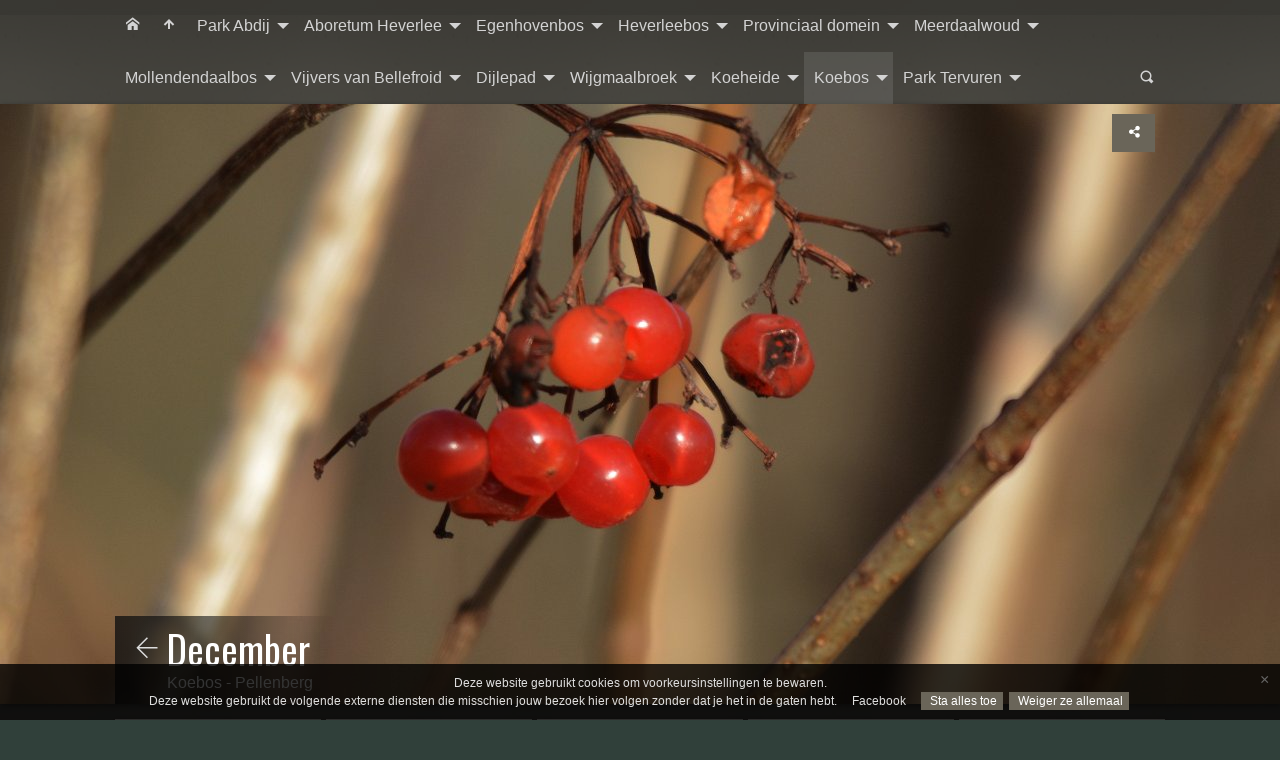

--- FILE ---
content_type: text/html
request_url: http://natuurfotosite.be/nv2-leuven/Koebos/December/index.html
body_size: 4495
content:
<!doctype html>
<html prefix="og: http://ogp.me/ns# fb: http://ogp.me/ns/fb#" lang="nl" class="no-js" data-level="2">
	<!-- Generated by jAlbum: https://jalbum.net at 29-11-2025 18:12 (203b7e95ae513e068cf76bd77472bc6a) -->
	<head>
		<meta charset="UTF-8">
		<meta http-equiv="x-ua-compatible" content="ie=edge">
		<meta name="viewport" content="width=device-width, initial-scale=1.0">
		<title>December</title>
		<link rel="stylesheet" href="https://fonts.googleapis.com/css?family=Oswald">
		<meta name="description" content="Koebos - Pellenberg">
		<meta name="generator" content="jAlbum 21.0.6 & Tiger 2.14.5 [Exhibition]">
		<meta name="keywords" content=" "> 
		<meta property="og:url" content="http://www.natuurfotosite.be/nv2-leuven/Koebos/December/index.html">
		<meta property="og:image" content="http://www.natuurfotosite.be/nv2-leuven/Koebos/December/folderthumb.jpg">
		<meta property="og:image:width" content="600">
		<meta property="og:image:height" content="420">
		<link rel="image_src" href="http://www.natuurfotosite.be/nv2-leuven/Koebos/December/folderthumb.jpg">
		<meta name="twitter:image" content="http://www.natuurfotosite.be/nv2-leuven/Koebos/December/folderthumb.jpg">
		<meta property="og:title" content="December">
		<meta property="og:description" content="Koebos - Pellenberg">
		<meta property="og:type" content="website">
		<meta name="twitter:title" content="December">
		<meta name="twitter:card" content="summary">
		<meta name="twitter:description" content="Koebos - Pellenberg">
		<meta name="apple-mobile-web-app-status-bar-style" content="black-translucent">
		<meta name="apple-mobile-web-app-capable" content="yes">
		<meta name="format-detection" content="telephone=no">
		<link rel="stylesheet" href="../../res/common.css?v=2.14.5">
		<link rel="apple-touch-icon-precomposed" href="../../res/apple-touch-icon-144x144-precomposed.png">
		<link rel="icon" type="image/png" href="../../res/favicon-32x32.png" sizes="32x32">
		<link rel="icon" type="image/png" href="../../res/favicon-192x192.png" sizes="192x192">
		<!--[if IE]><link rel="shortcut icon" href="../../res/favicon.ico"><![endif]-->
		<meta name="msapplication-TileColor" content="#004b85">
		<meta name="msapplication-TileImage" content="../../res/tileicon.png">
		<meta name="theme-color" content="rgba(57,55,51,0.800)">
		<!--[if (lte IE 9)]><script src="../../res/modernizr.js"></script><![endif]-->
	<link rel="alternate" href="album.rss" type="application/rss+xml">
</head>
	<body id="index" class="index scrollable sub-album">
		<div class="page-top"><div class="row"><div class="large-12 columns">
			<div class="title-bar hide-for-medium" data-responsive-toggle="responsive-menu" data-hide-for="medium">
				<button class="icon-menu" type="button" data-toggle="responsive-menu" data-tooltip title="Mappen"></button>
			</div>
			<div class="top-bar has-menu has-search" id="responsive-menu">
				<div class="top-bar-left"><ul class="dropdown menu" data-dropdown-menu><li><a class="icon-home" href="http://www.natuurfotosite.be/index.html" data-tooltip title="http://www.natuurfotosite.be/index.html"></a></li><li><a class="icon-arrow-up" href="../../index.html" data-tooltip title="Album hoofdpagina"></a></li><li><a href="../../Park%20Abdij/index.html">Park Abdij</a><ul class="menu"><li><a href="../../Park%20Abdij/Januari/index.html">Januari</a></li><li><a href="../../Park%20Abdij/Februari/index.html">Februari</a></li><li><a href="../../Park%20Abdij/Maart/index.html">Maart</a></li><li><a href="../../Park%20Abdij/April/index.html">April</a></li><li><a href="../../Park%20Abdij/Mei/index.html">Mei</a></li><li><a href="../../Park%20Abdij/Juni/index.html">Juni</a></li><li><a href="../../Park%20Abdij/Juli/index.html">Juli</a></li><li><a href="../../Park%20Abdij/Augustus/index.html">Augustus</a></li><li><a href="../../Park%20Abdij/September/index.html">September</a></li><li><a href="../../Park%20Abdij/Oktober/index.html">Oktober</a></li><li><a href="../../Park%20Abdij/November/index.html">November</a></li><li><a href="../../Park%20Abdij/December/index.html">December</a></li></ul></li><li><a href="../../Aboretum%20Heverlee/index.html">Aboretum Heverlee</a><ul class="menu"><li><a href="../../Aboretum%20Heverlee/Januari/index.html">Januari</a></li><li><a href="../../Aboretum%20Heverlee/Februari/index.html">Februari</a></li><li><a href="../../Aboretum%20Heverlee/Maart/index.html">Maart</a></li><li><a href="../../Aboretum%20Heverlee/April/index.html">April</a></li><li><a href="../../Aboretum%20Heverlee/Mei/index.html">Mei</a></li><li><a href="../../Aboretum%20Heverlee/Juni/index.html">Juni</a></li><li><a href="../../Aboretum%20Heverlee/Juli/index.html">Juli</a></li><li><a href="../../Aboretum%20Heverlee/Augustus/index.html">Augustus</a></li><li><a href="../../Aboretum%20Heverlee/September/index.html">September</a></li><li><a href="../../Aboretum%20Heverlee/Oktober/index.html">Oktober</a></li><li><a href="../../Aboretum%20Heverlee/November/index.html">November</a></li><li><a href="../../Aboretum%20Heverlee/December/index.html">December</a></li></ul></li><li><a href="../../Egenhovenbos/index.html">Egenhovenbos</a><ul class="menu"><li><a href="../../Egenhovenbos/Januari/index.html">Januari</a></li><li><a href="../../Egenhovenbos/Februari/index.html">Februari</a></li><li><a href="../../Egenhovenbos/Maart/index.html">Maart</a></li><li><a href="../../Egenhovenbos/April/index.html">April</a></li><li><a href="../../Egenhovenbos/Mei/index.html">Mei</a></li><li><a href="../../Egenhovenbos/Juni/index.html">Juni</a></li><li><a href="../../Egenhovenbos/Juli/index.html">Juli</a></li><li><a href="../../Egenhovenbos/Augustus/index.html">Augustus</a></li><li><a href="../../Egenhovenbos/September/index.html">September</a></li><li><a href="../../Egenhovenbos/Oktober/index.html">Oktober</a></li><li><a href="../../Egenhovenbos/November/index.html">November</a></li><li><a href="../../Egenhovenbos/December/index.html">December</a></li></ul></li><li><a href="../../Heverleebos/index.html">Heverleebos</a><ul class="menu"><li><a href="../../Heverleebos/Januari/index.html">Januari</a></li><li><a href="../../Heverleebos/Februari/index.html">Februari</a></li><li><a href="../../Heverleebos/Maart/index.html">Maart</a></li><li><a href="../../Heverleebos/April/index.html">April</a></li><li><a href="../../Heverleebos/Mei/index.html">Mei</a></li><li><a href="../../Heverleebos/Juni/index.html">Juni</a></li><li><a href="../../Heverleebos/Juli/index.html">Juli</a></li><li><a href="../../Heverleebos/Augustus/index.html">Augustus</a></li><li><a href="../../Heverleebos/September/index.html">September</a></li><li><a href="../../Heverleebos/Oktober/index.html">Oktober</a></li><li><a href="../../Heverleebos/November/index.html">November</a></li><li><a href="../../Heverleebos/December/index.html">December</a></li></ul></li><li><a href="../../Provinciaal%20domein/index.html">Provinciaal domein</a><ul class="menu"><li><a href="../../Provinciaal%20domein/Januari/index.html">Januari</a></li><li><a href="../../Provinciaal%20domein/Februari/index.html">Februari</a></li><li><a href="../../Provinciaal%20domein/Maart/index.html">Maart</a></li><li><a href="../../Provinciaal%20domein/April/index.html">April</a></li><li><a href="../../Provinciaal%20domein/Mei/index.html">Mei</a></li><li><a href="../../Provinciaal%20domein/Juni/index.html">Juni</a></li><li><a href="../../Provinciaal%20domein/Juli/index.html">Juli</a></li><li><a href="../../Provinciaal%20domein/Augustus/index.html">Augustus</a></li><li><a href="../../Provinciaal%20domein/September/index.html">September</a></li><li><a href="../../Provinciaal%20domein/Oktober/index.html">Oktober</a></li><li><a href="../../Provinciaal%20domein/November/index.html">November</a></li><li><a href="../../Provinciaal%20domein/December/index.html">December</a></li></ul></li><li><a href="../../Meerdaalwoud/index.html">Meerdaalwoud</a><ul class="menu"><li><a href="../../Meerdaalwoud/Januari/index.html">Januari</a></li><li><a href="../../Meerdaalwoud/Februari/index.html">Februari</a></li><li><a href="../../Meerdaalwoud/Maart/index.html">Maart</a></li><li><a href="../../Meerdaalwoud/April/index.html">April</a></li><li><a href="../../Meerdaalwoud/Mei/index.html">Mei</a></li><li><a href="../../Meerdaalwoud/Juni/index.html">Juni</a></li><li><a href="../../Meerdaalwoud/Juli/index.html">Juli</a></li><li><a href="../../Meerdaalwoud/Augustus/index.html">Augustus</a></li><li><a href="../../Meerdaalwoud/September/index.html">September</a></li><li><a href="../../Meerdaalwoud/Oktober/index.html">Oktober</a></li><li><a href="../../Meerdaalwoud/November/index.html">November</a></li><li><a href="../../Meerdaalwoud/December/index.html">December</a></li></ul></li><li><a href="../../Mollendendaalbos/index.html">Mollendendaalbos</a><ul class="menu"><li><a href="../../Mollendendaalbos/Januari/index.html">Januari</a></li><li><a href="../../Mollendendaalbos/Februari/index.html">Februari</a></li><li><a href="../../Mollendendaalbos/Maart/index.html">Maart</a></li><li><a href="../../Mollendendaalbos/April/index.html">April</a></li><li><a href="../../Mollendendaalbos/Mei/index.html">Mei</a></li><li><a href="../../Mollendendaalbos/Juni/index.html">Juni</a></li><li><a href="../../Mollendendaalbos/Juli/index.html">Juli</a></li><li><a href="../../Mollendendaalbos/Augustus/index.html">Augustus</a></li><li><a href="../../Mollendendaalbos/September/index.html">September</a></li><li><a href="../../Mollendendaalbos/Oktober/index.html">Oktober</a></li><li><a href="../../Mollendendaalbos/November/index.html">November</a></li><li><a href="../../Mollendendaalbos/December/index.html">December</a></li></ul></li><li><a href="../../Vijvers%20van%20Bellefroid/index.html">Vijvers van Bellefroid</a><ul class="menu"><li><a href="../../Vijvers%20van%20Bellefroid/Januari/index.html">Januari</a></li><li><a href="../../Vijvers%20van%20Bellefroid/Februari/index.html">Februari</a></li><li><a href="../../Vijvers%20van%20Bellefroid/Maart/index.html">Maart</a></li><li><a href="../../Vijvers%20van%20Bellefroid/April/index.html">April</a></li><li><a href="../../Vijvers%20van%20Bellefroid/Mei/index.html">Mei</a></li><li><a href="../../Vijvers%20van%20Bellefroid/Juni/index.html">Juni</a></li><li><a href="../../Vijvers%20van%20Bellefroid/Juli/index.html">Juli</a></li><li><a href="../../Vijvers%20van%20Bellefroid/Augustus/index.html">Augustus</a></li><li><a href="../../Vijvers%20van%20Bellefroid/September/index.html">September</a></li><li><a href="../../Vijvers%20van%20Bellefroid/Oktober/index.html">Oktober</a></li><li><a href="../../Vijvers%20van%20Bellefroid/November/index.html">November</a></li><li><a href="../../Vijvers%20van%20Bellefroid/December/index.html">December</a></li></ul></li><li><a href="../../Dijlepad/index.html">Dijlepad</a><ul class="menu"><li><a href="../../Dijlepad/Januari/index.html">Januari</a></li><li><a href="../../Dijlepad/Februari/index.html">Februari</a></li><li><a href="../../Dijlepad/Maart/index.html">Maart</a></li><li><a href="../../Dijlepad/April/index.html">April</a></li><li><a href="../../Dijlepad/Mei/index.html">Mei</a></li><li><a href="../../Dijlepad/Juni/index.html">Juni</a></li><li><a href="../../Dijlepad/Juli/index.html">Juli</a></li><li><a href="../../Dijlepad/Augustus/index.html">Augustus</a></li><li><a href="../../Dijlepad/September/index.html">September</a></li><li><a href="../../Dijlepad/Oktober/index.html">Oktober</a></li><li><a href="../../Dijlepad/November/index.html">November</a></li><li><a href="../../Dijlepad/December/index.html">December</a></li></ul></li><li><a href="../../Wijgmaalbroek/index.html">Wijgmaalbroek</a><ul class="menu"><li><a href="../../Wijgmaalbroek/Juni/index.html">Juni</a></li><li><a href="../../Wijgmaalbroek/Juli/index.html">Juli</a></li><li><a href="../../Wijgmaalbroek/Augustus/index.html">Augustus</a></li><li><a href="../../Wijgmaalbroek/September/index.html">September</a></li><li><a href="../../Wijgmaalbroek/Oktober/index.html">Oktober</a></li><li><a href="../../Wijgmaalbroek/November/index.html">November</a></li></ul></li><li><a href="../../Koeheide/index.html">Koeheide</a><ul class="menu"><li><a href="../../Koeheide/Januari/index.html">Januari</a></li><li><a href="../../Koeheide/Februari/index.html">Februari</a></li><li><a href="../../Koeheide/Maart/index.html">Maart</a></li><li><a href="../../Koeheide/April/index.html">April</a></li><li><a href="../../Koeheide/Mei/index.html">Mei</a></li><li><a href="../../Koeheide/Juni/index.html">Juni</a></li><li><a href="../../Koeheide/Juli/index.html">Juli</a></li><li><a href="../../Koeheide/Augustus/index.html">Augustus</a></li><li><a href="../../Koeheide/September/index.html">September</a></li><li><a href="../../Koeheide/Oktober/index.html">Oktober</a></li><li><a href="../../Koeheide/November/index.html">November</a></li><li><a href="../../Koeheide/December/index.html">December</a></li></ul></li><li class="actual"><a href="../../Koebos/index.html">Koebos</a><ul class="menu"><li><a href="../Januari/index.html">Januari</a></li><li><a href="../Februari/index.html">Februari</a></li><li><a href="../Maart/index.html">Maart</a></li><li><a href="../April/index.html">April</a></li><li><a href="../Mei/index.html">Mei</a></li><li><a href="../Juni/index.html">Juni</a></li><li><a href="../Juli/index.html">Juli</a></li><li><a href="../Augustus/index.html">Augustus</a></li><li><a href="../September/index.html">September</a></li><li><a href="../Oktober/index.html">Oktober</a></li><li><a href="../November/index.html">November</a></li><li class="actual"><a href="../December/index.html">December</a></li></ul></li><li><a href="../../Park%20Tervuren/index.html">Park Tervuren</a><ul class="menu"><li><a href="../../Park%20Tervuren/Januari/index.html">Januari</a></li><li><a href="../../Park%20Tervuren/Februari/index.html">Februari</a></li><li><a href="../../Park%20Tervuren/Maart/index.html">Maart</a></li><li><a href="../../Park%20Tervuren/April/index.html">April</a></li><li><a href="../../Park%20Tervuren/Mei/index.html">Mei</a></li><li><a href="../../Park%20Tervuren/Juni/index.html">Juni</a></li><li><a href="../../Park%20Tervuren/Juli/index.html">Juli</a></li><li><a href="../../Park%20Tervuren/Augustus/index.html">Augustus</a></li><li><a href="../../Park%20Tervuren/September/index.html">September</a></li><li><a href="../../Park%20Tervuren/Oktober/index.html">Oktober</a></li><li><a href="../../Park%20Tervuren/November/index.html">November</a></li><li><a href="../../Park%20Tervuren/December/index.html">December</a></li></ul></li></ul>
				</div>
				<div class="top-bar-right"><form class="search closed"><div class="search-input"><input type="text" placeholder="Zoeken..." aria-label="Zoeken"></div><a class="search-btn icon-search" data-tooltip title="Zoeken"></a></form>				</div>
			</div>
		</div></div></div>
		<div class="hero" style="background-image:url(folderimage.jpg);">
			<div class="row"><div class="large-12 columns">
				<div class="hero-image title-bottom">
					<div class="buttons"><a class="button icon-connect" data-modal-open="social-share" data-tooltip title="Deel album"></a></div>
					<header><a class="back-btn nav-link icon-backward-light" href="../index.html" data-tooltip title="Eén niveau omhoog"></a><div><h1>December</h1><div class="description">Koebos - Pellenberg</div></div></header>
				</div>
			</div></div>
		</div>
		<div class="main" id="main">
			<div class="row">
				<div id="main-cont" class="columns">
					<article class="cont">
						<section class="row thumb-cont"><div class="large-12 columns"><div class="thumbnails hover-scale row caption-below small-up-2 medium-up-3 large-up-5"><div class="column"><div class="card preload"><a class="thumb" href="slides/Koebos.JPG"><img src="thumbs/Koebos.JPG"></a></div></div><div class="column"><div class="card preload"><a class="thumb" href="slides/landschap%20%281%29.JPG"><img src="thumbs/landschap%20%281%29.JPG"></a></div></div><div class="column"><div class="card preload"><a class="thumb" href="slides/Bisporella%20sulfurina%20-%20Zwavelgeel_schijfzwammetje.JPG"><img src="thumbs/Bisporella%20sulfurina%20-%20Zwavelgeel_schijfzwammetje.JPG"></a></div></div><div class="column"><div class="card preload"><a class="thumb" href="slides/Daedaleopsis%20confragosa%20-%20Roodporiehoutzwam.JPG"><img src="thumbs/Daedaleopsis%20confragosa%20-%20Roodporiehoutzwam.JPG"></a></div></div><div class="column"><div class="card preload"><a class="thumb" href="slides/Fomes%20fomentarius%20-%20Echte_tonderzwammen.JPG"><img src="thumbs/Fomes%20fomentarius%20-%20Echte_tonderzwammen.JPG"></a></div></div><div class="column"><div class="card preload"><a class="thumb" href="slides/Ganoderma%20resinaceum%20-%20Harslakzwam.JPG"><img src="thumbs/Ganoderma%20resinaceum%20-%20Harslakzwam.JPG"></a></div></div><div class="column"><div class="card preload"><a class="thumb" href="slides/Hemipholiota%20populnea%20-%20Wollige_bundelzwam.JPG"><img src="thumbs/Hemipholiota%20populnea%20-%20Wollige_bundelzwam.JPG"></a></div></div><div class="column"><div class="card preload"><a class="thumb" href="slides/Hygrophoropsis%20aurantiaca%20-%20Valse%20hanenkam.JPG"><img src="thumbs/Hygrophoropsis%20aurantiaca%20-%20Valse%20hanenkam.JPG"></a></div></div><div class="column"><div class="card preload"><a class="thumb" href="slides/Hyphodontia%20sambuci%20-%20Witte_vlierschorszwam.JPG"><img src="thumbs/Hyphodontia%20sambuci%20-%20Witte_vlierschorszwam.JPG"></a></div></div><div class="column"><div class="card preload"><a class="thumb" href="slides/Pholiota%20squarrosa%20-%20Schubbige_bundelzwam.JPG"><img src="thumbs/Pholiota%20squarrosa%20-%20Schubbige_bundelzwam.JPG"></a></div></div></div></div></section>

						<section class="row prev-next-links"><div class="small-6 columns"><a class="previous-link" href="../November/index.html" style="background-image:url(../November/thumbs/Landschap%20%283%29.JPG)"><span class="caption icon-arrow-left">November</span></a></div><div class="small-6 columns text-right"></div></section>
					</article>
				</div>
			</div>
		</div>
		
		<div class="page-bottom">
			<div class="row footer">
				<div class=" columns">
					<footer class="index">
						<div class="folder-info">
							<div class="bottom-navigation"><div><a href="../../Park%20Abdij/index.html">Park Abdij</a><a href="../../Aboretum%20Heverlee/index.html">Aboretum Heverlee</a><a href="../../Egenhovenbos/index.html">Egenhovenbos</a><a href="../../Heverleebos/index.html">Heverleebos</a><a href="../../Provinciaal%20domein/index.html">Provinciaal domein</a><a href="../../Meerdaalwoud/index.html">Meerdaalwoud</a><a href="../../Mollendendaalbos/index.html">Mollendendaalbos</a><a href="../../Vijvers%20van%20Bellefroid/index.html">Vijvers van Bellefroid</a><a href="../../Dijlepad/index.html">Dijlepad</a><a href="../../Wijgmaalbroek/index.html">Wijgmaalbroek</a><a href="../../Koeheide/index.html">Koeheide</a><a href="../../Koebos/index.html" class="actual">Koebos</a><a href="../../Park%20Tervuren/index.html">Park Tervuren</a></div></div>
							<div class="counts"><span>42&nbsp;Afbeeldingen</span></div>
							<span class="credits"><a href="https://jalbum.net/nl" rel="generator" data-tooltip title="jAlbum, de ultieme webalbum generator, 21.0.6">jAlbum - Fotogalerij software</a> &middot; <a href="https://lazaworx.com" rel="generator" data-tooltip title="Skin: Tiger Exhibition, 2.14.5">Tiger</a></span>
						</div>
					</footer>
				</div>
			</div>
		</div>
		
		
		<div class="modal hidden" id="social-share" role="dialog" data-modal>
			<div class="window has-header">
				<header>Deel album</header>
				<a class="btn close" data-close aria-label="Sluit venster" data-tooltip title="Sluit venster"></a>
				<div class="content row share-card">
					<div class="preview clearfix">
						<div class="thumb">
							<img src="folderthumb.jpg" alt="December">
						</div>
						<div class="caption">
							<h3>December</h3>
							<p>Koebos - Pellenberg</p>
						</div>
					</div>
					<div class="social-links text-center"></div>
				</div>
			</div>
		</div>
		
			
		
		<script src="../../res/modernizr.js"></script>
		
		<script src="https://ajax.googleapis.com/ajax/libs/jquery/3.5.1/jquery.min.js"></script>
		<script>window.jQuery || document.write('<script src="../../res/jquery.min.js"><\/script>');</script>
		
		
		
		<script src="../../res/all.min.js?v=2.14.5"></script>
		<script>
			_jaWidgetBarColor = 'black';
			$(document).ready(function(){
				$(document).foundation();
				REL_PATH='Koebos/December/';
				$.ajaxSetup({cache:true,contentType:false});
				$('#main').skin({"albumName":"Natuurgebieden omgeving leuven","makeDate":1764436338,"licensee":"203b7e95ae513e068cf76bd77472bc6a","thumbDims":"442x199!","uplink":"http://www.natuurfotosite.be/index.html","share":{"sites":"facebook,twitter,email","hook":".social-links"},"search":{"fields":"title,comment,name,creator,keywords","hook":".search"},"thumbGridClass":"caption-below small-up-2 medium-up-3 large-up-5","pageType":"index","rootPath":"../..","resPath":"../../res","relPath":"Koebos/December","level":2,"previousFolderPath":"../November/index.html","previousFoldersLast":"../November/index.html#img=Fagus spec. - Beuk.JPG","nextFolderPath":"","folderCols":3,"lightbox":{"afterLast":"nextfolder","thumbsVisible":!1,"fitBetween":!0,"fitPadding":15,"scaleUp":!0,"hideDownload":!0,"showShop":!0,"showMap":!0,"showRegions":!0,"speed":600,"slideshowDelay":3000}});
				$('[data-tooltip]').addTooltip();
				$('[data-modal-open]').on('click', function(e){
					var t=$(e.target).data('modal-open');
					if(t&&(t=$('#'+t)).length){$('body').modal(t);}
				});
				$('#topnav-toggle').on('click',function(){$('#topnav').toggle();});
				$('body').scrollToTopBtn();
				askTrackingConsent({"cookiePolicy":!0},{"facebook":["IUHLFVG0","nl_NL"]});
			});
		</script>
		
		<div id="jalbumwidgetcontainer"></div>
<script>
_jaSkin = "Tiger";
_jaStyle = "Exhibition.css";
_jaVersion = "21.0.6";
_jaGeneratorType = "desktop";
_jaLanguage = "nl";
_jaPageType = "index";
_jaRootPath = "../..";
_jaUserId = "1182884";
var script = document.createElement("script");
script.type = "text/javascript";
script.src = "http"+("https:"==document.location.protocol?"s":"")+"://jalbum.net/widgetapi/load.js";
document.getElementById("jalbumwidgetcontainer").appendChild(script);
</script>
		
		<div id="fb-root"></div>
		
		
	</body>
</html>


--- FILE ---
content_type: text/css
request_url: http://natuurfotosite.be/nv2-leuven/res/common.css?v=2.14.5
body_size: 28516
content:
/* Begin base.css */
.ql-align-center { text-align: center; }
.ql-align-right { text-align: right; }
.ql-align-justify { text-align: justify; }
.ql-indent-1 { padding-left: 3em; }
.ql-indent-2 { padding-left: 6em; }
.ql-indent-3 { padding-left: 9em; }
.ql-indent-4 { padding-left: 12em; }
.ql-indent-5 { padding-left: 15em; }
.ql-indent-6 { padding-left: 18em; }
.ql-indent-7 { padding-left: 21em; }
.ql-indent-8 { padding-left: 24em; }
.ql-indent-9 { padding-left: 27em; }
.ql-indent-10 { padding-left: 30em; }
/* End base.css */

/*# sourceMappingURL= */

@charset "UTF-8";@media print,screen and (min-width:40em){.reveal,.reveal.large,.reveal.small,.reveal.tiny{right:auto;left:auto;margin:0 auto}}/*! normalize.css v8.0.0 | MIT License | github.com/necolas/normalize.css */html{line-height:1.15;-webkit-text-size-adjust:100%}body{margin:0}h1{font-size:2em;margin:.67em 0}hr{-webkit-box-sizing:content-box;box-sizing:content-box;height:0;overflow:visible}pre{font-family:monospace,monospace;font-size:1em}a{background-color:transparent}abbr[title]{border-bottom:none;text-decoration:underline;-webkit-text-decoration:underline dotted;text-decoration:underline dotted}b,strong{font-weight:bolder}code,kbd,samp{font-family:monospace,monospace;font-size:1em}small{font-size:80%}sub,sup{font-size:75%;line-height:0;position:relative;vertical-align:baseline}sub{bottom:-.25em}sup{top:-.5em}img{border-style:none}button,input,optgroup,select,textarea{font-family:inherit;font-size:100%;line-height:1.15;margin:0}button,input{overflow:visible}button,select{text-transform:none}[type=button],[type=reset],[type=submit],button{-webkit-appearance:button}[type=button]::-moz-focus-inner,[type=reset]::-moz-focus-inner,[type=submit]::-moz-focus-inner,button::-moz-focus-inner{border-style:none;padding:0}[type=button]:-moz-focusring,[type=reset]:-moz-focusring,[type=submit]:-moz-focusring,button:-moz-focusring{outline:1px dotted ButtonText}fieldset{padding:.35em .75em .625em}legend{-webkit-box-sizing:border-box;box-sizing:border-box;color:inherit;display:table;max-width:100%;padding:0;white-space:normal}progress{vertical-align:baseline}textarea{overflow:auto}[type=checkbox],[type=radio]{-webkit-box-sizing:border-box;box-sizing:border-box;padding:0}[type=number]::-webkit-inner-spin-button,[type=number]::-webkit-outer-spin-button{height:auto}[type=search]{-webkit-appearance:textfield;outline-offset:-2px}[type=search]::-webkit-search-decoration{-webkit-appearance:none}::-webkit-file-upload-button{-webkit-appearance:button;font:inherit}details{display:block}summary{display:list-item}template{display:none}[hidden]{display:none}.foundation-mq{font-family:"small=0em&medium=40em&large=64em&xlarge=75em&xxlarge=90em"}html{-webkit-box-sizing:border-box;box-sizing:border-box;font-size:100%}*,::after,::before{-webkit-box-sizing:inherit;box-sizing:inherit}body{margin:0;padding:0;background:#fefefe;font-family:"Helvetica Neue",Helvetica,Roboto,Arial,sans-serif;font-weight:400;line-height:1.5;color:#0a0a0a;-webkit-font-smoothing:antialiased;-moz-osx-font-smoothing:grayscale}img{display:inline-block;vertical-align:middle;max-width:100%;height:auto;-ms-interpolation-mode:bicubic}textarea{height:auto;min-height:50px;border-radius:3px}select{-webkit-box-sizing:border-box;box-sizing:border-box;width:100%;border-radius:3px}.map_canvas embed,.map_canvas img,.map_canvas object,.mqa-display embed,.mqa-display img,.mqa-display object{max-width:none!important}button{padding:0;-webkit-appearance:none;-moz-appearance:none;appearance:none;border:0;border-radius:3px;background:0 0;line-height:1;cursor:auto}[data-whatinput=mouse] button{outline:0}pre{overflow:auto}button,input,optgroup,select,textarea{font-family:inherit}.is-visible{display:block!important}.is-hidden{display:none!important}blockquote,dd,div,dl,dt,form,h1,h2,h3,h4,h5,h6,li,ol,p,pre,td,th,ul{margin:0;padding:0}p{margin-bottom:1rem;font-size:inherit;line-height:1.6;text-rendering:optimizeLegibility}em,i{font-style:italic;line-height:inherit}b,strong{font-weight:700;line-height:inherit}small{font-size:80%;line-height:inherit}.h1,.h2,.h3,.h4,.h5,.h6,h1,h2,h3,h4,h5,h6{font-family:"Helvetica Neue",Helvetica,Roboto,Arial,sans-serif;font-style:normal;font-weight:400;color:inherit;text-rendering:optimizeLegibility}.h1 small,.h2 small,.h3 small,.h4 small,.h5 small,.h6 small,h1 small,h2 small,h3 small,h4 small,h5 small,h6 small{line-height:0;color:#cacaca}.h1,h1{font-size:1.5rem;line-height:1.4;margin-top:0;margin-bottom:.5rem}.h2,h2{font-size:1.25rem;line-height:1.4;margin-top:0;margin-bottom:.5rem}.h3,h3{font-size:1.1875rem;line-height:1.4;margin-top:0;margin-bottom:.5rem}.h4,h4{font-size:1.125rem;line-height:1.4;margin-top:0;margin-bottom:.5rem}.h5,h5{font-size:1.0625rem;line-height:1.4;margin-top:0;margin-bottom:.5rem}.h6,h6{font-size:1rem;line-height:1.4;margin-top:0;margin-bottom:.5rem}@media print,screen and (min-width:40em){.h1,h1{font-size:3rem}.h2,h2{font-size:2.5rem}.h3,h3{font-size:1.9375rem}.h4,h4{font-size:1.5625rem}.h5,h5{font-size:1.25rem}.h6,h6{font-size:1rem}}a{line-height:inherit;color:#2ba6cb;text-decoration:none;cursor:pointer}a:focus,a:hover{color:#258faf}a img{border:0}hr{clear:both;max-width:62.5rem;height:0;margin:1.25rem auto;border-top:0;border-right:0;border-bottom:1px solid #cacaca;border-left:0}dl,ol,ul{margin-bottom:1rem;list-style-position:outside;line-height:1.6}li{font-size:inherit}ul{margin-left:1.25rem;list-style-type:disc}ol{margin-left:1.25rem}ol ol,ol ul,ul ol,ul ul{margin-left:1.25rem;margin-bottom:0}dl{margin-bottom:1rem}dl dt{margin-bottom:.3rem;font-weight:700}blockquote{margin:0 0 1rem;padding:.5625rem 1.25rem 0 1.1875rem;border-left:1px solid #cacaca}blockquote,blockquote p{line-height:1.6;color:#8a8a8a}cite{display:block;font-size:.8125rem;color:#8a8a8a}cite:before{content:"— "}abbr,abbr[title]{border-bottom:1px dotted #0a0a0a;cursor:help;text-decoration:none}figure{margin:0}code{padding:.125rem .3125rem .0625rem;border:1px solid #cacaca;background-color:#e6e6e6;font-family:Consolas,"Liberation Mono",Courier,monospace;font-weight:400;color:#0a0a0a}kbd{margin:0;padding:.125rem .25rem 0;background-color:#e6e6e6;font-family:Consolas,"Liberation Mono",Courier,monospace;color:#0a0a0a;border-radius:3px}.subheader{margin-top:.2rem;margin-bottom:.5rem;font-weight:400;line-height:1.4;color:#8a8a8a}.lead{font-size:125%;line-height:1.6}.stat{font-size:2.5rem;line-height:1}p+.stat{margin-top:-1rem}ol.no-bullet,ul.no-bullet{margin-left:0;list-style:none}.text-left{text-align:left}.text-right{text-align:right}.text-center{text-align:center}.text-justify{text-align:justify}@media print,screen and (min-width:40em){.medium-text-left{text-align:left}.medium-text-right{text-align:right}.medium-text-center{text-align:center}.medium-text-justify{text-align:justify}}@media print,screen and (min-width:64em){.large-text-left{text-align:left}.large-text-right{text-align:right}.large-text-center{text-align:center}.large-text-justify{text-align:justify}}.show-for-print{display:none!important}@media print{*{background:0 0!important;-webkit-box-shadow:none!important;box-shadow:none!important;color:#000!important;text-shadow:none!important}.show-for-print{display:block!important}.hide-for-print{display:none!important}table.show-for-print{display:table!important}thead.show-for-print{display:table-header-group!important}tbody.show-for-print{display:table-row-group!important}tr.show-for-print{display:table-row!important}td.show-for-print{display:table-cell!important}th.show-for-print{display:table-cell!important}a,a:visited{text-decoration:underline}a[href]:after{content:" (" attr(href) ")"}.ir a:after,a[href^='#']:after,a[href^='javascript:']:after{content:''}abbr[title]:after{content:" (" attr(title) ")"}blockquote,pre{border:1px solid #8a8a8a;page-break-inside:avoid}thead{display:table-header-group}img,tr{page-break-inside:avoid}img{max-width:100%!important}@page{margin:.5cm}h2,h3,p{orphans:3;widows:3}h2,h3{page-break-after:avoid}.print-break-inside{page-break-inside:auto}}[type=color],[type=date],[type=datetime-local],[type=datetime],[type=email],[type=month],[type=number],[type=password],[type=search],[type=tel],[type=text],[type=time],[type=url],[type=week],textarea{display:block;-webkit-box-sizing:border-box;box-sizing:border-box;width:100%;height:2.4375rem;margin:0 0 1rem;padding:.5rem;border:1px solid #cacaca;border-radius:3px;background-color:#fefefe;-webkit-box-shadow:inset 0 1px 2px rgba(10,10,10,.1);box-shadow:inset 0 1px 2px rgba(10,10,10,.1);font-family:inherit;font-size:1rem;font-weight:400;line-height:1.5;color:#0a0a0a;-webkit-transition:border-color .25s ease-in-out,-webkit-box-shadow .5s;transition:border-color .25s ease-in-out,-webkit-box-shadow .5s;transition:box-shadow .5s,border-color .25s ease-in-out;transition:box-shadow .5s,border-color .25s ease-in-out,-webkit-box-shadow .5s;-webkit-appearance:none;-moz-appearance:none;appearance:none}[type=color]:focus,[type=date]:focus,[type=datetime-local]:focus,[type=datetime]:focus,[type=email]:focus,[type=month]:focus,[type=number]:focus,[type=password]:focus,[type=search]:focus,[type=tel]:focus,[type=text]:focus,[type=time]:focus,[type=url]:focus,[type=week]:focus,textarea:focus{outline:0;border:1px solid #8a8a8a;background-color:#fefefe;-webkit-box-shadow:0 0 5px #cacaca;box-shadow:0 0 5px #cacaca;-webkit-transition:border-color .25s ease-in-out,-webkit-box-shadow .5s;transition:border-color .25s ease-in-out,-webkit-box-shadow .5s;transition:box-shadow .5s,border-color .25s ease-in-out;transition:box-shadow .5s,border-color .25s ease-in-out,-webkit-box-shadow .5s}textarea{max-width:100%}textarea[rows]{height:auto}input:disabled,input[readonly],textarea:disabled,textarea[readonly]{background-color:#e6e6e6;cursor:not-allowed}[type=button],[type=submit]{-webkit-appearance:none;-moz-appearance:none;appearance:none;border-radius:3px}input[type=search]{-webkit-box-sizing:border-box;box-sizing:border-box}::-webkit-input-placeholder{color:#cacaca}:-ms-input-placeholder{color:#cacaca}::-ms-input-placeholder{color:#cacaca}::placeholder{color:#cacaca}[type=checkbox],[type=file],[type=radio]{margin:0 0 1rem}[type=checkbox]+label,[type=radio]+label{display:inline-block;vertical-align:baseline;margin-left:.5rem;margin-right:1rem;margin-bottom:0}[type=checkbox]+label[for],[type=radio]+label[for]{cursor:pointer}label>[type=checkbox],label>[type=radio]{margin-right:.5rem}[type=file]{width:100%}label{display:block;margin:0;font-size:.875rem;font-weight:400;line-height:1.8;color:#0a0a0a}label.middle{margin:0 0 1rem;padding:.5625rem 0}.help-text{margin-top:-.5rem;font-size:.8125rem;font-style:italic;color:#0a0a0a}.input-group{display:-webkit-box;display:-webkit-flex;display:-ms-flexbox;display:flex;width:100%;margin-bottom:1rem;-webkit-box-align:stretch;-webkit-align-items:stretch;-ms-flex-align:stretch;align-items:stretch}.input-group>:first-child,.input-group>:first-child.input-group-button>*{border-radius:3px 0 0 3px}.input-group>:last-child,.input-group>:last-child.input-group-button>*{border-radius:0 3px 3px 0}.input-group-button,.input-group-button a,.input-group-button button,.input-group-button input,.input-group-button label,.input-group-field,.input-group-label{margin:0;white-space:nowrap}.input-group-label{padding:0 1rem;border:1px solid #cacaca;background:#e6e6e6;color:#0a0a0a;text-align:center;white-space:nowrap;display:-webkit-box;display:-webkit-flex;display:-ms-flexbox;display:flex;-webkit-box-flex:0;-webkit-flex:0 0 auto;-ms-flex:0 0 auto;flex:0 0 auto;-webkit-box-align:center;-webkit-align-items:center;-ms-flex-align:center;align-items:center}.input-group-label:first-child{border-right:0}.input-group-label:last-child{border-left:0}.input-group-field{border-radius:0;-webkit-box-flex:1;-webkit-flex:1 1 0px;-ms-flex:1 1 0px;flex:1 1 0px;min-width:0}.input-group-button{padding-top:0;padding-bottom:0;text-align:center;display:-webkit-box;display:-webkit-flex;display:-ms-flexbox;display:flex;-webkit-box-flex:0;-webkit-flex:0 0 auto;-ms-flex:0 0 auto;flex:0 0 auto}.input-group-button a,.input-group-button button,.input-group-button input,.input-group-button label{-webkit-align-self:stretch;-ms-flex-item-align:stretch;align-self:stretch;height:auto;padding-top:0;padding-bottom:0;font-size:1rem}fieldset{margin:0;padding:0;border:0}legend{max-width:100%;margin-bottom:.5rem}.fieldset{margin:1.125rem 0;padding:1.25rem;border:1px solid #cacaca}.fieldset legend{margin:0;margin-left:-.1875rem;padding:0 .1875rem}select{height:2.4375rem;margin:0 0 1rem;padding:.5rem;-webkit-appearance:none;-moz-appearance:none;appearance:none;border:1px solid #cacaca;border-radius:3px;background-color:#fefefe;font-family:inherit;font-size:1rem;font-weight:400;line-height:1.5;color:#0a0a0a;background-image:url("data:image/svg+xml;utf8,<svg xmlns='http://www.w3.org/2000/svg' version='1.1' width='32' height='24' viewBox='0 0 32 24'><polygon points='0,0 32,0 16,24' style='fill: rgb%28138, 138, 138%29'></polygon></svg>");background-origin:content-box;background-position:right -1rem center;background-repeat:no-repeat;background-size:9px 6px;padding-right:1.5rem;-webkit-transition:border-color .25s ease-in-out,-webkit-box-shadow .5s;transition:border-color .25s ease-in-out,-webkit-box-shadow .5s;transition:box-shadow .5s,border-color .25s ease-in-out;transition:box-shadow .5s,border-color .25s ease-in-out,-webkit-box-shadow .5s}@media screen and (min-width:0\0){select{background-image:url([data-uri])}}select:focus{outline:0;border:1px solid #8a8a8a;background-color:#fefefe;-webkit-box-shadow:0 0 5px #cacaca;box-shadow:0 0 5px #cacaca;-webkit-transition:border-color .25s ease-in-out,-webkit-box-shadow .5s;transition:border-color .25s ease-in-out,-webkit-box-shadow .5s;transition:box-shadow .5s,border-color .25s ease-in-out;transition:box-shadow .5s,border-color .25s ease-in-out,-webkit-box-shadow .5s}select:disabled{background-color:#e6e6e6;cursor:not-allowed}select::-ms-expand{display:none}select[multiple]{height:auto;background-image:none}.is-invalid-input:not(:focus){border-color:#c60f13;background-color:#f8e6e7}.is-invalid-input:not(:focus)::-webkit-input-placeholder{color:#c60f13}.is-invalid-input:not(:focus):-ms-input-placeholder{color:#c60f13}.is-invalid-input:not(:focus)::-ms-input-placeholder{color:#c60f13}.is-invalid-input:not(:focus)::placeholder{color:#c60f13}.is-invalid-label{color:#c60f13}.form-error{display:none;margin-top:-.5rem;margin-bottom:1rem;font-size:.75rem;font-weight:700;color:#c60f13}.form-error.is-visible{display:block}.float-left{float:left!important}.float-right{float:right!important}.float-center{display:block;margin-right:auto;margin-left:auto}.clearfix::after,.clearfix::before{display:table;content:' ';-webkit-flex-basis:0;-ms-flex-preferred-size:0;flex-basis:0;-webkit-box-ordinal-group:2;-webkit-order:1;-ms-flex-order:1;order:1}.clearfix::after{clear:both}.hide{display:none!important}.invisible{visibility:hidden}@media screen and (max-width:39.99875em){.hide-for-small-only{display:none!important}}@media screen and (max-width:0em),screen and (min-width:40em){.show-for-small-only{display:none!important}}@media print,screen and (min-width:40em){.hide-for-medium{display:none!important}}@media screen and (max-width:39.99875em){.show-for-medium{display:none!important}}@media screen and (min-width:40em) and (max-width:63.99875em){.hide-for-medium-only{display:none!important}}@media screen and (max-width:39.99875em),screen and (min-width:64em){.show-for-medium-only{display:none!important}}@media print,screen and (min-width:64em){.hide-for-large{display:none!important}}@media screen and (max-width:63.99875em){.show-for-large{display:none!important}}@media screen and (min-width:64em) and (max-width:74.99875em){.hide-for-large-only{display:none!important}}@media screen and (max-width:63.99875em),screen and (min-width:75em){.show-for-large-only{display:none!important}}.show-for-sr,.show-on-focus{position:absolute!important;width:1px;height:1px;padding:0;overflow:hidden;clip:rect(0,0,0,0);white-space:nowrap;border:0}.show-on-focus:active,.show-on-focus:focus{position:static!important;width:auto;height:auto;overflow:visible;clip:auto;white-space:normal}.hide-for-portrait,.show-for-landscape{display:block!important}@media screen and (orientation:landscape){.hide-for-portrait,.show-for-landscape{display:block!important}}@media screen and (orientation:portrait){.hide-for-portrait,.show-for-landscape{display:none!important}}.hide-for-landscape,.show-for-portrait{display:none!important}@media screen and (orientation:landscape){.hide-for-landscape,.show-for-portrait{display:none!important}}@media screen and (orientation:portrait){.hide-for-landscape,.show-for-portrait{display:block!important}}.button{display:inline-block;vertical-align:middle;margin:0 0 1rem 0;padding:.85em 1em;border:1px solid transparent;border-radius:3px;-webkit-transition:background-color .25s ease-out,color .25s ease-out;transition:background-color .25s ease-out,color .25s ease-out;font-family:inherit;font-size:.9rem;-webkit-appearance:none;line-height:1;text-align:center;cursor:pointer;background-color:#2ba6cb;color:#fefefe}[data-whatinput=mouse] .button{outline:0}.button:focus,.button:hover{background-color:#258dad;color:#fefefe}.button.tiny{font-size:.6rem}.button.small{font-size:.75rem}.button.large{font-size:1.25rem}.button.expanded{display:block;width:100%;margin-right:0;margin-left:0}.button.primary{background-color:#2ba6cb;color:#0a0a0a}.button.primary:focus,.button.primary:hover{background-color:#2285a2;color:#0a0a0a}.button.secondary{background-color:#e9e9e9;color:#0a0a0a}.button.secondary:focus,.button.secondary:hover{background-color:#bababa;color:#0a0a0a}.button.alert{background-color:#c60f13;color:#fefefe}.button.alert:focus,.button.alert:hover{background-color:#9e0c0f;color:#fefefe}.button.success{background-color:#5da423;color:#0a0a0a}.button.success:focus,.button.success:hover{background-color:#4a831c;color:#0a0a0a}.button.warning{background-color:#ffae00;color:#0a0a0a}.button.warning:focus,.button.warning:hover{background-color:#cc8b00;color:#0a0a0a}.button.body-font{background-color:#222;color:#fefefe}.button.body-font:focus,.button.body-font:hover{background-color:#1b1b1b;color:#fefefe}.button.header{background-color:#222;color:#fefefe}.button.header:focus,.button.header:hover{background-color:#1b1b1b;color:#fefefe}.button.disabled,.button[disabled]{opacity:.25;cursor:not-allowed}.button.disabled,.button.disabled:focus,.button.disabled:hover,.button[disabled],.button[disabled]:focus,.button[disabled]:hover{background-color:#2ba6cb;color:#fefefe}.button.disabled.primary,.button[disabled].primary{opacity:.25;cursor:not-allowed}.button.disabled.primary,.button.disabled.primary:focus,.button.disabled.primary:hover,.button[disabled].primary,.button[disabled].primary:focus,.button[disabled].primary:hover{background-color:#2ba6cb;color:#0a0a0a}.button.disabled.secondary,.button[disabled].secondary{opacity:.25;cursor:not-allowed}.button.disabled.secondary,.button.disabled.secondary:focus,.button.disabled.secondary:hover,.button[disabled].secondary,.button[disabled].secondary:focus,.button[disabled].secondary:hover{background-color:#e9e9e9;color:#0a0a0a}.button.disabled.alert,.button[disabled].alert{opacity:.25;cursor:not-allowed}.button.disabled.alert,.button.disabled.alert:focus,.button.disabled.alert:hover,.button[disabled].alert,.button[disabled].alert:focus,.button[disabled].alert:hover{background-color:#c60f13;color:#fefefe}.button.disabled.success,.button[disabled].success{opacity:.25;cursor:not-allowed}.button.disabled.success,.button.disabled.success:focus,.button.disabled.success:hover,.button[disabled].success,.button[disabled].success:focus,.button[disabled].success:hover{background-color:#5da423;color:#0a0a0a}.button.disabled.warning,.button[disabled].warning{opacity:.25;cursor:not-allowed}.button.disabled.warning,.button.disabled.warning:focus,.button.disabled.warning:hover,.button[disabled].warning,.button[disabled].warning:focus,.button[disabled].warning:hover{background-color:#ffae00;color:#0a0a0a}.button.disabled.body-font,.button[disabled].body-font{opacity:.25;cursor:not-allowed}.button.disabled.body-font,.button.disabled.body-font:focus,.button.disabled.body-font:hover,.button[disabled].body-font,.button[disabled].body-font:focus,.button[disabled].body-font:hover{background-color:#222;color:#fefefe}.button.disabled.header,.button[disabled].header{opacity:.25;cursor:not-allowed}.button.disabled.header,.button.disabled.header:focus,.button.disabled.header:hover,.button[disabled].header,.button[disabled].header:focus,.button[disabled].header:hover{background-color:#222;color:#fefefe}.button.hollow{border:1px solid #2ba6cb;color:#2ba6cb}.button.hollow,.button.hollow:focus,.button.hollow:hover{background-color:transparent}.button.hollow.disabled,.button.hollow.disabled:focus,.button.hollow.disabled:hover,.button.hollow[disabled],.button.hollow[disabled]:focus,.button.hollow[disabled]:hover{background-color:transparent}.button.hollow:focus,.button.hollow:hover{border-color:#165366;color:#165366}.button.hollow:focus.disabled,.button.hollow:focus[disabled],.button.hollow:hover.disabled,.button.hollow:hover[disabled]{border:1px solid #2ba6cb;color:#2ba6cb}.button.hollow.primary{border:1px solid #2ba6cb;color:#2ba6cb}.button.hollow.primary:focus,.button.hollow.primary:hover{border-color:#165366;color:#165366}.button.hollow.primary:focus.disabled,.button.hollow.primary:focus[disabled],.button.hollow.primary:hover.disabled,.button.hollow.primary:hover[disabled]{border:1px solid #2ba6cb;color:#2ba6cb}.button.hollow.secondary{border:1px solid #e9e9e9;color:#e9e9e9}.button.hollow.secondary:focus,.button.hollow.secondary:hover{border-color:#757575;color:#757575}.button.hollow.secondary:focus.disabled,.button.hollow.secondary:focus[disabled],.button.hollow.secondary:hover.disabled,.button.hollow.secondary:hover[disabled]{border:1px solid #e9e9e9;color:#e9e9e9}.button.hollow.alert{border:1px solid #c60f13;color:#c60f13}.button.hollow.alert:focus,.button.hollow.alert:hover{border-color:#63080a;color:#63080a}.button.hollow.alert:focus.disabled,.button.hollow.alert:focus[disabled],.button.hollow.alert:hover.disabled,.button.hollow.alert:hover[disabled]{border:1px solid #c60f13;color:#c60f13}.button.hollow.success{border:1px solid #5da423;color:#5da423}.button.hollow.success:focus,.button.hollow.success:hover{border-color:#2f5212;color:#2f5212}.button.hollow.success:focus.disabled,.button.hollow.success:focus[disabled],.button.hollow.success:hover.disabled,.button.hollow.success:hover[disabled]{border:1px solid #5da423;color:#5da423}.button.hollow.warning{border:1px solid #ffae00;color:#ffae00}.button.hollow.warning:focus,.button.hollow.warning:hover{border-color:#805700;color:#805700}.button.hollow.warning:focus.disabled,.button.hollow.warning:focus[disabled],.button.hollow.warning:hover.disabled,.button.hollow.warning:hover[disabled]{border:1px solid #ffae00;color:#ffae00}.button.hollow.body-font{border:1px solid #222;color:#222}.button.hollow.body-font:focus,.button.hollow.body-font:hover{border-color:#111;color:#111}.button.hollow.body-font:focus.disabled,.button.hollow.body-font:focus[disabled],.button.hollow.body-font:hover.disabled,.button.hollow.body-font:hover[disabled]{border:1px solid #222;color:#222}.button.hollow.header{border:1px solid #222;color:#222}.button.hollow.header:focus,.button.hollow.header:hover{border-color:#111;color:#111}.button.hollow.header:focus.disabled,.button.hollow.header:focus[disabled],.button.hollow.header:hover.disabled,.button.hollow.header:hover[disabled]{border:1px solid #222;color:#222}.button.clear{border:1px solid #2ba6cb;color:#2ba6cb}.button.clear,.button.clear:focus,.button.clear:hover{background-color:transparent}.button.clear.disabled,.button.clear.disabled:focus,.button.clear.disabled:hover,.button.clear[disabled],.button.clear[disabled]:focus,.button.clear[disabled]:hover{background-color:transparent}.button.clear:focus,.button.clear:hover{border-color:#165366;color:#165366}.button.clear:focus.disabled,.button.clear:focus[disabled],.button.clear:hover.disabled,.button.clear:hover[disabled]{border:1px solid #2ba6cb;color:#2ba6cb}.button.clear,.button.clear.disabled,.button.clear:focus,.button.clear:focus.disabled,.button.clear:focus[disabled],.button.clear:hover,.button.clear:hover.disabled,.button.clear:hover[disabled],.button.clear[disabled]{border-color:transparent}.button.clear.primary{border:1px solid #2ba6cb;color:#2ba6cb}.button.clear.primary:focus,.button.clear.primary:hover{border-color:#165366;color:#165366}.button.clear.primary:focus.disabled,.button.clear.primary:focus[disabled],.button.clear.primary:hover.disabled,.button.clear.primary:hover[disabled]{border:1px solid #2ba6cb;color:#2ba6cb}.button.clear.primary,.button.clear.primary.disabled,.button.clear.primary:focus,.button.clear.primary:focus.disabled,.button.clear.primary:focus[disabled],.button.clear.primary:hover,.button.clear.primary:hover.disabled,.button.clear.primary:hover[disabled],.button.clear.primary[disabled]{border-color:transparent}.button.clear.secondary{border:1px solid #e9e9e9;color:#e9e9e9}.button.clear.secondary:focus,.button.clear.secondary:hover{border-color:#757575;color:#757575}.button.clear.secondary:focus.disabled,.button.clear.secondary:focus[disabled],.button.clear.secondary:hover.disabled,.button.clear.secondary:hover[disabled]{border:1px solid #e9e9e9;color:#e9e9e9}.button.clear.secondary,.button.clear.secondary.disabled,.button.clear.secondary:focus,.button.clear.secondary:focus.disabled,.button.clear.secondary:focus[disabled],.button.clear.secondary:hover,.button.clear.secondary:hover.disabled,.button.clear.secondary:hover[disabled],.button.clear.secondary[disabled]{border-color:transparent}.button.clear.alert{border:1px solid #c60f13;color:#c60f13}.button.clear.alert:focus,.button.clear.alert:hover{border-color:#63080a;color:#63080a}.button.clear.alert:focus.disabled,.button.clear.alert:focus[disabled],.button.clear.alert:hover.disabled,.button.clear.alert:hover[disabled]{border:1px solid #c60f13;color:#c60f13}.button.clear.alert,.button.clear.alert.disabled,.button.clear.alert:focus,.button.clear.alert:focus.disabled,.button.clear.alert:focus[disabled],.button.clear.alert:hover,.button.clear.alert:hover.disabled,.button.clear.alert:hover[disabled],.button.clear.alert[disabled]{border-color:transparent}.button.clear.success{border:1px solid #5da423;color:#5da423}.button.clear.success:focus,.button.clear.success:hover{border-color:#2f5212;color:#2f5212}.button.clear.success:focus.disabled,.button.clear.success:focus[disabled],.button.clear.success:hover.disabled,.button.clear.success:hover[disabled]{border:1px solid #5da423;color:#5da423}.button.clear.success,.button.clear.success.disabled,.button.clear.success:focus,.button.clear.success:focus.disabled,.button.clear.success:focus[disabled],.button.clear.success:hover,.button.clear.success:hover.disabled,.button.clear.success:hover[disabled],.button.clear.success[disabled]{border-color:transparent}.button.clear.warning{border:1px solid #ffae00;color:#ffae00}.button.clear.warning:focus,.button.clear.warning:hover{border-color:#805700;color:#805700}.button.clear.warning:focus.disabled,.button.clear.warning:focus[disabled],.button.clear.warning:hover.disabled,.button.clear.warning:hover[disabled]{border:1px solid #ffae00;color:#ffae00}.button.clear.warning,.button.clear.warning.disabled,.button.clear.warning:focus,.button.clear.warning:focus.disabled,.button.clear.warning:focus[disabled],.button.clear.warning:hover,.button.clear.warning:hover.disabled,.button.clear.warning:hover[disabled],.button.clear.warning[disabled]{border-color:transparent}.button.clear.body-font{border:1px solid #222;color:#222}.button.clear.body-font:focus,.button.clear.body-font:hover{border-color:#111;color:#111}.button.clear.body-font:focus.disabled,.button.clear.body-font:focus[disabled],.button.clear.body-font:hover.disabled,.button.clear.body-font:hover[disabled]{border:1px solid #222;color:#222}.button.clear.body-font,.button.clear.body-font.disabled,.button.clear.body-font:focus,.button.clear.body-font:focus.disabled,.button.clear.body-font:focus[disabled],.button.clear.body-font:hover,.button.clear.body-font:hover.disabled,.button.clear.body-font:hover[disabled],.button.clear.body-font[disabled]{border-color:transparent}.button.clear.header{border:1px solid #222;color:#222}.button.clear.header:focus,.button.clear.header:hover{border-color:#111;color:#111}.button.clear.header:focus.disabled,.button.clear.header:focus[disabled],.button.clear.header:hover.disabled,.button.clear.header:hover[disabled]{border:1px solid #222;color:#222}.button.clear.header,.button.clear.header.disabled,.button.clear.header:focus,.button.clear.header:focus.disabled,.button.clear.header:focus[disabled],.button.clear.header:hover,.button.clear.header:hover.disabled,.button.clear.header:hover[disabled],.button.clear.header[disabled]{border-color:transparent}.button.dropdown::after{display:block;width:0;height:0;border:inset .4em;content:'';border-bottom-width:0;border-top-style:solid;border-color:#fefefe transparent transparent;position:relative;top:.4em;display:inline-block;float:right;margin-left:1em}.button.dropdown.clear::after,.button.dropdown.hollow::after{border-top-color:#2ba6cb}.button.dropdown.clear.primary::after,.button.dropdown.hollow.primary::after{border-top-color:#2ba6cb}.button.dropdown.clear.secondary::after,.button.dropdown.hollow.secondary::after{border-top-color:#e9e9e9}.button.dropdown.clear.alert::after,.button.dropdown.hollow.alert::after{border-top-color:#c60f13}.button.dropdown.clear.success::after,.button.dropdown.hollow.success::after{border-top-color:#5da423}.button.dropdown.clear.warning::after,.button.dropdown.hollow.warning::after{border-top-color:#ffae00}.button.dropdown.clear.body-font::after,.button.dropdown.hollow.body-font::after{border-top-color:#222}.button.dropdown.clear.header::after,.button.dropdown.hollow.header::after{border-top-color:#222}.button.arrow-only::after{top:-.1em;float:none;margin-left:0}a.button:focus,a.button:hover{text-decoration:none}.close-button{position:absolute;color:#8a8a8a;cursor:pointer}[data-whatinput=mouse] .close-button{outline:0}.close-button:focus,.close-button:hover{color:#0a0a0a}.close-button.small{right:.66rem;top:.33em;font-size:1.5em;line-height:1}.close-button,.close-button.medium{right:1rem;top:.5rem;font-size:2em;line-height:1}.button-group{margin-bottom:1rem;display:-webkit-box;display:-webkit-flex;display:-ms-flexbox;display:flex;-webkit-flex-wrap:nowrap;-ms-flex-wrap:nowrap;flex-wrap:nowrap;-webkit-box-align:stretch;-webkit-align-items:stretch;-ms-flex-align:stretch;align-items:stretch}.button-group::after,.button-group::before{display:table;content:' ';-webkit-flex-basis:0;-ms-flex-preferred-size:0;flex-basis:0;-webkit-box-ordinal-group:2;-webkit-order:1;-ms-flex-order:1;order:1}.button-group::after{clear:both}.button-group .button{margin:0;margin-right:1px;margin-bottom:1px;font-size:.9rem;-webkit-box-flex:0;-webkit-flex:0 0 auto;-ms-flex:0 0 auto;flex:0 0 auto}.button-group .button:last-child{margin-right:0}.button-group.tiny .button{font-size:.6rem}.button-group.small .button{font-size:.75rem}.button-group.large .button{font-size:1.25rem}.button-group.expanded .button{-webkit-box-flex:1;-webkit-flex:1 1 0px;-ms-flex:1 1 0px;flex:1 1 0px}.button-group.primary .button{background-color:#2ba6cb;color:#0a0a0a}.button-group.primary .button:focus,.button-group.primary .button:hover{background-color:#2285a2;color:#0a0a0a}.button-group.secondary .button{background-color:#e9e9e9;color:#0a0a0a}.button-group.secondary .button:focus,.button-group.secondary .button:hover{background-color:#bababa;color:#0a0a0a}.button-group.alert .button{background-color:#c60f13;color:#fefefe}.button-group.alert .button:focus,.button-group.alert .button:hover{background-color:#9e0c0f;color:#fefefe}.button-group.success .button{background-color:#5da423;color:#0a0a0a}.button-group.success .button:focus,.button-group.success .button:hover{background-color:#4a831c;color:#0a0a0a}.button-group.warning .button{background-color:#ffae00;color:#0a0a0a}.button-group.warning .button:focus,.button-group.warning .button:hover{background-color:#cc8b00;color:#0a0a0a}.button-group.body-font .button{background-color:#222;color:#fefefe}.button-group.body-font .button:focus,.button-group.body-font .button:hover{background-color:#1b1b1b;color:#fefefe}.button-group.header .button{background-color:#222;color:#fefefe}.button-group.header .button:focus,.button-group.header .button:hover{background-color:#1b1b1b;color:#fefefe}.button-group.stacked,.button-group.stacked-for-medium,.button-group.stacked-for-small{-webkit-flex-wrap:wrap;-ms-flex-wrap:wrap;flex-wrap:wrap}.button-group.stacked .button,.button-group.stacked-for-medium .button,.button-group.stacked-for-small .button{-webkit-box-flex:0;-webkit-flex:0 0 100%;-ms-flex:0 0 100%;flex:0 0 100%}.button-group.stacked .button:last-child,.button-group.stacked-for-medium .button:last-child,.button-group.stacked-for-small .button:last-child{margin-bottom:0}.button-group.stacked-for-medium.expanded .button,.button-group.stacked-for-small.expanded .button,.button-group.stacked.expanded .button{-webkit-box-flex:1;-webkit-flex:1 1 0px;-ms-flex:1 1 0px;flex:1 1 0px}@media print,screen and (min-width:40em){.button-group.stacked-for-small .button{-webkit-box-flex:0;-webkit-flex:0 0 auto;-ms-flex:0 0 auto;flex:0 0 auto;margin-bottom:0}}@media print,screen and (min-width:64em){.button-group.stacked-for-medium .button{-webkit-box-flex:0;-webkit-flex:0 0 auto;-ms-flex:0 0 auto;flex:0 0 auto;margin-bottom:0}}@media screen and (max-width:39.99875em){.button-group.stacked-for-small.expanded{display:block}.button-group.stacked-for-small.expanded .button{display:block;margin-right:0}}@media screen and (max-width:63.99875em){.button-group.stacked-for-medium.expanded{display:block}.button-group.stacked-for-medium.expanded .button{display:block;margin-right:0}}.menu{padding:0;margin:0;list-style:none;position:relative;display:-webkit-box;display:-webkit-flex;display:-ms-flexbox;display:flex;-webkit-flex-wrap:wrap;-ms-flex-wrap:wrap;flex-wrap:wrap}[data-whatinput=mouse] .menu li{outline:0}.menu .button,.menu a{line-height:1;text-decoration:none;display:block;padding:.7rem 1rem}.menu a,.menu button,.menu input,.menu select{margin-bottom:0}.menu input{display:inline-block}.menu,.menu.horizontal{-webkit-flex-wrap:wrap;-ms-flex-wrap:wrap;flex-wrap:wrap;-webkit-box-orient:horizontal;-webkit-box-direction:normal;-webkit-flex-direction:row;-ms-flex-direction:row;flex-direction:row}.menu.vertical{-webkit-flex-wrap:nowrap;-ms-flex-wrap:nowrap;flex-wrap:nowrap;-webkit-box-orient:vertical;-webkit-box-direction:normal;-webkit-flex-direction:column;-ms-flex-direction:column;flex-direction:column}.menu.expanded li{-webkit-box-flex:1;-webkit-flex:1 1 0px;-ms-flex:1 1 0px;flex:1 1 0px}.menu.simple{-webkit-box-align:center;-webkit-align-items:center;-ms-flex-align:center;align-items:center}.menu.simple li+li{margin-left:1rem}.menu.simple a{padding:0}@media print,screen and (min-width:40em){.menu.medium-horizontal{-webkit-flex-wrap:wrap;-ms-flex-wrap:wrap;flex-wrap:wrap;-webkit-box-orient:horizontal;-webkit-box-direction:normal;-webkit-flex-direction:row;-ms-flex-direction:row;flex-direction:row}.menu.medium-vertical{-webkit-flex-wrap:nowrap;-ms-flex-wrap:nowrap;flex-wrap:nowrap;-webkit-box-orient:vertical;-webkit-box-direction:normal;-webkit-flex-direction:column;-ms-flex-direction:column;flex-direction:column}.menu.medium-expanded li{-webkit-box-flex:1;-webkit-flex:1 1 0px;-ms-flex:1 1 0px;flex:1 1 0px}.menu.medium-simple li{-webkit-box-flex:1;-webkit-flex:1 1 0px;-ms-flex:1 1 0px;flex:1 1 0px}}@media print,screen and (min-width:64em){.menu.large-horizontal{-webkit-flex-wrap:wrap;-ms-flex-wrap:wrap;flex-wrap:wrap;-webkit-box-orient:horizontal;-webkit-box-direction:normal;-webkit-flex-direction:row;-ms-flex-direction:row;flex-direction:row}.menu.large-vertical{-webkit-flex-wrap:nowrap;-ms-flex-wrap:nowrap;flex-wrap:nowrap;-webkit-box-orient:vertical;-webkit-box-direction:normal;-webkit-flex-direction:column;-ms-flex-direction:column;flex-direction:column}.menu.large-expanded li{-webkit-box-flex:1;-webkit-flex:1 1 0px;-ms-flex:1 1 0px;flex:1 1 0px}.menu.large-simple li{-webkit-box-flex:1;-webkit-flex:1 1 0px;-ms-flex:1 1 0px;flex:1 1 0px}}.menu.nested{margin-right:0;margin-left:1rem}.menu.icons a{display:-webkit-box;display:-webkit-flex;display:-ms-flexbox;display:flex}.menu.icon-bottom a,.menu.icon-left a,.menu.icon-right a,.menu.icon-top a{display:-webkit-box;display:-webkit-flex;display:-ms-flexbox;display:flex}.menu.icon-left li a{-webkit-box-orient:horizontal;-webkit-box-direction:normal;-webkit-flex-flow:row nowrap;-ms-flex-flow:row nowrap;flex-flow:row nowrap}.menu.icon-left li a i,.menu.icon-left li a img,.menu.icon-left li a svg{margin-right:.25rem}.menu.icon-right li a{-webkit-box-orient:horizontal;-webkit-box-direction:normal;-webkit-flex-flow:row nowrap;-ms-flex-flow:row nowrap;flex-flow:row nowrap}.menu.icon-right li a i,.menu.icon-right li a img,.menu.icon-right li a svg{margin-left:.25rem}.menu.icon-top li a{-webkit-box-orient:vertical;-webkit-box-direction:normal;-webkit-flex-flow:column nowrap;-ms-flex-flow:column nowrap;flex-flow:column nowrap}.menu.icon-top li a i,.menu.icon-top li a img,.menu.icon-top li a svg{-webkit-align-self:stretch;-ms-flex-item-align:stretch;align-self:stretch;margin-bottom:.25rem;text-align:center}.menu.icon-bottom li a{-webkit-box-orient:vertical;-webkit-box-direction:normal;-webkit-flex-flow:column nowrap;-ms-flex-flow:column nowrap;flex-flow:column nowrap}.menu.icon-bottom li a i,.menu.icon-bottom li a img,.menu.icon-bottom li a svg{-webkit-align-self:stretch;-ms-flex-item-align:stretch;align-self:stretch;margin-bottom:.25rem;text-align:center}.menu .is-active>a{background:#2ba6cb;color:#fefefe}.menu .active>a{background:#2ba6cb;color:#fefefe}.menu.align-left{-webkit-box-pack:start;-webkit-justify-content:flex-start;-ms-flex-pack:start;justify-content:flex-start}.menu.align-right li{display:-webkit-box;display:-webkit-flex;display:-ms-flexbox;display:flex;-webkit-box-pack:end;-webkit-justify-content:flex-end;-ms-flex-pack:end;justify-content:flex-end}.menu.align-right li .submenu li{-webkit-box-pack:start;-webkit-justify-content:flex-start;-ms-flex-pack:start;justify-content:flex-start}.menu.align-right.vertical li{display:block;text-align:right}.menu.align-right.vertical li .submenu li{text-align:right}.menu.align-right .nested{margin-right:1rem;margin-left:0}.menu.align-center li{display:-webkit-box;display:-webkit-flex;display:-ms-flexbox;display:flex;-webkit-box-pack:center;-webkit-justify-content:center;-ms-flex-pack:center;justify-content:center}.menu.align-center li .submenu li{-webkit-box-pack:start;-webkit-justify-content:flex-start;-ms-flex-pack:start;justify-content:flex-start}.menu .menu-text{padding:.7rem 1rem;font-weight:700;line-height:1;color:inherit}.menu-centered>.menu{-webkit-box-pack:center;-webkit-justify-content:center;-ms-flex-pack:center;justify-content:center}.menu-centered>.menu li{display:-webkit-box;display:-webkit-flex;display:-ms-flexbox;display:flex;-webkit-box-pack:center;-webkit-justify-content:center;-ms-flex-pack:center;justify-content:center}.menu-centered>.menu li .submenu li{-webkit-box-pack:start;-webkit-justify-content:flex-start;-ms-flex-pack:start;justify-content:flex-start}.no-js [data-responsive-menu] ul{display:none}.dropdown.menu>li.opens-left>.is-dropdown-submenu{top:100%;right:0;left:auto}.dropdown.menu>li.opens-right>.is-dropdown-submenu{top:100%;right:auto;left:0}.dropdown.menu>li.is-dropdown-submenu-parent>a{position:relative;padding-right:1.5rem}.dropdown.menu>li.is-dropdown-submenu-parent>a::after{display:block;width:0;height:0;border:inset 6px;content:'';border-bottom-width:0;border-top-style:solid;border-color:#2ba6cb transparent transparent;right:5px;left:auto;margin-top:-3px}[data-whatinput=mouse] .dropdown.menu a{outline:0}.dropdown.menu>li>a{padding:.7rem 1rem}.dropdown.menu>li.is-active>a{background:0 0;color:#2ba6cb}.no-js .dropdown.menu ul{display:none}.dropdown.menu .nested.is-dropdown-submenu{margin-right:0;margin-left:0}.dropdown.menu.vertical>li .is-dropdown-submenu{top:0}.dropdown.menu.vertical>li.opens-left>.is-dropdown-submenu{top:0;right:100%;left:auto}.dropdown.menu.vertical>li.opens-right>.is-dropdown-submenu{right:auto;left:100%}.dropdown.menu.vertical>li>a::after{right:14px}.dropdown.menu.vertical>li.opens-left>a::after{display:block;width:0;height:0;border:inset 6px;content:'';border-left-width:0;border-right-style:solid;border-color:transparent #2ba6cb transparent transparent;right:auto;left:5px}.dropdown.menu.vertical>li.opens-right>a::after{display:block;width:0;height:0;border:inset 6px;content:'';border-right-width:0;border-left-style:solid;border-color:transparent transparent transparent #2ba6cb}@media print,screen and (min-width:40em){.dropdown.menu.medium-horizontal>li.opens-left>.is-dropdown-submenu{top:100%;right:0;left:auto}.dropdown.menu.medium-horizontal>li.opens-right>.is-dropdown-submenu{top:100%;right:auto;left:0}.dropdown.menu.medium-horizontal>li.is-dropdown-submenu-parent>a{position:relative;padding-right:1.5rem}.dropdown.menu.medium-horizontal>li.is-dropdown-submenu-parent>a::after{display:block;width:0;height:0;border:inset 6px;content:'';border-bottom-width:0;border-top-style:solid;border-color:#2ba6cb transparent transparent;right:5px;left:auto;margin-top:-3px}.dropdown.menu.medium-vertical>li .is-dropdown-submenu{top:0}.dropdown.menu.medium-vertical>li.opens-left>.is-dropdown-submenu{top:0;right:100%;left:auto}.dropdown.menu.medium-vertical>li.opens-right>.is-dropdown-submenu{right:auto;left:100%}.dropdown.menu.medium-vertical>li>a::after{right:14px}.dropdown.menu.medium-vertical>li.opens-left>a::after{display:block;width:0;height:0;border:inset 6px;content:'';border-left-width:0;border-right-style:solid;border-color:transparent #2ba6cb transparent transparent;right:auto;left:5px}.dropdown.menu.medium-vertical>li.opens-right>a::after{display:block;width:0;height:0;border:inset 6px;content:'';border-right-width:0;border-left-style:solid;border-color:transparent transparent transparent #2ba6cb}}@media print,screen and (min-width:64em){.dropdown.menu.large-horizontal>li.opens-left>.is-dropdown-submenu{top:100%;right:0;left:auto}.dropdown.menu.large-horizontal>li.opens-right>.is-dropdown-submenu{top:100%;right:auto;left:0}.dropdown.menu.large-horizontal>li.is-dropdown-submenu-parent>a{position:relative;padding-right:1.5rem}.dropdown.menu.large-horizontal>li.is-dropdown-submenu-parent>a::after{display:block;width:0;height:0;border:inset 6px;content:'';border-bottom-width:0;border-top-style:solid;border-color:#2ba6cb transparent transparent;right:5px;left:auto;margin-top:-3px}.dropdown.menu.large-vertical>li .is-dropdown-submenu{top:0}.dropdown.menu.large-vertical>li.opens-left>.is-dropdown-submenu{top:0;right:100%;left:auto}.dropdown.menu.large-vertical>li.opens-right>.is-dropdown-submenu{right:auto;left:100%}.dropdown.menu.large-vertical>li>a::after{right:14px}.dropdown.menu.large-vertical>li.opens-left>a::after{display:block;width:0;height:0;border:inset 6px;content:'';border-left-width:0;border-right-style:solid;border-color:transparent #2ba6cb transparent transparent;right:auto;left:5px}.dropdown.menu.large-vertical>li.opens-right>a::after{display:block;width:0;height:0;border:inset 6px;content:'';border-right-width:0;border-left-style:solid;border-color:transparent transparent transparent #2ba6cb}}.dropdown.menu.align-right .is-dropdown-submenu.first-sub{top:100%;right:0;left:auto}.is-dropdown-menu.vertical{width:100px}.is-dropdown-menu.vertical.align-right{float:right}.is-dropdown-submenu-parent{position:relative}.is-dropdown-submenu-parent a::after{position:absolute;top:50%;right:5px;left:auto;margin-top:-6px}.is-dropdown-submenu-parent.opens-inner>.is-dropdown-submenu{top:100%;left:auto}.is-dropdown-submenu-parent.opens-left>.is-dropdown-submenu{right:100%;left:auto}.is-dropdown-submenu-parent.opens-right>.is-dropdown-submenu{right:auto;left:100%}.is-dropdown-submenu{position:absolute;top:0;left:100%;z-index:1;display:none;min-width:200px;border:1px solid #cacaca;background:#fefefe}.dropdown .is-dropdown-submenu a{padding:.7rem 1rem}.is-dropdown-submenu .is-dropdown-submenu-parent>a::after{right:14px}.is-dropdown-submenu .is-dropdown-submenu-parent.opens-left>a::after{display:block;width:0;height:0;border:inset 6px;content:'';border-left-width:0;border-right-style:solid;border-color:transparent #2ba6cb transparent transparent;right:auto;left:5px}.is-dropdown-submenu .is-dropdown-submenu-parent.opens-right>a::after{display:block;width:0;height:0;border:inset 6px;content:'';border-right-width:0;border-left-style:solid;border-color:transparent transparent transparent #2ba6cb}.is-dropdown-submenu .is-dropdown-submenu{margin-top:-1px}.is-dropdown-submenu>li{width:100%}.is-dropdown-submenu.js-dropdown-active{display:block}.title-bar{padding:.5rem;background:#0a0a0a;color:#fefefe;display:-webkit-box;display:-webkit-flex;display:-ms-flexbox;display:flex;-webkit-box-pack:start;-webkit-justify-content:flex-start;-ms-flex-pack:start;justify-content:flex-start;-webkit-box-align:center;-webkit-align-items:center;-ms-flex-align:center;align-items:center}.title-bar .menu-icon{margin-left:.25rem;margin-right:.25rem}.title-bar-left,.title-bar-right{-webkit-box-flex:1;-webkit-flex:1 1 0px;-ms-flex:1 1 0px;flex:1 1 0px}.title-bar-right{text-align:right}.title-bar-title{display:inline-block;vertical-align:middle;font-weight:700}.top-bar{display:-webkit-box;display:-webkit-flex;display:-ms-flexbox;display:flex;-webkit-flex-wrap:nowrap;-ms-flex-wrap:nowrap;flex-wrap:nowrap;-webkit-box-pack:justify;-webkit-justify-content:space-between;-ms-flex-pack:justify;justify-content:space-between;-webkit-box-align:center;-webkit-align-items:center;-ms-flex-align:center;align-items:center;padding:.5rem;-webkit-flex-wrap:wrap;-ms-flex-wrap:wrap;flex-wrap:wrap}.top-bar,.top-bar ul{background-color:#e6e6e6}.top-bar input{max-width:200px;margin-right:1rem}.top-bar .input-group-field{width:100%;margin-right:0}.top-bar input.button{width:auto}.top-bar .top-bar-left,.top-bar .top-bar-right{-webkit-box-flex:0;-webkit-flex:0 0 100%;-ms-flex:0 0 100%;flex:0 0 100%;max-width:100%}@media print,screen and (min-width:40em){.top-bar{-webkit-flex-wrap:nowrap;-ms-flex-wrap:nowrap;flex-wrap:nowrap}.top-bar .top-bar-left{-webkit-box-flex:1;-webkit-flex:1 1 auto;-ms-flex:1 1 auto;flex:1 1 auto;margin-right:auto}.top-bar .top-bar-right{-webkit-box-flex:0;-webkit-flex:0 1 auto;-ms-flex:0 1 auto;flex:0 1 auto;margin-left:auto}}@media screen and (max-width:63.99875em){.top-bar.stacked-for-medium{-webkit-flex-wrap:wrap;-ms-flex-wrap:wrap;flex-wrap:wrap}.top-bar.stacked-for-medium .top-bar-left,.top-bar.stacked-for-medium .top-bar-right{-webkit-box-flex:0;-webkit-flex:0 0 100%;-ms-flex:0 0 100%;flex:0 0 100%;max-width:100%}}@media screen and (max-width:74.99875em){.top-bar.stacked-for-large{-webkit-flex-wrap:wrap;-ms-flex-wrap:wrap;flex-wrap:wrap}.top-bar.stacked-for-large .top-bar-left,.top-bar.stacked-for-large .top-bar-right{-webkit-box-flex:0;-webkit-flex:0 0 100%;-ms-flex:0 0 100%;flex:0 0 100%;max-width:100%}}.top-bar-title{-webkit-box-flex:0;-webkit-flex:0 0 auto;-ms-flex:0 0 auto;flex:0 0 auto;margin:.5rem 1rem .5rem 0}.top-bar-left,.top-bar-right{-webkit-box-flex:0;-webkit-flex:0 0 auto;-ms-flex:0 0 auto;flex:0 0 auto}.media-object{display:-webkit-box;display:-webkit-flex;display:-ms-flexbox;display:flex;margin-bottom:1rem;-webkit-flex-wrap:nowrap;-ms-flex-wrap:nowrap;flex-wrap:nowrap}.media-object img{max-width:none}@media screen and (max-width:39.99875em){.media-object.stack-for-small{-webkit-flex-wrap:wrap;-ms-flex-wrap:wrap;flex-wrap:wrap}}.media-object-section{-webkit-box-flex:0;-webkit-flex:0 1 auto;-ms-flex:0 1 auto;flex:0 1 auto}.media-object-section:first-child{padding-right:1rem}.media-object-section:last-child:not(:nth-child(2)){padding-left:1rem}.media-object-section>:last-child{margin-bottom:0}@media screen and (max-width:39.99875em){.stack-for-small .media-object-section{padding:0;padding-bottom:1rem;-webkit-flex-basis:100%;-ms-flex-preferred-size:100%;flex-basis:100%;max-width:100%}.stack-for-small .media-object-section img{width:100%}}.media-object-section.main-section{-webkit-box-flex:1;-webkit-flex:1 1 0px;-ms-flex:1 1 0px;flex:1 1 0px}html.is-reveal-open{position:fixed;width:100%;overflow-y:hidden}html.is-reveal-open.zf-has-scroll{overflow-y:scroll}html.is-reveal-open body{overflow-y:hidden}.reveal-overlay{position:fixed;top:0;right:0;bottom:0;left:0;z-index:1005;display:none;background-color:rgba(10,10,10,.45);overflow-y:auto}.reveal{z-index:1006;-webkit-backface-visibility:hidden;backface-visibility:hidden;display:none;padding:1rem;border:1px solid #cacaca;border-radius:3px;background-color:#fefefe;position:relative;top:100px;margin-right:auto;margin-left:auto;overflow-y:auto}[data-whatinput=mouse] .reveal{outline:0}@media print,screen and (min-width:40em){.reveal{min-height:0}}.reveal .column,.reveal .columns{min-width:0}.reveal>:last-child{margin-bottom:0}@media print,screen and (min-width:40em){.reveal{width:600px;max-width:62.5rem}}.reveal.collapse{padding:0}@media print,screen and (min-width:40em){.reveal.tiny{width:30%;max-width:62.5rem}}@media print,screen and (min-width:40em){.reveal.small{width:50%;max-width:62.5rem}}@media print,screen and (min-width:40em){.reveal.large{width:90%;max-width:62.5rem}}.reveal.full{top:0;right:0;bottom:0;left:0;width:100%;max-width:none;height:100%;min-height:100%;margin-left:0;border:0;border-radius:0}@media screen and (max-width:39.99875em){.reveal{top:0;right:0;bottom:0;left:0;width:100%;max-width:none;height:100%;min-height:100%;margin-left:0;border:0;border-radius:0}}.reveal.without-overlay{position:fixed}table{border-collapse:collapse;width:100%;margin-bottom:1rem;border-radius:3px}tbody,tfoot,thead{border:1px solid #f1f1f1;background-color:#fefefe}caption{padding:.5rem .625rem .625rem;font-weight:700}thead{background:#f8f8f8;color:#0a0a0a}tfoot{background:#f1f1f1;color:#0a0a0a}tfoot tr,thead tr{background:0 0}tfoot td,tfoot th,thead td,thead th{padding:.5rem .625rem .625rem;font-weight:700;text-align:left}tbody td,tbody th{padding:.5rem .625rem .625rem}tbody tr:nth-child(even){border-bottom:0;background-color:#f1f1f1}table.unstriped tbody{background-color:#fefefe}table.unstriped tbody tr{border-bottom:0;border-bottom:1px solid #f1f1f1;background-color:#fefefe}@media screen and (max-width:63.99875em){table.stack thead{display:none}table.stack tfoot{display:none}table.stack td,table.stack th,table.stack tr{display:block}table.stack td{border-top:0}}table.scroll{display:block;width:100%;overflow-x:auto}table.hover thead tr:hover{background-color:#f3f3f3}table.hover tfoot tr:hover{background-color:#ececec}table.hover tbody tr:hover{background-color:#f9f9f9}table.hover:not(.unstriped) tr:nth-of-type(even):hover{background-color:#ececec}.table-scroll{overflow-x:auto}.row{max-width:62.5rem;margin-right:auto;margin-left:auto}.row::after,.row::before{display:table;content:' ';-webkit-flex-basis:0;-ms-flex-preferred-size:0;flex-basis:0;-webkit-box-ordinal-group:2;-webkit-order:1;-ms-flex-order:1;order:1}.row::after{clear:both}.row.collapse>.column,.row.collapse>.columns{padding-right:0;padding-left:0}.row .row{margin-right:-.9375rem;margin-left:-.9375rem}@media print,screen and (min-width:40em){.row .row{margin-right:-.9375rem;margin-left:-.9375rem}}@media print,screen and (min-width:64em){.row .row{margin-right:-.9375rem;margin-left:-.9375rem}}.row .row.collapse{margin-right:0;margin-left:0}.row.expanded{max-width:none}.row.expanded .row{margin-right:auto;margin-left:auto}.row:not(.expanded) .row{max-width:none}.column,.columns{width:100%;float:left;padding-right:.9375rem;padding-left:.9375rem}.column,.column:last-child:not(:first-child),.columns,.columns:last-child:not(:first-child){float:left;clear:none}.column:last-child:not(:first-child),.columns:last-child:not(:first-child){float:right}.column.end:last-child:last-child,.end.columns:last-child:last-child{float:left}.column.row.row,.row.row.columns{float:none}.row .column.row.row,.row .row.row.columns{margin-right:0;margin-left:0;padding-right:0;padding-left:0}.small-1{width:8.33333%}.small-push-1{position:relative;left:8.33333%}.small-pull-1{position:relative;left:-8.33333%}.small-offset-0{margin-left:0}.small-2{width:16.66667%}.small-push-2{position:relative;left:16.66667%}.small-pull-2{position:relative;left:-16.66667%}.small-offset-1{margin-left:8.33333%}.small-3{width:25%}.small-push-3{position:relative;left:25%}.small-pull-3{position:relative;left:-25%}.small-offset-2{margin-left:16.66667%}.small-4{width:33.33333%}.small-push-4{position:relative;left:33.33333%}.small-pull-4{position:relative;left:-33.33333%}.small-offset-3{margin-left:25%}.small-5{width:41.66667%}.small-push-5{position:relative;left:41.66667%}.small-pull-5{position:relative;left:-41.66667%}.small-offset-4{margin-left:33.33333%}.small-6{width:50%}.small-push-6{position:relative;left:50%}.small-pull-6{position:relative;left:-50%}.small-offset-5{margin-left:41.66667%}.small-7{width:58.33333%}.small-push-7{position:relative;left:58.33333%}.small-pull-7{position:relative;left:-58.33333%}.small-offset-6{margin-left:50%}.small-8{width:66.66667%}.small-push-8{position:relative;left:66.66667%}.small-pull-8{position:relative;left:-66.66667%}.small-offset-7{margin-left:58.33333%}.small-9{width:75%}.small-push-9{position:relative;left:75%}.small-pull-9{position:relative;left:-75%}.small-offset-8{margin-left:66.66667%}.small-10{width:83.33333%}.small-push-10{position:relative;left:83.33333%}.small-pull-10{position:relative;left:-83.33333%}.small-offset-9{margin-left:75%}.small-11{width:91.66667%}.small-push-11{position:relative;left:91.66667%}.small-pull-11{position:relative;left:-91.66667%}.small-offset-10{margin-left:83.33333%}.small-12{width:100%}.small-offset-11{margin-left:91.66667%}.small-up-1>.column,.small-up-1>.columns{float:left;width:100%}.small-up-1>.column:nth-of-type(1n),.small-up-1>.columns:nth-of-type(1n){clear:none}.small-up-1>.column:nth-of-type(1n+1),.small-up-1>.columns:nth-of-type(1n+1){clear:both}.small-up-1>.column:last-child,.small-up-1>.columns:last-child{float:left}.small-up-2>.column,.small-up-2>.columns{float:left;width:50%}.small-up-2>.column:nth-of-type(1n),.small-up-2>.columns:nth-of-type(1n){clear:none}.small-up-2>.column:nth-of-type(2n+1),.small-up-2>.columns:nth-of-type(2n+1){clear:both}.small-up-2>.column:last-child,.small-up-2>.columns:last-child{float:left}.small-up-3>.column,.small-up-3>.columns{float:left;width:33.33333%}.small-up-3>.column:nth-of-type(1n),.small-up-3>.columns:nth-of-type(1n){clear:none}.small-up-3>.column:nth-of-type(3n+1),.small-up-3>.columns:nth-of-type(3n+1){clear:both}.small-up-3>.column:last-child,.small-up-3>.columns:last-child{float:left}.small-up-4>.column,.small-up-4>.columns{float:left;width:25%}.small-up-4>.column:nth-of-type(1n),.small-up-4>.columns:nth-of-type(1n){clear:none}.small-up-4>.column:nth-of-type(4n+1),.small-up-4>.columns:nth-of-type(4n+1){clear:both}.small-up-4>.column:last-child,.small-up-4>.columns:last-child{float:left}.small-up-5>.column,.small-up-5>.columns{float:left;width:20%}.small-up-5>.column:nth-of-type(1n),.small-up-5>.columns:nth-of-type(1n){clear:none}.small-up-5>.column:nth-of-type(5n+1),.small-up-5>.columns:nth-of-type(5n+1){clear:both}.small-up-5>.column:last-child,.small-up-5>.columns:last-child{float:left}.small-up-6>.column,.small-up-6>.columns{float:left;width:16.66667%}.small-up-6>.column:nth-of-type(1n),.small-up-6>.columns:nth-of-type(1n){clear:none}.small-up-6>.column:nth-of-type(6n+1),.small-up-6>.columns:nth-of-type(6n+1){clear:both}.small-up-6>.column:last-child,.small-up-6>.columns:last-child{float:left}.small-up-7>.column,.small-up-7>.columns{float:left;width:14.28571%}.small-up-7>.column:nth-of-type(1n),.small-up-7>.columns:nth-of-type(1n){clear:none}.small-up-7>.column:nth-of-type(7n+1),.small-up-7>.columns:nth-of-type(7n+1){clear:both}.small-up-7>.column:last-child,.small-up-7>.columns:last-child{float:left}.small-up-8>.column,.small-up-8>.columns{float:left;width:12.5%}.small-up-8>.column:nth-of-type(1n),.small-up-8>.columns:nth-of-type(1n){clear:none}.small-up-8>.column:nth-of-type(8n+1),.small-up-8>.columns:nth-of-type(8n+1){clear:both}.small-up-8>.column:last-child,.small-up-8>.columns:last-child{float:left}.small-collapse>.column,.small-collapse>.columns{padding-right:0;padding-left:0}.small-collapse .row{margin-right:0;margin-left:0}.expanded.row .small-collapse.row{margin-right:0;margin-left:0}.small-uncollapse>.column,.small-uncollapse>.columns{padding-right:.9375rem;padding-left:.9375rem}.small-centered{margin-right:auto;margin-left:auto}.small-centered,.small-centered:last-child:not(:first-child){float:none;clear:both}.small-pull-0,.small-push-0,.small-uncentered{position:static;margin-right:0;margin-left:0}.small-pull-0,.small-pull-0:last-child:not(:first-child),.small-push-0,.small-push-0:last-child:not(:first-child),.small-uncentered,.small-uncentered:last-child:not(:first-child){float:left;clear:none}.small-pull-0:last-child:not(:first-child),.small-push-0:last-child:not(:first-child),.small-uncentered:last-child:not(:first-child){float:right}@media print,screen and (min-width:40em){.medium-1{width:8.33333%}.medium-push-1{position:relative;left:8.33333%}.medium-pull-1{position:relative;left:-8.33333%}.medium-offset-0{margin-left:0}.medium-2{width:16.66667%}.medium-push-2{position:relative;left:16.66667%}.medium-pull-2{position:relative;left:-16.66667%}.medium-offset-1{margin-left:8.33333%}.medium-3{width:25%}.medium-push-3{position:relative;left:25%}.medium-pull-3{position:relative;left:-25%}.medium-offset-2{margin-left:16.66667%}.medium-4{width:33.33333%}.medium-push-4{position:relative;left:33.33333%}.medium-pull-4{position:relative;left:-33.33333%}.medium-offset-3{margin-left:25%}.medium-5{width:41.66667%}.medium-push-5{position:relative;left:41.66667%}.medium-pull-5{position:relative;left:-41.66667%}.medium-offset-4{margin-left:33.33333%}.medium-6{width:50%}.medium-push-6{position:relative;left:50%}.medium-pull-6{position:relative;left:-50%}.medium-offset-5{margin-left:41.66667%}.medium-7{width:58.33333%}.medium-push-7{position:relative;left:58.33333%}.medium-pull-7{position:relative;left:-58.33333%}.medium-offset-6{margin-left:50%}.medium-8{width:66.66667%}.medium-push-8{position:relative;left:66.66667%}.medium-pull-8{position:relative;left:-66.66667%}.medium-offset-7{margin-left:58.33333%}.medium-9{width:75%}.medium-push-9{position:relative;left:75%}.medium-pull-9{position:relative;left:-75%}.medium-offset-8{margin-left:66.66667%}.medium-10{width:83.33333%}.medium-push-10{position:relative;left:83.33333%}.medium-pull-10{position:relative;left:-83.33333%}.medium-offset-9{margin-left:75%}.medium-11{width:91.66667%}.medium-push-11{position:relative;left:91.66667%}.medium-pull-11{position:relative;left:-91.66667%}.medium-offset-10{margin-left:83.33333%}.medium-12{width:100%}.medium-offset-11{margin-left:91.66667%}.medium-up-1>.column,.medium-up-1>.columns{float:left;width:100%}.medium-up-1>.column:nth-of-type(1n),.medium-up-1>.columns:nth-of-type(1n){clear:none}.medium-up-1>.column:nth-of-type(1n+1),.medium-up-1>.columns:nth-of-type(1n+1){clear:both}.medium-up-1>.column:last-child,.medium-up-1>.columns:last-child{float:left}.medium-up-2>.column,.medium-up-2>.columns{float:left;width:50%}.medium-up-2>.column:nth-of-type(1n),.medium-up-2>.columns:nth-of-type(1n){clear:none}.medium-up-2>.column:nth-of-type(2n+1),.medium-up-2>.columns:nth-of-type(2n+1){clear:both}.medium-up-2>.column:last-child,.medium-up-2>.columns:last-child{float:left}.medium-up-3>.column,.medium-up-3>.columns{float:left;width:33.33333%}.medium-up-3>.column:nth-of-type(1n),.medium-up-3>.columns:nth-of-type(1n){clear:none}.medium-up-3>.column:nth-of-type(3n+1),.medium-up-3>.columns:nth-of-type(3n+1){clear:both}.medium-up-3>.column:last-child,.medium-up-3>.columns:last-child{float:left}.medium-up-4>.column,.medium-up-4>.columns{float:left;width:25%}.medium-up-4>.column:nth-of-type(1n),.medium-up-4>.columns:nth-of-type(1n){clear:none}.medium-up-4>.column:nth-of-type(4n+1),.medium-up-4>.columns:nth-of-type(4n+1){clear:both}.medium-up-4>.column:last-child,.medium-up-4>.columns:last-child{float:left}.medium-up-5>.column,.medium-up-5>.columns{float:left;width:20%}.medium-up-5>.column:nth-of-type(1n),.medium-up-5>.columns:nth-of-type(1n){clear:none}.medium-up-5>.column:nth-of-type(5n+1),.medium-up-5>.columns:nth-of-type(5n+1){clear:both}.medium-up-5>.column:last-child,.medium-up-5>.columns:last-child{float:left}.medium-up-6>.column,.medium-up-6>.columns{float:left;width:16.66667%}.medium-up-6>.column:nth-of-type(1n),.medium-up-6>.columns:nth-of-type(1n){clear:none}.medium-up-6>.column:nth-of-type(6n+1),.medium-up-6>.columns:nth-of-type(6n+1){clear:both}.medium-up-6>.column:last-child,.medium-up-6>.columns:last-child{float:left}.medium-up-7>.column,.medium-up-7>.columns{float:left;width:14.28571%}.medium-up-7>.column:nth-of-type(1n),.medium-up-7>.columns:nth-of-type(1n){clear:none}.medium-up-7>.column:nth-of-type(7n+1),.medium-up-7>.columns:nth-of-type(7n+1){clear:both}.medium-up-7>.column:last-child,.medium-up-7>.columns:last-child{float:left}.medium-up-8>.column,.medium-up-8>.columns{float:left;width:12.5%}.medium-up-8>.column:nth-of-type(1n),.medium-up-8>.columns:nth-of-type(1n){clear:none}.medium-up-8>.column:nth-of-type(8n+1),.medium-up-8>.columns:nth-of-type(8n+1){clear:both}.medium-up-8>.column:last-child,.medium-up-8>.columns:last-child{float:left}.medium-collapse>.column,.medium-collapse>.columns{padding-right:0;padding-left:0}.medium-collapse .row{margin-right:0;margin-left:0}.expanded.row .medium-collapse.row{margin-right:0;margin-left:0}.medium-uncollapse>.column,.medium-uncollapse>.columns{padding-right:.9375rem;padding-left:.9375rem}.medium-centered{margin-right:auto;margin-left:auto}.medium-centered,.medium-centered:last-child:not(:first-child){float:none;clear:both}.medium-pull-0,.medium-push-0,.medium-uncentered{position:static;margin-right:0;margin-left:0}.medium-pull-0,.medium-pull-0:last-child:not(:first-child),.medium-push-0,.medium-push-0:last-child:not(:first-child),.medium-uncentered,.medium-uncentered:last-child:not(:first-child){float:left;clear:none}.medium-pull-0:last-child:not(:first-child),.medium-push-0:last-child:not(:first-child),.medium-uncentered:last-child:not(:first-child){float:right}}@media print,screen and (min-width:64em){.large-1{width:8.33333%}.large-push-1{position:relative;left:8.33333%}.large-pull-1{position:relative;left:-8.33333%}.large-offset-0{margin-left:0}.large-2{width:16.66667%}.large-push-2{position:relative;left:16.66667%}.large-pull-2{position:relative;left:-16.66667%}.large-offset-1{margin-left:8.33333%}.large-3{width:25%}.large-push-3{position:relative;left:25%}.large-pull-3{position:relative;left:-25%}.large-offset-2{margin-left:16.66667%}.large-4{width:33.33333%}.large-push-4{position:relative;left:33.33333%}.large-pull-4{position:relative;left:-33.33333%}.large-offset-3{margin-left:25%}.large-5{width:41.66667%}.large-push-5{position:relative;left:41.66667%}.large-pull-5{position:relative;left:-41.66667%}.large-offset-4{margin-left:33.33333%}.large-6{width:50%}.large-push-6{position:relative;left:50%}.large-pull-6{position:relative;left:-50%}.large-offset-5{margin-left:41.66667%}.large-7{width:58.33333%}.large-push-7{position:relative;left:58.33333%}.large-pull-7{position:relative;left:-58.33333%}.large-offset-6{margin-left:50%}.large-8{width:66.66667%}.large-push-8{position:relative;left:66.66667%}.large-pull-8{position:relative;left:-66.66667%}.large-offset-7{margin-left:58.33333%}.large-9{width:75%}.large-push-9{position:relative;left:75%}.large-pull-9{position:relative;left:-75%}.large-offset-8{margin-left:66.66667%}.large-10{width:83.33333%}.large-push-10{position:relative;left:83.33333%}.large-pull-10{position:relative;left:-83.33333%}.large-offset-9{margin-left:75%}.large-11{width:91.66667%}.large-push-11{position:relative;left:91.66667%}.large-pull-11{position:relative;left:-91.66667%}.large-offset-10{margin-left:83.33333%}.large-12{width:100%}.large-offset-11{margin-left:91.66667%}.large-up-1>.column,.large-up-1>.columns{float:left;width:100%}.large-up-1>.column:nth-of-type(1n),.large-up-1>.columns:nth-of-type(1n){clear:none}.large-up-1>.column:nth-of-type(1n+1),.large-up-1>.columns:nth-of-type(1n+1){clear:both}.large-up-1>.column:last-child,.large-up-1>.columns:last-child{float:left}.large-up-2>.column,.large-up-2>.columns{float:left;width:50%}.large-up-2>.column:nth-of-type(1n),.large-up-2>.columns:nth-of-type(1n){clear:none}.large-up-2>.column:nth-of-type(2n+1),.large-up-2>.columns:nth-of-type(2n+1){clear:both}.large-up-2>.column:last-child,.large-up-2>.columns:last-child{float:left}.large-up-3>.column,.large-up-3>.columns{float:left;width:33.33333%}.large-up-3>.column:nth-of-type(1n),.large-up-3>.columns:nth-of-type(1n){clear:none}.large-up-3>.column:nth-of-type(3n+1),.large-up-3>.columns:nth-of-type(3n+1){clear:both}.large-up-3>.column:last-child,.large-up-3>.columns:last-child{float:left}.large-up-4>.column,.large-up-4>.columns{float:left;width:25%}.large-up-4>.column:nth-of-type(1n),.large-up-4>.columns:nth-of-type(1n){clear:none}.large-up-4>.column:nth-of-type(4n+1),.large-up-4>.columns:nth-of-type(4n+1){clear:both}.large-up-4>.column:last-child,.large-up-4>.columns:last-child{float:left}.large-up-5>.column,.large-up-5>.columns{float:left;width:20%}.large-up-5>.column:nth-of-type(1n),.large-up-5>.columns:nth-of-type(1n){clear:none}.large-up-5>.column:nth-of-type(5n+1),.large-up-5>.columns:nth-of-type(5n+1){clear:both}.large-up-5>.column:last-child,.large-up-5>.columns:last-child{float:left}.large-up-6>.column,.large-up-6>.columns{float:left;width:16.66667%}.large-up-6>.column:nth-of-type(1n),.large-up-6>.columns:nth-of-type(1n){clear:none}.large-up-6>.column:nth-of-type(6n+1),.large-up-6>.columns:nth-of-type(6n+1){clear:both}.large-up-6>.column:last-child,.large-up-6>.columns:last-child{float:left}.large-up-7>.column,.large-up-7>.columns{float:left;width:14.28571%}.large-up-7>.column:nth-of-type(1n),.large-up-7>.columns:nth-of-type(1n){clear:none}.large-up-7>.column:nth-of-type(7n+1),.large-up-7>.columns:nth-of-type(7n+1){clear:both}.large-up-7>.column:last-child,.large-up-7>.columns:last-child{float:left}.large-up-8>.column,.large-up-8>.columns{float:left;width:12.5%}.large-up-8>.column:nth-of-type(1n),.large-up-8>.columns:nth-of-type(1n){clear:none}.large-up-8>.column:nth-of-type(8n+1),.large-up-8>.columns:nth-of-type(8n+1){clear:both}.large-up-8>.column:last-child,.large-up-8>.columns:last-child{float:left}.large-collapse>.column,.large-collapse>.columns{padding-right:0;padding-left:0}.large-collapse .row{margin-right:0;margin-left:0}.expanded.row .large-collapse.row{margin-right:0;margin-left:0}.large-uncollapse>.column,.large-uncollapse>.columns{padding-right:.9375rem;padding-left:.9375rem}.large-centered{margin-right:auto;margin-left:auto}.large-centered,.large-centered:last-child:not(:first-child){float:none;clear:both}.large-pull-0,.large-push-0,.large-uncentered{position:static;margin-right:0;margin-left:0}.large-pull-0,.large-pull-0:last-child:not(:first-child),.large-push-0,.large-push-0:last-child:not(:first-child),.large-uncentered,.large-uncentered:last-child:not(:first-child){float:left;clear:none}.large-pull-0:last-child:not(:first-child),.large-push-0:last-child:not(:first-child),.large-uncentered:last-child:not(:first-child){float:right}}.column-block{margin-bottom:1.875rem}.column-block>:last-child{margin-bottom:0}.menu-icon{position:relative;display:inline-block;vertical-align:middle;width:20px;height:16px;cursor:pointer}.menu-icon::after{position:absolute;top:0;left:0;display:block;width:100%;height:2px;background:#fefefe;-webkit-box-shadow:0 7px 0 #fefefe,0 14px 0 #fefefe;box-shadow:0 7px 0 #fefefe,0 14px 0 #fefefe;content:''}.menu-icon:hover::after{background:#cacaca;-webkit-box-shadow:0 7px 0 #cacaca,0 14px 0 #cacaca;box-shadow:0 7px 0 #cacaca,0 14px 0 #cacaca}.menu-icon.dark{position:relative;display:inline-block;vertical-align:middle;width:20px;height:16px;cursor:pointer}.menu-icon.dark::after{position:absolute;top:0;left:0;display:block;width:100%;height:2px;background:#0a0a0a;-webkit-box-shadow:0 7px 0 #0a0a0a,0 14px 0 #0a0a0a;box-shadow:0 7px 0 #0a0a0a,0 14px 0 #0a0a0a;content:''}.menu-icon.dark:hover::after{background:#8a8a8a;-webkit-box-shadow:0 7px 0 #8a8a8a,0 14px 0 #8a8a8a;box-shadow:0 7px 0 #8a8a8a,0 14px 0 #8a8a8a}.slide-in-down.mui-enter{-webkit-transition-duration:.5s;transition-duration:.5s;-webkit-transition-timing-function:linear;transition-timing-function:linear;-webkit-transform:translateY(-100%);-ms-transform:translateY(-100%);transform:translateY(-100%);-webkit-transition-property:opacity,-webkit-transform;transition-property:opacity,-webkit-transform;transition-property:transform,opacity;transition-property:transform,opacity,-webkit-transform;-webkit-backface-visibility:hidden;backface-visibility:hidden}.slide-in-down.mui-enter.mui-enter-active{-webkit-transform:translateY(0);-ms-transform:translateY(0);transform:translateY(0)}.slide-in-left.mui-enter{-webkit-transition-duration:.5s;transition-duration:.5s;-webkit-transition-timing-function:linear;transition-timing-function:linear;-webkit-transform:translateX(-100%);-ms-transform:translateX(-100%);transform:translateX(-100%);-webkit-transition-property:opacity,-webkit-transform;transition-property:opacity,-webkit-transform;transition-property:transform,opacity;transition-property:transform,opacity,-webkit-transform;-webkit-backface-visibility:hidden;backface-visibility:hidden}.slide-in-left.mui-enter.mui-enter-active{-webkit-transform:translateX(0);-ms-transform:translateX(0);transform:translateX(0)}.slide-in-up.mui-enter{-webkit-transition-duration:.5s;transition-duration:.5s;-webkit-transition-timing-function:linear;transition-timing-function:linear;-webkit-transform:translateY(100%);-ms-transform:translateY(100%);transform:translateY(100%);-webkit-transition-property:opacity,-webkit-transform;transition-property:opacity,-webkit-transform;transition-property:transform,opacity;transition-property:transform,opacity,-webkit-transform;-webkit-backface-visibility:hidden;backface-visibility:hidden}.slide-in-up.mui-enter.mui-enter-active{-webkit-transform:translateY(0);-ms-transform:translateY(0);transform:translateY(0)}.slide-in-right.mui-enter{-webkit-transition-duration:.5s;transition-duration:.5s;-webkit-transition-timing-function:linear;transition-timing-function:linear;-webkit-transform:translateX(100%);-ms-transform:translateX(100%);transform:translateX(100%);-webkit-transition-property:opacity,-webkit-transform;transition-property:opacity,-webkit-transform;transition-property:transform,opacity;transition-property:transform,opacity,-webkit-transform;-webkit-backface-visibility:hidden;backface-visibility:hidden}.slide-in-right.mui-enter.mui-enter-active{-webkit-transform:translateX(0);-ms-transform:translateX(0);transform:translateX(0)}.slide-out-down.mui-leave{-webkit-transition-duration:.5s;transition-duration:.5s;-webkit-transition-timing-function:linear;transition-timing-function:linear;-webkit-transform:translateY(0);-ms-transform:translateY(0);transform:translateY(0);-webkit-transition-property:opacity,-webkit-transform;transition-property:opacity,-webkit-transform;transition-property:transform,opacity;transition-property:transform,opacity,-webkit-transform;-webkit-backface-visibility:hidden;backface-visibility:hidden}.slide-out-down.mui-leave.mui-leave-active{-webkit-transform:translateY(100%);-ms-transform:translateY(100%);transform:translateY(100%)}.slide-out-right.mui-leave{-webkit-transition-duration:.5s;transition-duration:.5s;-webkit-transition-timing-function:linear;transition-timing-function:linear;-webkit-transform:translateX(0);-ms-transform:translateX(0);transform:translateX(0);-webkit-transition-property:opacity,-webkit-transform;transition-property:opacity,-webkit-transform;transition-property:transform,opacity;transition-property:transform,opacity,-webkit-transform;-webkit-backface-visibility:hidden;backface-visibility:hidden}.slide-out-right.mui-leave.mui-leave-active{-webkit-transform:translateX(100%);-ms-transform:translateX(100%);transform:translateX(100%)}.slide-out-up.mui-leave{-webkit-transition-duration:.5s;transition-duration:.5s;-webkit-transition-timing-function:linear;transition-timing-function:linear;-webkit-transform:translateY(0);-ms-transform:translateY(0);transform:translateY(0);-webkit-transition-property:opacity,-webkit-transform;transition-property:opacity,-webkit-transform;transition-property:transform,opacity;transition-property:transform,opacity,-webkit-transform;-webkit-backface-visibility:hidden;backface-visibility:hidden}.slide-out-up.mui-leave.mui-leave-active{-webkit-transform:translateY(-100%);-ms-transform:translateY(-100%);transform:translateY(-100%)}.slide-out-left.mui-leave{-webkit-transition-duration:.5s;transition-duration:.5s;-webkit-transition-timing-function:linear;transition-timing-function:linear;-webkit-transform:translateX(0);-ms-transform:translateX(0);transform:translateX(0);-webkit-transition-property:opacity,-webkit-transform;transition-property:opacity,-webkit-transform;transition-property:transform,opacity;transition-property:transform,opacity,-webkit-transform;-webkit-backface-visibility:hidden;backface-visibility:hidden}.slide-out-left.mui-leave.mui-leave-active{-webkit-transform:translateX(-100%);-ms-transform:translateX(-100%);transform:translateX(-100%)}.fade-in.mui-enter{-webkit-transition-duration:.5s;transition-duration:.5s;-webkit-transition-timing-function:linear;transition-timing-function:linear;opacity:0;-webkit-transition-property:opacity;transition-property:opacity}.fade-in.mui-enter.mui-enter-active{opacity:1}.fade-out.mui-leave{-webkit-transition-duration:.5s;transition-duration:.5s;-webkit-transition-timing-function:linear;transition-timing-function:linear;opacity:1;-webkit-transition-property:opacity;transition-property:opacity}.fade-out.mui-leave.mui-leave-active{opacity:0}.hinge-in-from-top.mui-enter{-webkit-transition-duration:.5s;transition-duration:.5s;-webkit-transition-timing-function:linear;transition-timing-function:linear;-webkit-transform:perspective(2000px) rotateX(-90deg);transform:perspective(2000px) rotateX(-90deg);-webkit-transform-origin:top;-ms-transform-origin:top;transform-origin:top;-webkit-transition-property:opacity,-webkit-transform;transition-property:opacity,-webkit-transform;transition-property:transform,opacity;transition-property:transform,opacity,-webkit-transform;opacity:0}.hinge-in-from-top.mui-enter.mui-enter-active{-webkit-transform:perspective(2000px) rotate(0);transform:perspective(2000px) rotate(0);opacity:1}.hinge-in-from-right.mui-enter{-webkit-transition-duration:.5s;transition-duration:.5s;-webkit-transition-timing-function:linear;transition-timing-function:linear;-webkit-transform:perspective(2000px) rotateY(-90deg);transform:perspective(2000px) rotateY(-90deg);-webkit-transform-origin:right;-ms-transform-origin:right;transform-origin:right;-webkit-transition-property:opacity,-webkit-transform;transition-property:opacity,-webkit-transform;transition-property:transform,opacity;transition-property:transform,opacity,-webkit-transform;opacity:0}.hinge-in-from-right.mui-enter.mui-enter-active{-webkit-transform:perspective(2000px) rotate(0);transform:perspective(2000px) rotate(0);opacity:1}.hinge-in-from-bottom.mui-enter{-webkit-transition-duration:.5s;transition-duration:.5s;-webkit-transition-timing-function:linear;transition-timing-function:linear;-webkit-transform:perspective(2000px) rotateX(90deg);transform:perspective(2000px) rotateX(90deg);-webkit-transform-origin:bottom;-ms-transform-origin:bottom;transform-origin:bottom;-webkit-transition-property:opacity,-webkit-transform;transition-property:opacity,-webkit-transform;transition-property:transform,opacity;transition-property:transform,opacity,-webkit-transform;opacity:0}.hinge-in-from-bottom.mui-enter.mui-enter-active{-webkit-transform:perspective(2000px) rotate(0);transform:perspective(2000px) rotate(0);opacity:1}.hinge-in-from-left.mui-enter{-webkit-transition-duration:.5s;transition-duration:.5s;-webkit-transition-timing-function:linear;transition-timing-function:linear;-webkit-transform:perspective(2000px) rotateY(90deg);transform:perspective(2000px) rotateY(90deg);-webkit-transform-origin:left;-ms-transform-origin:left;transform-origin:left;-webkit-transition-property:opacity,-webkit-transform;transition-property:opacity,-webkit-transform;transition-property:transform,opacity;transition-property:transform,opacity,-webkit-transform;opacity:0}.hinge-in-from-left.mui-enter.mui-enter-active{-webkit-transform:perspective(2000px) rotate(0);transform:perspective(2000px) rotate(0);opacity:1}.hinge-in-from-middle-x.mui-enter{-webkit-transition-duration:.5s;transition-duration:.5s;-webkit-transition-timing-function:linear;transition-timing-function:linear;-webkit-transform:perspective(2000px) rotateX(-90deg);transform:perspective(2000px) rotateX(-90deg);-webkit-transform-origin:center;-ms-transform-origin:center;transform-origin:center;-webkit-transition-property:opacity,-webkit-transform;transition-property:opacity,-webkit-transform;transition-property:transform,opacity;transition-property:transform,opacity,-webkit-transform;opacity:0}.hinge-in-from-middle-x.mui-enter.mui-enter-active{-webkit-transform:perspective(2000px) rotate(0);transform:perspective(2000px) rotate(0);opacity:1}.hinge-in-from-middle-y.mui-enter{-webkit-transition-duration:.5s;transition-duration:.5s;-webkit-transition-timing-function:linear;transition-timing-function:linear;-webkit-transform:perspective(2000px) rotateY(-90deg);transform:perspective(2000px) rotateY(-90deg);-webkit-transform-origin:center;-ms-transform-origin:center;transform-origin:center;-webkit-transition-property:opacity,-webkit-transform;transition-property:opacity,-webkit-transform;transition-property:transform,opacity;transition-property:transform,opacity,-webkit-transform;opacity:0}.hinge-in-from-middle-y.mui-enter.mui-enter-active{-webkit-transform:perspective(2000px) rotate(0);transform:perspective(2000px) rotate(0);opacity:1}.hinge-out-from-top.mui-leave{-webkit-transition-duration:.5s;transition-duration:.5s;-webkit-transition-timing-function:linear;transition-timing-function:linear;-webkit-transform:perspective(2000px) rotate(0);transform:perspective(2000px) rotate(0);-webkit-transform-origin:top;-ms-transform-origin:top;transform-origin:top;-webkit-transition-property:opacity,-webkit-transform;transition-property:opacity,-webkit-transform;transition-property:transform,opacity;transition-property:transform,opacity,-webkit-transform;opacity:1}.hinge-out-from-top.mui-leave.mui-leave-active{-webkit-transform:perspective(2000px) rotateX(90deg);transform:perspective(2000px) rotateX(90deg);opacity:0}.hinge-out-from-right.mui-leave{-webkit-transition-duration:.5s;transition-duration:.5s;-webkit-transition-timing-function:linear;transition-timing-function:linear;-webkit-transform:perspective(2000px) rotate(0);transform:perspective(2000px) rotate(0);-webkit-transform-origin:right;-ms-transform-origin:right;transform-origin:right;-webkit-transition-property:opacity,-webkit-transform;transition-property:opacity,-webkit-transform;transition-property:transform,opacity;transition-property:transform,opacity,-webkit-transform;opacity:1}.hinge-out-from-right.mui-leave.mui-leave-active{-webkit-transform:perspective(2000px) rotateY(90deg);transform:perspective(2000px) rotateY(90deg);opacity:0}.hinge-out-from-bottom.mui-leave{-webkit-transition-duration:.5s;transition-duration:.5s;-webkit-transition-timing-function:linear;transition-timing-function:linear;-webkit-transform:perspective(2000px) rotate(0);transform:perspective(2000px) rotate(0);-webkit-transform-origin:bottom;-ms-transform-origin:bottom;transform-origin:bottom;-webkit-transition-property:opacity,-webkit-transform;transition-property:opacity,-webkit-transform;transition-property:transform,opacity;transition-property:transform,opacity,-webkit-transform;opacity:1}.hinge-out-from-bottom.mui-leave.mui-leave-active{-webkit-transform:perspective(2000px) rotateX(-90deg);transform:perspective(2000px) rotateX(-90deg);opacity:0}.hinge-out-from-left.mui-leave{-webkit-transition-duration:.5s;transition-duration:.5s;-webkit-transition-timing-function:linear;transition-timing-function:linear;-webkit-transform:perspective(2000px) rotate(0);transform:perspective(2000px) rotate(0);-webkit-transform-origin:left;-ms-transform-origin:left;transform-origin:left;-webkit-transition-property:opacity,-webkit-transform;transition-property:opacity,-webkit-transform;transition-property:transform,opacity;transition-property:transform,opacity,-webkit-transform;opacity:1}.hinge-out-from-left.mui-leave.mui-leave-active{-webkit-transform:perspective(2000px) rotateY(-90deg);transform:perspective(2000px) rotateY(-90deg);opacity:0}.hinge-out-from-middle-x.mui-leave{-webkit-transition-duration:.5s;transition-duration:.5s;-webkit-transition-timing-function:linear;transition-timing-function:linear;-webkit-transform:perspective(2000px) rotate(0);transform:perspective(2000px) rotate(0);-webkit-transform-origin:center;-ms-transform-origin:center;transform-origin:center;-webkit-transition-property:opacity,-webkit-transform;transition-property:opacity,-webkit-transform;transition-property:transform,opacity;transition-property:transform,opacity,-webkit-transform;opacity:1}.hinge-out-from-middle-x.mui-leave.mui-leave-active{-webkit-transform:perspective(2000px) rotateX(90deg);transform:perspective(2000px) rotateX(90deg);opacity:0}.hinge-out-from-middle-y.mui-leave{-webkit-transition-duration:.5s;transition-duration:.5s;-webkit-transition-timing-function:linear;transition-timing-function:linear;-webkit-transform:perspective(2000px) rotate(0);transform:perspective(2000px) rotate(0);-webkit-transform-origin:center;-ms-transform-origin:center;transform-origin:center;-webkit-transition-property:opacity,-webkit-transform;transition-property:opacity,-webkit-transform;transition-property:transform,opacity;transition-property:transform,opacity,-webkit-transform;opacity:1}.hinge-out-from-middle-y.mui-leave.mui-leave-active{-webkit-transform:perspective(2000px) rotateY(90deg);transform:perspective(2000px) rotateY(90deg);opacity:0}.scale-in-up.mui-enter{-webkit-transition-duration:.5s;transition-duration:.5s;-webkit-transition-timing-function:linear;transition-timing-function:linear;-webkit-transform:scale(.5);-ms-transform:scale(.5);transform:scale(.5);-webkit-transition-property:opacity,-webkit-transform;transition-property:opacity,-webkit-transform;transition-property:transform,opacity;transition-property:transform,opacity,-webkit-transform;opacity:0}.scale-in-up.mui-enter.mui-enter-active{-webkit-transform:scale(1);-ms-transform:scale(1);transform:scale(1);opacity:1}.scale-in-down.mui-enter{-webkit-transition-duration:.5s;transition-duration:.5s;-webkit-transition-timing-function:linear;transition-timing-function:linear;-webkit-transform:scale(1.5);-ms-transform:scale(1.5);transform:scale(1.5);-webkit-transition-property:opacity,-webkit-transform;transition-property:opacity,-webkit-transform;transition-property:transform,opacity;transition-property:transform,opacity,-webkit-transform;opacity:0}.scale-in-down.mui-enter.mui-enter-active{-webkit-transform:scale(1);-ms-transform:scale(1);transform:scale(1);opacity:1}.scale-out-up.mui-leave{-webkit-transition-duration:.5s;transition-duration:.5s;-webkit-transition-timing-function:linear;transition-timing-function:linear;-webkit-transform:scale(1);-ms-transform:scale(1);transform:scale(1);-webkit-transition-property:opacity,-webkit-transform;transition-property:opacity,-webkit-transform;transition-property:transform,opacity;transition-property:transform,opacity,-webkit-transform;opacity:1}.scale-out-up.mui-leave.mui-leave-active{-webkit-transform:scale(1.5);-ms-transform:scale(1.5);transform:scale(1.5);opacity:0}.scale-out-down.mui-leave{-webkit-transition-duration:.5s;transition-duration:.5s;-webkit-transition-timing-function:linear;transition-timing-function:linear;-webkit-transform:scale(1);-ms-transform:scale(1);transform:scale(1);-webkit-transition-property:opacity,-webkit-transform;transition-property:opacity,-webkit-transform;transition-property:transform,opacity;transition-property:transform,opacity,-webkit-transform;opacity:1}.scale-out-down.mui-leave.mui-leave-active{-webkit-transform:scale(.5);-ms-transform:scale(.5);transform:scale(.5);opacity:0}.spin-in.mui-enter{-webkit-transition-duration:.5s;transition-duration:.5s;-webkit-transition-timing-function:linear;transition-timing-function:linear;-webkit-transform:rotate(-.75turn);-ms-transform:rotate(-.75turn);transform:rotate(-.75turn);-webkit-transition-property:opacity,-webkit-transform;transition-property:opacity,-webkit-transform;transition-property:transform,opacity;transition-property:transform,opacity,-webkit-transform;opacity:0}.spin-in.mui-enter.mui-enter-active{-webkit-transform:rotate(0);-ms-transform:rotate(0);transform:rotate(0);opacity:1}.spin-out.mui-leave{-webkit-transition-duration:.5s;transition-duration:.5s;-webkit-transition-timing-function:linear;transition-timing-function:linear;-webkit-transform:rotate(0);-ms-transform:rotate(0);transform:rotate(0);-webkit-transition-property:opacity,-webkit-transform;transition-property:opacity,-webkit-transform;transition-property:transform,opacity;transition-property:transform,opacity,-webkit-transform;opacity:1}.spin-out.mui-leave.mui-leave-active{-webkit-transform:rotate(.75turn);-ms-transform:rotate(.75turn);transform:rotate(.75turn);opacity:0}.spin-in-ccw.mui-enter{-webkit-transition-duration:.5s;transition-duration:.5s;-webkit-transition-timing-function:linear;transition-timing-function:linear;-webkit-transform:rotate(.75turn);-ms-transform:rotate(.75turn);transform:rotate(.75turn);-webkit-transition-property:opacity,-webkit-transform;transition-property:opacity,-webkit-transform;transition-property:transform,opacity;transition-property:transform,opacity,-webkit-transform;opacity:0}.spin-in-ccw.mui-enter.mui-enter-active{-webkit-transform:rotate(0);-ms-transform:rotate(0);transform:rotate(0);opacity:1}.spin-out-ccw.mui-leave{-webkit-transition-duration:.5s;transition-duration:.5s;-webkit-transition-timing-function:linear;transition-timing-function:linear;-webkit-transform:rotate(0);-ms-transform:rotate(0);transform:rotate(0);-webkit-transition-property:opacity,-webkit-transform;transition-property:opacity,-webkit-transform;transition-property:transform,opacity;transition-property:transform,opacity,-webkit-transform;opacity:1}.spin-out-ccw.mui-leave.mui-leave-active{-webkit-transform:rotate(-.75turn);-ms-transform:rotate(-.75turn);transform:rotate(-.75turn);opacity:0}.slow{-webkit-transition-duration:750ms!important;transition-duration:750ms!important}.fast{-webkit-transition-duration:250ms!important;transition-duration:250ms!important}.linear{-webkit-transition-timing-function:linear!important;transition-timing-function:linear!important}.ease{-webkit-transition-timing-function:ease!important;transition-timing-function:ease!important}.ease-in{-webkit-transition-timing-function:ease-in!important;transition-timing-function:ease-in!important}.ease-out{-webkit-transition-timing-function:ease-out!important;transition-timing-function:ease-out!important}.ease-in-out{-webkit-transition-timing-function:ease-in-out!important;transition-timing-function:ease-in-out!important}.bounce-in{-webkit-transition-timing-function:cubic-bezier(.485,.155,.24,1.245)!important;transition-timing-function:cubic-bezier(.485,.155,.24,1.245)!important}.bounce-out{-webkit-transition-timing-function:cubic-bezier(.485,.155,.515,.845)!important;transition-timing-function:cubic-bezier(.485,.155,.515,.845)!important}.bounce-in-out{-webkit-transition-timing-function:cubic-bezier(.76,-.245,.24,1.245)!important;transition-timing-function:cubic-bezier(.76,-.245,.24,1.245)!important}.short-delay{-webkit-transition-delay:.3s!important;transition-delay:.3s!important}.long-delay{-webkit-transition-delay:.7s!important;transition-delay:.7s!important}.shake{-webkit-animation-name:shake-7;animation-name:shake-7}@-webkit-keyframes shake-7{0%,10%,20%,30%,40%,50%,60%,70%,80%,90%{-webkit-transform:translateX(7%);transform:translateX(7%)}15%,25%,35%,45%,5%,55%,65%,75%,85%,95%{-webkit-transform:translateX(-7%);transform:translateX(-7%)}}@keyframes shake-7{0%,10%,20%,30%,40%,50%,60%,70%,80%,90%{-webkit-transform:translateX(7%);transform:translateX(7%)}15%,25%,35%,45%,5%,55%,65%,75%,85%,95%{-webkit-transform:translateX(-7%);transform:translateX(-7%)}}.spin-cw{-webkit-animation-name:spin-cw-1turn;animation-name:spin-cw-1turn}@-webkit-keyframes spin-cw-1turn{0%{-webkit-transform:rotate(-1turn);transform:rotate(-1turn)}100%{-webkit-transform:rotate(0);transform:rotate(0)}}@keyframes spin-cw-1turn{0%{-webkit-transform:rotate(-1turn);transform:rotate(-1turn)}100%{-webkit-transform:rotate(0);transform:rotate(0)}}.spin-ccw{-webkit-animation-name:spin-ccw-1turn;animation-name:spin-ccw-1turn}@-webkit-keyframes spin-ccw-1turn{0%{-webkit-transform:rotate(0);transform:rotate(0)}100%{-webkit-transform:rotate(-1turn);transform:rotate(-1turn)}}@keyframes spin-ccw-1turn{0%{-webkit-transform:rotate(0);transform:rotate(0)}100%{-webkit-transform:rotate(-1turn);transform:rotate(-1turn)}}.wiggle{-webkit-animation-name:wiggle-7deg;animation-name:wiggle-7deg}@-webkit-keyframes wiggle-7deg{40%,50%,60%{-webkit-transform:rotate(7deg);transform:rotate(7deg)}35%,45%,55%,65%{-webkit-transform:rotate(-7deg);transform:rotate(-7deg)}0%,100%,30%,70%{-webkit-transform:rotate(0);transform:rotate(0)}}@keyframes wiggle-7deg{40%,50%,60%{-webkit-transform:rotate(7deg);transform:rotate(7deg)}35%,45%,55%,65%{-webkit-transform:rotate(-7deg);transform:rotate(-7deg)}0%,100%,30%,70%{-webkit-transform:rotate(0);transform:rotate(0)}}.shake,.spin-ccw,.spin-cw,.wiggle{-webkit-animation-duration:.5s;animation-duration:.5s}.infinite{-webkit-animation-iteration-count:infinite;animation-iteration-count:infinite}.slow{-webkit-animation-duration:750ms!important;animation-duration:750ms!important}.fast{-webkit-animation-duration:250ms!important;animation-duration:250ms!important}.linear{-webkit-animation-timing-function:linear!important;animation-timing-function:linear!important}.ease{-webkit-animation-timing-function:ease!important;animation-timing-function:ease!important}.ease-in{-webkit-animation-timing-function:ease-in!important;animation-timing-function:ease-in!important}.ease-out{-webkit-animation-timing-function:ease-out!important;animation-timing-function:ease-out!important}.ease-in-out{-webkit-animation-timing-function:ease-in-out!important;animation-timing-function:ease-in-out!important}.bounce-in{-webkit-animation-timing-function:cubic-bezier(.485,.155,.24,1.245)!important;animation-timing-function:cubic-bezier(.485,.155,.24,1.245)!important}.bounce-out{-webkit-animation-timing-function:cubic-bezier(.485,.155,.515,.845)!important;animation-timing-function:cubic-bezier(.485,.155,.515,.845)!important}.bounce-in-out{-webkit-animation-timing-function:cubic-bezier(.76,-.245,.24,1.245)!important;animation-timing-function:cubic-bezier(.76,-.245,.24,1.245)!important}.short-delay{-webkit-animation-delay:.3s!important;animation-delay:.3s!important}.long-delay{-webkit-animation-delay:.7s!important;animation-delay:.7s!important}

@font-face{font-family:lazaicon;src:url(fonts/lazaicon.ttf?h50dv1) format('truetype'),url(fonts/lazaicon.woff?h50dv1) format('woff'),url(fonts/lazaicon.svg?h50dv1#lazaicon) format('svg');font-weight:400;font-style:normal;font-display:block}[class*=" icon-"]:before,[class^=icon-]:before{font-family:lazaicon!important;speak:never;font-style:normal;font-weight:400;font-variant:normal;text-transform:none;line-height:1;-webkit-font-smoothing:antialiased}.iconfont{font-family:lazaicon;speak:never;font-style:normal;font-weight:400;font-variant:normal;text-transform:none;line-height:1;-webkit-font-smoothing:antialiased}.icon-wizard:before{content:"\e601"}.icon-widget:before{content:"\e602"}.icon-watch-remove:before{content:"\e603"}.icon-watch:before{content:"\e604"}.icon-warning:before{content:"\e605"}.icon-volume-muted:before{content:"\e606"}.icon-volume:before{content:"\e607"}.icon-video:before{content:"\e608"}.icon-users:before{content:"\e609"}.icon-user-remove:before{content:"\e60a"}.icon-user-add:before{content:"\e60b"}.icon-user:before{content:"\e60c"}.icon-up-one-level:before{content:"\e60d"}.icon-upload:before{content:"\e60e"}.icon-unlock:before{content:"\e60f"}.icon-undo:before{content:"\e610"}.icon-twitter:before{content:"\e611"}.icon-tumblr:before{content:"\e612"}.icon-trash:before{content:"\e613"}.icon-transition:before{content:"\e614"}.icon-toggle-right:before{content:"\e615"}.icon-toggle-left:before{content:"\e616"}.icon-time:before{content:"\e617"}.icon-text:before{content:"\e618"}.icon-stumbleupon:before{content:"\e619"}.icon-straighten:before{content:"\e61a"}.icon-stop:before{content:"\e61b"}.icon-star-half:before{content:"\e61c"}.icon-star-empty:before{content:"\e61d"}.icon-star-5:before{content:"\e61e"}.icon-star-4:before{content:"\e61f"}.icon-star-3:before{content:"\e620"}.icon-star-2:before{content:"\e621"}.icon-star-1:before{content:"\e622"}.icon-star-0:before{content:"\e623"}.icon-star:before{content:"\e624"}.icon-smartphone:before{content:"\e625"}.icon-slideshow:before{content:"\e626"}.icon-slide-page:before{content:"\e627"}.icon-skin-settings:before{content:"\e628"}.icon-skin:before{content:"\e629"}.icon-site:before{content:"\e62a"}.icon-sign-out:before{content:"\e62b"}.icon-sign-in:before{content:"\e62c"}.icon-shuffle:before{content:"\e62d"}.icon-menu-light:before{content:"\e62e"}.icon-shopping-cart:before{content:"\e62f"}.icon-sharpen:before{content:"\e630"}.icon-share:before{content:"\e631"}.icon-settings:before{content:"\e632"}.icon-server:before{content:"\e633"}.icon-search:before{content:"\e634"}.icon-rss:before{content:"\e635"}.icon-rotate-right:before{content:"\e636"}.icon-rotate-left:before{content:"\e637"}.icon-resize-handle:before{content:"\e638"}.icon-remove:before{content:"\e639"}.icon-refresh:before{content:"\e63a"}.icon-redo:before{content:"\e63b"}.icon-reddit:before{content:"\e63c"}.icon-radio-unchecked:before{content:"\e63d"}.icon-radio-checked:before{content:"\e63e"}.icon-question:before{content:"\e63f"}.icon-profile:before{content:"\e640"}.icon-printer:before{content:"\e641"}.icon-previous:before{content:"\e642"}.icon-preview:before{content:"\e643"}.icon-plug:before{content:"\e644"}.icon-play-video:before{content:"\e645"}.icon-play:before{content:"\e646"}.icon-pixelate:before{content:"\e647"}.icon-pinterest:before{content:"\e648"}.icon-photos:before{content:"\e649"}.icon-photo-remove:before{content:"\e64a"}.icon-photo-add:before{content:"\e64b"}.icon-photo:before{content:"\e64c"}.icon-paypal:before{content:"\e64d"}.icon-pause:before{content:"\e64e"}.icon-page-remove:before{content:"\e64f"}.icon-page-add:before{content:"\e650"}.icon-ordering:before{content:"\e651"}.icon-ok:before{content:"\e652"}.icon-notifications:before{content:"\e653"}.icon-no-money:before{content:"\e654"}.icon-next:before{content:"\e655"}.icon-newsfeed:before{content:"\e656"}.icon-new:before{content:"\e657"}.icon-mostphotos:before{content:"\e658"}.icon-minimize:before{content:"\e659"}.icon-message:before{content:"\e65a"}.icon-shortcut:before{content:"\e65b"}.icon-menu:before{content:"\e65c"}.icon-megaphone:before{content:"\e65d"}.icon-maximize:before{content:"\e65e"}.icon-loop:before{content:"\e65f"}.icon-lock:before{content:"\e660"}.icon-location:before{content:"\e661"}.icon-linkedin:before{content:"\e662"}.icon-link:before{content:"\e663"}.icon-like:before{content:"\e664"}.icon-lightbulb:before{content:"\e665"}.icon-levels:before{content:"\e666"}.icon-lens:before{content:"\e667"}.icon-last:before{content:"\e668"}.icon-label:before{content:"\e669"}.icon-js:before{content:"\e66a"}.icon-javascript:before{content:"\e66b"}.icon-java:before{content:"\e66c"}.icon-jalbum:before{content:"\e66d"}.icon-invert:before{content:"\e66e"}.icon-instagram:before{content:"\e66f"}.icon-info:before{content:"\e670"}.icon-index-page:before{content:"\e671"}.icon-index:before{content:"\e672"}.icon-include:before{content:"\e673"}.icon-home:before{content:"\e674"}.icon-heart-add:before{content:"\e675"}.icon-heart-empty:before{content:"\e676"}.icon-heart-remove:before{content:"\e677"}.icon-heart:before{content:"\e678"}.icon-header:before{content:"\e679"}.icon-hammer:before{content:"\e67a"}.icon-group-remove:before{content:"\e67b"}.icon-group-add:before{content:"\e67c"}.icon-group:before{content:"\e67d"}.icon-google-plus:before{content:"\e67e"}.icon-gauge:before{content:"\e67f"}.icon-fullscreen:before{content:"\e680"}.icon-forward:before{content:"\e682"}.icon-fotomoto:before{content:"\e681"}.icon-form:before{content:"\e683"}.icon-footer:before{content:"\e684"}.icon-folder-refresh:before{content:"\e685"}.icon-folder-remove:before{content:"\e686"}.icon-folder-lock:before{content:"\e687"}.icon-folder-add:before{content:"\e688"}.icon-folder:before{content:"\e689"}.icon-flip-vertical:before{content:"\e68a"}.icon-flip-horizontal:before{content:"\e68b"}.icon-flash:before{content:"\e68c"}.icon-flag:before{content:"\e68d"}.icon-first:before{content:"\e68e"}.icon-filter-remove:before{content:"\e68f"}.icon-filter:before{content:"\e690"}.icon-fast-forward:before{content:"\e691"}.icon-fast-backward:before{content:"\e692"}.icon-facebook:before{content:"\e693"}.icon-external:before{content:"\e694"}.icon-expand:before{content:"\e695"}.icon-exclude:before{content:"\e696"}.icon-exchange:before{content:"\e697"}.icon-email:before{content:"\e698"}.icon-eject:before{content:"\e699"}.icon-effect:before{content:"\e69a"}.icon-edit:before{content:"\e69b"}.icon-earth:before{content:"\e69c"}.icon-drop-up:before{content:"\e69d"}.icon-drop-right:before{content:"\e69e"}.icon-drop-left:before{content:"\e69f"}.icon-drop-down:before{content:"\e6a0"}.icon-download:before{content:"\e6a1"}.icon-documents:before{content:"\e6a2"}.icon-document-remove:before{content:"\e6a3"}.icon-document-add:before{content:"\e6a4"}.icon-document:before{content:"\e6a5"}.icon-desktop:before{content:"\e6a6"}.icon-design:before{content:"\e6a7"}.icon-css:before{content:"\e6a8"}.icon-cursor:before{content:"\e6a9"}.icon-crop:before{content:"\e6aa"}.icon-contrast:before{content:"\e6ab"}.icon-contract:before{content:"\e6ac"}.icon-connect:before{content:"\e6ad"}.icon-comment:before{content:"\e6ae"}.icon-code:before{content:"\e6af"}.icon-close-light:before{content:"\e6b0"}.icon-checkbox-unchecked:before{content:"\e6b1"}.icon-checkbox-checked:before{content:"\e6b2"}.icon-chat:before{content:"\e6b3"}.icon-chart:before{content:"\e6b4"}.icon-cancel:before{content:"\e6b5"}.icon-camera:before{content:"\e6b6"}.icon-button:before{content:"\e6b7"}.icon-brightness:before{content:"\e6b8"}.icon-bookmark:before{content:"\e6b9"}.icon-book:before{content:"\e6ba"}.icon-blur:before{content:"\e6bb"}.icon-backward:before{content:"\e6bc"}.icon-audio:before{content:"\e6bd"}.icon-attach:before{content:"\e6be"}.icon-art-filters:before{content:"\e6bf"}.icon-arrow-up:before{content:"\e6c0"}.icon-arrow-right:before{content:"\e6c1"}.icon-arrow-left:before{content:"\e6c2"}.icon-arrow-down:before{content:"\e6c3"}.icon-album-remove:before{content:"\e6c4"}.icon-album-add:before{content:"\e6c5"}.icon-album:before{content:"\e6c6"}.icon-advanced:before{content:"\e6c7"}.icon-add-document:before{content:"\e6ca"}.icon-backward-light:before{content:"\e6c8"}.icon-forward-light:before{content:"\e6c9"}.icon-linux:before{content:"\e6cb"}.icon-osx:before{content:"\e6cc"}.icon-windows:before{content:"\e6cd"}.icon-more:before{content:"\e6ce"}.icon-document-edit:before{content:"\e6cf"}.icon-email-send:before{content:"\e6d0"}.icon-digg:before{content:"\e6d1"}.icon-cloud:before{content:"\e6d2"}.icon-storage:before{content:"\e6d3"}.icon-coin:before{content:"\e6d4"}.icon-no-coin:before{content:"\ed65"}.icon-hand:before{content:"\ed66"}.icon-page:before{content:"\ed67"}.icon-responsive:before{content:"\ed68"}.icon-flash2:before{content:"\ed69"}.icon-flickr:before{content:"\ed6a"}.icon-foursquare:before{content:"\ed6b"}.icon-vimeo:before{content:"\ed6c"}.icon-show-top-thumbs:before{content:"\ed6d"}.icon-hide-top-thumbs:before{content:"\ed6e"}.icon-show-bottom-panel:before{content:"\ed6f"}.icon-hide-bottom-panel:before{content:"\ed70"}.icon-down-light:before{content:"\e900"}.icon-up-light:before{content:"\e901"}.icon-skype:before{content:"\e902"}.icon-flash-free:before{content:"\e903"}.icon-theme-image-support:before{content:"\e904"}.icon-sidebar:before{content:"\e905"}.icon-lightbox:before{content:"\e906"}.icon-play-light:before{content:"\e907"}.icon-pause-light:before{content:"\e908"}.icon-stop-light:before{content:"\e909"}.icon-show-thumbs:before{content:"\e90a"}.icon-hide-thumbs:before{content:"\e90b"}.icon-top-bar:before{content:"\e90c"}.icon-hero:before{content:"\e90d"}.icon-sections:before{content:"\e90e"}.icon-sidebar-right:before{content:"\e90f"}.icon-footer-2:before{content:"\e910"}.icon-asterisk:before{content:"\e911"}.icon-plus:before{content:"\e912"}.icon-minus:before{content:"\e913"}.icon-power:before{content:"\e914"}.icon-lightning:before{content:"\e915"}.icon-panorama:before{content:"\e916"}.icon-panorama-play:before{content:"\e917"}.icon-panorama-pause:before{content:"\e918"}.icon-fullscreen-light:before{content:"\e919"}.icon-exitfullscreen-light:before{content:"\e91a"}.icon-index-light:before{content:"\e91b"}.icon-external-light:before{content:"\e91c"}.icon-up-one-level-light:before{content:"\e91d"}.icon-share-light:before{content:"\e91e"}.icon-lightbox-2:before{content:"\e91f"}.icon-folders:before{content:"\e920"}.icon-gift:before{content:"\e921"}.icon-list:before{content:"\e922"}.icon-story:before{content:"\e923"}.icon-rocket:before{content:"\e924"}.icon-download-1:before{content:"\e925"}.icon-upload-1:before{content:"\e926"}.icon-feedback:before{content:"\e927"}.icon-cart:before{content:"\e928"}.icon-cart-add:before{content:"\e929"}.icon-filter-1:before{content:"\e92a"}.icon-tag:before{content:"\e92b"}.icon-info-1:before{content:"\e92c"}.icon-camera-1:before{content:"\e92d"}.icon-location-1:before{content:"\e92e"}.icon-search-1:before{content:"\e92f"}.icon-trash-1:before{content:"\e930"}.icon-audio-1:before{content:"\e931"}.icon-cart-fotomoto:before{content:"\e932"}.icon-print-1:before{content:"\e933"}.icon-face:before{content:"\e934"}.icon-colors:before{content:"\e935"}.icon-prev-next-page:before{content:"\e936"}.icon-connect-light:before{content:"\e937"}.icon-calendar:before{content:"\e938"}.icon-calendar-add:before{content:"\e939"}.icon-calendar-remove:before{content:"\e93a"}.icon-zip:before{content:"\e93b"}.icon-admin:before{content:"\e93c"}

/* laza.lightbox.scss */
/* defaults.scss :: default values, functions and mixins */
/*
$fontL:			1.143em;
$fontXL:		1.333em;
$fontXXL:		1.455em;
*/
@keyframes fade-and-hide {
  0% {
    display: block;
    opacity: 100%; }
  99% {
    opacity: 0; }
  100% {
    opacity: 0;
    display: none; } }
@-webkit-keyframes rotating {
  0% {
    -webkit-transform: rotate(0); }
  100% {
    -webkit-transform: rotate(360deg); } }
@-moz-keyframes rotating {
  0% {
    -moz-transform: rotate(0); }
  100% {
    -moz-transform: rotate(360deg); } }
@-o-keyframes rotating {
  0% {
    -o-transform: rotate(0); }
  100% {
    -o-transform: rotate(360deg); } }
@keyframes rotating {
  0% {
    transform: rotate(0); }
  100% {
    transform: rotate(360deg); } }
@-webkit-keyframes appear-up {
  0% {
    -webkit-transform: translateY(32px);
    opacity: 0; }
  100% {
    -webkit-transform: translateY(0);
    opacity: 1; } }
@-moz-keyframes appear-up {
  0% {
    -moz-transform: translateY(32px);
    opacity: 0; }
  100% {
    -moz-transform: translateY(0);
    opacity: 1; } }
@-o-keyframes appear-up {
  0% {
    -o-transform: translateY(32px);
    opacity: 0; }
  100% {
    -o-transform: translateY(0);
    opacity: 1; } }
@keyframes appear-up {
  0% {
    transform: translateY(32px);
    opacity: 0; }
  100% {
    transform: translateY(0);
    opacity: 1; } }
@-moz-keyframes move-down-bounce {
  0%,
		100%,
		20%,
		50%,
		80% {
    -moz-transform: translateY(0);
    transform: translateY(0); }
  40% {
    -moz-transform: translateY(-16px);
    transform: translateY(-16px); }
  60% {
    -moz-transform: translateY(-7px);
    transform: translateY(-7px); } }
@-webkit-keyframes move-down-bounce {
  0%,
		100%,
		20%,
		50%,
		80% {
    -moz-transform: translateY(0);
    transform: translateY(0); }
  40% {
    -moz-transform: translateY(-16px);
    transform: translateY(-16px); }
  60% {
    -moz-transform: translateY(-7px);
    transform: translateY(-7px); } }
@keyframes move-down-bounce {
  0%,
		100%,
		20%,
		50%,
		80% {
    -moz-transform: translateY(0);
    -ms-transform: translateY(0);
    -webkit-transform: translateY(0);
    transform: translateY(0); }
  40% {
    -moz-transform: translateY(-16px);
    -ms-transform: translateY(-16px);
    -webkit-transform: translateY(-16px);
    transform: translateY(-16px); }
  60% {
    -moz-transform: translateY(-7px);
    -ms-transform: translateY(-7px);
    -webkit-transform: translateY(-7px);
    transform: translateY(-7px); } }
/* Loading animation */
@-webkit-keyframes lightbox-loading {
  0% {
    opacity: .5;
    -webkit-transform: scale(0.75); }
  50% {
    opacity: 1;
    -webkit-transform: scale(1); }
  100% {
    opacity: .5;
    -webkit-transform: scale(0.75); } }
@-moz-keyframes lightbox-loading {
  0% {
    opacity: .5;
    -moz-transform: scale(0.75); }
  50% {
    opacity: 1;
    -moz-transform: scale(1); }
  100% {
    opacity: .5;
    -moz-transform: scale(0.75); } }
@keyframes lightbox-loading {
  0% {
    opacity: .5;
    transform: scale(0.75); }
  50% {
    opacity: 1;
    transform: scale(1); }
  100% {
    opacity: .5;
    transform: scale(0.75); } }
@-moz-keyframes timer {
  0% {
    width: 0; }
  100% {
    width: 100%; } }
@-webkit-keyframes timer {
  0% {
    width: 0; }
  100% {
    width: 100%; } }
@keyframes timer {
  0% {
    width: 0; }
  100% {
    width: 100%; } }
.lightbox {
  position: fixed;
  left: 0;
  top: 0;
  width: 100%;
  height: 100%;
  z-index: 200000;
  /*
  &.zoomed {
  	.controls > .zoom-out { 
  		display: inline-block;
  	}
  	.controls > .zoom-in { 
  		display: none !important; 
  	}
  }
  
  &.no-zoom {
  	.controls > .zoom-in,
  	.controls > .zoom-out { 
  		display: none !important;
  	}
  }
  */ }
  .lightbox .lightbox-overlay {
    position: absolute;
    left: 0;
    top: 0;
    width: 100%;
    height: 100%;
    background-color: #0d6354;
    z-index: 0; }
  .lightbox .lightbox-loading,
  .lightbox .lightbox-loading div {
    border-radius: 50%; }
  .lightbox .lightbox-loading {
    -webkit-box-shadow: rgba(0, 0, 0, 0.5) 0 0 40px;
    box-shadow: rgba(0, 0, 0, 0.5) 0 0 40px;
    background: rgba(0, 0, 0, 0.5);
    height: 40px;
    left: 50%;
    margin: -20px 0 0 -20px;
    padding: 10px;
    position: absolute;
    top: 50%;
    width: 40px;
    z-index: 1; }
    .lightbox .lightbox-loading div {
      -moz-animation: lightbox-loading 1s ease infinite;
      -webkit-animation: lightbox-loading 1s ease infinite;
      animation: lightbox-loading 1s ease infinite;
      background-color: #fff;
      height: 20px;
      width: 20px; }
  .lightbox .lightbox-main .lightbox-loading div {
    background-color: #6a6559; }
  .lightbox .thumb-strip {
    position: absolute;
    max-width: 100%;
    transform: translateX(-50%);
    left: 50%;
    top: -80px;
    height: 80px;
    padding: 0 5px;
    background-color: rgba(17,17,17,0.36);
    border-radius: 0 0 0px 0px;
    box-shadow: 1px 2px 6px rgba(0,0,0,0.39);
    z-index: 10;
    text-align: left;
    transition: all 500ms; }
    .lightbox .thumb-strip .thumb-cont {
      position: relative;
      height: 100%;
      overflow: hidden;
      -webkit-user-select: none;
      -moz-user-select: none;
      user-select: none; }
      .lightbox .thumb-strip .thumb-cont .thumbs {
        margin-top: 5px;
        height: 74px;
        white-space: nowrap;
        transform: translateX(0); }
        .lightbox .thumb-strip .thumb-cont .thumbs a {
          display: inline-block;
          height: 100%;
          vertical-align: top;
          margin: 0 1px 0 0;
          padding: 0 0 4px 0;
          cursor: default; }
          .lightbox .thumb-strip .thumb-cont .thumbs a:hover {
            background-color: #ffffff; }
          .lightbox .thumb-strip .thumb-cont .thumbs a.active {
            background-color: #dddddd; }
          .lightbox .thumb-strip .thumb-cont .thumbs a img {
            vertical-align: top; }
    .lightbox .thumb-strip button {
      position: absolute;
      display: none;
      color: #dddddd; }
      .lightbox .thumb-strip button.left, .lightbox .thumb-strip button.right {
        width: 3rem;
        font-size: 1.5rem;
        text-align: center;
        top: 0;
        height: 100%; }
      .lightbox .thumb-strip button.left {
        left: 0; }
      .lightbox .thumb-strip button.right {
        right: 0; }
    .lightbox .thumb-strip:hover {
      background-color: rgba(17,17,17,0.86); }
      .lightbox .thumb-strip:hover button {
        color: #ffffff; }
    .lightbox .thumb-strip.scroll {
      width: 100%;
      padding: 0 3rem; }
      .lightbox .thumb-strip.scroll .thumb-cont {
        overflow: hidden; }
        .lightbox .thumb-strip.scroll .thumb-cont .thumbs {
          position: absolute;
          left: 0;
          overflow: hidden; }
      .lightbox .thumb-strip.scroll button {
        display: inline-block; }
  .lightbox .controls {
    position: absolute;
    left: 50%;
    top: 0;
    height: 3.5rem;
    white-space: nowrap;
    transform: translateX(-50%);
    background-color: rgba(17,17,17,0.36);
    border-radius: 0 0 0px 0px;
    box-shadow: 1px 2px 6px rgba(0,0,0,0.39);
    z-index: 11;
    opacity: 1;
    transition: top 500ms, background-color 500ms, opacity 1s; }
    .lightbox .controls.use-text button {
      font-size: 0.7rem;
      padding: 0 .3rem;
      min-width: 4rem;
      text-align: center; }
      .lightbox .controls.use-text button.previous:before, .lightbox .controls.use-text button.next:before {
        font-size: 1.5rem; }
    .lightbox .controls button {
      display: inline-block;
      height: 100%;
      padding: 0 .7rem;
      vertical-align: top;
      color: #dddddd;
      transition: color 500ms; }
      .lightbox .controls button:before {
        display: block;
        font-size: 1.5rem;
        line-height: 2.4rem; }
      .lightbox .controls button:hover {
        color: #ffffff; }
      .lightbox .controls button:focus {
        outline: 1px dotted rgba(224, 224, 224, 0.2); }
      .lightbox .controls button.previous:before, .lightbox .controls button.next:before {
        font-size: 2rem; }
      .lightbox .controls button.pause:before {
        font-size: 1rem; }
      .lightbox .controls button.zoom-out, .lightbox .controls button.exitfullscreen, .lightbox .controls button.hide-thumbs, .lightbox .controls button.hide-caption, .lightbox .controls button.pause {
        display: none; }
      .lightbox .controls button .progress {
        position: absolute;
        height: 1px;
        overflow: hidden;
        background-color: #999;
        width: 0;
        left: 0;
        bottom: 0;
        content: ' ';
        z-index: 24;
        -moz-animation: timer 3s linear;
        -webkit-animation: timer 3s linear;
        -ms-animation: timer 3s linear;
        animation: timer 3s linear; }
    .lightbox .controls:hover {
      background-color: rgba(17,17,17,0.86); }
  .lightbox .lightbox-main {
    position: absolute;
    z-index: 1;
    padding: 0px;
    background-color: transparent;
    box-shadow: 2px 6px 16px rgba(0,0,0,0.39);
    border-radius: 0px;
    transition: left 500ms, top 500ms, width 500ms, height 500ms, transform 500ms, opacity 500ms; }
    .lightbox .lightbox-main > * {
      border-radius: 0px;
      -webkit-user-select: none;
      -moz-user-select: none;
      user-select: none; }
    .lightbox .lightbox-main.image img {
      width: 100%; }
    .lightbox .lightbox-main.audio img.poster {
      width: 100%; }
    .lightbox .lightbox-main.audio audio {
      position: absolute;
      bottom: 0px;
      left: 50%;
      max-width: 100%;
      -moz-transform: translateX(-50%);
      -ms-transform: translateX(-50%);
      -webkit-transform: translateX(-50%);
      transform: translateX(-50%);
      min-width: 320px;
      width: 80%; }
    .lightbox .lightbox-main.video video {
      width: 100%; }
    .lightbox .lightbox-main.other {
      min-width: 240px;
      text-align: center; }
    .lightbox .lightbox-main.pdf object, .lightbox .lightbox-main.pdf iframe {
      width: 100%;
      height: 100%; }
    .lightbox .lightbox-main .click-hint {
      text-align: center;
      padding: 0.5em;
      color: #dddddd;
      font-size: 80%;
      background-color: rgba(51, 51, 51, 0.6); }
    .lightbox .lightbox-main.external {
      max-width: 100%;
      max-height: 100%;
      overflow: auto; }
      .lightbox .lightbox-main.external.iframe {
        overflow: hidden; }
    .lightbox .lightbox-main.vr {
      overflow: hidden; }
      .lightbox .lightbox-main.vr iframe {
        display: block; }
      .lightbox .lightbox-main.vr .error {
        position: absolute;
        top: 50%;
        left: 50%;
        max-width: 60%;
        transform: translate(-50%, -50%);
        padding: 1rem;
        color: #eee;
        background-color: #000;
        border-radius: .5rem; }
    .lightbox .lightbox-main .regions {
      position: absolute;
      left: 0;
      top: 0;
      width: 100%;
      height: 100%; }
      .lightbox .lightbox-main .regions a {
        position: absolute;
        display: inline-block;
        border: 1px solid rgba(255, 255, 255, 0.5);
        transition: all 500ms; }
        .lightbox .lightbox-main .regions a span {
          position: absolute;
          top: 0;
          left: 0;
          max-width: 100%;
          padding: 0 4px 4px 6px;
          background-color: rgba(255, 255, 255, 0.5);
          font-size: 0.75em;
          color: #333333;
          text-overflow: ellipsis;
          overflow: hidden;
          white-space: nowrap;
          transition: all 500ms; }
        .lightbox .lightbox-main .regions a .active, .lightbox .lightbox-main .regions a:hover {
          border: 1px solid #fff; }
          .lightbox .lightbox-main .regions a .active span, .lightbox .lightbox-main .regions a:hover span {
            color: #1a1a1a;
            max-width: none;
            background-color: #fff; }
  .lightbox .lightbox-caption {
    position: absolute;
    width: 100%;
    left: 0;
    bottom: 0;
    padding: 1rem;
    max-height: 30vh;
    overflow-x: hidden;
    overflow-y: auto;
    background-color: rgba(17,17,17,0.36);
    border-radius: 0px 0px 0 0;
    box-shadow: 1px 2px 6px rgba(0,0,0,0.39);
    z-index: 12;
    transform: translateY(100%);
    transition: all 500ms; }
    .lightbox .lightbox-caption .buttons {
      float: right;
      margin-left: 1rem; }
      .lightbox .lightbox-caption .buttons > * {
        vertical-align: middle; }
      .lightbox .lightbox-caption .buttons .download {
        display: inline-block;
        padding: 0.5rem; }
        .lightbox .lightbox-caption .buttons .download:before {
          color: #dddddd; }
        .lightbox .lightbox-caption .buttons .download a {
          padding: 0.2rem;
          font-size: 0.875em; }
      .lightbox .lightbox-caption .buttons .ratingbox {
        margin: -0.5rem .5rem 0 .5rem;
        display: inline-block;
        text-align: center; }
        .lightbox .lightbox-caption .buttons .ratingbox label {
          display: block;
          letter-spacing: 0.25rem;
          font-size: 0.6875em;
          opacity: 0.5; }
      .lightbox .lightbox-caption .buttons .button {
        border-radius: 0;
        margin-bottom: 0;
        margin-right: 1px;
        cursor: default; }
        .lightbox .lightbox-caption .buttons .button span {
          margin-left: .3rem; }
        .lightbox .lightbox-caption .buttons .button:first-of-type {
          border-top-left-radius: 0px;
          border-bottom-left-radius: 0px; }
        .lightbox .lightbox-caption .buttons .button:last-of-type {
          margin-right: 0;
          border-top-right-radius: 0px;
          border-bottom-right-radius: 0px; }
        .lightbox .lightbox-caption .buttons .button:before {
          font-size: 1rem;
          vertical-align: text-bottom; }
        .lightbox .lightbox-caption .buttons .button b {
          margin-left: .2em;
          padding: 0.1em .45em .2em;
          color: white;
          background-color: red;
          border-radius: 0px; }
      .lightbox .lightbox-caption .buttons .numbers {
        display: inline-block;
        margin: 0 0.5em;
        color: #dddddd; }
    .lightbox .lightbox-caption .caption {
      color: #dddddd; }
      .lightbox .lightbox-caption .caption h1, .lightbox .lightbox-caption .caption h2, .lightbox .lightbox-caption .caption h3, .lightbox .lightbox-caption .caption h4, .lightbox .lightbox-caption .caption h5, .lightbox .lightbox-caption .caption h6 {
        color: #dddddd; }
      .lightbox .lightbox-caption .caption h1 {
        font-size: 1.6em; }
      .lightbox .lightbox-caption .caption h2 {
        font-size: 1.4em; }
      .lightbox .lightbox-caption .caption h3 {
        font-size: 1.2em; }
      .lightbox .lightbox-caption .caption h4 {
        font-size: 1.1em; }
    .lightbox .lightbox-caption:hover {
      background-color: rgba(17,17,17,0.86); }
  .lightbox.thumbs-visible .thumb-strip {
    top: 0; }
  .lightbox.thumbs-visible .controls {
    top: 80px; }
    .lightbox.thumbs-visible .controls > .hide-thumbs {
      display: inline-block; }
    .lightbox.thumbs-visible .controls > .show-thumbs {
      display: none; }
  .lightbox .controls > .zoom-in,
  .lightbox .controls > .zoom-out {
    display: none; }
  .lightbox.can-zoom-in .controls > .zoom-in {
    display: inline-block; }
  .lightbox.can-zoom-out .controls > .zoom-out {
    display: inline-block; }
  .lightbox.fullscreen .controls > .fullscreen {
    display: none; }
  .lightbox.fullscreen .controls > .exitfullscreen {
    display: inline-block; }
  .lightbox.no-caption .controls > .show-caption,
  .lightbox.no-caption .controls > .hide-caption {
    display: none !important; }
  .lightbox.caption-visible .lightbox-caption {
    transform: translateY(0); }
  .lightbox.caption-visible .controls > .hide-caption {
    display: inline-block; }
  .lightbox.caption-visible .controls > .show-caption {
    display: none !important; }
  .lightbox.playing .controls > .pause {
    display: inline-block; }
  .lightbox.playing .controls > .play {
    display: none !important; }
  .lightbox.controls-hide .controls {
    opacity: 0; }

.jalbumWidgetbar .lightbox-caption {
  bottom: 20px; }

.photodata {
  font-size: 0.875em; }
  .photodata p {
    font-size: 0.875em;
    margin: 0; }
    .photodata p i {
      font-style: normal; }

.modal .photodata p {
  padding: .2rem;
  line-height: 1.5; }
  .modal .photodata p b {
    float: left;
    display: inline-block;
    font-weight: normal;
    width: 30%;
    margin-right: 1rem; }
  .modal .photodata p i {
    display: block;
    overflow: hidden; }
  .modal .photodata p:nth-child(odd) {
    background-color: rgba(255,255,255,0.1); }
  .modal .photodata p:before, .modal .photodata p:after {
    content: "\0020";
    display: block;
    height: 0;
    visibility: hidden; }
  .modal .photodata p:after {
    clear: both; }

.lightbox-caption .photodata p {
  display: inline-block; }
  .lightbox-caption .photodata p b {
    margin: 0 .25rem 0 0; }
  .lightbox-caption .photodata p i {
    margin: 0 1rem 0 0; }

/********* medium displays >= 640px */
@media screen and (min-width: 30em) {
  .lightbox .thumb-strip {
    max-width: 90%; }
    .lightbox .thumb-strip.scroll {
      width: 90%; }
  .lightbox .lightbox-caption {
    width: 90%;
    left: 5%; } }
@media screen and (min-width: 40em) {
  .lightbox .thumb-strip {
    max-width: 80%; }
    .lightbox .thumb-strip.scroll {
      width: 80%; }
  .lightbox .lightbox-caption {
    width: 80%;
    left: 10%; } }

/*# sourceMappingURL=laza.lightbox.css.map */



/* laza.modal.scss */
/* defaults.scss :: default values, functions and mixins */
/*
$fontL:			1.143em;
$fontXL:		1.333em;
$fontXXL:		1.455em;
*/
@keyframes fade-and-hide {
  0% {
    display: block;
    opacity: 100%; }
  99% {
    opacity: 0; }
  100% {
    opacity: 0;
    display: none; } }
@-webkit-keyframes rotating {
  0% {
    -webkit-transform: rotate(0); }
  100% {
    -webkit-transform: rotate(360deg); } }
@-moz-keyframes rotating {
  0% {
    -moz-transform: rotate(0); }
  100% {
    -moz-transform: rotate(360deg); } }
@-o-keyframes rotating {
  0% {
    -o-transform: rotate(0); }
  100% {
    -o-transform: rotate(360deg); } }
@keyframes rotating {
  0% {
    transform: rotate(0); }
  100% {
    transform: rotate(360deg); } }
@-webkit-keyframes appear-up {
  0% {
    -webkit-transform: translateY(32px);
    opacity: 0; }
  100% {
    -webkit-transform: translateY(0);
    opacity: 1; } }
@-moz-keyframes appear-up {
  0% {
    -moz-transform: translateY(32px);
    opacity: 0; }
  100% {
    -moz-transform: translateY(0);
    opacity: 1; } }
@-o-keyframes appear-up {
  0% {
    -o-transform: translateY(32px);
    opacity: 0; }
  100% {
    -o-transform: translateY(0);
    opacity: 1; } }
@keyframes appear-up {
  0% {
    transform: translateY(32px);
    opacity: 0; }
  100% {
    transform: translateY(0);
    opacity: 1; } }
@-moz-keyframes move-down-bounce {
  0%,
		100%,
		20%,
		50%,
		80% {
    -moz-transform: translateY(0);
    transform: translateY(0); }
  40% {
    -moz-transform: translateY(-16px);
    transform: translateY(-16px); }
  60% {
    -moz-transform: translateY(-7px);
    transform: translateY(-7px); } }
@-webkit-keyframes move-down-bounce {
  0%,
		100%,
		20%,
		50%,
		80% {
    -moz-transform: translateY(0);
    transform: translateY(0); }
  40% {
    -moz-transform: translateY(-16px);
    transform: translateY(-16px); }
  60% {
    -moz-transform: translateY(-7px);
    transform: translateY(-7px); } }
@keyframes move-down-bounce {
  0%,
		100%,
		20%,
		50%,
		80% {
    -moz-transform: translateY(0);
    -ms-transform: translateY(0);
    -webkit-transform: translateY(0);
    transform: translateY(0); }
  40% {
    -moz-transform: translateY(-16px);
    -ms-transform: translateY(-16px);
    -webkit-transform: translateY(-16px);
    transform: translateY(-16px); }
  60% {
    -moz-transform: translateY(-7px);
    -ms-transform: translateY(-7px);
    -webkit-transform: translateY(-7px);
    transform: translateY(-7px); } }
.modal {
  background: rgba(0, 0, 0, 0.5);
  position: fixed;
  top: 0;
  bottom: 0;
  left: 0;
  right: 0;
  z-index: 300000; }
  .modal .window {
    position: absolute;
    top: 50%;
    left: 10%;
    top: 50%;
    width: 80%;
    max-height: 98%;
    padding: 0;
    color: #eee;
    background-color: #333;
    -moz-transform: translate(0, -50%);
    -ms-transform: translate(0, -50%);
    -webkit-transform: translate(0, -50%);
    transform: translate(0, -50%);
    box-shadow: 1px 2px 6px rgba(0,0,0,0.39);
    overflow: auto; }
    .modal .window.small {
      left: 15%;
      width: 70%; }
    .modal .window.large {
      left: 5%;
      width: 90%; }
    .modal .window.alert {
      border-left: 4px solid #900; }
    .modal .window.warning {
      border-left: 4px solid #f90; }
    .modal .window.success {
      border-left: 4px solid #090; }
    .modal .window.secondary {
      border-left: 4px solid #777; }
    .modal .window .content {
      padding: 20px 60px 20px 20px;
      -webkit-overflow-scrolling: touch; }
    .modal .window.has-header .content {
      padding: 20px; }
    .modal .window.no-padding .content {
      padding: 0; }
    .modal .window header {
      height: 60px;
      line-height: 60px;
      padding-left: 20px;
      padding-right: 60px;
      text-align: left;
      color: #fff;
      background-color: #555; }
    .modal .window .content h1, .modal .window .content h2, .modal .window .content h3, .modal .window .content h4, .modal .window .content h5, .modal .window .content h6 {
      color: #eee; }
    .modal .window.map {
      padding: 0 60px 0 0;
      background-color: #000; }
      .modal .window.map img {
        max-width: none; }
    .modal .window .btn {
      position: absolute;
      text-align: left;
      text-indent: -9999px;
      background-color: rgba(0, 0, 0, 0.1);
      padding: 0;
      position: absolute;
      border: none;
      width: 60px; }
      .modal .window .btn:hover, .modal .window .btn:focus {
        background-color: rgba(0, 0, 0, 0.4);
        outline: none; }
      .modal .window .btn:hover:before, .modal .window .btn:hover:after {
        background-color: #fff; }
      .modal .window .btn:before, .modal .window .btn:after {
        position: absolute;
        margin-left: -0.5px;
        width: 2px;
        background-color: rgba(255, 255, 255, 0.5);
        content: ''; }
      .modal .window .btn.close {
        height: 60px;
        z-index: 20;
        top: 0;
        right: 0; }
        .modal .window .btn.close:before, .modal .window .btn.close:after {
          bottom: 25%;
          left: 50%;
          top: 25%; }
        .modal .window .btn.close:before {
          -moz-transform: rotate(45deg);
          -ms-transform: rotate(45deg);
          -webkit-transform: rotate(45deg);
          transform: rotate(45deg); }
        .modal .window .btn.close:after {
          -moz-transform: rotate(-45deg);
          -ms-transform: rotate(-45deg);
          -webkit-transform: rotate(-45deg);
          transform: rotate(-45deg); }
    .modal .window .buttons {
      text-align: center;
      padding: 0.9375rem 0; }
      .modal .window .buttons .button {
        display: inline-block;
        margin: 0.25rem; }

@media only screen and (min-width: 64em) {
  .modal .window {
    left: 25%;
    width: 50%; }
    .modal .window.small {
      left: 33%;
      width: 34%; }
    .modal .window.large {
      left: 15%;
      width: 70%; } }
@media print {
  body.has-modal > * {
    display: none; }
  body.has-modal .modal {
    position: static !important;
    display: block;
    color: #000;
    background-color: transparent !important;
    box-shadow: none;
    border: 1px solid #ddd; }
    body.has-modal .modal.hidden {
      display: none; }
    body.has-modal .modal .window {
      position: static !important;
      transform: none; }
    body.has-modal .modal header {
      color: #000;
      background-color: #ddd; }
    body.has-modal .modal .content {
      position: static !important; }
    body.has-modal .modal .button {
      display: none !important; } }

/*# sourceMappingURL=laza.modal.css.map */

/* user.scss :: User defined styles */
/* defaults.scss :: default values, functions and mixins */
/*
$fontL:			1.143em;
$fontXL:		1.333em;
$fontXXL:		1.455em;
*/
@keyframes fade-and-hide {
  0% {
    display: block;
    opacity: 100%; }
  99% {
    opacity: 0; }
  100% {
    opacity: 0;
    display: none; } }
@-webkit-keyframes rotating {
  0% {
    -webkit-transform: rotate(0); }
  100% {
    -webkit-transform: rotate(360deg); } }
@-moz-keyframes rotating {
  0% {
    -moz-transform: rotate(0); }
  100% {
    -moz-transform: rotate(360deg); } }
@-o-keyframes rotating {
  0% {
    -o-transform: rotate(0); }
  100% {
    -o-transform: rotate(360deg); } }
@keyframes rotating {
  0% {
    transform: rotate(0); }
  100% {
    transform: rotate(360deg); } }
@-webkit-keyframes appear-up {
  0% {
    -webkit-transform: translateY(32px);
    opacity: 0; }
  100% {
    -webkit-transform: translateY(0);
    opacity: 1; } }
@-moz-keyframes appear-up {
  0% {
    -moz-transform: translateY(32px);
    opacity: 0; }
  100% {
    -moz-transform: translateY(0);
    opacity: 1; } }
@-o-keyframes appear-up {
  0% {
    -o-transform: translateY(32px);
    opacity: 0; }
  100% {
    -o-transform: translateY(0);
    opacity: 1; } }
@keyframes appear-up {
  0% {
    transform: translateY(32px);
    opacity: 0; }
  100% {
    transform: translateY(0);
    opacity: 1; } }
@-moz-keyframes move-down-bounce {
  0%,
		100%,
		20%,
		50%,
		80% {
    -moz-transform: translateY(0);
    transform: translateY(0); }
  40% {
    -moz-transform: translateY(-16px);
    transform: translateY(-16px); }
  60% {
    -moz-transform: translateY(-7px);
    transform: translateY(-7px); } }
@-webkit-keyframes move-down-bounce {
  0%,
		100%,
		20%,
		50%,
		80% {
    -moz-transform: translateY(0);
    transform: translateY(0); }
  40% {
    -moz-transform: translateY(-16px);
    transform: translateY(-16px); }
  60% {
    -moz-transform: translateY(-7px);
    transform: translateY(-7px); } }
@keyframes move-down-bounce {
  0%,
		100%,
		20%,
		50%,
		80% {
    -moz-transform: translateY(0);
    -ms-transform: translateY(0);
    -webkit-transform: translateY(0);
    transform: translateY(0); }
  40% {
    -moz-transform: translateY(-16px);
    -ms-transform: translateY(-16px);
    -webkit-transform: translateY(-16px);
    transform: translateY(-16px); }
  60% {
    -moz-transform: translateY(-7px);
    -ms-transform: translateY(-7px);
    -webkit-transform: translateY(-7px);
    transform: translateY(-7px); } }
/******************************************* Styling default tags */
@media screen {
  html, body {
    min-height: 100%; } }
html {
  background-color: #30403a; }

body {
  font-family: "Helvetica Neue", Helvetica, Arial, sans-serif;
  color: #333333;
  line-height: 1.25;
  background-color: #0d6354;
  background-image: none;
  background-position: center center;
  background-repeat: repeat;
  background-size: auto;
  background-attachment: fixed;
  -webkit-overflow-scrolling: touch;
  overflow-scrolling: touch;
  touch-action: manipulation; }

.scrollable {
  overflow: auto;
  scrollbar-color: dark; }
  .scrollable::-webkit-scrollbar {
    width: .8rem; }
  .scrollable::-webkit-scrollbar-track {
    background-color: rgba(0, 0, 0, 0.25); }
  .scrollable::-webkit-scrollbar-thumb {
    border: 1px solid rgba(0, 0, 0, 0.5);
    background-color: rgba(255, 255, 255, 0.15); }
  .scrollable .thumbnails .cont .card .caption {
    scrollbar-color: dark; }
    .scrollable .thumbnails .cont .card .caption::-webkit-scrollbar {
      width: .8rem; }
    .scrollable .thumbnails .cont .card .caption::-webkit-scrollbar-track {
      background-color: rgba(0, 0, 0, 0.25); }
    .scrollable .thumbnails .cont .card .caption::-webkit-scrollbar-thumb {
      border: 1px solid rgba(0, 0, 0, 0.5);
      background-color: rgba(255, 255, 255, 0.15); }

.light-mode.scrollable {
  scrollbar-color: light; }
  .light-mode.scrollable::-webkit-scrollbar-track {
    background-color: rgba(0, 0, 0, 0.2); }
  .light-mode.scrollable::-webkit-scrollbar-thumb {
    border: 1px solid rgba(0, 0, 0, 0.25);
    background-color: rgba(255, 255, 255, 0.6); }
  .light-mode.scrollable .thumbnails .cont .card .caption {
    scrollbar-color: light; }
    .light-mode.scrollable .thumbnails .cont .card .caption::-webkit-scrollbar-track {
      background-color: rgba(0, 0, 0, 0.2); }
    .light-mode.scrollable .thumbnails .cont .card .caption::-webkit-scrollbar-thumb {
      border: 1px solid rgba(0, 0, 0, 0.25);
      background-color: rgba(255, 255, 255, 0.6); }

.jalbumWidgetbar body {
  margin-bottom: 20px; }

.no-scroll {
  overflow: hidden; }

dl,
dt,
dd,
ul,
ol,
li {
  margin: 0;
  padding: 0; }

p {
  font-family: inherit;
  font-weight: normal;
  font-size: 1em;
  line-height: 1.5;
  margin-bottom: 1em;
  text-rendering: optimizeLegibility; }
  p .lead {
    font-size: 1.125em;
    line-height: 1.5; }
  p aside {
    font-size: 0.875em;
    line-height: 1.35;
    font-style: italic; }

h1, h2, h3, h4, h5, h6 {
  font-style: normal;
  color: #333333;
  margin-top: 0.2rem;
  margin-bottom: 0.2rem;
  text-rendering: optimizeLegibility; }
  h1 small, h2 small, h3 small, h4 small, h5 small, h6 small {
    color: inherit; }

h1, h2, h3, h4 {
  font-family: Oswald, sans-serif;
  font-weight: normal;
  -webkit-font-smoothing: antialiased;
  line-height: 1.2; }

h5, h6 {
  font-family: "Helvetica Neue", Helvetica, Arial, sans-serif;
  font-weight: bold;
  line-height: 1.4; }

a {
  color: #a54821;
  text-decoration: none;
  line-height: inherit; }
  a:hover {
    color: #bc624f; }
  a img {
    border: none; }

ul, ol, dl {
  font-size: 1em;
  line-height: 1.5; }

ol {
  margin-bottom: 1em; }
  ol li {
    margin-bottom: 0.5em;
    margin-left: 1.5em; }

label {
  display: inline;
  font-size: 0.75em;
  color: #333333;
  text-transform: uppercase; }

.clearfix:before,
.clearfix:after {
  content: "\0020";
  display: block;
  height: 0;
  visibility: hidden; }

.clearfix:after {
  clear: both; }

.hidden {
  display: none; }

input[type=text] {
  border-radius: 0px; }

.button {
  color: #ffffff;
  background-color: #6a6559;
  border: none;
  border-radius: 0px; }
  .button:hover {
    color: #ffffff;
    background-color: #555147; }
  .button:before {
    line-height: 0.9; }

.button.disabled,
.button.disabled:focus,
.button.disabled:hover,
.button[disabled],
.button[disabled]:focus,
.button[disabled]:hover {
  color: #ffffff;
  background-color: #6a6559; }

.buttons .button {
  border-radius: 0;
  border-left: 1px solid rgba(0, 0, 0, 0.2);
  white-space: nowrap; }
  .buttons .button:first-child {
    border-radius: 0px 0 0 0px;
    border-left: none; }
  .buttons .button:last-child {
    border-radius: 0 0px 0px 0; }

.smallbtn {
  display: inline-block;
  margin: .1em;
  color: #a54821;
  padding: 0.3125rem 0.625rem;
  margin: 0.1em;
  font-size: 0.875em;
  border: 1px solid rgba(51,51,51,0.200);
  border-radius: 0px;
  white-space: nowrap;
  transition: all 500ms ease-out; }
  .smallbtn:hover {
    color: #ffffff;
    background-color: #6a6559;
    border-color: #6a6559; }

.row {
  max-width: 67.5rem; }
  .row .row.thumbnails {
    margin-left: -0.15625rem;
    margin-right: -0.15625rem; }
    .row .row.thumbnails .column {
      padding-left: 0.15625rem;
      padding-right: 0.15625rem; }

.date {
  display: inline-block;
  vertical-align: middle;
  white-space: nowrap;
  padding: .1em 0;
  font-family: "Helvetica Neue", Helvetica, Arial, sans-serif;
  font-size: 75%;
  line-height: 1;
  border-top: 1px solid #333333;
  border-bottom: 1px solid #333333; }
  .date em {
    font-style: normal;
    opacity: 0.5; }

h1 .date, h2 .date {
  font-size: 40%; }

h3 .date, h4 .date {
  font-size: 50%; }

/******************************************* Modal customizations */
.reveal {
  border: none;
  box-shadow: 1px 2px 5px rgba(0, 0, 0, 0.5);
  color: #333333; }
  .reveal h1, .reveal h2, .reveal h3, .reveal h4, .reveal h5, .reveal h6 {
    color: #333333; }
  .reveal.error > header {
    background-color: #f33; }
  .reveal.warning > header {
    background-color: #fc3; }
  .reveal > header {
    position: relative;
    overflow: hidden;
    margin: -1rem -1rem 1rem -1rem;
    padding: .7rem 4rem .7rem 1rem;
    background-color: rgba(0, 0, 0, 0.4); }
    .reveal > header h3, .reveal > header h4, .reveal > header h5, .reveal > header h6 {
      margin: 0; }
    .reveal > header .close-button {
      display: block;
      padding: .4rem 1rem;
      font-size: 2rem;
      right: 0;
      top: 0;
      height: 100%; }

/******************************************* Top bar */
.page-top,
.page-bottom {
  background-color: rgba(57,55,51,0.800); }

.page-bottom {
  margin-top: 0.9375rem; }

.title-bar {
  background: transparent;
  justify-content: space-between; }
  .title-bar button {
    margin: .5em .5em .5em 0;
    color: #d3d3d3; }
    .title-bar button:hover {
      color: #ffd1c8; }
  .title-bar img {
    align-self: center; }
  .title-bar > a, .title-bar > img {
    max-width: 90%; }

.top-bar {
  padding: 0;
  line-height: 2;
  background-color: transparent;
  box-shadow: none; }
  .top-bar a {
    color: #d3d3d3; }
    .top-bar a:hover {
      color: #ffd1c8; }
  .top-bar .logo {
    display: inline-block;
    margin-right: 1rem; }
    .top-bar .logo a {
      display: inline-block; }
  .top-bar .menu {
    display: block;
    background-color: inherit; }
    .top-bar .menu.dropdown > li.is-dropdown-submenu-parent > a:after {
      border-top-color: #d3d3d3; }
    .top-bar .menu .menu {
      display: none; }
    .top-bar .menu li {
      display: block; }
      .top-bar .menu li.actual {
        background-color: rgba(255,255,255,0.1); }
      .top-bar .menu li > a.icon-home:before {
        margin-right: 0; }
      .top-bar .menu li.is-dropdown-submenu-parent.is-right-arrow > a, .top-bar .menu li.is-dropdown-submenu-parent.is-down-arrow > a {
        padding-right: 1.5rem; }
        .top-bar .menu li.is-dropdown-submenu-parent.is-right-arrow > a:after, .top-bar .menu li.is-dropdown-submenu-parent.is-down-arrow > a:after {
          position: absolute;
          top: 1.1rem;
          right: 5px;
          border-top: 5px solid #d3d3d3; }
      .top-bar .menu li.is-dropdown-submenu-parent.is-right-arrow > a:after {
        border-right-width: 5px;
        border-color: #d3d3d3 transparent transparent transparent; }
      .top-bar .menu li .menu .is-dropdown-submenu-parent.opens-right {
        padding-right: 1.5rem; }
        .top-bar .menu li .menu .is-dropdown-submenu-parent.opens-right > a:after {
          border-color: transparent transparent transparent #d3d3d3; }
      .top-bar .menu li.is-active {
        background-color: rgba(57,55,51,0.800);
        color: #d3d3d3; }
        .top-bar .menu li.is-active > a {
          background-color: rgba(57,55,51,0.800);
          color: #d3d3d3; }
      .top-bar .menu li:hover > ul.is-dropdown-submenu {
        display: block; }
      .top-bar .menu li ul.is-dropdown-submenu {
        position: static;
        background-color: rgba(57,55,51,0.800);
        color: #d3d3d3;
        border: none;
        border-left: 0.5rem solid rgba(255,255,255,0.1); }
        .top-bar .menu li ul.is-dropdown-submenu.js-dropdown-active {
          display: block; }
      .top-bar .menu li .menu > li > a {
        line-height: 1.2; }
    .top-bar .menu > li > a {
      padding: 0.625rem;
      line-height: 2; }
      .top-bar .menu > li > a:hover {
        color: #ffffff;
        background-color: #6a6559; }
    .top-bar .menu .is-dropdown-submenu {
      border: none;
      box-shadow: 1px 2px 6px rgba(0,0,0,0.39); }
  .top-bar .top-bar-title {
    display: block;
    float: none;
    padding: 0; }
    .top-bar .top-bar-title > * {
      display: inline-block; }
    .top-bar .top-bar-title .site-title a {
      display: inline-block; }
  .top-bar.has-menu .top-bar-title .menu-button {
    float: right;
    padding: .5rem; }
  .top-bar.has-menu .top-bar-title .site-title {
    max-width: 80%; }
  .top-bar.has-logo .top-bar-title {
    padding: 0.5rem 0; }
  .top-bar .search {
    vertical-align: middle;
    position: relative;
    margin: 0;
    overflow: hidden;
    text-align: right; }
    .top-bar .search > * {
      display: inline-block;
      vertical-align: middle; }
    .top-bar .search .search-btn {
      font-size: 1rem;
      padding: 0 0.625rem; }
      .top-bar .search .search-btn span {
        display: none; }
    .top-bar .search input {
      font-size: inherit;
      margin: 0.1em;
      height: 2.4em; }

.no-js .top-bar {
  display: none; }

/******************************************* Hero */
.hero {
  margin-bottom: 0.9375rem;
  background-image: none;
  background-repeat: no-repeat;
  background-position: center center;
  background-size: cover;
  background-color: transparent;
  box-shadow: 1px 2px 6px rgba(0,0,0,0.39); }
  .hero .hero-image {
    position: relative;
    min-height: 600px;
    padding: 0;
    margin-bottom: 0;
    background-image: none;
    background-repeat: no-repeat;
    background-position: center center;
    background-size: cover;
    border-radius: 0 0 0px 0px;
    background-color: transparent;
    box-shadow: none; }
    .hero .hero-image.title-bottom header {
      bottom: 0; }
    .hero .hero-image.title-bottom .search {
      width: 70%;
      left: 50%;
      top: 4rem;
      transform: translateX(-50%); }
    .hero .hero-image.title-top header {
      top: 0; }
    .hero .hero-image.title-top .search {
      width: 50%;
      left: 0;
      bottom: 0.625rem; }
    .hero .hero-image header {
      display: inline-block;
      position: absolute;
      left: 0;
      max-width: 75%;
      max-height: 100%;
      padding: 0.625rem 1.25rem;
      overflow-y: auto;
      border-bottom-left-radius: 0;
      background: rgba(17, 17, 17, 0.8);
      background: -webkit-linear-gradient(legacy-direction(90deg), rgba(17, 17, 17, 0.8) 0%, rgba(17, 17, 17, 0.5) 60%, rgba(17, 17, 17, 0) 100%);
      background: linear-gradient(90deg, rgba(17, 17, 17, 0.8) 0%, rgba(17, 17, 17, 0.5) 60%, rgba(17, 17, 17, 0) 100%); }
      .hero .hero-image header .back-btn {
        float: left;
        display: inline-block;
        margin: 0.44999999999999996em 0.5rem 0 0;
        line-height: 1;
        vertical-align: middle;
        color: #dddddd; }
        .hero .hero-image header .back-btn:hover {
          color: #ffffff; }
      .hero .hero-image header > div {
        overflow: hidden;
        color: #dddddd;
        /*
        a {
        	color: _(lighterText);
        	&:hover {
        		color: white;
        	}
        }
        */ }
        .hero .hero-image header > div > * {
          color: #ffffff;
          margin: 0; }
        .hero .hero-image header > div h1 {
          line-height: 1.2; }
          .hero .hero-image header > div h1 .date {
            border-top-color: #dddddd;
            border-bottom-color: #dddddd; }
      .hero .hero-image header:hover {
        background: rgba(17, 17, 17, 0.8);
        background: -webkit-linear-gradient(legacy-direction(90deg), rgba(17, 17, 17, 0.8) 0%, rgba(17, 17, 17, 0.8) 80%, rgba(17, 17, 17, 0) 100%);
        background: linear-gradient(90deg, rgba(17, 17, 17, 0.8) 0%, rgba(17, 17, 17, 0.8) 80%, rgba(17, 17, 17, 0) 100%); }
    .hero .hero-image .search {
      position: absolute;
      display: flex; }
      .hero .hero-image .search .search-input {
        flex: 1; }
        .hero .hero-image .search .search-input input {
          height: 3rem;
          font-size: 1.5rem;
          margin-bottom: 0; }
      .hero .hero-image .search .search-btn {
        margin-bottom: 0; }
        .hero .hero-image .search .search-btn:before {
          font-size: 1.5rem;
          line-height: 1.5rem; }
    .hero .hero-image .buttons {
      margin: 0.625rem;
      float: right;
      display: inline-block; }
      .hero .hero-image .buttons .button {
        border: none;
        border-radius: 0;
        margin-right: 1px; }
        .hero .hero-image .buttons .button:first-child {
          border-top-left-radius: 0px;
          border-bottom-left-radius: 0px; }
        .hero .hero-image .buttons .button:last-child {
          margin-right: 0;
          border-top-right-radius: 0px;
          border-bottom-right-radius: 0px; }
    .hero .hero-image .startshow {
      display: none;
      position: absolute;
      right: 0.625rem;
      bottom: 0.625rem; }
      .hero .hero-image .startshow .button {
        margin: 0;
        border: none;
        font-size: 1.125em; }
      .hero .hero-image .startshow .text {
        display: inline-block;
        vertical-align: top;
        opacity: 0;
        line-height: 1.05;
        overflow: hidden;
        white-space: nowrap;
        font-size: 1.125em;
        padding: 0.85em 1em;
        background-color: rgba(17, 17, 17, 0.8);
        -moz-transform: translateX(-10px);
        -ms-transform: translateX(-10px);
        -webkit-transform: translateX(-10px);
        transform: translateX(-10px);
        transition: all 500ms ease-out; }
      .hero .hero-image .startshow:hover .text {
        color: #fff;
        opacity: 1;
        -moz-transform: translateX(0);
        -ms-transform: translateX(0);
        -webkit-transform: translateX(0);
        transform: translateX(0); }

.sub-album .hero-image {
  min-height: 600px; }

.page .hero-image {
  min-height: 600px; }

.hero .breadcrumb {
  line-height: 2;
  font-size: 0.75em;
  text-transform: uppercase; }
  .hero .breadcrumb > * {
    padding: 0 0.3125rem; }
    .hero .breadcrumb > *:before {
      margin-right: 0.625rem;
      content: '/'; }

.tooltip .breadcrumb {
  margin-top: -0.3125rem;
  margin-left: -0.625rem;
  margin-bottom: -0.3125rem;
  margin-right: -0.625rem;
  line-height: 2.4;
  font-size: 0.75em;
  text-transform: uppercase; }
  .tooltip .breadcrumb > * {
    padding: 0.3125rem 0.625rem;
    display: block; }
    .tooltip .breadcrumb > *:hover, .tooltip .breadcrumb > *:focus {
      color: #fff;
      background-color: rgba(0, 0, 0, 0.8); }

/******************************************* Content */
.cont header .close {
  position: absolute;
  display: inline-block;
  right: 0.9375rem;
  top: 0.9375rem;
  padding: 0.15625rem 0.15625rem 0.15625rem 0.625rem;
  color: #333333;
  visibility: hidden;
  transition: background-color 500ms ease-out; }
  .cont header .close:hover {
    visibility: visible;
    color: #ffffff;
    background-color: #555147; }
  .cont header .close:after {
    display: inline-block;
    vertical-align: middle;
    font-family: lazaicon;
    speak: none;
    font-style: normal;
    font-weight: 400;
    font-variant: normal;
    font-size: 140%;
    content: "\e6b5";
    visibility: visible;
    text-transform: none;
    margin-left: .2em;
    -webkit-font-smoothing: antialiased;
    -moz-osx-font-smoothing: grayscale; }
.cont header h4 {
  display: inline-block;
  font-size: 1.375em; }
  .cont header h4 small {
    margin: 0 .5em; }
    .cont header h4 small:before {
      margin-right: .5em; }
  .cont header h4:before {
    font-size: 1rem;
    margin-right: .5em; }
.cont header:before {
  margin-right: .5em; }
.cont.overlay header {
  margin-bottom: 0.625rem; }
.cont .progressbar {
  position: relative;
  height: 0.2em;
  overflow: hidden; }
  .cont .progressbar:after {
    position: absolute;
    background-color: #333333;
    width: 100%;
    height: 100%;
    left: -100%;
    content: ' ';
    -moz-animation: progressbar 1s linear infinite alternate;
    -webkit-animation: progressbar 1s linear infinite alternate;
    -ms-animation: progressbar 1s linear infinite alternate;
    animation: progressbar 1s linear infinite alternate; }
.cont div.progressbar {
  display: block;
  width: 20%;
  margin: 1em auto; }
.cont span.progressbar {
  display: inline-block;
  vertical-align: middle;
  margin-left: 0.5em;
  width: 2em; }

/*
.card {
	padding: 0;
	box-shadow: _(boxShadow);
	text-align: center;
	margin-bottom: 1rem;
	.thumb {
		display: block;
		overflow: hidden;
	}
	.caption {
		padding: 1rem;
		p:last-child {
			margin-bottom: 0;
		}
	}
	&.horizontal {
		text-align: left;
		> * {
			float: left;
			vertical-align: top;
			margin: 2% 2% 0 0;
		}
		.thumb {
			max-width: 50%;
			margin-bottom: 0;
		}
		.caption {
			max-width: 46%;
			padding: 0;
		}
	}
}
*/
@-moz-keyframes progressbar {
  0% {
    left: -100%; }
  100% {
    left: 100%; } }
@-webkit-keyframes progressbar {
  0% {
    left: -100%; }
  100% {
    left: 100%; } }
@-ms-keyframes progressbar {
  0% {
    left: -100%; }
  100% {
    left: 100%; } }
@keyframes progressbar {
  0% {
    left: -100%; }
  100% {
    left: 100%; } }
.items {
  margin-bottom: 0.625rem; }

.thumb-cont .thumbnails .column .thumb img {
  max-height: 199px; }

.thumbnails .column {
  text-align: center; }
  .thumbnails .column .card {
    position: relative;
    padding: 8px;
    margin-bottom: 0.3125rem;
    background-color: rgba(217,217,209,0.867);
    border-radius: 0px;
    transition: opacity 1s ease-out, background-color 500ms linear;
    background-image: url(bg1.jpg);
    background-position: center center;
    box-shadow: 1px 2px 6px rgba(0,0,0,0.39); }
    .thumbnails .column .card.active {
      background-color: #e1e1da; }
    .thumbnails .column .card.lazyload, .thumbnails .column .card.preload {
      visibility: hidden;
      opacity: 0; }
      .thumbnails .column .card.lazyload .thumb, .thumbnails .column .card.preload .thumb {
        height: 199px; }
    .thumbnails .column .card h1, .thumbnails .column .card h2, .thumbnails .column .card h3, .thumbnails .column .card h4, .thumbnails .column .card h5, .thumbnails .column .card h6 {
      transition: color 500ms linear; }
    .thumbnails .column .card .thumb {
      position: relative;
      display: block;
      overflow: hidden; }
      .thumbnails .column .card .thumb img {
        max-width: 100%;
        transition: all 1s ease-out; }
        .thumbnails .column .card .thumb img.hide-image {
          visibility: hidden;
          opacity: 0; }
        .thumbnails .column .card .thumb img.show-image {
          visibility: visible;
          opacity: 1; }
      .thumbnails .column .card .thumb img[src$="svg"] {
        width: 60%;
        max-width: 160px; }
    .thumbnails .column .card .caption {
      font-size: 0.875em;
      padding: 0 0.625rem;
      margin: 0; }
      .thumbnails .column .card .caption > *:first-child {
        padding-top: 0.625rem; }
      .thumbnails .column .card .caption > *:last-child {
        padding-bottom: 0; }
      .thumbnails .column .card .caption h5, .thumbnails .column .card .caption h6 {
        display: inline-block;
        font-size: 1em; }
      .thumbnails .column .card .caption .counts {
        padding-top: 0.3125rem;
        margin: 0; }
    .thumbnails .column .card .checkbox {
      position: absolute;
      font-family: 'lazaicon';
      font-size: 0.75em;
      speak: none;
      -webkit-font-smoothing: antialiased;
      -moz-osx-font-smoothing: grayscale;
      left: .5rem;
      top: .5rem;
      width: 1.5rem;
      height: 1.5rem;
      line-height: 1.5rem;
      text-align: center;
      color: #ffffff;
      text-shadow: 1px 1px 2px rgba(0, 0, 0, 0.5);
      padding: 0;
      border: 1px solid rgba(255, 255, 255, 0.2);
      background-color: rgba(0, 0, 0, 0.1);
      z-index: 1; }
    .thumbnails .column .card .add-cart {
      position: absolute;
      width: 1.5rem;
      height: 1.5rem;
      overflow: hidden;
      left: 2.5rem;
      top: .5rem;
      line-height: 1.5rem;
      font-size: 0.75em;
      color: #ffffff;
      border: 1px solid rgba(255, 255, 255, 0.2);
      background-color: rgba(0, 0, 0, 0.1);
      z-index: 2; }
    .thumbnails .column .card .folder-link {
      position: absolute;
      width: 1.5rem;
      height: 1.5rem;
      left: .5rem;
      top: .5rem;
      line-height: 1.5rem;
      font-size: 0.875em;
      color: #ffffff;
      border: 1px solid rgba(255, 255, 255, 0.2);
      background-color: rgba(0, 0, 0, 0.1);
      z-index: 3; }
    .thumbnails .column .card .selectable .folder-link {
      top: 2.5rem; }
    .thumbnails .column .card .new-image {
      position: absolute;
      font-size: 0.875em;
      right: .5rem;
      top: .5rem;
      color: #f22;
      width: 1.5rem;
      height: 1.5rem;
      line-height: 1.5rem;
      text-shadow: 1px 1px 2px rgba(0, 0, 0, 0.5);
      background-color: rgba(0, 0, 0, 0.1);
      z-index: 4; }
    .thumbnails .column .card .rating {
      position: absolute;
      left: 50%;
      bottom: 0.5rem;
      transform: translateX(-50%);
      border: 1px solid rgba(255, 255, 255, 0.2);
      background-color: rgba(0, 0, 0, 0.1);
      z-index: 5; }
    .thumbnails .column .card .checked .checkbox:before {
      content: "\e652"; }
.thumbnails.caption-tooltip .column .card .caption > *:first-child {
  padding-top: 0; }
.thumbnails.caption-tooltip .column .card .caption > *.last-child {
  padding-bottom: 0; }
.thumbnails.caption-below .column .card .nr {
  position: absolute;
  display: inline-block;
  opacity: 0.1;
  left: 0.2rem;
  bottom: 0;
  font-size: 1.8rem;
  letter-spacing: -0.12rem; }
.thumbnails.caption-over .column .card {
  position: relative; }
  .thumbnails.caption-over .column .card .caption {
    position: absolute;
    right: 8px;
    bottom: 8px;
    max-width: 80%;
    padding: 0.3125rem 0.625rem;
    text-align: right;
    color: #dddddd;
    background-color: rgba(0, 0, 0, 0.8); }
    .thumbnails.caption-over .column .card .caption .nr {
      display: inline-block;
      margin-right: .5em;
      padding: .1em .4em;
      background-color: rgba(255, 255, 255, 0.2); }
    .thumbnails.caption-over .column .card .caption h2, .thumbnails.caption-over .column .card .caption h3, .thumbnails.caption-over .column .card .caption h4, .thumbnails.caption-over .column .card .caption h5, .thumbnails.caption-over .column .card .caption h6 {
      color: #dddddd; }
    .thumbnails.caption-over .column .card .caption a {
      color: #ffffff; }
  .thumbnails.caption-over .column .card .rating {
    left: 0;
    bottom: 0;
    transform: none; }
.thumbnails.caption-above .column .card .caption {
  position: relative;
  padding: 0.3125rem 0.3125rem 0.625rem 0.3125rem; }
  .thumbnails.caption-above .column .card .caption .nr {
    bottom: 0;
    top: 0; }
.thumbnails.hover-scale .column .card:hover {
  background-color: #e1e1da; }
  .thumbnails.hover-scale .column .card:hover h1, .thumbnails.hover-scale .column .card:hover h2, .thumbnails.hover-scale .column .card:hover h3, .thumbnails.hover-scale .column .card:hover h4, .thumbnails.hover-scale .column .card:hover h5, .thumbnails.hover-scale .column .card:hover h6 {
    color: #a54821; }
  .thumbnails.hover-scale .column .card:hover .thumb img {
    transform: scale(1.05); }

.no-touchevents .thumbnails .column .card:hover .checkbox,
.no-touchevents .thumbnails .column .card:hover .add-cart,
.no-touchevents .thumbnails .column .card:hover .folder-link,
.no-touchevents .thumbnails .column .card:hover .rating {
  color: #ffffff;
  border: 1px solid rgba(255, 255, 255, 0.8);
  background-color: rgba(0, 0, 0, 0.4); }
.no-touchevents .thumbnails .column .card:hover .rating {
  fill: #ffffff; }
.no-touchevents .thumbnails .column .card .add-cart {
  color: rgba(255, 255, 255, 0.2); }
  .no-touchevents .thumbnails .column .card .add-cart:hover {
    width: auto;
    padding: 0 0.3rem; }
.no-touchevents .thumbnails .column .card .folder-link {
  color: rgba(255, 255, 255, 0.2); }

@keyframes fadeIn {
  0% {
    opacity: 0;
    transform: translate(-50%, -70%); }
  100% {
    opacity: 1;
    transform: translate(-50%, -100%); } }
.no-touchevents .thumbnails.caption-tooltip .column .card {
  position: relative; }
  .no-touchevents .thumbnails.caption-tooltip .column .card .caption {
    display: none;
    position: absolute;
    left: 50%;
    max-width: 90%;
    top: 0;
    padding: 0.625rem;
    overflow: inherit;
    opacity: 0;
    color: #333333;
    background-color: #fff;
    box-shadow: 1px 2px 6px rgba(0,0,0,0.39);
    z-index: 9; }
    .no-touchevents .thumbnails.caption-tooltip .column .card .caption a, .no-touchevents .thumbnails.caption-tooltip .column .card .caption h1, .no-touchevents .thumbnails.caption-tooltip .column .card .caption h2, .no-touchevents .thumbnails.caption-tooltip .column .card .caption h3, .no-touchevents .thumbnails.caption-tooltip .column .card .caption h4, .no-touchevents .thumbnails.caption-tooltip .column .card .caption h5, .no-touchevents .thumbnails.caption-tooltip .column .card .caption h6 {
      color: #333333; }
    .no-touchevents .thumbnails.caption-tooltip .column .card .caption .nr {
      display: inline-block;
      padding: .1em .4em;
      margin-right: .5em;
      background-color: rgba(0, 0, 0, 0.1); }
    .no-touchevents .thumbnails.caption-tooltip .column .card .caption > .nub {
      position: absolute;
      display: block;
      padding: 0;
      margin-left: 50%;
      left: -5px;
      bottom: -9.9px;
      width: 0;
      height: 0;
      border: solid 5px;
      border-color: #fff transparent transparent transparent; }
  .no-touchevents .thumbnails.caption-tooltip .column .card:hover .caption {
    display: block;
    opacity: 1;
    transform: translate(-50%, -100%);
    animation: fadeIn 500ms; }

.counts span {
  font-size: 0.75em;
  display: inline-block;
  padding: 0.3125rem;
  line-height: 1.2;
  border-top: 1px solid rgba(51,51,51,0.200);
  border-bottom: 1px solid rgba(51,51,51,0.200);
  border-left: 1px solid rgba(51,51,51,0.200); }
  .counts span:first-child {
    border-top-left-radius: 3px;
    border-bottom-left-radius: 3px; }
  .counts span:last-child {
    border-top-right-radius: 3px;
    border-bottom-right-radius: 3px;
    border-right: 1px solid rgba(51,51,51,0.200); }

/******************************************* Generic / custom content */
.cont-box {
  margin-left: 0 !important;
  margin-right: 0 !important; }
  .cont-box > .columns {
    padding-top: 0.9375rem;
    padding-bottom: 0.9375rem;
    border-radius: 0px;
    background-color: rgba(217,217,209,0.867);
    box-shadow: 1px 2px 6px rgba(0,0,0,0.39);
    margin-bottom: 0.3125rem; }

.overlay header {
  position: relative;
  padding: 0.9375rem 5rem 0.9375rem 0.9375rem;
  border-radius: 0px;
  background-color: #e1e1da;
  box-shadow: 1px 2px 6px rgba(0,0,0,0.39);
  margin-bottom: 0.3125rem; }

.has-overlay .folder-cont,
.has-overlay .map-cont {
  display: none; }

/*
.custom-cont {
	margin-bottom: $gap1;
}
*/
/******************************************* Shop box */
#shop, #feedback {
  text-align: center; }
  #shop .select-box, #feedback .select-box {
    white-space: nowrap; }
    #shop .select-box label, #feedback .select-box label {
      display: none; }
    #shop .select-box .button, #feedback .select-box .button {
      border-radius: 0;
      margin: 0.625rem 0 0.625rem 1px; }
      #shop .select-box .button:first-of-type, #feedback .select-box .button:first-of-type {
        border-radius: 0px 0 0 0px; }
      #shop .select-box .button:last-of-type, #feedback .select-box .button:last-of-type {
        border-radius: 0 0px 0px 0; }

/******************************************* Tag cloud box */
#tag-cloud {
  text-align: center; }
  #tag-cloud .tag-cloud {
    transition: max-height 500ms ease-out; }
    #tag-cloud .tag-cloud a.tag {
      display: inline-block;
      margin: .1em;
      color: #a54821;
      padding: .1em .5em;
      font-size: 0.6875em; }
      #tag-cloud .tag-cloud a.tag:hover span {
        color: #bc624f;
        text-decoration: underline; }
      #tag-cloud .tag-cloud a.tag em {
        padding: 0 .4em;
        font-size: .8em;
        border-radius: .4em;
        background-color: #a54821;
        font-style: normal; }
      #tag-cloud .tag-cloud a.tag sup {
        opacity: 0.5;
        font-size: 0.6rem; }
      #tag-cloud .tag-cloud a.tag.size-1 {
        font-size: 0.75em; }
      #tag-cloud .tag-cloud a.tag.size-2 {
        font-size: 0.875em; }
      #tag-cloud .tag-cloud a.tag.size-3 {
        font-size: 1em; }
      #tag-cloud .tag-cloud a.tag.size-4 {
        font-size: 1.125em; }
      #tag-cloud .tag-cloud a.tag.size-5 {
        font-size: 1.25em; }
      #tag-cloud .tag-cloud a.tag.size-6 {
        font-size: 1.375em; }
  #tag-cloud .tag-search {
    margin: .1em;
    overflow: hidden;
    text-align: center; }
    #tag-cloud .tag-search > * {
      display: inline-block;
      vertical-align: middle; }
    #tag-cloud .tag-search .search-input {
      width: 90%; }
      #tag-cloud .tag-search .search-input input {
        margin-bottom: 0; }
    #tag-cloud .tag-search .search-btn {
      margin-left: -1.8em;
      color: #333333; }
  #tag-cloud .toggle-height {
    text-align: center;
    border-top: 1px solid rgba(153, 153, 153, 0.1); }
    #tag-cloud .toggle-height .icon-drop-up {
      display: none; }
    #tag-cloud .toggle-height .icon-drop-down {
      display: inline-block; }
    #tag-cloud .toggle-height.active .icon-drop-up {
      display: inline-block; }
    #tag-cloud .toggle-height.active .icon-drop-down {
      display: none; }

/******************************************* Search new box */
#search-new {
  text-align: center; }
  #search-new .search-new label {
    margin-right: .5em; }

/******************************************* Filters / Sort */
.filter-cont {
  text-align: center; }
  .filter-cont .columns {
    display: flex;
    flex-flow: column; }
    .filter-cont .columns h4 {
      margin-top: 0; }
    .filter-cont .columns form {
      display: flex;
      align-items: center;
      flex-direction: column; }
      .filter-cont .columns form:last-child {
        margin-right: 0; }
      .filter-cont .columns form.sort {
        margin-top: 0.9375rem;
        flex-flow: row;
        justify-content: center; }
        .filter-cont .columns form.sort label {
          padding: .5rem; }
        .filter-cont .columns form.sort select {
          width: calc(80% - 28px);
          min-width: fit-content; }
      .filter-cont .columns form select {
        font-size: 0.875em; }
      .filter-cont .columns form label {
        display: block;
        text-align: center; }
      .filter-cont .columns form .group {
        margin: .5rem; }
        .filter-cont .columns form .group.range {
          width: calc(80% + 32px);
          min-width: 200px; }
          .filter-cont .columns form .group.range label {
            margin-bottom: -0.3125rem; }
        .filter-cont .columns form .group.select {
          width: 80%; }
          .filter-cont .columns form .group.select label {
            margin-bottom: 0.3125rem; }
      .filter-cont .columns form button,
      .filter-cont .columns form select {
        margin-bottom: 0; }
      .filter-cont .columns form .buttons {
        margin-top: 0.9375rem; }
        .filter-cont .columns form .buttons label {
          display: inline;
          margin: 0 1rem; }

/******************************************* Previous/next links */
.prev-next-links {
  margin-bottom: 0.3125rem; }
  .prev-next-links .previous-link,
  .prev-next-links .next-link {
    display: inline-block;
    vertical-align: top;
    padding: 0;
    overflow: hidden;
    text-align: center;
    background-position: center center;
    background-repeat: no-repeat;
    box-shadow: 1px 2px 6px rgba(0,0,0,0.39);
    background-color: rgba(217,217,209,0.867);
    border-radius: 0px; }
    .prev-next-links .previous-link .caption,
    .prev-next-links .next-link .caption {
      display: inline-block;
      padding: 0.9375rem;
      color: #dddddd;
      background-color: rgba(0,0,0,0.3);
      transition: background-color 500ms linear; }
    .prev-next-links .previous-link:hover .caption,
    .prev-next-links .next-link:hover .caption {
      color: #ffffff;
      background-color: #6a6559; }
  .prev-next-links .next-link .caption:after {
    font-family: 'lazaicon';
    speak: none;
    font-style: normal;
    font-weight: normal;
    font-variant: normal;
    text-transform: none;
    line-height: 1;
    margin-left: 0.2em;
    vertical-align: middle;
    -webkit-font-smoothing: antialiased;
    -moz-osx-font-smoothing: grayscale;
    content: "\e6c1"; }

/******************************************* Footer */
.footer {
  color: #d3d3d3; }
  .footer a {
    color: #ffc9b3; }
    .footer a:hover {
      color: #ffd1c8; }
  .footer footer {
    padding: 0.625rem 0;
    text-align: center;
    font-size: 0.875em; }
  .footer .bottom-navigation {
    margin: 0.3125rem 0; }
    .footer .bottom-navigation div {
      display: inline-block;
      margin: 0 auto;
      text-align: center;
      border-top: 1px solid rgba(255, 255, 255, 0.2);
      border-bottom: 1px solid rgba(255, 255, 255, 0.2); }
      .footer .bottom-navigation div a {
        display: inline-block;
        margin: 0.3125rem 0.3125rem 0.3125rem 0; }
        .footer .bottom-navigation div a:before {
          margin-right: 0.3125rem;
          color: rgba(255, 255, 255, 0.2);
          content: '\00B7'; }
        .footer .bottom-navigation div a:first-child:before {
          content: ''; }
  .footer .folder-info {
    text-align: center; }
    .footer .folder-info > * {
      display: inline-block;
      margin-left: 0.3125rem; }
      .footer .folder-info > *:before {
        margin-right: 0.3125rem;
        content: '\b7'; }
      .footer .folder-info > *:first-child {
        margin-left: 0; }
        .footer .folder-info > *:first-child:before {
          margin-right: 0;
          content: ''; }
    .footer .folder-info .modifieddate em {
      font-style: normal;
      opacity: 0.5; }
  .footer #facebook-box {
    margin-bottom: 0.625rem; }
    .footer #facebook-box .fb_iframe_widget {
      border-bottom: 1px solid white; }

/******************************************* Rating */
.rating {
  padding: .25rem;
  line-height: 1;
  background-color: rgba(0, 0, 0, 0.1);
  white-space: nowrap; }
  .rating:hover {
    background-color: rgba(0, 0, 0, 0.9); }
    .rating:hover:before {
      color: rgba(255, 255, 255, 0.8) !important; }
  .rating:before {
    font-size: 12px;
    color: rgba(255, 255, 255, 0.2) !important;
    vertical-align: 2px; }
  .rating.r0 path {
    fill: rgba(255, 255, 255, 0.2); }
    .rating.r0 path:hover {
      fill: #ffffff; }
  .rating path {
    fill: rgba(255, 255, 255, 0.2); }
  .rating.r1 path:nth-child(1) {
    fill: #d00; }
  .rating.r2 path:nth-child(-n+2) {
    fill: #f60; }
  .rating.r3 path:nth-child(-n+3) {
    fill: #da0; }
  .rating.r4 path:nth-child(-n+4) {
    fill: #ad0; }
  .rating.r5 path {
    fill: #0d3; }

/******************************************* Sharing */
.share-card {
  text-align: center; }
  .share-card .preview {
    background-color: #f4f4f4;
    margin-bottom: 0.625rem;
    box-shadow: 1px 2px 6px rgba(0,0,0,0.39); }
    .share-card .preview .caption {
      padding: 0.3125rem;
      color: #333333; }
      .share-card .preview .caption h3 {
        color: #333333; }
      .share-card .preview .caption p:last-child {
        margin-bottom: 0; }

.social-links .shares .button {
  color: #fff;
  margin: .25em; }
.social-links .icon-facebook {
  background-color: #3b5999; }
.social-links .icon-twitter {
  background-color: #55acee; }
.social-links .icon-linkedin {
  background-color: #0077B5; }
.social-links .icon-google-plus {
  background-color: #dd4b39; }
.social-links .icon-tumblr {
  background-color: #34465d; }
.social-links .icon-pinterest {
  background-color: #bd081c; }
.social-links .icon-instagram {
  background-color: #34465d; }
.social-links .icon-digg {
  background-color: #111111; }
.social-links .icon-stumbleupon {
  background-color: #eb4924; }
.social-links .icon-reddit {
  background-color: #ff5700; }
.social-links .icon-email {
  background-color: #666666; }

.likebtn {
  display: inline-block;
  vertical-align: middle;
  margin: .1em;
  padding: .5em 0.75em;
  font-size: 0.75em;
  font-weight: bold;
  color: #fff;
  border-radius: 4px; }
  .likebtn:hover {
    color: #fff; }
  .likebtn a {
    color: #fff; }
    .likebtn a:hover {
      color: #fff; }

/******************************************* Social boxes */
.social-box {
  text-align: center;
  padding-top: 0.3125rem;
  padding-bottom: 0.3125rem; }
  .social-box iframe {
    border: none; }

#fb-comments {
  /*iframe {
  	background-color: _(boxBgColor);
  	box-shadow: _(boxShadow);
  }*/ }
  #fb-comments .fb_iframe_widget, #fb-comments .fb_iframe_widget span, #fb-comments .fb_iframe_widget span iframe[style] {
    width: 100% !important; }

#disqus-comments > div {
  padding: 0.625rem;
  background-color: rgba(217,217,209,0.867);
  box-shadow: 1px 2px 6px rgba(0,0,0,0.39); }

/******************************************* Map */
.map-root {
  height: 20em; }

/******************************************* Pages */
.page #main article {
  display: block;
  position: relative;
  margin: 0;
  padding: 20px;
  color: #333333;
  border-radius: 0px;
  background-color: rgba(217,217,209,0.867);
  box-shadow: 1px 2px 6px rgba(0,0,0,0.39); }
  .page #main article code {
    font-family: Consolas, "Lucida Console", Monaco, monospace;
    font-size: 0.92em;
    background-color: #fff;
    color: #333;
    margin: 0 0.3em;
    padding: 0.1em 0.3em;
    border-radius: 0px; }

/******************************************* Tooltip */
.tooltip {
  display: none;
  position: absolute;
  left: 0;
  top: 0;
  padding: 0.3125rem 0.625rem;
  max-width: 240px;
  max-height: 90vh;
  text-align: center;
  z-index: 999999;
  font-size: 0.875em;
  background-color: #fff;
  color: #333333;
  box-shadow: 1px 2px 6px rgba(0,0,0,0.39);
  transition: opacity 500ms linear; }
  .tooltip > .nub {
    position: absolute;
    display: block;
    padding: 0;
    width: 0;
    height: 0;
    border: solid 5px;
    border-color: transparent transparent #fff transparent; }
  .tooltip.valign-top > .nub {
    border-color: #fff transparent transparent transparent; }
  .tooltip.valign-middle.align-left > .nub {
    border-color: transparent transparent transparent #fff; }
  .tooltip.valign-middle.align-right > .nub {
    border-color: transparent #fff transparent transparent; }
  .tooltip.player {
    width: 320px; }
    .tooltip.player audio {
      max-width: 100%; }
    .tooltip.player .play-list {
      list-style-type: none;
      line-height: 2;
      text-align: center;
      max-height: 8em;
      overflow-x: hidden;
      overflow-y: auto; }
      .tooltip.player .play-list li.active {
        background-color: rgba(91, 91, 91, 0.3); }

/******************************************* Audio player button */
.player-btn {
  display: inline-block;
  line-height: 3rem;
  vertical-align: middle; }
  .player-btn svg {
    vertical-align: text-bottom; }
  .player-btn .pause-btn {
    display: none; }
    .player-btn .pause-btn .disc {
      -moz-transform-origin: 50% 50%;
      -webkit-transform-origin: 50% 50%;
      transform-origin: 50% 50%;
      -moz-animation: rotating 2s linear infinite;
      -webkit-animation: rotating 2s linear infinite;
      animation: rotating 2s linear infinite; }
  .player-btn .play-btn {
    display: inline-block; }
  .player-btn.active .pause-btn {
    display: inline-block; }
  .player-btn.active .play-btn {
    display: none; }

@-webkit-keyframes rotating {
  0% {
    -webkit-transform: rotate(0); }
  100% {
    -webkit-transform: rotate(360deg); } }
@-moz-keyframes rotating {
  0% {
    -moz-transform: rotate(0); }
  100% {
    -moz-transform: rotate(360deg); } }
@-o-keyframes rotating {
  0% {
    -o-transform: rotate(0); }
  100% {
    -o-transform: rotate(360deg); } }
@keyframes rotating {
  0% {
    transform: rotate(0); }
  100% {
    transform: rotate(360deg); } }
.tooltip.player {
  width: 300px;
  max-width: none; }
  .tooltip.player audio {
    width: 100%; }
  .tooltip.player .play-list {
    list-style-type: none;
    line-height: 2;
    text-align: center;
    max-height: 8em;
    overflow-x: hidden;
    overflow-y: auto; }
    .tooltip.player .play-list li.active {
      background-color: rgba(91, 91, 91, 0.3); }

/******************************************* Scroll to top button */
#help ol {
  font-size: 0.875em;
  counter-reset: item;
  list-style: none; }
  #help ol li {
    counter-increment: item;
    margin-bottom: 5px; }
    #help ol li:before {
      margin-right: 10px;
      font-weight: bold;
      content: counter(item);
      padding: 0 .45em;
      background: #e00000;
      border-radius: 1em;
      color: white;
      text-align: center;
      display: inline-block; }
    #help ol li em {
      padding: 2px 5px;
      font-style: normal;
      font-size: 85%;
      white-space: nowrap;
      border: 1px solid #999;
      border-radius: 3px; }
    #help ol li b {
      padding: 2px 5px;
      font-weight: bold;
      white-space: nowrap;
      background-color: rgba(255, 255, 255, 0.1);
      border-radius: 3px; }

/******************************************* Scroll to top button */
#scrollup {
  display: none;
  position: fixed;
  left: 0;
  bottom: 0;
  margin-bottom: 0;
  color: #dddddd;
  background-color: rgba(0, 0, 0, 0.2);
  z-index: 10; }
  #scrollup:hover {
    color: #ffffff;
    background-color: rgba(0, 0, 0, 0.8); }

/******************************************* Cookie policy */
#cookiepolicy {
  position: absolute;
  position: fixed;
  display: none;
  left: 0;
  bottom: 0;
  width: 100%;
  padding: 0.625rem;
  background-color: rgba(0, 0, 0, 0.8);
  font-size: 0.75em;
  z-index: 999999; }
  #cookiepolicy .close {
    display: inline-block;
    position: absolute;
    right: 0;
    top: 0;
    color: #666;
    width: 2rem;
    height: 2rem;
    text-align: center;
    line-height: 2rem;
    font-size: 1rem;
    cursor: pointer; }
    #cookiepolicy .close:hover {
      color: #fff; }
  #cookiepolicy p {
    margin: 0;
    color: #dddddd;
    text-align: center; }
    #cookiepolicy p a.btn {
      margin: 0 0.25em;
      padding: 0.2em 0.5em;
      color: #ffffff;
      background-color: #6a6559;
      white-space: nowrap;
      cursor: pointer; }
    #cookiepolicy p span {
      margin: 0 1em;
      cursor: pointer; }

/******************************************* Media queries

/********* landscape mode */
@media screen and (orientation: landscape) {
  .card.horizontal-landscape {
    text-align: left; }
    .card.horizontal-landscape > * {
      float: left;
      vertical-align: top; }
    .card.horizontal-landscape .thumb {
      max-width: 50%;
      margin-bottom: 0; }
    .card.horizontal-landscape .caption {
      max-width: 46%; } }
/********* small displays >= 480 */
@media only screen and (min-width: 30em) {
  .top-bar .top-bar-title {
    margin-right: 1rem; }
  .top-bar.has-menu .top-bar-title .site-title {
    max-width: 50%; }
  .top-bar .menu {
    display: block; }
    .top-bar .menu.is-dropdown-submenu {
      display: none; }
      .top-bar .menu.is-dropdown-submenu li {
        display: block; }
    .top-bar .menu li {
      display: inline-block;
      white-space: nowrap;
      text-overflow: ellipsis; }
      .top-bar .menu li.actual ul.is-dropdown-submenu,
      .top-bar .menu li ul.is-dropdown-submenu {
        position: absolute;
        min-width: 120px;
        border: none;
        z-index: 10;
        box-shadow: 1px 2px 6px rgba(0,0,0,0.39); }
      .top-bar .menu li.is-dropdown-submenu-parent.is-right-arrow > a:after {
        border-color: transparent transparent transparent #d3d3d3; } }
/********* medium displays >= 640px */
@media screen and (min-width: 40em) {
  .no-js .top-bar {
    display: block; }

  .no-js .title-bar {
    display: none; }

  .top-bar .top-bar-right {
    display: block;
    -ms-align-selft: flex-end;
    align-self: flex-end; }
  .top-bar .search {
    display: inline-block; }
    .top-bar .search .search-input {
      width: 8em;
      overflow: hidden;
      transition: width 500ms ease-out;
      padding: 0.25em 0; }
      .top-bar .search .search-input input {
        font-size: inherit;
        padding: 0.5em;
        max-width: 98%; }
    .top-bar .search.closed .search-input {
      width: 0; }
    .top-bar .search.closed.active .search-input {
      width: 8em; }
  .top-bar .menu {
    display: inline-block; }
    .top-bar .menu a {
      text-align: left; }
  .top-bar.has-menu .top-bar-title {
    max-width: 40%; }
    .top-bar.has-menu .top-bar-title .site-title {
      max-width: none; }
  .top-bar .top-bar .menu.submenu {
    display: none; }

  .hero .hero-image header .back-btn {
    font-size: 1.5rem; }
  .hero .hero-image.title-top .search {
    width: 50%; }
  .hero .hero-image.title-bottom .search {
    width: 40%; }

  .section {
    margin-bottom: 0.9375rem; }

  .cont-box {
    margin-left: 0;
    margin-right: 0; }

  .row .row.thumbnails {
    margin-left: -0.15625rem;
    margin-right: -0.15625rem; }
    .row .row.thumbnails .column {
      padding-left: 0.15625rem;
      padding-right: 0.15625rem; }

  .reveal.small,
  .reveal.tiny {
    max-width: 67.5rem; }

  .card.horizontal-medium {
    text-align: left; }
    .card.horizontal-medium > * {
      float: left;
      vertical-align: top; }
    .card.horizontal-medium .thumb {
      max-width: 50%;
      margin-bottom: 0; }
    .card.horizontal-medium .caption {
      max-width: 46%; }

  .share-card .thumb,
  .share-card .caption {
    float: left;
    display: inline-block;
    vertical-align: top; }
  .share-card .thumb {
    width: 50%;
    margin-right: 2%; }
  .share-card .caption {
    text-align: left;
    width: 47.98%; }
  .share-card .social-links {
    display: block; }

  #tag-cloud, #search-new, #shop, #feedback {
    text-align: left; }

  #shop .select-box, #feedback .select-box {
    text-align: right; }
    #shop .select-box label, #feedback .select-box label {
      display: inline; }
    #shop .select-box .button, #feedback .select-box .button {
      margin-top: 0;
      margin-bottom: 0;
      line-height: 1rem; }

  .filter-cont {
    text-align: left; }
    .filter-cont .columns {
      flex-flow: row wrap;
      align-items: center;
      justify-content: flex-start; }
      .filter-cont .columns h4 {
        align-self: flex-start; }
      .filter-cont .columns form {
        width: auto;
        align-items: center;
        justify-content: flex-start; }
        .filter-cont .columns form.multi {
          flex-flow: row wrap;
          order: 3;
          flex: 0 0 100%;
          justify-content: center; }
          .filter-cont .columns form.multi .buttons {
            margin: 1.5rem 1.5rem 0 1.5rem; }
          .filter-cont .columns form.multi .buttons:nth-child(n-3) {
            margin-left: auto;
            padding-left: 1rem; }
        .filter-cont .columns form.single {
          flex-flow: row nowrap;
          flex: 4; }
          .filter-cont .columns form.single .group {
            margin: 0 0.3125rem;
            display: flex;
            align-items: center; }
            .filter-cont .columns form.single .group > * {
              margin: 0 0.3125rem; }
          .filter-cont .columns form.single .buttons {
            margin: 0;
            padding: 0; }
        .filter-cont .columns form:last-child {
          margin-left: auto;
          justify-self: flex-end; }
        .filter-cont .columns form.sort {
          order: 2;
          align-self: flex-start;
          margin-top: 0; }
        .filter-cont .columns form .group.range {
          width: auto;
          flex: 1 2 auto; }
        .filter-cont .columns form .group.select {
          width: auto;
          min-width: 180px; }
          .filter-cont .columns form .group.select select {
            width: 100%; }
        .filter-cont .columns form .buttons {
          display: flex;
          flex-flow: row nowrap;
          align-items: center; } }
/********* large displays >= 1024px */
@media only screen and (min-width: 64em) {
  .top-bar .menu .home-link {
    display: inline-block;
    text-align: left;
    vertical-align: middle;
    padding: 0.3125rem 0; }
  .top-bar .menu .logo .home-link {
    padding: 0;
    line-height: 2.625rem; }
  .top-bar .menu .social-and-search {
    border-top: none; }
    .top-bar .menu .social-and-search .social-links {
      float: none;
      padding: 0.3125rem 0.625rem 0.3125rem 0; }
    .top-bar .menu .social-and-search .search, .top-bar .menu .social-and-search .player-btn {
      border-left: 1px solid #4d4b47; }
  .top-bar .menu .nav-toggle {
    display: none; }

  .hero .hero-image.title-top .search {
    width: 40%; }
  .hero .hero-image.title-bottom .search {
    width: 30%; }

  .cont-box {
    margin-left: 0;
    margin-right: 0; }

  .card.horizontal-large {
    text-align: left; }
    .card.horizontal-large > * {
      float: left;
      vertical-align: top; }
    .card.horizontal-large .thumb {
      max-width: 50%;
      margin-bottom: 0; }
    .card.horizontal-large .caption {
      max-width: 46%; }

  #facebook-box {
    text-align: right; }

  .filter-cont .columns h4 {
    width: auto;
    margin-right: 1.5rem;
    align-self: flex-start; }
  .filter-cont .columns form .group {
    min-width: 20%;
    max-width: 50%; } }
/********* Print */
@media print {
  a[href]:after {
    content: ''; }

  #main-menu, .search, .button, .buttons, .back-btn, #tag-cloud, #search-new, #shop, .bottom-navigation, .social-box, #jalbumwidgetcontainer {
    display: none !important; }

  .hero .hero-image {
    min-height: auto;
    height: auto; }
    .hero .hero-image header {
      position: static; }

  .thumbnails .column .card .add-cart,
  .thumbnails .column .card .folder-link,
  .thumbnails .column .card .checkbox {
    display: none !important; }

  .caption {
    position: static !important;
    display: block !important;
    left: auto !important;
    max-width: none !important;
    opacity: 1 !important; } }

/*# sourceMappingURL=user.css.map */

/* laza.rangeSlider.scss */
/* defaults.scss :: default values, functions and mixins */
/*
$fontL:			1.143em;
$fontXL:		1.333em;
$fontXXL:		1.455em;
*/
@keyframes fade-and-hide {
  0% {
    display: block;
    opacity: 100%; }
  99% {
    opacity: 0; }
  100% {
    opacity: 0;
    display: none; } }
@-webkit-keyframes rotating {
  0% {
    -webkit-transform: rotate(0); }
  100% {
    -webkit-transform: rotate(360deg); } }
@-moz-keyframes rotating {
  0% {
    -moz-transform: rotate(0); }
  100% {
    -moz-transform: rotate(360deg); } }
@-o-keyframes rotating {
  0% {
    -o-transform: rotate(0); }
  100% {
    -o-transform: rotate(360deg); } }
@keyframes rotating {
  0% {
    transform: rotate(0); }
  100% {
    transform: rotate(360deg); } }
@-webkit-keyframes appear-up {
  0% {
    -webkit-transform: translateY(32px);
    opacity: 0; }
  100% {
    -webkit-transform: translateY(0);
    opacity: 1; } }
@-moz-keyframes appear-up {
  0% {
    -moz-transform: translateY(32px);
    opacity: 0; }
  100% {
    -moz-transform: translateY(0);
    opacity: 1; } }
@-o-keyframes appear-up {
  0% {
    -o-transform: translateY(32px);
    opacity: 0; }
  100% {
    -o-transform: translateY(0);
    opacity: 1; } }
@keyframes appear-up {
  0% {
    transform: translateY(32px);
    opacity: 0; }
  100% {
    transform: translateY(0);
    opacity: 1; } }
@-moz-keyframes move-down-bounce {
  0%,
		100%,
		20%,
		50%,
		80% {
    -moz-transform: translateY(0);
    transform: translateY(0); }
  40% {
    -moz-transform: translateY(-16px);
    transform: translateY(-16px); }
  60% {
    -moz-transform: translateY(-7px);
    transform: translateY(-7px); } }
@-webkit-keyframes move-down-bounce {
  0%,
		100%,
		20%,
		50%,
		80% {
    -moz-transform: translateY(0);
    transform: translateY(0); }
  40% {
    -moz-transform: translateY(-16px);
    transform: translateY(-16px); }
  60% {
    -moz-transform: translateY(-7px);
    transform: translateY(-7px); } }
@keyframes move-down-bounce {
  0%,
		100%,
		20%,
		50%,
		80% {
    -moz-transform: translateY(0);
    -ms-transform: translateY(0);
    -webkit-transform: translateY(0);
    transform: translateY(0); }
  40% {
    -moz-transform: translateY(-16px);
    -ms-transform: translateY(-16px);
    -webkit-transform: translateY(-16px);
    transform: translateY(-16px); }
  60% {
    -moz-transform: translateY(-7px);
    -ms-transform: translateY(-7px);
    -webkit-transform: translateY(-7px);
    transform: translateY(-7px); } }
input[type=range] {
  width: 100%;
  line-height: 32; }

.rangeslider {
  display: block;
  width: 100%;
  overflow: visible;
  position: relative;
  padding: 32px 32px 16px 32px; }
  .rangeslider .min-val,
  .rangeslider .max-val {
    position: absolute;
    top: -2px;
    height: 12px;
    font-family: Consolas, "Lucida Console", "Nimbus Mono L", Monaco, "Courier New", Courier, monospace;
    font-size: 75%;
    opacity: 0.3;
    z-index: 1; }
  .rangeslider .min-val {
    left: 32px;
    transform: translateX(-50%); }
  .rangeslider .max-val {
    right: 32px;
    transform: translateX(50%); }
  .rangeslider.focus .rail {
    outline: 1px solid #8a8a8a;
    -webkit-box-shadow: 0 0 5px #cacaca;
    box-shadow: 0 0 5px #cacaca; }
  .rangeslider .rail {
    position: relative;
    height: 4px;
    background-color: rgba(31, 31, 31, 0.2); }
    .rangeslider .rail .range-bar {
      position: absolute;
      left: 0;
      top: 0;
      right: 0;
      height: 4px;
      overflow: visible;
      background-color: #6a6559;
      z-index: 2; }
    .rangeslider .rail button {
      display: inline-block;
      position: absolute;
      border-radius: 10%;
      width: 32px;
      height: 32px;
      transform: translate(-16px, -14px);
      background-color: rgba(255, 255, 255, 0.8);
      border: 1px solid #222;
      cursor: e-resize; }
      .rangeslider .rail button.low {
        left: 0;
        z-index: 4; }
      .rangeslider .rail button.high {
        left: 100%;
        z-index: 3; }
      .rangeslider .rail button .number {
        position: absolute;
        left: 50%;
        top: -4px;
        padding: .2rem;
        font-family: Consolas, "Lucida Console", "Nimbus Mono L", Monaco, "Courier New", Courier, monospace;
        font-size: 75%;
        transform: translate(-50%, -100%);
        background-color: #fff;
        color: #111; }
      .rangeslider .rail button.moving .number {
        color: #fff;
        background-color: #6a6559; }
      .rangeslider .rail button.last-touch {
        z-index: 5; }
      .rangeslider .rail button:after {
        width: 4px;
        height: 8px;
        content: '';
        position: absolute;
        left: 13px;
        top: 11px;
        border-left: 1px solid rgba(0, 0, 0, 0.2);
        border-right: 1px solid rgba(0, 0, 0, 0.2); }

/*# sourceMappingURL=laza.rangeSlider.css.map */

body { font-size: 16px; line-height: 1.25; }
h1 { font-size: 1.70em; line-height: 1.25; }
h2 { font-size: 1.44em; line-height: 1.1538; }
h3 { font-size: 1.26em; line-height: 1.1364; }
h4 { font-size: 1.18em; line-height: 1.1111; }


@media screen and (min-width: 40em) {
	body { font-size: 16px; line-height: 1.375; }
	h1 { font-size: 2.40em; line-height: 1.05; }
	h2 { font-size: 1.88em; line-height: 1.25; }
	h3 { font-size: 1.52em; line-height: 1.25; }
	h4 { font-size: 1.18em; line-height: 1.25; }
}


@media print {
	body { font-size: 12pt; line-height: 1.25em; }
	h1 { font-size: 36pt; line-height: 1.25em; }
	h2 { font-size: 24pt; line-height: 1.25em; }
	h3 { font-size: 18pt; line-height: 1.25em; }
	h4 { font-size: 14pt; line-height: 1.25em; }
}


charset "UTF-8";
/* 
 *	styles.css - custom styles for the skin's Page templates
 */

@import 'defaults';


/************** About page */

#about-page {
	margin: 1em 0;
}

#about-page .texts {
	overflow: hidden;
}

#about-page .texts p {
	line-height: 1.5em;
}

/************** Sitemap page */

#sitemap-page {
	margin: 1em 0;
}

#sitemap-page .sitemap {
	font-size: 125%;
	overflow: hidden;
}

#sitemap-page .caption {
	margin: 0 0 1em 0;
}

#sitemap-page .sitemap .title {
	margin: 0 0 1em 0;
}

#sitemap-page .sitemap .title a {
	font-size: 120%;
}

#sitemap-page .sitemap .title a:before {
	margin-right: .5em;
}

#sitemap-page .sitemap ul {
	padding-left: 2em;
}

#sitemap-page .sitemap.showthumbs ul {
	padding-left: 0;
	margin: 20px 0 0 0;
	list-style-type: none;
}

#sitemap-page .sitemap.showthumbs > ul {
	padding-left: 2em;
}

#sitemap-page .sitemap li {
	clear: both;
	padding: 0;
	margin: 0.5em 0;
}


#sitemap-page small {
	font-size: 1rem;
	margin-top: 0.5em;
	display: block;
}

#sitemap-page .sitemap li a.thumb {
	float: left;
	display: inline-block;
	width: 10%;
	min-width: 64px;
	text-align: center;
	margin-right: 1em;
	text-align: center;
}

#sitemap-page .sitemap li a.thumb img {
	max-width: 100%;
	max-height: 100%;
	height: auto;
}

#sitemap-page .sitemap li div {
	padding-top: 15px;
	margin-top: 20px;
	overflow: hidden;
}

#sitemap-page .clearfix:before {
	display: inline;
}

/************** Contents page */

#contents-page h1 {
	text-align: center;
	margin-bottom: 20px;
}

#contents-page .one-letter {
	display: inline-block;
	vertical-align: top;
	width: 30%;
	margin: 0 1.5% 3% 1.5%;
}

#contents-page .one-letter h2 {
	text-align: center;
	border-bottom: 1px solid _(textColor);
}

#contents-page .one-letter ul {
	padding-left: 2em;
	list-style-type: none;
}

#contents-page.showthumbs .one-letter ul {
	padding-left: 0;
}

#contents-page .one-letter li {
	clear: both;
	padding: 0.5em 0;
}

#contents-page small {
	margin-top: 0.5em;
	display: block;
}

#contents-page .one-letter li a {
	font-weight: bold;
}

#contents-page .one-letter li a.thumb {
	float: left;
	display: inline-block;
	width: 20%;
	margin-top: 0.5em;
	margin-right: 1em;
	text-align: center;
	overflow: hidden;
}

#contents-page .one-letter li a.thumb img {
	display: inline-block;
	max-width: 100%;
	max-height: 100%;
	height: auto;
}

#contents-page .one-letter li a.thumb.icon img {
	margin-top: -15%;
}

#contents-page .one-letter li div {
	overflow: hidden;
}

#contents-page.showthumbs .one-letter li div {
	margin-top: 0.5em;
}

/************** Contact page */

#contact-page {
	margin: 1em 0;
}

#contact-page .texts {
	overflow: hidden;
}

#contact-page .texts blockquote {
	font-size: 80%;
	line-height: 1.5em;
	padding-left: 12px;
	border-left: 6px solid _(textColor);
}
#contact-page .texts > div {
	font-size: 120%;
	padding: 15px 5px;
	border-top: 1px solid rgba(255,255,255,0.3);
	border-bottom: 1px solid rgba(0,0,0,0.1);
}

#contact-page .texts > p {
	margin-bottom: 0;
	padding-bottom: 1em;
	border-bottom: 1px solid rgba(0,0,0,0.1);
}

#contact-page .texts blockquote,
#contact-page .texts a {
	font-family: "Consolas", "Bitstream Vera Sans Mono", "Courier New", Courier, monospace !important;
}

#contact-page .texts a {
	font-size: 80%;
	padding: 5px;
	line-height: 14px;
}

#contact-page .texts a.button {
	max-width: 100%;
	overflow: hidden;
	text-overflow: ellipsis;
	margin-bottom: 0;
}

/************** Tumblr Feed */

.tumblr_post { 
	background-color: rgba(255,255,255,0.1);
	padding: 2em 2em 1em 2em;
	width: 90%;
	margin: 0.5em auto;
}

.tumblr_posts { 
	list-style-type: none;
	padding: 0;
}

.tumblr_title { 
	font-size: 200%;
}

.tumblr_body img { 
	height: 300px; 
}

.tumblr_photo { 
	height: 300px; 
}

body, .lightbox-overlay {
	background-image: url(bg.jpg);
	background-position: center top;
	background-repeat: repeat-x;
	background-size: auto;
}





--- FILE ---
content_type: text/javascript
request_url: http://natuurfotosite.be/nv2-leuven/res/all.min.js?v=2.14.5
body_size: 87870
content:
/* all.min.js - Tiger skin scripts */
var VER='2.14.5',DEBUG=false,LOCALE='nl-NL';
;Texts = {and:'en',from:'Van {0}',databaseMissingOrBroken:'De database van de huidige map ontbreekt of is beschadigd!',checkProcessSubdirectories:'Controleer of je hebt ingesteld dat jAlbum de sub-mappen moet verwerken en maak het album opnieuw',uploadAlbumAgain:'Als jij de eigenaar bent probeer dan het album opnieuw te uploaden',localAccessBlocked:'Toegang tot de lokale database van het album wordt door je browser geblokkeerd. Dat is niet het geval bij de ge-uploade versie. Gebruik de preview van jAlbum (F12) om te testen!',closeWindow:'Sluit venster',okButton:'OK',warning:'Waarschuwing',error:'Fout',today:'vandaag',yesterday:'gisteren',daysAgo:'{0} dagen geleden',monthsAgo:'{0} maanden geleden',yearsAgo:'{0} jaar geleden',addCart:'Voeg toe aan winkelmandje',shoppingCart:'Winkelmandje',edit:'Wijzig',continueShopping:'Ga door met winkelen',added:'Toegevoegd...',buyNow:'Nu kopen',processedByPaypal:'Betaling wordt door PayPal afgehandeld',viewCart:'Bekijk winkelmandje',emptyCart:'Winkelmandje legen',removeAllItems:'Alle items verwijderen?',yes:'Ja',no:'Nee',noMoreItems:'Je kan maximaal 99 items tegelijkertijd kopen bij PayPal. Voeg alleen de eerste 99 toe.',item:'artikel',items:'items',success:'Gelukt',couponCode:'Kortingscode',redeem:'Inleveren',noSuch:'Deze kortingscode bestaat niet!',expired:'De kortingscode <b>{0}</b> is verlopen!',lowerThanCurrent:'Deze kortingscode geeft meer korting dan de huidige <b>{0}</b>.',reclaimed:'Deze kortingscode is al eerder gebruikt!',select:'Selecteer',all:'Alles',none:'Geen',selectedItems:'Geselecteerde items',shoppingcartInfo:'Dit item zit in het winkelmandje. Je kunt het aanschaffen door op "Nu kopen" te klikken na het verlaten van de lichtbak.',subtotal:'Subtotaal',total:'Totaal',shippingAndHandling:'Afhandelen en verzenden',reduction:'Prijsverlaging',discount:'Korting',tax:'Belasting',remove:'Verwijderen',couponAccepted:'Kortingsbon geaccepteerd, toegepaste korting <b>{0}</b>.',couponRemoved:'Kortingsbon is verwijderd.',amountLowerThan:'Het bedrag is minder dan de korting <b>{0}</b>.',addMoreItems:'Voeg nog {0} artikel(en) toe om deze kortingsbon te kunnen gebruiken!',validAbove:'Alleen geldig boven een bedrag van {0}.',higherThanTotal:'Deze kortingsbon kan alleen worden gebruikt als er voor meer dan <b>{0}</b> in het winkelmandje zit.',minAmountWarning:'Deze kortingsbon kan alleen worden gebruikt als het totale bedrag meer dan <b>{0}</b> bedraagt.',minQuantityWarning:'Deze kortingsbon kan alleen worden gebruikt bij meer dan <b>{0}</b> artikelen.',maxNItems:'Er zijn maximaal <b>{0}</b> artikelen te bestellen!',continueBrowsing:'Doorgaan met bekijken',feedback:'Feedback',sendFeedback:'Verzenden',addComment:'Geef feedback',viewFeedbackCart:'Bekijk feedback selectie',feedbackOnAlbum:'Feedback op album "{0}"',dismissFeedback:'Sla feedback af',removeAll:'Verwijder alles',removeAllItems:'Alle items verwijderen?',to:'Aan',subject:'Onderwerp',warning:'Waarschuwing',copiedToClipboard:'Gekopiëerd naar het klembord',messageSent:'Verzonden',errorSending:'Fout bij verzending',emailMissing:'E-mailadres ontbreekt',tooLong:'Dit is te lang om er een e-mailbericht van te maken.',copyInstructions:'De tekst is naar het klembord gekopieerd. Ga naar je e-mailprogramma (of webmail) en plak het in een nieuw bericht. Vul zelf de geadresseerde en het onderwerp in.',feedbackButtonExplanation:'Gebruik "Verzenden" als je een e-mailprogramma hebt of "Kopiëren" als je webmail gebruikt.',message:'Bericht',comment:'Beschrijving',yourEmail:'Jouw e-mailadres',send:'Verzenden',noItemsSelected:'Geen items geselecteerd',selectItemsHint:'Selecteer eerst de gewenste items!',share:'Delen',shareOn:'Delen op',checkThisOut:'Dit moet je zien!',email:'Email',copy:'Copy',copied:'Copied',slideshow:'Slideshow',localWarning:'Lokale albums kunnen niet worden gedeeld, upload het album eerst naar een webserver!',foundNTimes:'{0} keer gevonden',notFound:'niet gevonden',search:'Zoeken',newImages:'Nieuw toegevoegd',results:'Resultaat',reset:'Herstellen',label:'Label',return:'terug',select:'Selecteer',sortBy:'Sorteren op',sortedBy:'Sorteervolgorde',ascending:'oplopend',descending:'aflopend',multipleSelectHint:'Gebruikt SHIFT om een reeks te selecteren en CTRL (&#8984;) voor meerdere regels',noRating:'Geen waardering',newItem:'Nieuw',today:'vandaag',inThePast24Hours:'in de afgelopen 24 uur',inThePast48Hours:'in de afgelopen 48 uur',inTheLastDay:'onlangs',inThePastNDays:'de afgelopen {0} dagen',inThePastNMonths:'de afgelopen {0} maanden',inThePastNYears:'de afgelopen {0} jaren',sinceMyLastVisit:'mijn laatste bezoek',betweenDays:'tussen {0} en {0}',onDay:'op {0}',beforeDay:'vóór {0}',afterDay:'na {0}',imagesAdded:'Toegevoegde afbeeldingen',imagesModified:'Gewijzigde afbeeldingen',imagesTaken:'Nieuw sinds',startSlideshow:'Start diapresentatie',startSlideshowShort:'Start',atFirstPage:'Op eerste pagina',atLastPage:'Op laatste pagina',atLastPageQuestion:'Wat nu?',startOver:'Overnieuw',backToHome:'Terug naar het begin',stop:'Stop',pause:'Pauze',pauseShort:'Pauze',upOneLevel:'Eén niveau omhoog',upOneLevelShort:'Stop',backToIndex:'Terug naar de index',previousPicture:'Vorige afbeelding',previousPictureShort:'Vorige',nextPicture:'Volgende afbeelding',nextPictureShort:'Volgende',previousFolder:'Vorige map',nextFolder:'Volgende map',oneToOneSize:'Schermvullende grootte',oneToOneSizeShort:'Schermvullend',fullscreen:'Schermvullend',exitFullscreen:'Stop schermvullend',fullscreenShort:'Volledig',exitFullscreenShort:'Normaal',fitToScreen:'Passend in scherm',fitToScreenShort:'Passend',showInfo:'Toon informatiebalk',showInfoShort:'Info',hideInfo:'Verberg informatiebalk',hideInfoShort:'Verberg info',showThumbs:'Toon de miniaturen',showThumbsShort:'Miniaturen',hideThumbs:'Verberg de miniaturen',hideThumbsShort:'Verberg miniaturen',clickToOpen:'Klik om dit bestand met een programma naar keuze te bekijken',rating:'Beoordeling',metaBtn:'Metadata',metaLabel:'Toon metadata (EXIF/IPTC)',mapBtn:'Kaart',mapLabel:'Toon locatie op de kaart waar de foto is gemaakt',shopBtn:'Kopen',shopLabel:'Toon de verschillende opties om dit item te kopen',viewCartLabel:'Bekijk winkelmandje',feedbackLabel:'Bekijk feedbackvenster',shareBtn:'Delen',shareLabel:'Deel deze foto op Sociale Media',download:'Download',print:'Afdrukken',printLabel:'Druk deze foto op je printer af',fotomotoBtn:'Kopen / Delen',fotomotoLabel:'Koop afdrukken of digitale bestanden, deel, of verstuur eCards',mostphotosBtn:'Aanschaffen',mostphotosLabel:'Download deze afbeelding van <b>mostphotos.com</b>!',regionsBtn:'Gezichten',regionsLabel:'Toon getagde personen',scrollTopTooltip:'Naar boven',new:'New',more:'meer',less:'minder',locationWarning:'Werkt alleen vanaf een webserver',cookiePolicyText:'Deze website gebruikt cookies om voorkeursinstellingen te bewaren.',cookiePolicyAgree:'Akkoord',cookiePolicyLearnMore:'Meer informatie',gdprComplianceText:'Deze website gebruikt de volgende externe diensten die misschien jouw bezoek hier volgen zonder dat je het in de gaten hebt.',allowAll:'Sta alles toe',denyAll:'Weiger ze allemaal',allowSelected:'Sta diensten van mijn keuze toe'};
!function(n,e){if("object"==typeof exports&&"object"==typeof module)module.exports=e(require("jquery"));else if("function"==typeof define&&define.amd)define(["jquery"],e);else{var t="object"==typeof exports?e(require("jquery")):e(n.jQuery);for(var o in t)("object"==typeof exports?exports:n)[o]=t[o]}}(window,function(__WEBPACK_EXTERNAL_MODULE_jquery__){return function(t){var o={};function i(n){if(o[n])return o[n].exports;var e=o[n]={i:n,l:!1,exports:{}};return t[n].call(e.exports,e,e.exports,i),e.l=!0,e.exports}return i.m=t,i.c=o,i.d=function(n,e,t){i.o(n,e)||Object.defineProperty(n,e,{enumerable:!0,get:t})},i.r=function(n){"undefined"!=typeof Symbol&&Symbol.toStringTag&&Object.defineProperty(n,Symbol.toStringTag,{value:"Module"}),Object.defineProperty(n,"__esModule",{value:!0})},i.t=function(e,n){if(1&n&&(e=i(e)),8&n)return e;if(4&n&&"object"==typeof e&&e&&e.__esModule)return e;var t=Object.create(null);if(i.r(t),Object.defineProperty(t,"default",{enumerable:!0,value:e}),2&n&&"string"!=typeof e)for(var o in e)i.d(t,o,function(n){return e[n]}.bind(null,o));return t},i.n=function(n){var e=n&&n.__esModule?function(){return n.default}:function(){return n};return i.d(e,"a",e),e},i.o=function(n,e){return Object.prototype.hasOwnProperty.call(n,e)},i.p="",i(i.s="../../../../../../tmp/tmp.6.5.1.76b4e74bdc72140cd4249f18753d2411/js/vendor/foundation.js")}({"../../../../../../tmp/tmp.6.5.1.76b4e74bdc72140cd4249f18753d2411/js/vendor/foundation.js":function(module,__webpack_exports__,__webpack_require__){"use strict";eval('__webpack_require__.r(__webpack_exports__);\n/* harmony import */ var jquery__WEBPACK_IMPORTED_MODULE_0__ = __webpack_require__(/*! jquery */ "jquery");\n/* harmony import */ var jquery__WEBPACK_IMPORTED_MODULE_0___default = /*#__PURE__*/__webpack_require__.n(jquery__WEBPACK_IMPORTED_MODULE_0__);\n/* harmony import */ var _home_deployer_sites_node_foundation_customizer_node_foundation_customizer_foundation_sites_js_foundation_core__WEBPACK_IMPORTED_MODULE_1__ = __webpack_require__(/*! ./js/foundation.core */ "./js/foundation.core.js");\n/* harmony import */ var _home_deployer_sites_node_foundation_customizer_node_foundation_customizer_foundation_sites_js_foundation_util_mediaQuery__WEBPACK_IMPORTED_MODULE_2__ = __webpack_require__(/*! ./js/foundation.util.mediaQuery */ "./js/foundation.util.mediaQuery.js");\n/* harmony import */ var _home_deployer_sites_node_foundation_customizer_node_foundation_customizer_foundation_sites_js_foundation_util_triggers__WEBPACK_IMPORTED_MODULE_3__ = __webpack_require__(/*! ./js/foundation.util.triggers */ "./js/foundation.util.triggers.js");\n/* harmony import */ var _home_deployer_sites_node_foundation_customizer_node_foundation_customizer_foundation_sites_js_foundation_dropdownMenu__WEBPACK_IMPORTED_MODULE_4__ = __webpack_require__(/*! ./js/foundation.dropdownMenu */ "./js/foundation.dropdownMenu.js");\n/* harmony import */ var _home_deployer_sites_node_foundation_customizer_node_foundation_customizer_foundation_sites_js_foundation_responsiveMenu__WEBPACK_IMPORTED_MODULE_5__ = __webpack_require__(/*! ./js/foundation.responsiveMenu */ "./js/foundation.responsiveMenu.js");\n/* harmony import */ var _home_deployer_sites_node_foundation_customizer_node_foundation_customizer_foundation_sites_js_foundation_reveal__WEBPACK_IMPORTED_MODULE_6__ = __webpack_require__(/*! ./js/foundation.reveal */ "./js/foundation.reveal.js");\n/* harmony import */ var _home_deployer_sites_node_foundation_customizer_node_foundation_customizer_foundation_sites_js_foundation_responsiveToggle__WEBPACK_IMPORTED_MODULE_7__ = __webpack_require__(/*! ./js/foundation.responsiveToggle */ "./js/foundation.responsiveToggle.js");\n/* harmony import */ var _home_deployer_sites_node_foundation_customizer_node_foundation_customizer_foundation_sites_js_foundation_toggler__WEBPACK_IMPORTED_MODULE_8__ = __webpack_require__(/*! ./js/foundation.toggler */ "./js/foundation.toggler.js");\n/* harmony import */ var _home_deployer_sites_node_foundation_customizer_node_foundation_customizer_foundation_sites_js_foundation_smoothScroll__WEBPACK_IMPORTED_MODULE_9__ = __webpack_require__(/*! ./js/foundation.smoothScroll */ "./js/foundation.smoothScroll.js");\n\n\n_home_deployer_sites_node_foundation_customizer_node_foundation_customizer_foundation_sites_js_foundation_core__WEBPACK_IMPORTED_MODULE_1__["Foundation"].addToJquery(jquery__WEBPACK_IMPORTED_MODULE_0___default.a);\n\n_home_deployer_sites_node_foundation_customizer_node_foundation_customizer_foundation_sites_js_foundation_core__WEBPACK_IMPORTED_MODULE_1__["Foundation"].MediaQuery = _home_deployer_sites_node_foundation_customizer_node_foundation_customizer_foundation_sites_js_foundation_util_mediaQuery__WEBPACK_IMPORTED_MODULE_2__["MediaQuery"];\n\n_home_deployer_sites_node_foundation_customizer_node_foundation_customizer_foundation_sites_js_foundation_util_triggers__WEBPACK_IMPORTED_MODULE_3__["Triggers"].init(jquery__WEBPACK_IMPORTED_MODULE_0___default.a, _home_deployer_sites_node_foundation_customizer_node_foundation_customizer_foundation_sites_js_foundation_core__WEBPACK_IMPORTED_MODULE_1__["Foundation"]);\n\n_home_deployer_sites_node_foundation_customizer_node_foundation_customizer_foundation_sites_js_foundation_core__WEBPACK_IMPORTED_MODULE_1__["Foundation"].plugin(_home_deployer_sites_node_foundation_customizer_node_foundation_customizer_foundation_sites_js_foundation_dropdownMenu__WEBPACK_IMPORTED_MODULE_4__["DropdownMenu"], \'DropdownMenu\');\n\n_home_deployer_sites_node_foundation_customizer_node_foundation_customizer_foundation_sites_js_foundation_core__WEBPACK_IMPORTED_MODULE_1__["Foundation"].plugin(_home_deployer_sites_node_foundation_customizer_node_foundation_customizer_foundation_sites_js_foundation_responsiveMenu__WEBPACK_IMPORTED_MODULE_5__["ResponsiveMenu"], \'ResponsiveMenu\');\n\n_home_deployer_sites_node_foundation_customizer_node_foundation_customizer_foundation_sites_js_foundation_core__WEBPACK_IMPORTED_MODULE_1__["Foundation"].plugin(_home_deployer_sites_node_foundation_customizer_node_foundation_customizer_foundation_sites_js_foundation_reveal__WEBPACK_IMPORTED_MODULE_6__["Reveal"], \'Reveal\');\n\n_home_deployer_sites_node_foundation_customizer_node_foundation_customizer_foundation_sites_js_foundation_core__WEBPACK_IMPORTED_MODULE_1__["Foundation"].plugin(_home_deployer_sites_node_foundation_customizer_node_foundation_customizer_foundation_sites_js_foundation_responsiveToggle__WEBPACK_IMPORTED_MODULE_7__["ResponsiveToggle"], \'ResponsiveToggle\');\n\n_home_deployer_sites_node_foundation_customizer_node_foundation_customizer_foundation_sites_js_foundation_core__WEBPACK_IMPORTED_MODULE_1__["Foundation"].plugin(_home_deployer_sites_node_foundation_customizer_node_foundation_customizer_foundation_sites_js_foundation_toggler__WEBPACK_IMPORTED_MODULE_8__["Toggler"], \'Toggler\');\n\n_home_deployer_sites_node_foundation_customizer_node_foundation_customizer_foundation_sites_js_foundation_core__WEBPACK_IMPORTED_MODULE_1__["Foundation"].plugin(_home_deployer_sites_node_foundation_customizer_node_foundation_customizer_foundation_sites_js_foundation_smoothScroll__WEBPACK_IMPORTED_MODULE_9__["SmoothScroll"], \'SmoothScroll\');\n\n//# sourceURL=webpack:////tmp/tmp.6.5.1.76b4e74bdc72140cd4249f18753d2411/js/vendor/foundation.js?')},"./js/foundation.accordionMenu.js":function(module,__webpack_exports__,__webpack_require__){"use strict";eval("__webpack_require__.r(__webpack_exports__);\n/* harmony export (binding) */ __webpack_require__.d(__webpack_exports__, \"AccordionMenu\", function() { return AccordionMenu; });\n/* harmony import */ var jquery__WEBPACK_IMPORTED_MODULE_0__ = __webpack_require__(/*! jquery */ \"jquery\");\n/* harmony import */ var jquery__WEBPACK_IMPORTED_MODULE_0___default = /*#__PURE__*/__webpack_require__.n(jquery__WEBPACK_IMPORTED_MODULE_0__);\n/* harmony import */ var _foundation_util_keyboard__WEBPACK_IMPORTED_MODULE_1__ = __webpack_require__(/*! ./foundation.util.keyboard */ \"./js/foundation.util.keyboard.js\");\n/* harmony import */ var _foundation_util_nest__WEBPACK_IMPORTED_MODULE_2__ = __webpack_require__(/*! ./foundation.util.nest */ \"./js/foundation.util.nest.js\");\n/* harmony import */ var _foundation_core_utils__WEBPACK_IMPORTED_MODULE_3__ = __webpack_require__(/*! ./foundation.core.utils */ \"./js/foundation.core.utils.js\");\n/* harmony import */ var _foundation_core_plugin__WEBPACK_IMPORTED_MODULE_4__ = __webpack_require__(/*! ./foundation.core.plugin */ \"./js/foundation.core.plugin.js\");\n\n\nfunction _typeof(obj) { if (typeof Symbol === \"function\" && typeof Symbol.iterator === \"symbol\") { _typeof = function _typeof(obj) { return typeof obj; }; } else { _typeof = function _typeof(obj) { return obj && typeof Symbol === \"function\" && obj.constructor === Symbol && obj !== Symbol.prototype ? \"symbol\" : typeof obj; }; } return _typeof(obj); }\n\nfunction _classCallCheck(instance, Constructor) { if (!(instance instanceof Constructor)) { throw new TypeError(\"Cannot call a class as a function\"); } }\n\nfunction _defineProperties(target, props) { for (var i = 0; i < props.length; i++) { var descriptor = props[i]; descriptor.enumerable = descriptor.enumerable || false; descriptor.configurable = true; if (\"value\" in descriptor) descriptor.writable = true; Object.defineProperty(target, descriptor.key, descriptor); } }\n\nfunction _createClass(Constructor, protoProps, staticProps) { if (protoProps) _defineProperties(Constructor.prototype, protoProps); if (staticProps) _defineProperties(Constructor, staticProps); return Constructor; }\n\nfunction _possibleConstructorReturn(self, call) { if (call && (_typeof(call) === \"object\" || typeof call === \"function\")) { return call; } return _assertThisInitialized(self); }\n\nfunction _assertThisInitialized(self) { if (self === void 0) { throw new ReferenceError(\"this hasn't been initialised - super() hasn't been called\"); } return self; }\n\nfunction _getPrototypeOf(o) { _getPrototypeOf = Object.setPrototypeOf ? Object.getPrototypeOf : function _getPrototypeOf(o) { return o.__proto__ || Object.getPrototypeOf(o); }; return _getPrototypeOf(o); }\n\nfunction _inherits(subClass, superClass) { if (typeof superClass !== \"function\" && superClass !== null) { throw new TypeError(\"Super expression must either be null or a function\"); } subClass.prototype = Object.create(superClass && superClass.prototype, { constructor: { value: subClass, writable: true, configurable: true } }); if (superClass) _setPrototypeOf(subClass, superClass); }\n\nfunction _setPrototypeOf(o, p) { _setPrototypeOf = Object.setPrototypeOf || function _setPrototypeOf(o, p) { o.__proto__ = p; return o; }; return _setPrototypeOf(o, p); }\n\n\n\n\n\n\n/**\n * AccordionMenu module.\n * @module foundation.accordionMenu\n * @requires foundation.util.keyboard\n * @requires foundation.util.nest\n */\n\nvar AccordionMenu =\n/*#__PURE__*/\nfunction (_Plugin) {\n  _inherits(AccordionMenu, _Plugin);\n\n  function AccordionMenu() {\n    _classCallCheck(this, AccordionMenu);\n\n    return _possibleConstructorReturn(this, _getPrototypeOf(AccordionMenu).apply(this, arguments));\n  }\n\n  _createClass(AccordionMenu, [{\n    key: \"_setup\",\n\n    /**\n     * Creates a new instance of an accordion menu.\n     * @class\n     * @name AccordionMenu\n     * @fires AccordionMenu#init\n     * @param {jQuery} element - jQuery object to make into an accordion menu.\n     * @param {Object} options - Overrides to the default plugin settings.\n     */\n    value: function _setup(element, options) {\n      this.$element = element;\n      this.options = jquery__WEBPACK_IMPORTED_MODULE_0___default.a.extend({}, AccordionMenu.defaults, this.$element.data(), options);\n      this.className = 'AccordionMenu'; // ie9 back compat\n\n      this._init();\n\n      _foundation_util_keyboard__WEBPACK_IMPORTED_MODULE_1__[\"Keyboard\"].register('AccordionMenu', {\n        'ENTER': 'toggle',\n        'SPACE': 'toggle',\n        'ARROW_RIGHT': 'open',\n        'ARROW_UP': 'up',\n        'ARROW_DOWN': 'down',\n        'ARROW_LEFT': 'close',\n        'ESCAPE': 'closeAll'\n      });\n    }\n    /**\n     * Initializes the accordion menu by hiding all nested menus.\n     * @private\n     */\n\n  }, {\n    key: \"_init\",\n    value: function _init() {\n      _foundation_util_nest__WEBPACK_IMPORTED_MODULE_2__[\"Nest\"].Feather(this.$element, 'accordion');\n\n      var _this = this;\n\n      this.$element.find('[data-submenu]').not('.is-active').slideUp(0); //.find('a').css('padding-left', '1rem');\n\n      this.$element.attr({\n        'role': 'tree',\n        'aria-multiselectable': this.options.multiOpen\n      });\n      this.$menuLinks = this.$element.find('.is-accordion-submenu-parent');\n      this.$menuLinks.each(function () {\n        var linkId = this.id || Object(_foundation_core_utils__WEBPACK_IMPORTED_MODULE_3__[\"GetYoDigits\"])(6, 'acc-menu-link'),\n            $elem = jquery__WEBPACK_IMPORTED_MODULE_0___default()(this),\n            $sub = $elem.children('[data-submenu]'),\n            subId = $sub[0].id || Object(_foundation_core_utils__WEBPACK_IMPORTED_MODULE_3__[\"GetYoDigits\"])(6, 'acc-menu'),\n            isActive = $sub.hasClass('is-active');\n\n        if (_this.options.parentLink) {\n          var $anchor = $elem.children('a');\n          $anchor.clone().prependTo($sub).wrap('<li data-is-parent-link class=\"is-submenu-parent-item is-submenu-item is-accordion-submenu-item\"></li>');\n        }\n\n        if (_this.options.submenuToggle) {\n          $elem.addClass('has-submenu-toggle');\n          $elem.children('a').after('<button id=\"' + linkId + '\" class=\"submenu-toggle\" aria-controls=\"' + subId + '\" aria-expanded=\"' + isActive + '\" title=\"' + _this.options.submenuToggleText + '\"><span class=\"submenu-toggle-text\">' + _this.options.submenuToggleText + '</span></button>');\n        } else {\n          $elem.attr({\n            'aria-controls': subId,\n            'aria-expanded': isActive,\n            'id': linkId\n          });\n        }\n\n        $sub.attr({\n          'aria-labelledby': linkId,\n          'aria-hidden': !isActive,\n          'role': 'group',\n          'id': subId\n        });\n      });\n      this.$element.find('li').attr({\n        'role': 'treeitem'\n      });\n      var initPanes = this.$element.find('.is-active');\n\n      if (initPanes.length) {\n        var _this = this;\n\n        initPanes.each(function () {\n          _this.down(jquery__WEBPACK_IMPORTED_MODULE_0___default()(this));\n        });\n      }\n\n      this._events();\n    }\n    /**\n     * Adds event handlers for items within the menu.\n     * @private\n     */\n\n  }, {\n    key: \"_events\",\n    value: function _events() {\n      var _this = this;\n\n      this.$element.find('li').each(function () {\n        var $submenu = jquery__WEBPACK_IMPORTED_MODULE_0___default()(this).children('[data-submenu]');\n\n        if ($submenu.length) {\n          if (_this.options.submenuToggle) {\n            jquery__WEBPACK_IMPORTED_MODULE_0___default()(this).children('.submenu-toggle').off('click.zf.accordionMenu').on('click.zf.accordionMenu', function (e) {\n              _this.toggle($submenu);\n            });\n          } else {\n            jquery__WEBPACK_IMPORTED_MODULE_0___default()(this).children('a').off('click.zf.accordionMenu').on('click.zf.accordionMenu', function (e) {\n              e.preventDefault();\n\n              _this.toggle($submenu);\n            });\n          }\n        }\n      }).on('keydown.zf.accordionmenu', function (e) {\n        var $element = jquery__WEBPACK_IMPORTED_MODULE_0___default()(this),\n            $elements = $element.parent('ul').children('li'),\n            $prevElement,\n            $nextElement,\n            $target = $element.children('[data-submenu]');\n        $elements.each(function (i) {\n          if (jquery__WEBPACK_IMPORTED_MODULE_0___default()(this).is($element)) {\n            $prevElement = $elements.eq(Math.max(0, i - 1)).find('a').first();\n            $nextElement = $elements.eq(Math.min(i + 1, $elements.length - 1)).find('a').first();\n\n            if (jquery__WEBPACK_IMPORTED_MODULE_0___default()(this).children('[data-submenu]:visible').length) {\n              // has open sub menu\n              $nextElement = $element.find('li:first-child').find('a').first();\n            }\n\n            if (jquery__WEBPACK_IMPORTED_MODULE_0___default()(this).is(':first-child')) {\n              // is first element of sub menu\n              $prevElement = $element.parents('li').first().find('a').first();\n            } else if ($prevElement.parents('li').first().children('[data-submenu]:visible').length) {\n              // if previous element has open sub menu\n              $prevElement = $prevElement.parents('li').find('li:last-child').find('a').first();\n            }\n\n            if (jquery__WEBPACK_IMPORTED_MODULE_0___default()(this).is(':last-child')) {\n              // is last element of sub menu\n              $nextElement = $element.parents('li').first().next('li').find('a').first();\n            }\n\n            return;\n          }\n        });\n        _foundation_util_keyboard__WEBPACK_IMPORTED_MODULE_1__[\"Keyboard\"].handleKey(e, 'AccordionMenu', {\n          open: function open() {\n            if ($target.is(':hidden')) {\n              _this.down($target);\n\n              $target.find('li').first().find('a').first().focus();\n            }\n          },\n          close: function close() {\n            if ($target.length && !$target.is(':hidden')) {\n              // close active sub of this item\n              _this.up($target);\n            } else if ($element.parent('[data-submenu]').length) {\n              // close currently open sub\n              _this.up($element.parent('[data-submenu]'));\n\n              $element.parents('li').first().find('a').first().focus();\n            }\n          },\n          up: function up() {\n            $prevElement.focus();\n            return true;\n          },\n          down: function down() {\n            $nextElement.focus();\n            return true;\n          },\n          toggle: function toggle() {\n            if (_this.options.submenuToggle) {\n              return false;\n            }\n\n            if ($element.children('[data-submenu]').length) {\n              _this.toggle($element.children('[data-submenu]'));\n\n              return true;\n            }\n          },\n          closeAll: function closeAll() {\n            _this.hideAll();\n          },\n          handled: function handled(preventDefault) {\n            if (preventDefault) {\n              e.preventDefault();\n            }\n\n            e.stopImmediatePropagation();\n          }\n        });\n      }); //.attr('tabindex', 0);\n    }\n    /**\n     * Closes all panes of the menu.\n     * @function\n     */\n\n  }, {\n    key: \"hideAll\",\n    value: function hideAll() {\n      this.up(this.$element.find('[data-submenu]'));\n    }\n    /**\n     * Opens all panes of the menu.\n     * @function\n     */\n\n  }, {\n    key: \"showAll\",\n    value: function showAll() {\n      this.down(this.$element.find('[data-submenu]'));\n    }\n    /**\n     * Toggles the open/close state of a submenu.\n     * @function\n     * @param {jQuery} $target - the submenu to toggle\n     */\n\n  }, {\n    key: \"toggle\",\n    value: function toggle($target) {\n      if (!$target.is(':animated')) {\n        if (!$target.is(':hidden')) {\n          this.up($target);\n        } else {\n          this.down($target);\n        }\n      }\n    }\n    /**\n     * Opens the sub-menu defined by `$target`.\n     * @param {jQuery} $target - Sub-menu to open.\n     * @fires AccordionMenu#down\n     */\n\n  }, {\n    key: \"down\",\n    value: function down($target) {\n      var _this2 = this;\n\n      if (!this.options.multiOpen) {\n        this.up(this.$element.find('.is-active').not($target.parentsUntil(this.$element).add($target)));\n      }\n\n      $target.addClass('is-active').attr({\n        'aria-hidden': false\n      });\n\n      if (this.options.submenuToggle) {\n        $target.prev('.submenu-toggle').attr({\n          'aria-expanded': true\n        });\n      } else {\n        $target.parent('.is-accordion-submenu-parent').attr({\n          'aria-expanded': true\n        });\n      }\n\n      $target.slideDown(this.options.slideSpeed, function () {\n        /**\n         * Fires when the menu is done opening.\n         * @event AccordionMenu#down\n         */\n        _this2.$element.trigger('down.zf.accordionMenu', [$target]);\n      });\n    }\n    /**\n     * Closes the sub-menu defined by `$target`. All sub-menus inside the target will be closed as well.\n     * @param {jQuery} $target - Sub-menu to close.\n     * @fires AccordionMenu#up\n     */\n\n  }, {\n    key: \"up\",\n    value: function up($target) {\n      var _this3 = this;\n\n      var $submenus = $target.find('[data-submenu]');\n      var $allmenus = $target.add($submenus);\n      $submenus.slideUp(0);\n      $allmenus.removeClass('is-active').attr('aria-hidden', true);\n\n      if (this.options.submenuToggle) {\n        $allmenus.prev('.submenu-toggle').attr('aria-expanded', false);\n      } else {\n        $allmenus.parent('.is-accordion-submenu-parent').attr('aria-expanded', false);\n      }\n\n      $target.slideUp(this.options.slideSpeed, function () {\n        /**\n         * Fires when the menu is done collapsing up.\n         * @event AccordionMenu#up\n         */\n        _this3.$element.trigger('up.zf.accordionMenu', [$target]);\n      });\n    }\n    /**\n     * Destroys an instance of accordion menu.\n     * @fires AccordionMenu#destroyed\n     */\n\n  }, {\n    key: \"_destroy\",\n    value: function _destroy() {\n      this.$element.find('[data-submenu]').slideDown(0).css('display', '');\n      this.$element.find('a').off('click.zf.accordionMenu');\n      this.$element.find('[data-is-parent-link]').detach();\n\n      if (this.options.submenuToggle) {\n        this.$element.find('.has-submenu-toggle').removeClass('has-submenu-toggle');\n        this.$element.find('.submenu-toggle').remove();\n      }\n\n      _foundation_util_nest__WEBPACK_IMPORTED_MODULE_2__[\"Nest\"].Burn(this.$element, 'accordion');\n    }\n  }]);\n\n  return AccordionMenu;\n}(_foundation_core_plugin__WEBPACK_IMPORTED_MODULE_4__[\"Plugin\"]);\n\nAccordionMenu.defaults = {\n  /**\n   * Adds the parent link to the submenu.\n   * @option\n   * @type {boolean}\n   * @default false\n   */\n  parentLink: false,\n\n  /**\n   * Amount of time to animate the opening of a submenu in ms.\n   * @option\n   * @type {number}\n   * @default 250\n   */\n  slideSpeed: 250,\n\n  /**\n   * Adds a separate submenu toggle button. This allows the parent item to have a link.\n   * @option\n   * @example true\n   */\n  submenuToggle: false,\n\n  /**\n   * The text used for the submenu toggle if enabled. This is used for screen readers only.\n   * @option\n   * @example true\n   */\n  submenuToggleText: 'Toggle menu',\n\n  /**\n   * Allow the menu to have multiple open panes.\n   * @option\n   * @type {boolean}\n   * @default true\n   */\n  multiOpen: true\n};\n\n\n//# sourceURL=webpack:///./js/foundation.accordionMenu.js?")},"./js/foundation.core.js":function(module,__webpack_exports__,__webpack_require__){"use strict";eval("__webpack_require__.r(__webpack_exports__);\n/* harmony export (binding) */ __webpack_require__.d(__webpack_exports__, \"Foundation\", function() { return Foundation; });\n/* harmony import */ var jquery__WEBPACK_IMPORTED_MODULE_0__ = __webpack_require__(/*! jquery */ \"jquery\");\n/* harmony import */ var jquery__WEBPACK_IMPORTED_MODULE_0___default = /*#__PURE__*/__webpack_require__.n(jquery__WEBPACK_IMPORTED_MODULE_0__);\n/* harmony import */ var _foundation_core_utils__WEBPACK_IMPORTED_MODULE_1__ = __webpack_require__(/*! ./foundation.core.utils */ \"./js/foundation.core.utils.js\");\n/* harmony import */ var _foundation_util_mediaQuery__WEBPACK_IMPORTED_MODULE_2__ = __webpack_require__(/*! ./foundation.util.mediaQuery */ \"./js/foundation.util.mediaQuery.js\");\n\n\nfunction _typeof(obj) { if (typeof Symbol === \"function\" && typeof Symbol.iterator === \"symbol\") { _typeof = function _typeof(obj) { return typeof obj; }; } else { _typeof = function _typeof(obj) { return obj && typeof Symbol === \"function\" && obj.constructor === Symbol && obj !== Symbol.prototype ? \"symbol\" : typeof obj; }; } return _typeof(obj); }\n\n\n\n\nvar FOUNDATION_VERSION = '6.5.1'; // Global Foundation object\n// This is attached to the window, or used as a module for AMD/Browserify\n\nvar Foundation = {\n  version: FOUNDATION_VERSION,\n\n  /**\n   * Stores initialized plugins.\n   */\n  _plugins: {},\n\n  /**\n   * Stores generated unique ids for plugin instances\n   */\n  _uuids: [],\n\n  /**\n   * Defines a Foundation plugin, adding it to the `Foundation` namespace and the list of plugins to initialize when reflowing.\n   * @param {Object} plugin - The constructor of the plugin.\n   */\n  plugin: function plugin(_plugin, name) {\n    // Object key to use when adding to global Foundation object\n    // Examples: Foundation.Reveal, Foundation.OffCanvas\n    var className = name || functionName(_plugin); // Object key to use when storing the plugin, also used to create the identifying data attribute for the plugin\n    // Examples: data-reveal, data-off-canvas\n\n    var attrName = hyphenate(className); // Add to the Foundation object and the plugins list (for reflowing)\n\n    this._plugins[attrName] = this[className] = _plugin;\n  },\n\n  /**\n   * @function\n   * Populates the _uuids array with pointers to each individual plugin instance.\n   * Adds the `zfPlugin` data-attribute to programmatically created plugins to allow use of $(selector).foundation(method) calls.\n   * Also fires the initialization event for each plugin, consolidating repetitive code.\n   * @param {Object} plugin - an instance of a plugin, usually `this` in context.\n   * @param {String} name - the name of the plugin, passed as a camelCased string.\n   * @fires Plugin#init\n   */\n  registerPlugin: function registerPlugin(plugin, name) {\n    var pluginName = name ? hyphenate(name) : functionName(plugin.constructor).toLowerCase();\n    plugin.uuid = Object(_foundation_core_utils__WEBPACK_IMPORTED_MODULE_1__[\"GetYoDigits\"])(6, pluginName);\n\n    if (!plugin.$element.attr(\"data-\".concat(pluginName))) {\n      plugin.$element.attr(\"data-\".concat(pluginName), plugin.uuid);\n    }\n\n    if (!plugin.$element.data('zfPlugin')) {\n      plugin.$element.data('zfPlugin', plugin);\n    }\n    /**\n     * Fires when the plugin has initialized.\n     * @event Plugin#init\n     */\n\n\n    plugin.$element.trigger(\"init.zf.\".concat(pluginName));\n\n    this._uuids.push(plugin.uuid);\n\n    return;\n  },\n\n  /**\n   * @function\n   * Removes the plugins uuid from the _uuids array.\n   * Removes the zfPlugin data attribute, as well as the data-plugin-name attribute.\n   * Also fires the destroyed event for the plugin, consolidating repetitive code.\n   * @param {Object} plugin - an instance of a plugin, usually `this` in context.\n   * @fires Plugin#destroyed\n   */\n  unregisterPlugin: function unregisterPlugin(plugin) {\n    var pluginName = hyphenate(functionName(plugin.$element.data('zfPlugin').constructor));\n\n    this._uuids.splice(this._uuids.indexOf(plugin.uuid), 1);\n\n    plugin.$element.removeAttr(\"data-\".concat(pluginName)).removeData('zfPlugin')\n    /**\n     * Fires when the plugin has been destroyed.\n     * @event Plugin#destroyed\n     */\n    .trigger(\"destroyed.zf.\".concat(pluginName));\n\n    for (var prop in plugin) {\n      plugin[prop] = null; //clean up script to prep for garbage collection.\n    }\n\n    return;\n  },\n\n  /**\n   * @function\n   * Causes one or more active plugins to re-initialize, resetting event listeners, recalculating positions, etc.\n   * @param {String} plugins - optional string of an individual plugin key, attained by calling `$(element).data('pluginName')`, or string of a plugin class i.e. `'dropdown'`\n   * @default If no argument is passed, reflow all currently active plugins.\n   */\n  reInit: function reInit(plugins) {\n    var isJQ = plugins instanceof jquery__WEBPACK_IMPORTED_MODULE_0___default.a;\n\n    try {\n      if (isJQ) {\n        plugins.each(function () {\n          jquery__WEBPACK_IMPORTED_MODULE_0___default()(this).data('zfPlugin')._init();\n        });\n      } else {\n        var type = _typeof(plugins),\n            _this = this,\n            fns = {\n          'object': function object(plgs) {\n            plgs.forEach(function (p) {\n              p = hyphenate(p);\n              jquery__WEBPACK_IMPORTED_MODULE_0___default()('[data-' + p + ']').foundation('_init');\n            });\n          },\n          'string': function string() {\n            plugins = hyphenate(plugins);\n            jquery__WEBPACK_IMPORTED_MODULE_0___default()('[data-' + plugins + ']').foundation('_init');\n          },\n          'undefined': function undefined() {\n            this['object'](Object.keys(_this._plugins));\n          }\n        };\n\n        fns[type](plugins);\n      }\n    } catch (err) {\n      console.error(err);\n    } finally {\n      return plugins;\n    }\n  },\n\n  /**\n   * Initialize plugins on any elements within `elem` (and `elem` itself) that aren't already initialized.\n   * @param {Object} elem - jQuery object containing the element to check inside. Also checks the element itself, unless it's the `document` object.\n   * @param {String|Array} plugins - A list of plugins to initialize. Leave this out to initialize everything.\n   */\n  reflow: function reflow(elem, plugins) {\n    // If plugins is undefined, just grab everything\n    if (typeof plugins === 'undefined') {\n      plugins = Object.keys(this._plugins);\n    } // If plugins is a string, convert it to an array with one item\n    else if (typeof plugins === 'string') {\n        plugins = [plugins];\n      }\n\n    var _this = this; // Iterate through each plugin\n\n\n    jquery__WEBPACK_IMPORTED_MODULE_0___default.a.each(plugins, function (i, name) {\n      // Get the current plugin\n      var plugin = _this._plugins[name]; // Localize the search to all elements inside elem, as well as elem itself, unless elem === document\n\n      var $elem = jquery__WEBPACK_IMPORTED_MODULE_0___default()(elem).find('[data-' + name + ']').addBack('[data-' + name + ']'); // For each plugin found, initialize it\n\n      $elem.each(function () {\n        var $el = jquery__WEBPACK_IMPORTED_MODULE_0___default()(this),\n            opts = {}; // Don't double-dip on plugins\n\n        if ($el.data('zfPlugin')) {\n          console.warn(\"Tried to initialize \" + name + \" on an element that already has a Foundation plugin.\");\n          return;\n        }\n\n        if ($el.attr('data-options')) {\n          var thing = $el.attr('data-options').split(';').forEach(function (e, i) {\n            var opt = e.split(':').map(function (el) {\n              return el.trim();\n            });\n            if (opt[0]) opts[opt[0]] = parseValue(opt[1]);\n          });\n        }\n\n        try {\n          $el.data('zfPlugin', new plugin(jquery__WEBPACK_IMPORTED_MODULE_0___default()(this), opts));\n        } catch (er) {\n          console.error(er);\n        } finally {\n          return;\n        }\n      });\n    });\n  },\n  getFnName: functionName,\n  addToJquery: function addToJquery($) {\n    // TODO: consider not making this a jQuery function\n    // TODO: need way to reflow vs. re-initialize\n\n    /**\n     * The Foundation jQuery method.\n     * @param {String|Array} method - An action to perform on the current jQuery object.\n     */\n    var foundation = function foundation(method) {\n      var type = _typeof(method),\n          $noJS = $('.no-js');\n\n      if ($noJS.length) {\n        $noJS.removeClass('no-js');\n      }\n\n      if (type === 'undefined') {\n        //needs to initialize the Foundation object, or an individual plugin.\n        _foundation_util_mediaQuery__WEBPACK_IMPORTED_MODULE_2__[\"MediaQuery\"]._init();\n\n        Foundation.reflow(this);\n      } else if (type === 'string') {\n        //an individual method to invoke on a plugin or group of plugins\n        var args = Array.prototype.slice.call(arguments, 1); //collect all the arguments, if necessary\n\n        var plugClass = this.data('zfPlugin'); //determine the class of plugin\n\n        if (typeof plugClass !== 'undefined' && typeof plugClass[method] !== 'undefined') {\n          //make sure both the class and method exist\n          if (this.length === 1) {\n            //if there's only one, call it directly.\n            plugClass[method].apply(plugClass, args);\n          } else {\n            this.each(function (i, el) {\n              //otherwise loop through the jQuery collection and invoke the method on each\n              plugClass[method].apply($(el).data('zfPlugin'), args);\n            });\n          }\n        } else {\n          //error for no class or no method\n          throw new ReferenceError(\"We're sorry, '\" + method + \"' is not an available method for \" + (plugClass ? functionName(plugClass) : 'this element') + '.');\n        }\n      } else {\n        //error for invalid argument type\n        throw new TypeError(\"We're sorry, \".concat(type, \" is not a valid parameter. You must use a string representing the method you wish to invoke.\"));\n      }\n\n      return this;\n    };\n\n    $.fn.foundation = foundation;\n    return $;\n  }\n};\nFoundation.util = {\n  /**\n   * Function for applying a debounce effect to a function call.\n   * @function\n   * @param {Function} func - Function to be called at end of timeout.\n   * @param {Number} delay - Time in ms to delay the call of `func`.\n   * @returns function\n   */\n  throttle: function throttle(func, delay) {\n    var timer = null;\n    return function () {\n      var context = this,\n          args = arguments;\n\n      if (timer === null) {\n        timer = setTimeout(function () {\n          func.apply(context, args);\n          timer = null;\n        }, delay);\n      }\n    };\n  }\n};\nwindow.Foundation = Foundation; // Polyfill for requestAnimationFrame\n\n(function () {\n  if (!Date.now || !window.Date.now) window.Date.now = Date.now = function () {\n    return new Date().getTime();\n  };\n  var vendors = ['webkit', 'moz'];\n\n  for (var i = 0; i < vendors.length && !window.requestAnimationFrame; ++i) {\n    var vp = vendors[i];\n    window.requestAnimationFrame = window[vp + 'RequestAnimationFrame'];\n    window.cancelAnimationFrame = window[vp + 'CancelAnimationFrame'] || window[vp + 'CancelRequestAnimationFrame'];\n  }\n\n  if (/iP(ad|hone|od).*OS 6/.test(window.navigator.userAgent) || !window.requestAnimationFrame || !window.cancelAnimationFrame) {\n    var lastTime = 0;\n\n    window.requestAnimationFrame = function (callback) {\n      var now = Date.now();\n      var nextTime = Math.max(lastTime + 16, now);\n      return setTimeout(function () {\n        callback(lastTime = nextTime);\n      }, nextTime - now);\n    };\n\n    window.cancelAnimationFrame = clearTimeout;\n  }\n  /**\n   * Polyfill for performance.now, required by rAF\n   */\n\n\n  if (!window.performance || !window.performance.now) {\n    window.performance = {\n      start: Date.now(),\n      now: function now() {\n        return Date.now() - this.start;\n      }\n    };\n  }\n})();\n\nif (!Function.prototype.bind) {\n  Function.prototype.bind = function (oThis) {\n    if (typeof this !== 'function') {\n      // closest thing possible to the ECMAScript 5\n      // internal IsCallable function\n      throw new TypeError('Function.prototype.bind - what is trying to be bound is not callable');\n    }\n\n    var aArgs = Array.prototype.slice.call(arguments, 1),\n        fToBind = this,\n        fNOP = function fNOP() {},\n        fBound = function fBound() {\n      return fToBind.apply(this instanceof fNOP ? this : oThis, aArgs.concat(Array.prototype.slice.call(arguments)));\n    };\n\n    if (this.prototype) {\n      // native functions don't have a prototype\n      fNOP.prototype = this.prototype;\n    }\n\n    fBound.prototype = new fNOP();\n    return fBound;\n  };\n} // Polyfill to get the name of a function in IE9\n\n\nfunction functionName(fn) {\n  if (typeof Function.prototype.name === 'undefined') {\n    var funcNameRegex = /function\\s([^(]{1,})\\(/;\n    var results = funcNameRegex.exec(fn.toString());\n    return results && results.length > 1 ? results[1].trim() : \"\";\n  } else if (typeof fn.prototype === 'undefined') {\n    return fn.constructor.name;\n  } else {\n    return fn.prototype.constructor.name;\n  }\n}\n\nfunction parseValue(str) {\n  if ('true' === str) return true;else if ('false' === str) return false;else if (!isNaN(str * 1)) return parseFloat(str);\n  return str;\n} // Convert PascalCase to kebab-case\n// Thank you: http://stackoverflow.com/a/8955580\n\n\nfunction hyphenate(str) {\n  return str.replace(/([a-z])([A-Z])/g, '$1-$2').toLowerCase();\n}\n\n\n\n//# sourceURL=webpack:///./js/foundation.core.js?")},"./js/foundation.core.plugin.js":function(module,__webpack_exports__,__webpack_require__){"use strict";eval('__webpack_require__.r(__webpack_exports__);\n/* harmony export (binding) */ __webpack_require__.d(__webpack_exports__, "Plugin", function() { return Plugin; });\n/* harmony import */ var jquery__WEBPACK_IMPORTED_MODULE_0__ = __webpack_require__(/*! jquery */ "jquery");\n/* harmony import */ var jquery__WEBPACK_IMPORTED_MODULE_0___default = /*#__PURE__*/__webpack_require__.n(jquery__WEBPACK_IMPORTED_MODULE_0__);\n/* harmony import */ var _foundation_core_utils__WEBPACK_IMPORTED_MODULE_1__ = __webpack_require__(/*! ./foundation.core.utils */ "./js/foundation.core.utils.js");\n\n\nfunction _classCallCheck(instance, Constructor) { if (!(instance instanceof Constructor)) { throw new TypeError("Cannot call a class as a function"); } }\n\nfunction _defineProperties(target, props) { for (var i = 0; i < props.length; i++) { var descriptor = props[i]; descriptor.enumerable = descriptor.enumerable || false; descriptor.configurable = true; if ("value" in descriptor) descriptor.writable = true; Object.defineProperty(target, descriptor.key, descriptor); } }\n\nfunction _createClass(Constructor, protoProps, staticProps) { if (protoProps) _defineProperties(Constructor.prototype, protoProps); if (staticProps) _defineProperties(Constructor, staticProps); return Constructor; }\n\n\n // Abstract class for providing lifecycle hooks. Expect plugins to define AT LEAST\n// {function} _setup (replaces previous constructor),\n// {function} _destroy (replaces previous destroy)\n\nvar Plugin =\n/*#__PURE__*/\nfunction () {\n  function Plugin(element, options) {\n    _classCallCheck(this, Plugin);\n\n    this._setup(element, options);\n\n    var pluginName = getPluginName(this);\n    this.uuid = Object(_foundation_core_utils__WEBPACK_IMPORTED_MODULE_1__["GetYoDigits"])(6, pluginName);\n\n    if (!this.$element.attr("data-".concat(pluginName))) {\n      this.$element.attr("data-".concat(pluginName), this.uuid);\n    }\n\n    if (!this.$element.data(\'zfPlugin\')) {\n      this.$element.data(\'zfPlugin\', this);\n    }\n    /**\n     * Fires when the plugin has initialized.\n     * @event Plugin#init\n     */\n\n\n    this.$element.trigger("init.zf.".concat(pluginName));\n  }\n\n  _createClass(Plugin, [{\n    key: "destroy",\n    value: function destroy() {\n      this._destroy();\n\n      var pluginName = getPluginName(this);\n      this.$element.removeAttr("data-".concat(pluginName)).removeData(\'zfPlugin\')\n      /**\n       * Fires when the plugin has been destroyed.\n       * @event Plugin#destroyed\n       */\n      .trigger("destroyed.zf.".concat(pluginName));\n\n      for (var prop in this) {\n        this[prop] = null; //clean up script to prep for garbage collection.\n      }\n    }\n  }]);\n\n  return Plugin;\n}(); // Convert PascalCase to kebab-case\n// Thank you: http://stackoverflow.com/a/8955580\n\n\nfunction hyphenate(str) {\n  return str.replace(/([a-z])([A-Z])/g, \'$1-$2\').toLowerCase();\n}\n\nfunction getPluginName(obj) {\n  if (typeof obj.constructor.name !== \'undefined\') {\n    return hyphenate(obj.constructor.name);\n  } else {\n    return hyphenate(obj.className);\n  }\n}\n\n\n\n//# sourceURL=webpack:///./js/foundation.core.plugin.js?')},"./js/foundation.core.utils.js":function(module,__webpack_exports__,__webpack_require__){"use strict";eval("__webpack_require__.r(__webpack_exports__);\n/* harmony export (binding) */ __webpack_require__.d(__webpack_exports__, \"rtl\", function() { return rtl; });\n/* harmony export (binding) */ __webpack_require__.d(__webpack_exports__, \"GetYoDigits\", function() { return GetYoDigits; });\n/* harmony export (binding) */ __webpack_require__.d(__webpack_exports__, \"RegExpEscape\", function() { return RegExpEscape; });\n/* harmony export (binding) */ __webpack_require__.d(__webpack_exports__, \"transitionend\", function() { return transitionend; });\n/* harmony export (binding) */ __webpack_require__.d(__webpack_exports__, \"onLoad\", function() { return onLoad; });\n/* harmony export (binding) */ __webpack_require__.d(__webpack_exports__, \"ignoreMousedisappear\", function() { return ignoreMousedisappear; });\n/* harmony import */ var jquery__WEBPACK_IMPORTED_MODULE_0__ = __webpack_require__(/*! jquery */ \"jquery\");\n/* harmony import */ var jquery__WEBPACK_IMPORTED_MODULE_0___default = /*#__PURE__*/__webpack_require__.n(jquery__WEBPACK_IMPORTED_MODULE_0__);\n\n\n // Core Foundation Utilities, utilized in a number of places.\n\n/**\n * Returns a boolean for RTL support\n */\n\nfunction rtl() {\n  return jquery__WEBPACK_IMPORTED_MODULE_0___default()('html').attr('dir') === 'rtl';\n}\n/**\n * returns a random base-36 uid with namespacing\n * @function\n * @param {Number} length - number of random base-36 digits desired. Increase for more random strings.\n * @param {String} namespace - name of plugin to be incorporated in uid, optional.\n * @default {String} '' - if no plugin name is provided, nothing is appended to the uid.\n * @returns {String} - unique id\n */\n\n\nfunction GetYoDigits(length, namespace) {\n  length = length || 6;\n  return Math.round(Math.pow(36, length + 1) - Math.random() * Math.pow(36, length)).toString(36).slice(1) + (namespace ? \"-\".concat(namespace) : '');\n}\n/**\n * Escape a string so it can be used as a regexp pattern\n * @function\n * @see https://stackoverflow.com/a/9310752/4317384\n *\n * @param {String} str - string to escape.\n * @returns {String} - escaped string\n */\n\n\nfunction RegExpEscape(str) {\n  return str.replace(/[-[\\]{}()*+?.,\\\\^$|#\\s]/g, '\\\\$&');\n}\n\nfunction transitionend($elem) {\n  var transitions = {\n    'transition': 'transitionend',\n    'WebkitTransition': 'webkitTransitionEnd',\n    'MozTransition': 'transitionend',\n    'OTransition': 'otransitionend'\n  };\n  var elem = document.createElement('div'),\n      end;\n\n  for (var t in transitions) {\n    if (typeof elem.style[t] !== 'undefined') {\n      end = transitions[t];\n    }\n  }\n\n  if (end) {\n    return end;\n  } else {\n    end = setTimeout(function () {\n      $elem.triggerHandler('transitionend', [$elem]);\n    }, 1);\n    return 'transitionend';\n  }\n}\n/**\n * Return an event type to listen for window load.\n *\n * If `$elem` is passed, an event will be triggered on `$elem`. If window is already loaded, the event will still be triggered.\n * If `handler` is passed, attach it to the event on `$elem`.\n * Calling `onLoad` without handler allows you to get the event type that will be triggered before attaching the handler by yourself.\n * @function\n *\n * @param {Object} [] $elem - jQuery element on which the event will be triggered if passed.\n * @param {Function} [] handler - function to attach to the event.\n * @returns {String} - event type that should or will be triggered.\n */\n\n\nfunction onLoad($elem, handler) {\n  var didLoad = document.readyState === 'complete';\n  var eventType = (didLoad ? '_didLoad' : 'load') + '.zf.util.onLoad';\n\n  var cb = function cb() {\n    return $elem.triggerHandler(eventType);\n  };\n\n  if ($elem) {\n    if (handler) $elem.one(eventType, handler);\n    if (didLoad) setTimeout(cb);else jquery__WEBPACK_IMPORTED_MODULE_0___default()(window).one('load', cb);\n  }\n\n  return eventType;\n}\n/**\n * Retuns an handler for the `mouseleave` that ignore disappeared mouses.\n *\n * If the mouse \"disappeared\" from the document (like when going on a browser UI element, See https://git.io/zf-11410),\n * the event is ignored.\n * - If the `ignoreLeaveWindow` is `true`, the event is ignored when the user actually left the window\n *   (like by switching to an other window with [Alt]+[Tab]).\n * - If the `ignoreReappear` is `true`, the event will be ignored when the mouse will reappear later on the document\n *   outside of the element it left.\n *\n * @function\n *\n * @param {Function} [] handler - handler for the filtered `mouseleave` event to watch.\n * @param {Object} [] options - object of options:\n * - {Boolean} [false] ignoreLeaveWindow - also ignore when the user switched windows.\n * - {Boolean} [false] ignoreReappear - also ignore when the mouse reappeared outside of the element it left.\n * @returns {Function} - filtered handler to use to listen on the `mouseleave` event.\n */\n\n\nfunction ignoreMousedisappear(handler) {\n  var _ref = arguments.length > 1 && arguments[1] !== undefined ? arguments[1] : {},\n      _ref$ignoreLeaveWindo = _ref.ignoreLeaveWindow,\n      ignoreLeaveWindow = _ref$ignoreLeaveWindo === void 0 ? false : _ref$ignoreLeaveWindo,\n      _ref$ignoreReappear = _ref.ignoreReappear,\n      ignoreReappear = _ref$ignoreReappear === void 0 ? false : _ref$ignoreReappear;\n\n  return function leaveEventHandler(eLeave) {\n    for (var _len = arguments.length, rest = new Array(_len > 1 ? _len - 1 : 0), _key = 1; _key < _len; _key++) {\n      rest[_key - 1] = arguments[_key];\n    }\n\n    var callback = handler.bind.apply(handler, [this, eLeave].concat(rest)); // The mouse left: call the given callback if the mouse entered elsewhere\n\n    if (eLeave.relatedTarget !== null) {\n      return callback();\n    } // Otherwise, check if the mouse actually left the window.\n    // In firefox if the user switched between windows, the window sill have the focus by the time\n    // the event is triggered. We have to debounce the event to test this case.\n\n\n    setTimeout(function leaveEventDebouncer() {\n      if (!ignoreLeaveWindow && document.hasFocus && !document.hasFocus()) {\n        return callback();\n      } // Otherwise, wait for the mouse to reeapear outside of the element,\n\n\n      if (!ignoreReappear) {\n        jquery__WEBPACK_IMPORTED_MODULE_0___default()(document).one('mouseenter', function reenterEventHandler(eReenter) {\n          if (!jquery__WEBPACK_IMPORTED_MODULE_0___default()(eLeave.currentTarget).has(eReenter.target).length) {\n            // Fill where the mouse finally entered.\n            eLeave.relatedTarget = eReenter.target;\n            callback();\n          }\n        });\n      }\n    }, 0);\n  };\n}\n\n\n\n//# sourceURL=webpack:///./js/foundation.core.utils.js?")},"./js/foundation.drilldown.js":function(module,__webpack_exports__,__webpack_require__){"use strict";eval("__webpack_require__.r(__webpack_exports__);\n/* harmony export (binding) */ __webpack_require__.d(__webpack_exports__, \"Drilldown\", function() { return Drilldown; });\n/* harmony import */ var jquery__WEBPACK_IMPORTED_MODULE_0__ = __webpack_require__(/*! jquery */ \"jquery\");\n/* harmony import */ var jquery__WEBPACK_IMPORTED_MODULE_0___default = /*#__PURE__*/__webpack_require__.n(jquery__WEBPACK_IMPORTED_MODULE_0__);\n/* harmony import */ var _foundation_util_keyboard__WEBPACK_IMPORTED_MODULE_1__ = __webpack_require__(/*! ./foundation.util.keyboard */ \"./js/foundation.util.keyboard.js\");\n/* harmony import */ var _foundation_util_nest__WEBPACK_IMPORTED_MODULE_2__ = __webpack_require__(/*! ./foundation.util.nest */ \"./js/foundation.util.nest.js\");\n/* harmony import */ var _foundation_core_utils__WEBPACK_IMPORTED_MODULE_3__ = __webpack_require__(/*! ./foundation.core.utils */ \"./js/foundation.core.utils.js\");\n/* harmony import */ var _foundation_util_box__WEBPACK_IMPORTED_MODULE_4__ = __webpack_require__(/*! ./foundation.util.box */ \"./js/foundation.util.box.js\");\n/* harmony import */ var _foundation_core_plugin__WEBPACK_IMPORTED_MODULE_5__ = __webpack_require__(/*! ./foundation.core.plugin */ \"./js/foundation.core.plugin.js\");\n\n\nfunction _typeof(obj) { if (typeof Symbol === \"function\" && typeof Symbol.iterator === \"symbol\") { _typeof = function _typeof(obj) { return typeof obj; }; } else { _typeof = function _typeof(obj) { return obj && typeof Symbol === \"function\" && obj.constructor === Symbol && obj !== Symbol.prototype ? \"symbol\" : typeof obj; }; } return _typeof(obj); }\n\nfunction _classCallCheck(instance, Constructor) { if (!(instance instanceof Constructor)) { throw new TypeError(\"Cannot call a class as a function\"); } }\n\nfunction _defineProperties(target, props) { for (var i = 0; i < props.length; i++) { var descriptor = props[i]; descriptor.enumerable = descriptor.enumerable || false; descriptor.configurable = true; if (\"value\" in descriptor) descriptor.writable = true; Object.defineProperty(target, descriptor.key, descriptor); } }\n\nfunction _createClass(Constructor, protoProps, staticProps) { if (protoProps) _defineProperties(Constructor.prototype, protoProps); if (staticProps) _defineProperties(Constructor, staticProps); return Constructor; }\n\nfunction _possibleConstructorReturn(self, call) { if (call && (_typeof(call) === \"object\" || typeof call === \"function\")) { return call; } return _assertThisInitialized(self); }\n\nfunction _assertThisInitialized(self) { if (self === void 0) { throw new ReferenceError(\"this hasn't been initialised - super() hasn't been called\"); } return self; }\n\nfunction _getPrototypeOf(o) { _getPrototypeOf = Object.setPrototypeOf ? Object.getPrototypeOf : function _getPrototypeOf(o) { return o.__proto__ || Object.getPrototypeOf(o); }; return _getPrototypeOf(o); }\n\nfunction _inherits(subClass, superClass) { if (typeof superClass !== \"function\" && superClass !== null) { throw new TypeError(\"Super expression must either be null or a function\"); } subClass.prototype = Object.create(superClass && superClass.prototype, { constructor: { value: subClass, writable: true, configurable: true } }); if (superClass) _setPrototypeOf(subClass, superClass); }\n\nfunction _setPrototypeOf(o, p) { _setPrototypeOf = Object.setPrototypeOf || function _setPrototypeOf(o, p) { o.__proto__ = p; return o; }; return _setPrototypeOf(o, p); }\n\n\n\n\n\n\n\n/**\n * Drilldown module.\n * @module foundation.drilldown\n * @requires foundation.util.keyboard\n * @requires foundation.util.nest\n * @requires foundation.util.box\n */\n\nvar Drilldown =\n/*#__PURE__*/\nfunction (_Plugin) {\n  _inherits(Drilldown, _Plugin);\n\n  function Drilldown() {\n    _classCallCheck(this, Drilldown);\n\n    return _possibleConstructorReturn(this, _getPrototypeOf(Drilldown).apply(this, arguments));\n  }\n\n  _createClass(Drilldown, [{\n    key: \"_setup\",\n\n    /**\n     * Creates a new instance of a drilldown menu.\n     * @class\n     * @name Drilldown\n     * @param {jQuery} element - jQuery object to make into an accordion menu.\n     * @param {Object} options - Overrides to the default plugin settings.\n     */\n    value: function _setup(element, options) {\n      this.$element = element;\n      this.options = jquery__WEBPACK_IMPORTED_MODULE_0___default.a.extend({}, Drilldown.defaults, this.$element.data(), options);\n      this.className = 'Drilldown'; // ie9 back compat\n\n      this._init();\n\n      _foundation_util_keyboard__WEBPACK_IMPORTED_MODULE_1__[\"Keyboard\"].register('Drilldown', {\n        'ENTER': 'open',\n        'SPACE': 'open',\n        'ARROW_RIGHT': 'next',\n        'ARROW_UP': 'up',\n        'ARROW_DOWN': 'down',\n        'ARROW_LEFT': 'previous',\n        'ESCAPE': 'close',\n        'TAB': 'down',\n        'SHIFT_TAB': 'up'\n      });\n    }\n    /**\n     * Initializes the drilldown by creating jQuery collections of elements\n     * @private\n     */\n\n  }, {\n    key: \"_init\",\n    value: function _init() {\n      _foundation_util_nest__WEBPACK_IMPORTED_MODULE_2__[\"Nest\"].Feather(this.$element, 'drilldown');\n\n      if (this.options.autoApplyClass) {\n        this.$element.addClass('drilldown');\n      }\n\n      this.$element.attr({\n        'role': 'tree',\n        'aria-multiselectable': false\n      });\n      this.$submenuAnchors = this.$element.find('li.is-drilldown-submenu-parent').children('a');\n      this.$submenus = this.$submenuAnchors.parent('li').children('[data-submenu]').attr('role', 'group');\n      this.$menuItems = this.$element.find('li').not('.js-drilldown-back').attr('role', 'treeitem').find('a'); // Set the main menu as current by default (unless a submenu is selected)\n      // Used to set the wrapper height when the drilldown is closed/reopened from any (sub)menu\n\n      this.$currentMenu = this.$element;\n      this.$element.attr('data-mutate', this.$element.attr('data-drilldown') || Object(_foundation_core_utils__WEBPACK_IMPORTED_MODULE_3__[\"GetYoDigits\"])(6, 'drilldown'));\n\n      this._prepareMenu();\n\n      this._registerEvents();\n\n      this._keyboardEvents();\n    }\n    /**\n     * prepares drilldown menu by setting attributes to links and elements\n     * sets a min height to prevent content jumping\n     * wraps the element if not already wrapped\n     * @private\n     * @function\n     */\n\n  }, {\n    key: \"_prepareMenu\",\n    value: function _prepareMenu() {\n      var _this = this; // if(!this.options.holdOpen){\n      //   this._menuLinkEvents();\n      // }\n\n\n      this.$submenuAnchors.each(function () {\n        var $link = jquery__WEBPACK_IMPORTED_MODULE_0___default()(this);\n        var $sub = $link.parent();\n\n        if (_this.options.parentLink) {\n          $link.clone().prependTo($sub.children('[data-submenu]')).wrap('<li data-is-parent-link class=\"is-submenu-parent-item is-submenu-item is-drilldown-submenu-item\" role=\"menuitem\"></li>');\n        }\n\n        $link.data('savedHref', $link.attr('href')).removeAttr('href').attr('tabindex', 0);\n        $link.children('[data-submenu]').attr({\n          'aria-hidden': true,\n          'tabindex': 0,\n          'role': 'group'\n        });\n\n        _this._events($link);\n      });\n      this.$submenus.each(function () {\n        var $menu = jquery__WEBPACK_IMPORTED_MODULE_0___default()(this),\n            $back = $menu.find('.js-drilldown-back');\n\n        if (!$back.length) {\n          switch (_this.options.backButtonPosition) {\n            case \"bottom\":\n              $menu.append(_this.options.backButton);\n              break;\n\n            case \"top\":\n              $menu.prepend(_this.options.backButton);\n              break;\n\n            default:\n              console.error(\"Unsupported backButtonPosition value '\" + _this.options.backButtonPosition + \"'\");\n          }\n        }\n\n        _this._back($menu);\n      });\n      this.$submenus.addClass('invisible');\n\n      if (!this.options.autoHeight) {\n        this.$submenus.addClass('drilldown-submenu-cover-previous');\n      } // create a wrapper on element if it doesn't exist.\n\n\n      if (!this.$element.parent().hasClass('is-drilldown')) {\n        this.$wrapper = jquery__WEBPACK_IMPORTED_MODULE_0___default()(this.options.wrapper).addClass('is-drilldown');\n        if (this.options.animateHeight) this.$wrapper.addClass('animate-height');\n        this.$element.wrap(this.$wrapper);\n      } // set wrapper\n\n\n      this.$wrapper = this.$element.parent();\n      this.$wrapper.css(this._getMaxDims());\n    }\n  }, {\n    key: \"_resize\",\n    value: function _resize() {\n      this.$wrapper.css({\n        'max-width': 'none',\n        'min-height': 'none'\n      }); // _getMaxDims has side effects (boo) but calling it should update all other necessary heights & widths\n\n      this.$wrapper.css(this._getMaxDims());\n    }\n    /**\n     * Adds event handlers to elements in the menu.\n     * @function\n     * @private\n     * @param {jQuery} $elem - the current menu item to add handlers to.\n     */\n\n  }, {\n    key: \"_events\",\n    value: function _events($elem) {\n      var _this = this;\n\n      $elem.off('click.zf.drilldown').on('click.zf.drilldown', function (e) {\n        if (jquery__WEBPACK_IMPORTED_MODULE_0___default()(e.target).parentsUntil('ul', 'li').hasClass('is-drilldown-submenu-parent')) {\n          e.stopImmediatePropagation();\n          e.preventDefault();\n        } // if(e.target !== e.currentTarget.firstElementChild){\n        //   return false;\n        // }\n\n\n        _this._show($elem.parent('li'));\n\n        if (_this.options.closeOnClick) {\n          var $body = jquery__WEBPACK_IMPORTED_MODULE_0___default()('body');\n          $body.off('.zf.drilldown').on('click.zf.drilldown', function (e) {\n            if (e.target === _this.$element[0] || jquery__WEBPACK_IMPORTED_MODULE_0___default.a.contains(_this.$element[0], e.target)) {\n              return;\n            }\n\n            e.preventDefault();\n\n            _this._hideAll();\n\n            $body.off('.zf.drilldown');\n          });\n        }\n      });\n    }\n    /**\n     * Adds event handlers to the menu element.\n     * @function\n     * @private\n     */\n\n  }, {\n    key: \"_registerEvents\",\n    value: function _registerEvents() {\n      if (this.options.scrollTop) {\n        this._bindHandler = this._scrollTop.bind(this);\n        this.$element.on('open.zf.drilldown hide.zf.drilldown closed.zf.drilldown', this._bindHandler);\n      }\n\n      this.$element.on('mutateme.zf.trigger', this._resize.bind(this));\n    }\n    /**\n     * Scroll to Top of Element or data-scroll-top-element\n     * @function\n     * @fires Drilldown#scrollme\n     */\n\n  }, {\n    key: \"_scrollTop\",\n    value: function _scrollTop() {\n      var _this = this;\n\n      var $scrollTopElement = _this.options.scrollTopElement != '' ? jquery__WEBPACK_IMPORTED_MODULE_0___default()(_this.options.scrollTopElement) : _this.$element,\n          scrollPos = parseInt($scrollTopElement.offset().top + _this.options.scrollTopOffset, 10);\n      jquery__WEBPACK_IMPORTED_MODULE_0___default()('html, body').stop(true).animate({\n        scrollTop: scrollPos\n      }, _this.options.animationDuration, _this.options.animationEasing, function () {\n        /**\n          * Fires after the menu has scrolled\n          * @event Drilldown#scrollme\n          */\n        if (this === jquery__WEBPACK_IMPORTED_MODULE_0___default()('html')[0]) _this.$element.trigger('scrollme.zf.drilldown');\n      });\n    }\n    /**\n     * Adds keydown event listener to `li`'s in the menu.\n     * @private\n     */\n\n  }, {\n    key: \"_keyboardEvents\",\n    value: function _keyboardEvents() {\n      var _this = this;\n\n      this.$menuItems.add(this.$element.find('.js-drilldown-back > a, .is-submenu-parent-item > a')).on('keydown.zf.drilldown', function (e) {\n        var $element = jquery__WEBPACK_IMPORTED_MODULE_0___default()(this),\n            $elements = $element.parent('li').parent('ul').children('li').children('a'),\n            $prevElement,\n            $nextElement;\n        $elements.each(function (i) {\n          if (jquery__WEBPACK_IMPORTED_MODULE_0___default()(this).is($element)) {\n            $prevElement = $elements.eq(Math.max(0, i - 1));\n            $nextElement = $elements.eq(Math.min(i + 1, $elements.length - 1));\n            return;\n          }\n        });\n        _foundation_util_keyboard__WEBPACK_IMPORTED_MODULE_1__[\"Keyboard\"].handleKey(e, 'Drilldown', {\n          next: function next() {\n            if ($element.is(_this.$submenuAnchors)) {\n              _this._show($element.parent('li'));\n\n              $element.parent('li').one(Object(_foundation_core_utils__WEBPACK_IMPORTED_MODULE_3__[\"transitionend\"])($element), function () {\n                $element.parent('li').find('ul li a').not('.js-drilldown-back a').first().focus();\n              });\n              return true;\n            }\n          },\n          previous: function previous() {\n            _this._hide($element.parent('li').parent('ul'));\n\n            $element.parent('li').parent('ul').one(Object(_foundation_core_utils__WEBPACK_IMPORTED_MODULE_3__[\"transitionend\"])($element), function () {\n              setTimeout(function () {\n                $element.parent('li').parent('ul').parent('li').children('a').first().focus();\n              }, 1);\n            });\n            return true;\n          },\n          up: function up() {\n            $prevElement.focus(); // Don't tap focus on first element in root ul\n\n            return !$element.is(_this.$element.find('> li:first-child > a'));\n          },\n          down: function down() {\n            $nextElement.focus(); // Don't tap focus on last element in root ul\n\n            return !$element.is(_this.$element.find('> li:last-child > a'));\n          },\n          close: function close() {\n            // Don't close on element in root ul\n            if (!$element.is(_this.$element.find('> li > a'))) {\n              _this._hide($element.parent().parent());\n\n              $element.parent().parent().siblings('a').focus();\n            }\n          },\n          open: function open() {\n            if (_this.options.parentLink && $element.attr('href')) {\n              // Link with href\n              return false;\n            } else if (!$element.is(_this.$menuItems)) {\n              // not menu item means back button\n              _this._hide($element.parent('li').parent('ul'));\n\n              $element.parent('li').parent('ul').one(Object(_foundation_core_utils__WEBPACK_IMPORTED_MODULE_3__[\"transitionend\"])($element), function () {\n                setTimeout(function () {\n                  $element.parent('li').parent('ul').parent('li').children('a').first().focus();\n                }, 1);\n              });\n              return true;\n            } else if ($element.is(_this.$submenuAnchors)) {\n              // Sub menu item\n              _this._show($element.parent('li'));\n\n              $element.parent('li').one(Object(_foundation_core_utils__WEBPACK_IMPORTED_MODULE_3__[\"transitionend\"])($element), function () {\n                $element.parent('li').find('ul li a').not('.js-drilldown-back a').first().focus();\n              });\n              return true;\n            }\n          },\n          handled: function handled(preventDefault) {\n            if (preventDefault) {\n              e.preventDefault();\n            }\n\n            e.stopImmediatePropagation();\n          }\n        });\n      }); // end keyboardAccess\n    }\n    /**\n     * Closes all open elements, and returns to root menu.\n     * @function\n     * @fires Drilldown#closed\n     */\n\n  }, {\n    key: \"_hideAll\",\n    value: function _hideAll() {\n      var $elem = this.$element.find('.is-drilldown-submenu.is-active').addClass('is-closing');\n      if (this.options.autoHeight) this.$wrapper.css({\n        height: $elem.parent().closest('ul').data('calcHeight')\n      });\n      $elem.one(Object(_foundation_core_utils__WEBPACK_IMPORTED_MODULE_3__[\"transitionend\"])($elem), function (e) {\n        $elem.removeClass('is-active is-closing');\n      });\n      /**\n       * Fires when the menu is fully closed.\n       * @event Drilldown#closed\n       */\n\n      this.$element.trigger('closed.zf.drilldown');\n    }\n    /**\n     * Adds event listener for each `back` button, and closes open menus.\n     * @function\n     * @fires Drilldown#back\n     * @param {jQuery} $elem - the current sub-menu to add `back` event.\n     */\n\n  }, {\n    key: \"_back\",\n    value: function _back($elem) {\n      var _this = this;\n\n      $elem.off('click.zf.drilldown');\n      $elem.children('.js-drilldown-back').on('click.zf.drilldown', function (e) {\n        e.stopImmediatePropagation(); // console.log('mouseup on back');\n\n        _this._hide($elem); // If there is a parent submenu, call show\n\n\n        var parentSubMenu = $elem.parent('li').parent('ul').parent('li');\n\n        if (parentSubMenu.length) {\n          _this._show(parentSubMenu);\n        }\n      });\n    }\n    /**\n     * Adds event listener to menu items w/o submenus to close open menus on click.\n     * @function\n     * @private\n     */\n\n  }, {\n    key: \"_menuLinkEvents\",\n    value: function _menuLinkEvents() {\n      var _this = this;\n\n      this.$menuItems.not('.is-drilldown-submenu-parent').off('click.zf.drilldown').on('click.zf.drilldown', function (e) {\n        // e.stopImmediatePropagation();\n        setTimeout(function () {\n          _this._hideAll();\n        }, 0);\n      });\n    }\n    /**\n     * Sets the CSS classes for submenu to show it.\n     * @function\n     * @private\n     * @param {jQuery} $elem - the target submenu (`ul` tag)\n     * @param {boolean} trigger - trigger drilldown event\n     */\n\n  }, {\n    key: \"_setShowSubMenuClasses\",\n    value: function _setShowSubMenuClasses($elem, trigger) {\n      $elem.addClass('is-active').removeClass('invisible').attr('aria-hidden', false);\n      $elem.parent('li').attr('aria-expanded', true);\n\n      if (trigger === true) {\n        this.$element.trigger('open.zf.drilldown', [$elem]);\n      }\n    }\n    /**\n     * Sets the CSS classes for submenu to hide it.\n     * @function\n     * @private\n     * @param {jQuery} $elem - the target submenu (`ul` tag)\n     * @param {boolean} trigger - trigger drilldown event\n     */\n\n  }, {\n    key: \"_setHideSubMenuClasses\",\n    value: function _setHideSubMenuClasses($elem, trigger) {\n      $elem.removeClass('is-active').addClass('invisible').attr('aria-hidden', true);\n      $elem.parent('li').attr('aria-expanded', false);\n\n      if (trigger === true) {\n        $elem.trigger('hide.zf.drilldown', [$elem]);\n      }\n    }\n    /**\n     * Opens a specific drilldown (sub)menu no matter which (sub)menu in it is currently visible.\n     * Compared to _show() this lets you jump into any submenu without clicking through every submenu on the way to it.\n     * @function\n     * @fires Drilldown#open\n     * @param {jQuery} $elem - the target (sub)menu (`ul` tag)\n     * @param {boolean} autoFocus - if true the first link in the target (sub)menu gets auto focused\n     */\n\n  }, {\n    key: \"_showMenu\",\n    value: function _showMenu($elem, autoFocus) {\n      var _this = this; // Reset drilldown\n\n\n      var $expandedSubmenus = this.$element.find('li[aria-expanded=\"true\"] > ul[data-submenu]');\n      $expandedSubmenus.each(function (index) {\n        _this._setHideSubMenuClasses(jquery__WEBPACK_IMPORTED_MODULE_0___default()(this));\n      }); // Save the menu as the currently displayed one.\n\n      this.$currentMenu = $elem; // If target menu is root, focus first link & exit\n\n      if ($elem.is('[data-drilldown]')) {\n        if (autoFocus === true) $elem.find('li[role=\"treeitem\"] > a').first().focus();\n        if (this.options.autoHeight) this.$wrapper.css('height', $elem.data('calcHeight'));\n        return;\n      } // Find all submenus on way to root incl. the element itself\n\n\n      var $submenus = $elem.children().first().parentsUntil('[data-drilldown]', '[data-submenu]'); // Open target menu and all submenus on its way to root\n\n      $submenus.each(function (index) {\n        // Update height of first child (target menu) if autoHeight option true\n        if (index === 0 && _this.options.autoHeight) {\n          _this.$wrapper.css('height', jquery__WEBPACK_IMPORTED_MODULE_0___default()(this).data('calcHeight'));\n        }\n\n        var isLastChild = index == $submenus.length - 1; // Add transitionsend listener to last child (root due to reverse order) to open target menu's first link\n        // Last child makes sure the event gets always triggered even if going through several menus\n\n        if (isLastChild === true) {\n          jquery__WEBPACK_IMPORTED_MODULE_0___default()(this).one(Object(_foundation_core_utils__WEBPACK_IMPORTED_MODULE_3__[\"transitionend\"])(jquery__WEBPACK_IMPORTED_MODULE_0___default()(this)), function () {\n            if (autoFocus === true) {\n              $elem.find('li[role=\"treeitem\"] > a').first().focus();\n            }\n          });\n        }\n\n        _this._setShowSubMenuClasses(jquery__WEBPACK_IMPORTED_MODULE_0___default()(this), isLastChild);\n      });\n    }\n    /**\n     * Opens a submenu.\n     * @function\n     * @fires Drilldown#open\n     * @param {jQuery} $elem - the current element with a submenu to open, i.e. the `li` tag.\n     */\n\n  }, {\n    key: \"_show\",\n    value: function _show($elem) {\n      var $submenu = $elem.children('[data-submenu]');\n      $elem.attr('aria-expanded', true);\n      this.$currentMenu = $submenu;\n      $submenu.addClass('is-active').removeClass('invisible').attr('aria-hidden', false);\n\n      if (this.options.autoHeight) {\n        this.$wrapper.css({\n          height: $submenu.data('calcHeight')\n        });\n      }\n      /**\n       * Fires when the submenu has opened.\n       * @event Drilldown#open\n       */\n\n\n      this.$element.trigger('open.zf.drilldown', [$elem]);\n    }\n    /**\n     * Hides a submenu\n     * @function\n     * @fires Drilldown#hide\n     * @param {jQuery} $elem - the current sub-menu to hide, i.e. the `ul` tag.\n     */\n\n  }, {\n    key: \"_hide\",\n    value: function _hide($elem) {\n      if (this.options.autoHeight) this.$wrapper.css({\n        height: $elem.parent().closest('ul').data('calcHeight')\n      });\n\n      var _this = this;\n\n      $elem.parent('li').attr('aria-expanded', false);\n      $elem.attr('aria-hidden', true);\n      $elem.addClass('is-closing').one(Object(_foundation_core_utils__WEBPACK_IMPORTED_MODULE_3__[\"transitionend\"])($elem), function () {\n        $elem.removeClass('is-active is-closing');\n        $elem.blur().addClass('invisible');\n      });\n      /**\n       * Fires when the submenu has closed.\n       * @event Drilldown#hide\n       */\n\n      $elem.trigger('hide.zf.drilldown', [$elem]);\n    }\n    /**\n     * Iterates through the nested menus to calculate the min-height, and max-width for the menu.\n     * Prevents content jumping.\n     * @function\n     * @private\n     */\n\n  }, {\n    key: \"_getMaxDims\",\n    value: function _getMaxDims() {\n      var maxHeight = 0,\n          result = {},\n          _this = this; // Recalculate menu heights and total max height\n\n\n      this.$submenus.add(this.$element).each(function () {\n        var numOfElems = jquery__WEBPACK_IMPORTED_MODULE_0___default()(this).children('li').length;\n        var height = _foundation_util_box__WEBPACK_IMPORTED_MODULE_4__[\"Box\"].GetDimensions(this).height;\n        maxHeight = height > maxHeight ? height : maxHeight;\n\n        if (_this.options.autoHeight) {\n          jquery__WEBPACK_IMPORTED_MODULE_0___default()(this).data('calcHeight', height);\n        }\n      });\n      if (this.options.autoHeight) result['height'] = this.$currentMenu.data('calcHeight');else result['min-height'] = \"\".concat(maxHeight, \"px\");\n      result['max-width'] = \"\".concat(this.$element[0].getBoundingClientRect().width, \"px\");\n      return result;\n    }\n    /**\n     * Destroys the Drilldown Menu\n     * @function\n     */\n\n  }, {\n    key: \"_destroy\",\n    value: function _destroy() {\n      if (this.options.scrollTop) this.$element.off('.zf.drilldown', this._bindHandler);\n\n      this._hideAll();\n\n      this.$element.off('mutateme.zf.trigger');\n      _foundation_util_nest__WEBPACK_IMPORTED_MODULE_2__[\"Nest\"].Burn(this.$element, 'drilldown');\n      this.$element.unwrap().find('.js-drilldown-back, .is-submenu-parent-item').remove().end().find('.is-active, .is-closing, .is-drilldown-submenu').removeClass('is-active is-closing is-drilldown-submenu').end().find('[data-submenu]').removeAttr('aria-hidden tabindex role');\n      this.$submenuAnchors.each(function () {\n        jquery__WEBPACK_IMPORTED_MODULE_0___default()(this).off('.zf.drilldown');\n      });\n      this.$element.find('[data-is-parent-link]').detach();\n      this.$submenus.removeClass('drilldown-submenu-cover-previous invisible');\n      this.$element.find('a').each(function () {\n        var $link = jquery__WEBPACK_IMPORTED_MODULE_0___default()(this);\n        $link.removeAttr('tabindex');\n\n        if ($link.data('savedHref')) {\n          $link.attr('href', $link.data('savedHref')).removeData('savedHref');\n        } else {\n          return;\n        }\n      });\n    }\n  }]);\n\n  return Drilldown;\n}(_foundation_core_plugin__WEBPACK_IMPORTED_MODULE_5__[\"Plugin\"]);\n\nDrilldown.defaults = {\n  /**\n   * Drilldowns depend on styles in order to function properly; in the default build of Foundation these are\n   * on the `drilldown` class. This option auto-applies this class to the drilldown upon initialization.\n   * @option\n   * @type {boolian}\n   * @default true\n   */\n  autoApplyClass: true,\n\n  /**\n   * Markup used for JS generated back button. Prepended  or appended (see backButtonPosition) to submenu lists and deleted on `destroy` method, 'js-drilldown-back' class required. Remove the backslash (`\\`) if copy and pasting.\n   * @option\n   * @type {string}\n   * @default '<li class=\"js-drilldown-back\"><a tabindex=\"0\">Back</a></li>'\n   */\n  backButton: '<li class=\"js-drilldown-back\"><a tabindex=\"0\">Back</a></li>',\n\n  /**\n   * Position the back button either at the top or bottom of drilldown submenus. Can be `'left'` or `'bottom'`.\n   * @option\n   * @type {string}\n   * @default top\n   */\n  backButtonPosition: 'top',\n\n  /**\n   * Markup used to wrap drilldown menu. Use a class name for independent styling; the JS applied class: `is-drilldown` is required. Remove the backslash (`\\`) if copy and pasting.\n   * @option\n   * @type {string}\n   * @default '<div></div>'\n   */\n  wrapper: '<div></div>',\n\n  /**\n   * Adds the parent link to the submenu.\n   * @option\n   * @type {boolean}\n   * @default false\n   */\n  parentLink: false,\n\n  /**\n   * Allow the menu to return to root list on body click.\n   * @option\n   * @type {boolean}\n   * @default false\n   */\n  closeOnClick: false,\n\n  /**\n   * Allow the menu to auto adjust height.\n   * @option\n   * @type {boolean}\n   * @default false\n   */\n  autoHeight: false,\n\n  /**\n   * Animate the auto adjust height.\n   * @option\n   * @type {boolean}\n   * @default false\n   */\n  animateHeight: false,\n\n  /**\n   * Scroll to the top of the menu after opening a submenu or navigating back using the menu back button\n   * @option\n   * @type {boolean}\n   * @default false\n   */\n  scrollTop: false,\n\n  /**\n   * String jquery selector (for example 'body') of element to take offset().top from, if empty string the drilldown menu offset().top is taken\n   * @option\n   * @type {string}\n   * @default ''\n   */\n  scrollTopElement: '',\n\n  /**\n   * ScrollTop offset\n   * @option\n   * @type {number}\n   * @default 0\n   */\n  scrollTopOffset: 0,\n\n  /**\n   * Scroll animation duration\n   * @option\n   * @type {number}\n   * @default 500\n   */\n  animationDuration: 500,\n\n  /**\n   * Scroll animation easing. Can be `'swing'` or `'linear'`.\n   * @option\n   * @type {string}\n   * @see {@link https://api.jquery.com/animate|JQuery animate}\n   * @default 'swing'\n   */\n  animationEasing: 'swing' // holdOpen: false\n\n};\n\n\n//# sourceURL=webpack:///./js/foundation.drilldown.js?")},"./js/foundation.dropdownMenu.js":function(module,__webpack_exports__,__webpack_require__){"use strict";eval("__webpack_require__.r(__webpack_exports__);\n/* harmony export (binding) */ __webpack_require__.d(__webpack_exports__, \"DropdownMenu\", function() { return DropdownMenu; });\n/* harmony import */ var jquery__WEBPACK_IMPORTED_MODULE_0__ = __webpack_require__(/*! jquery */ \"jquery\");\n/* harmony import */ var jquery__WEBPACK_IMPORTED_MODULE_0___default = /*#__PURE__*/__webpack_require__.n(jquery__WEBPACK_IMPORTED_MODULE_0__);\n/* harmony import */ var _foundation_core_plugin__WEBPACK_IMPORTED_MODULE_1__ = __webpack_require__(/*! ./foundation.core.plugin */ \"./js/foundation.core.plugin.js\");\n/* harmony import */ var _foundation_core_utils__WEBPACK_IMPORTED_MODULE_2__ = __webpack_require__(/*! ./foundation.core.utils */ \"./js/foundation.core.utils.js\");\n/* harmony import */ var _foundation_util_keyboard__WEBPACK_IMPORTED_MODULE_3__ = __webpack_require__(/*! ./foundation.util.keyboard */ \"./js/foundation.util.keyboard.js\");\n/* harmony import */ var _foundation_util_nest__WEBPACK_IMPORTED_MODULE_4__ = __webpack_require__(/*! ./foundation.util.nest */ \"./js/foundation.util.nest.js\");\n/* harmony import */ var _foundation_util_box__WEBPACK_IMPORTED_MODULE_5__ = __webpack_require__(/*! ./foundation.util.box */ \"./js/foundation.util.box.js\");\n\n\nfunction _typeof(obj) { if (typeof Symbol === \"function\" && typeof Symbol.iterator === \"symbol\") { _typeof = function _typeof(obj) { return typeof obj; }; } else { _typeof = function _typeof(obj) { return obj && typeof Symbol === \"function\" && obj.constructor === Symbol && obj !== Symbol.prototype ? \"symbol\" : typeof obj; }; } return _typeof(obj); }\n\nfunction _classCallCheck(instance, Constructor) { if (!(instance instanceof Constructor)) { throw new TypeError(\"Cannot call a class as a function\"); } }\n\nfunction _defineProperties(target, props) { for (var i = 0; i < props.length; i++) { var descriptor = props[i]; descriptor.enumerable = descriptor.enumerable || false; descriptor.configurable = true; if (\"value\" in descriptor) descriptor.writable = true; Object.defineProperty(target, descriptor.key, descriptor); } }\n\nfunction _createClass(Constructor, protoProps, staticProps) { if (protoProps) _defineProperties(Constructor.prototype, protoProps); if (staticProps) _defineProperties(Constructor, staticProps); return Constructor; }\n\nfunction _possibleConstructorReturn(self, call) { if (call && (_typeof(call) === \"object\" || typeof call === \"function\")) { return call; } return _assertThisInitialized(self); }\n\nfunction _assertThisInitialized(self) { if (self === void 0) { throw new ReferenceError(\"this hasn't been initialised - super() hasn't been called\"); } return self; }\n\nfunction _getPrototypeOf(o) { _getPrototypeOf = Object.setPrototypeOf ? Object.getPrototypeOf : function _getPrototypeOf(o) { return o.__proto__ || Object.getPrototypeOf(o); }; return _getPrototypeOf(o); }\n\nfunction _inherits(subClass, superClass) { if (typeof superClass !== \"function\" && superClass !== null) { throw new TypeError(\"Super expression must either be null or a function\"); } subClass.prototype = Object.create(superClass && superClass.prototype, { constructor: { value: subClass, writable: true, configurable: true } }); if (superClass) _setPrototypeOf(subClass, superClass); }\n\nfunction _setPrototypeOf(o, p) { _setPrototypeOf = Object.setPrototypeOf || function _setPrototypeOf(o, p) { o.__proto__ = p; return o; }; return _setPrototypeOf(o, p); }\n\n\n\n\n\n\n\n/**\n * DropdownMenu module.\n * @module foundation.dropdown-menu\n * @requires foundation.util.keyboard\n * @requires foundation.util.box\n * @requires foundation.util.nest\n */\n\nvar DropdownMenu =\n/*#__PURE__*/\nfunction (_Plugin) {\n  _inherits(DropdownMenu, _Plugin);\n\n  function DropdownMenu() {\n    _classCallCheck(this, DropdownMenu);\n\n    return _possibleConstructorReturn(this, _getPrototypeOf(DropdownMenu).apply(this, arguments));\n  }\n\n  _createClass(DropdownMenu, [{\n    key: \"_setup\",\n\n    /**\n     * Creates a new instance of DropdownMenu.\n     * @class\n     * @name DropdownMenu\n     * @fires DropdownMenu#init\n     * @param {jQuery} element - jQuery object to make into a dropdown menu.\n     * @param {Object} options - Overrides to the default plugin settings.\n     */\n    value: function _setup(element, options) {\n      this.$element = element;\n      this.options = jquery__WEBPACK_IMPORTED_MODULE_0___default.a.extend({}, DropdownMenu.defaults, this.$element.data(), options);\n      this.className = 'DropdownMenu'; // ie9 back compat\n\n      this._init();\n\n      _foundation_util_keyboard__WEBPACK_IMPORTED_MODULE_3__[\"Keyboard\"].register('DropdownMenu', {\n        'ENTER': 'open',\n        'SPACE': 'open',\n        'ARROW_RIGHT': 'next',\n        'ARROW_UP': 'up',\n        'ARROW_DOWN': 'down',\n        'ARROW_LEFT': 'previous',\n        'ESCAPE': 'close'\n      });\n    }\n    /**\n     * Initializes the plugin, and calls _prepareMenu\n     * @private\n     * @function\n     */\n\n  }, {\n    key: \"_init\",\n    value: function _init() {\n      _foundation_util_nest__WEBPACK_IMPORTED_MODULE_4__[\"Nest\"].Feather(this.$element, 'dropdown');\n      var subs = this.$element.find('li.is-dropdown-submenu-parent');\n      this.$element.children('.is-dropdown-submenu-parent').children('.is-dropdown-submenu').addClass('first-sub');\n      this.$menuItems = this.$element.find('[role=\"menuitem\"]');\n      this.$tabs = this.$element.children('[role=\"menuitem\"]');\n      this.$tabs.find('ul.is-dropdown-submenu').addClass(this.options.verticalClass);\n\n      if (this.options.alignment === 'auto') {\n        if (this.$element.hasClass(this.options.rightClass) || Object(_foundation_core_utils__WEBPACK_IMPORTED_MODULE_2__[\"rtl\"])() || this.$element.parents('.top-bar-right').is('*')) {\n          this.options.alignment = 'right';\n          subs.addClass('opens-left');\n        } else {\n          this.options.alignment = 'left';\n          subs.addClass('opens-right');\n        }\n      } else {\n        if (this.options.alignment === 'right') {\n          subs.addClass('opens-left');\n        } else {\n          subs.addClass('opens-right');\n        }\n      }\n\n      this.changed = false;\n\n      this._events();\n    }\n  }, {\n    key: \"_isVertical\",\n    value: function _isVertical() {\n      return this.$tabs.css('display') === 'block' || this.$element.css('flex-direction') === 'column';\n    }\n  }, {\n    key: \"_isRtl\",\n    value: function _isRtl() {\n      return this.$element.hasClass('align-right') || Object(_foundation_core_utils__WEBPACK_IMPORTED_MODULE_2__[\"rtl\"])() && !this.$element.hasClass('align-left');\n    }\n    /**\n     * Adds event listeners to elements within the menu\n     * @private\n     * @function\n     */\n\n  }, {\n    key: \"_events\",\n    value: function _events() {\n      var _this = this,\n          hasTouch = 'ontouchstart' in window || typeof window.ontouchstart !== 'undefined',\n          parClass = 'is-dropdown-submenu-parent'; // used for onClick and in the keyboard handlers\n\n\n      var handleClickFn = function handleClickFn(e) {\n        var $elem = jquery__WEBPACK_IMPORTED_MODULE_0___default()(e.target).parentsUntil('ul', \".\".concat(parClass)),\n            hasSub = $elem.hasClass(parClass),\n            hasClicked = $elem.attr('data-is-click') === 'true',\n            $sub = $elem.children('.is-dropdown-submenu');\n\n        if (hasSub) {\n          if (hasClicked) {\n            if (!_this.options.closeOnClick || !_this.options.clickOpen && !hasTouch || _this.options.forceFollow && hasTouch) {\n              return;\n            } else {\n              e.stopImmediatePropagation();\n              e.preventDefault();\n\n              _this._hide($elem);\n            }\n          } else {\n            e.preventDefault();\n            e.stopImmediatePropagation();\n\n            _this._show($sub);\n\n            $elem.add($elem.parentsUntil(_this.$element, \".\".concat(parClass))).attr('data-is-click', true);\n          }\n        }\n      };\n\n      if (this.options.clickOpen || hasTouch) {\n        this.$menuItems.on('click.zf.dropdownmenu touchstart.zf.dropdownmenu', handleClickFn);\n      } // Handle Leaf element Clicks\n\n\n      if (_this.options.closeOnClickInside) {\n        this.$menuItems.on('click.zf.dropdownmenu', function (e) {\n          var $elem = jquery__WEBPACK_IMPORTED_MODULE_0___default()(this),\n              hasSub = $elem.hasClass(parClass);\n\n          if (!hasSub) {\n            _this._hide();\n          }\n        });\n      }\n\n      if (!this.options.disableHover) {\n        this.$menuItems.on('mouseenter.zf.dropdownmenu', function (e) {\n          var $elem = jquery__WEBPACK_IMPORTED_MODULE_0___default()(this),\n              hasSub = $elem.hasClass(parClass);\n\n          if (hasSub) {\n            clearTimeout($elem.data('_delay'));\n            $elem.data('_delay', setTimeout(function () {\n              _this._show($elem.children('.is-dropdown-submenu'));\n            }, _this.options.hoverDelay));\n          }\n        }).on('mouseleave.zf.dropdownMenu', Object(_foundation_core_utils__WEBPACK_IMPORTED_MODULE_2__[\"ignoreMousedisappear\"])(function (e) {\n          var $elem = jquery__WEBPACK_IMPORTED_MODULE_0___default()(this),\n              hasSub = $elem.hasClass(parClass);\n\n          if (hasSub && _this.options.autoclose) {\n            if ($elem.attr('data-is-click') === 'true' && _this.options.clickOpen) {\n              return false;\n            }\n\n            clearTimeout($elem.data('_delay'));\n            $elem.data('_delay', setTimeout(function () {\n              _this._hide($elem);\n            }, _this.options.closingTime));\n          }\n        }));\n      }\n\n      this.$menuItems.on('keydown.zf.dropdownmenu', function (e) {\n        var $element = jquery__WEBPACK_IMPORTED_MODULE_0___default()(e.target).parentsUntil('ul', '[role=\"menuitem\"]'),\n            isTab = _this.$tabs.index($element) > -1,\n            $elements = isTab ? _this.$tabs : $element.siblings('li').add($element),\n            $prevElement,\n            $nextElement;\n        $elements.each(function (i) {\n          if (jquery__WEBPACK_IMPORTED_MODULE_0___default()(this).is($element)) {\n            $prevElement = $elements.eq(i - 1);\n            $nextElement = $elements.eq(i + 1);\n            return;\n          }\n        });\n\n        var nextSibling = function nextSibling() {\n          $nextElement.children('a:first').focus();\n          e.preventDefault();\n        },\n            prevSibling = function prevSibling() {\n          $prevElement.children('a:first').focus();\n          e.preventDefault();\n        },\n            openSub = function openSub() {\n          var $sub = $element.children('ul.is-dropdown-submenu');\n\n          if ($sub.length) {\n            _this._show($sub);\n\n            $element.find('li > a:first').focus();\n            e.preventDefault();\n          } else {\n            return;\n          }\n        },\n            closeSub = function closeSub() {\n          //if ($element.is(':first-child')) {\n          var close = $element.parent('ul').parent('li');\n          close.children('a:first').focus();\n\n          _this._hide(close);\n\n          e.preventDefault(); //}\n        };\n\n        var functions = {\n          open: openSub,\n          close: function close() {\n            _this._hide(_this.$element);\n\n            _this.$menuItems.eq(0).children('a').focus(); // focus to first element\n\n\n            e.preventDefault();\n          },\n          handled: function handled() {\n            e.stopImmediatePropagation();\n          }\n        };\n\n        if (isTab) {\n          if (_this._isVertical()) {\n            // vertical menu\n            if (_this._isRtl()) {\n              // right aligned\n              jquery__WEBPACK_IMPORTED_MODULE_0___default.a.extend(functions, {\n                down: nextSibling,\n                up: prevSibling,\n                next: closeSub,\n                previous: openSub\n              });\n            } else {\n              // left aligned\n              jquery__WEBPACK_IMPORTED_MODULE_0___default.a.extend(functions, {\n                down: nextSibling,\n                up: prevSibling,\n                next: openSub,\n                previous: closeSub\n              });\n            }\n          } else {\n            // horizontal menu\n            if (_this._isRtl()) {\n              // right aligned\n              jquery__WEBPACK_IMPORTED_MODULE_0___default.a.extend(functions, {\n                next: prevSibling,\n                previous: nextSibling,\n                down: openSub,\n                up: closeSub\n              });\n            } else {\n              // left aligned\n              jquery__WEBPACK_IMPORTED_MODULE_0___default.a.extend(functions, {\n                next: nextSibling,\n                previous: prevSibling,\n                down: openSub,\n                up: closeSub\n              });\n            }\n          }\n        } else {\n          // not tabs -> one sub\n          if (_this._isRtl()) {\n            // right aligned\n            jquery__WEBPACK_IMPORTED_MODULE_0___default.a.extend(functions, {\n              next: closeSub,\n              previous: openSub,\n              down: nextSibling,\n              up: prevSibling\n            });\n          } else {\n            // left aligned\n            jquery__WEBPACK_IMPORTED_MODULE_0___default.a.extend(functions, {\n              next: openSub,\n              previous: closeSub,\n              down: nextSibling,\n              up: prevSibling\n            });\n          }\n        }\n\n        _foundation_util_keyboard__WEBPACK_IMPORTED_MODULE_3__[\"Keyboard\"].handleKey(e, 'DropdownMenu', functions);\n      });\n    }\n    /**\n     * Adds an event handler to the body to close any dropdowns on a click.\n     * @function\n     * @private\n     */\n\n  }, {\n    key: \"_addBodyHandler\",\n    value: function _addBodyHandler() {\n      var $body = jquery__WEBPACK_IMPORTED_MODULE_0___default()(document.body),\n          _this = this;\n\n      $body.off('mouseup.zf.dropdownmenu touchend.zf.dropdownmenu').on('mouseup.zf.dropdownmenu touchend.zf.dropdownmenu', function (e) {\n        var $link = _this.$element.find(e.target);\n\n        if ($link.length) {\n          return;\n        }\n\n        _this._hide();\n\n        $body.off('mouseup.zf.dropdownmenu touchend.zf.dropdownmenu');\n      });\n    }\n    /**\n     * Opens a dropdown pane, and checks for collisions first.\n     * @param {jQuery} $sub - ul element that is a submenu to show\n     * @function\n     * @private\n     * @fires Dropdownmenu#show\n     */\n\n  }, {\n    key: \"_show\",\n    value: function _show($sub) {\n      var idx = this.$tabs.index(this.$tabs.filter(function (i, el) {\n        return jquery__WEBPACK_IMPORTED_MODULE_0___default()(el).find($sub).length > 0;\n      }));\n      var $sibs = $sub.parent('li.is-dropdown-submenu-parent').siblings('li.is-dropdown-submenu-parent');\n\n      this._hide($sibs, idx);\n\n      $sub.css('visibility', 'hidden').addClass('js-dropdown-active').parent('li.is-dropdown-submenu-parent').addClass('is-active');\n      var clear = _foundation_util_box__WEBPACK_IMPORTED_MODULE_5__[\"Box\"].ImNotTouchingYou($sub, null, true);\n\n      if (!clear) {\n        var oldClass = this.options.alignment === 'left' ? '-right' : '-left',\n            $parentLi = $sub.parent('.is-dropdown-submenu-parent');\n        $parentLi.removeClass(\"opens\".concat(oldClass)).addClass(\"opens-\".concat(this.options.alignment));\n        clear = _foundation_util_box__WEBPACK_IMPORTED_MODULE_5__[\"Box\"].ImNotTouchingYou($sub, null, true);\n\n        if (!clear) {\n          $parentLi.removeClass(\"opens-\".concat(this.options.alignment)).addClass('opens-inner');\n        }\n\n        this.changed = true;\n      }\n\n      $sub.css('visibility', '');\n\n      if (this.options.closeOnClick) {\n        this._addBodyHandler();\n      }\n      /**\n       * Fires when the new dropdown pane is visible.\n       * @event Dropdownmenu#show\n       */\n\n\n      this.$element.trigger('show.zf.dropdownmenu', [$sub]);\n    }\n    /**\n     * Hides a single, currently open dropdown pane, if passed a parameter, otherwise, hides everything.\n     * @function\n     * @param {jQuery} $elem - element with a submenu to hide\n     * @param {Number} idx - index of the $tabs collection to hide\n     * @private\n     */\n\n  }, {\n    key: \"_hide\",\n    value: function _hide($elem, idx) {\n      var $toClose;\n\n      if ($elem && $elem.length) {\n        $toClose = $elem;\n      } else if (typeof idx !== 'undefined') {\n        $toClose = this.$tabs.not(function (i, el) {\n          return i === idx;\n        });\n      } else {\n        $toClose = this.$element;\n      }\n\n      var somethingToClose = $toClose.hasClass('is-active') || $toClose.find('.is-active').length > 0;\n\n      if (somethingToClose) {\n        $toClose.find('li.is-active').add($toClose).attr({\n          'data-is-click': false\n        }).removeClass('is-active');\n        $toClose.find('ul.js-dropdown-active').removeClass('js-dropdown-active');\n\n        if (this.changed || $toClose.find('opens-inner').length) {\n          var oldClass = this.options.alignment === 'left' ? 'right' : 'left';\n          $toClose.find('li.is-dropdown-submenu-parent').add($toClose).removeClass(\"opens-inner opens-\".concat(this.options.alignment)).addClass(\"opens-\".concat(oldClass));\n          this.changed = false;\n        }\n        /**\n         * Fires when the open menus are closed.\n         * @event Dropdownmenu#hide\n         */\n\n\n        this.$element.trigger('hide.zf.dropdownmenu', [$toClose]);\n      }\n    }\n    /**\n     * Destroys the plugin.\n     * @function\n     */\n\n  }, {\n    key: \"_destroy\",\n    value: function _destroy() {\n      this.$menuItems.off('.zf.dropdownmenu').removeAttr('data-is-click').removeClass('is-right-arrow is-left-arrow is-down-arrow opens-right opens-left opens-inner');\n      jquery__WEBPACK_IMPORTED_MODULE_0___default()(document.body).off('.zf.dropdownmenu');\n      _foundation_util_nest__WEBPACK_IMPORTED_MODULE_4__[\"Nest\"].Burn(this.$element, 'dropdown');\n    }\n  }]);\n\n  return DropdownMenu;\n}(_foundation_core_plugin__WEBPACK_IMPORTED_MODULE_1__[\"Plugin\"]);\n/**\n * Default settings for plugin\n */\n\n\nDropdownMenu.defaults = {\n  /**\n   * Disallows hover events from opening submenus\n   * @option\n   * @type {boolean}\n   * @default false\n   */\n  disableHover: false,\n\n  /**\n   * Allow a submenu to automatically close on a mouseleave event, if not clicked open.\n   * @option\n   * @type {boolean}\n   * @default true\n   */\n  autoclose: true,\n\n  /**\n   * Amount of time to delay opening a submenu on hover event.\n   * @option\n   * @type {number}\n   * @default 50\n   */\n  hoverDelay: 50,\n\n  /**\n   * Allow a submenu to open/remain open on parent click event. Allows cursor to move away from menu.\n   * @option\n   * @type {boolean}\n   * @default false\n   */\n  clickOpen: false,\n\n  /**\n   * Amount of time to delay closing a submenu on a mouseleave event.\n   * @option\n   * @type {number}\n   * @default 500\n   */\n  closingTime: 500,\n\n  /**\n   * Position of the menu relative to what direction the submenus should open. Handled by JS. Can be `'auto'`, `'left'` or `'right'`.\n   * @option\n   * @type {string}\n   * @default 'auto'\n   */\n  alignment: 'auto',\n\n  /**\n   * Allow clicks on the body to close any open submenus.\n   * @option\n   * @type {boolean}\n   * @default true\n   */\n  closeOnClick: true,\n\n  /**\n   * Allow clicks on leaf anchor links to close any open submenus.\n   * @option\n   * @type {boolean}\n   * @default true\n   */\n  closeOnClickInside: true,\n\n  /**\n   * Class applied to vertical oriented menus, Foundation default is `vertical`. Update this if using your own class.\n   * @option\n   * @type {string}\n   * @default 'vertical'\n   */\n  verticalClass: 'vertical',\n\n  /**\n   * Class applied to right-side oriented menus, Foundation default is `align-right`. Update this if using your own class.\n   * @option\n   * @type {string}\n   * @default 'align-right'\n   */\n  rightClass: 'align-right',\n\n  /**\n   * Boolean to force overide the clicking of links to perform default action, on second touch event for mobile.\n   * @option\n   * @type {boolean}\n   * @default true\n   */\n  forceFollow: true\n};\n\n\n//# sourceURL=webpack:///./js/foundation.dropdownMenu.js?")},"./js/foundation.responsiveMenu.js":function(module,__webpack_exports__,__webpack_require__){"use strict";eval('__webpack_require__.r(__webpack_exports__);\n/* harmony export (binding) */ __webpack_require__.d(__webpack_exports__, "ResponsiveMenu", function() { return ResponsiveMenu; });\n/* harmony import */ var jquery__WEBPACK_IMPORTED_MODULE_0__ = __webpack_require__(/*! jquery */ "jquery");\n/* harmony import */ var jquery__WEBPACK_IMPORTED_MODULE_0___default = /*#__PURE__*/__webpack_require__.n(jquery__WEBPACK_IMPORTED_MODULE_0__);\n/* harmony import */ var _foundation_util_mediaQuery__WEBPACK_IMPORTED_MODULE_1__ = __webpack_require__(/*! ./foundation.util.mediaQuery */ "./js/foundation.util.mediaQuery.js");\n/* harmony import */ var _foundation_core_utils__WEBPACK_IMPORTED_MODULE_2__ = __webpack_require__(/*! ./foundation.core.utils */ "./js/foundation.core.utils.js");\n/* harmony import */ var _foundation_core_plugin__WEBPACK_IMPORTED_MODULE_3__ = __webpack_require__(/*! ./foundation.core.plugin */ "./js/foundation.core.plugin.js");\n/* harmony import */ var _foundation_dropdownMenu__WEBPACK_IMPORTED_MODULE_4__ = __webpack_require__(/*! ./foundation.dropdownMenu */ "./js/foundation.dropdownMenu.js");\n/* harmony import */ var _foundation_drilldown__WEBPACK_IMPORTED_MODULE_5__ = __webpack_require__(/*! ./foundation.drilldown */ "./js/foundation.drilldown.js");\n/* harmony import */ var _foundation_accordionMenu__WEBPACK_IMPORTED_MODULE_6__ = __webpack_require__(/*! ./foundation.accordionMenu */ "./js/foundation.accordionMenu.js");\n\n\nfunction _typeof(obj) { if (typeof Symbol === "function" && typeof Symbol.iterator === "symbol") { _typeof = function _typeof(obj) { return typeof obj; }; } else { _typeof = function _typeof(obj) { return obj && typeof Symbol === "function" && obj.constructor === Symbol && obj !== Symbol.prototype ? "symbol" : typeof obj; }; } return _typeof(obj); }\n\nfunction _classCallCheck(instance, Constructor) { if (!(instance instanceof Constructor)) { throw new TypeError("Cannot call a class as a function"); } }\n\nfunction _defineProperties(target, props) { for (var i = 0; i < props.length; i++) { var descriptor = props[i]; descriptor.enumerable = descriptor.enumerable || false; descriptor.configurable = true; if ("value" in descriptor) descriptor.writable = true; Object.defineProperty(target, descriptor.key, descriptor); } }\n\nfunction _createClass(Constructor, protoProps, staticProps) { if (protoProps) _defineProperties(Constructor.prototype, protoProps); if (staticProps) _defineProperties(Constructor, staticProps); return Constructor; }\n\nfunction _possibleConstructorReturn(self, call) { if (call && (_typeof(call) === "object" || typeof call === "function")) { return call; } return _assertThisInitialized(self); }\n\nfunction _assertThisInitialized(self) { if (self === void 0) { throw new ReferenceError("this hasn\'t been initialised - super() hasn\'t been called"); } return self; }\n\nfunction _getPrototypeOf(o) { _getPrototypeOf = Object.setPrototypeOf ? Object.getPrototypeOf : function _getPrototypeOf(o) { return o.__proto__ || Object.getPrototypeOf(o); }; return _getPrototypeOf(o); }\n\nfunction _inherits(subClass, superClass) { if (typeof superClass !== "function" && superClass !== null) { throw new TypeError("Super expression must either be null or a function"); } subClass.prototype = Object.create(superClass && superClass.prototype, { constructor: { value: subClass, writable: true, configurable: true } }); if (superClass) _setPrototypeOf(subClass, superClass); }\n\nfunction _setPrototypeOf(o, p) { _setPrototypeOf = Object.setPrototypeOf || function _setPrototypeOf(o, p) { o.__proto__ = p; return o; }; return _setPrototypeOf(o, p); }\n\n\n\n\n\n\n\n\nvar MenuPlugins = {\n  dropdown: {\n    cssClass: \'dropdown\',\n    plugin: _foundation_dropdownMenu__WEBPACK_IMPORTED_MODULE_4__["DropdownMenu"]\n  },\n  drilldown: {\n    cssClass: \'drilldown\',\n    plugin: _foundation_drilldown__WEBPACK_IMPORTED_MODULE_5__["Drilldown"]\n  },\n  accordion: {\n    cssClass: \'accordion-menu\',\n    plugin: _foundation_accordionMenu__WEBPACK_IMPORTED_MODULE_6__["AccordionMenu"]\n  }\n}; // import "foundation.util.triggers.js";\n\n/**\n * ResponsiveMenu module.\n * @module foundation.responsiveMenu\n * @requires foundation.util.triggers\n * @requires foundation.util.mediaQuery\n */\n\nvar ResponsiveMenu =\n/*#__PURE__*/\nfunction (_Plugin) {\n  _inherits(ResponsiveMenu, _Plugin);\n\n  function ResponsiveMenu() {\n    _classCallCheck(this, ResponsiveMenu);\n\n    return _possibleConstructorReturn(this, _getPrototypeOf(ResponsiveMenu).apply(this, arguments));\n  }\n\n  _createClass(ResponsiveMenu, [{\n    key: "_setup",\n\n    /**\n     * Creates a new instance of a responsive menu.\n     * @class\n     * @name ResponsiveMenu\n     * @fires ResponsiveMenu#init\n     * @param {jQuery} element - jQuery object to make into a dropdown menu.\n     * @param {Object} options - Overrides to the default plugin settings.\n     */\n    value: function _setup(element, options) {\n      this.$element = jquery__WEBPACK_IMPORTED_MODULE_0___default()(element);\n      this.rules = this.$element.data(\'responsive-menu\');\n      this.currentMq = null;\n      this.currentPlugin = null;\n      this.className = \'ResponsiveMenu\'; // ie9 back compat\n\n      this._init();\n\n      this._events();\n    }\n    /**\n     * Initializes the Menu by parsing the classes from the \'data-ResponsiveMenu\' attribute on the element.\n     * @function\n     * @private\n     */\n\n  }, {\n    key: "_init",\n    value: function _init() {\n      _foundation_util_mediaQuery__WEBPACK_IMPORTED_MODULE_1__["MediaQuery"]._init(); // The first time an Interchange plugin is initialized, this.rules is converted from a string of "classes" to an object of rules\n\n\n      if (typeof this.rules === \'string\') {\n        var rulesTree = {}; // Parse rules from "classes" pulled from data attribute\n\n        var rules = this.rules.split(\' \'); // Iterate through every rule found\n\n        for (var i = 0; i < rules.length; i++) {\n          var rule = rules[i].split(\'-\');\n          var ruleSize = rule.length > 1 ? rule[0] : \'small\';\n          var rulePlugin = rule.length > 1 ? rule[1] : rule[0];\n\n          if (MenuPlugins[rulePlugin] !== null) {\n            rulesTree[ruleSize] = MenuPlugins[rulePlugin];\n          }\n        }\n\n        this.rules = rulesTree;\n      }\n\n      if (!jquery__WEBPACK_IMPORTED_MODULE_0___default.a.isEmptyObject(this.rules)) {\n        this._checkMediaQueries();\n      } // Add data-mutate since children may need it.\n\n\n      this.$element.attr(\'data-mutate\', this.$element.attr(\'data-mutate\') || Object(_foundation_core_utils__WEBPACK_IMPORTED_MODULE_2__["GetYoDigits"])(6, \'responsive-menu\'));\n    }\n    /**\n     * Initializes events for the Menu.\n     * @function\n     * @private\n     */\n\n  }, {\n    key: "_events",\n    value: function _events() {\n      var _this = this;\n\n      jquery__WEBPACK_IMPORTED_MODULE_0___default()(window).on(\'changed.zf.mediaquery\', function () {\n        _this._checkMediaQueries();\n      }); // $(window).on(\'resize.zf.ResponsiveMenu\', function() {\n      //   _this._checkMediaQueries();\n      // });\n    }\n    /**\n     * Checks the current screen width against available media queries. If the media query has changed, and the plugin needed has changed, the plugins will swap out.\n     * @function\n     * @private\n     */\n\n  }, {\n    key: "_checkMediaQueries",\n    value: function _checkMediaQueries() {\n      var matchedMq,\n          _this = this; // Iterate through each rule and find the last matching rule\n\n\n      jquery__WEBPACK_IMPORTED_MODULE_0___default.a.each(this.rules, function (key) {\n        if (_foundation_util_mediaQuery__WEBPACK_IMPORTED_MODULE_1__["MediaQuery"].atLeast(key)) {\n          matchedMq = key;\n        }\n      }); // No match? No dice\n\n      if (!matchedMq) return; // Plugin already initialized? We good\n\n      if (this.currentPlugin instanceof this.rules[matchedMq].plugin) return; // Remove existing plugin-specific CSS classes\n\n      jquery__WEBPACK_IMPORTED_MODULE_0___default.a.each(MenuPlugins, function (key, value) {\n        _this.$element.removeClass(value.cssClass);\n      }); // Add the CSS class for the new plugin\n\n      this.$element.addClass(this.rules[matchedMq].cssClass); // Create an instance of the new plugin\n\n      if (this.currentPlugin) this.currentPlugin.destroy();\n      this.currentPlugin = new this.rules[matchedMq].plugin(this.$element, {});\n    }\n    /**\n     * Destroys the instance of the current plugin on this element, as well as the window resize handler that switches the plugins out.\n     * @function\n     */\n\n  }, {\n    key: "_destroy",\n    value: function _destroy() {\n      this.currentPlugin.destroy();\n      jquery__WEBPACK_IMPORTED_MODULE_0___default()(window).off(\'.zf.ResponsiveMenu\');\n    }\n  }]);\n\n  return ResponsiveMenu;\n}(_foundation_core_plugin__WEBPACK_IMPORTED_MODULE_3__["Plugin"]);\n\nResponsiveMenu.defaults = {};\n\n\n//# sourceURL=webpack:///./js/foundation.responsiveMenu.js?')},"./js/foundation.responsiveToggle.js":function(module,__webpack_exports__,__webpack_require__){"use strict";eval('__webpack_require__.r(__webpack_exports__);\n/* harmony export (binding) */ __webpack_require__.d(__webpack_exports__, "ResponsiveToggle", function() { return ResponsiveToggle; });\n/* harmony import */ var jquery__WEBPACK_IMPORTED_MODULE_0__ = __webpack_require__(/*! jquery */ "jquery");\n/* harmony import */ var jquery__WEBPACK_IMPORTED_MODULE_0___default = /*#__PURE__*/__webpack_require__.n(jquery__WEBPACK_IMPORTED_MODULE_0__);\n/* harmony import */ var _foundation_util_mediaQuery__WEBPACK_IMPORTED_MODULE_1__ = __webpack_require__(/*! ./foundation.util.mediaQuery */ "./js/foundation.util.mediaQuery.js");\n/* harmony import */ var _foundation_util_motion__WEBPACK_IMPORTED_MODULE_2__ = __webpack_require__(/*! ./foundation.util.motion */ "./js/foundation.util.motion.js");\n/* harmony import */ var _foundation_core_plugin__WEBPACK_IMPORTED_MODULE_3__ = __webpack_require__(/*! ./foundation.core.plugin */ "./js/foundation.core.plugin.js");\n\n\nfunction _typeof(obj) { if (typeof Symbol === "function" && typeof Symbol.iterator === "symbol") { _typeof = function _typeof(obj) { return typeof obj; }; } else { _typeof = function _typeof(obj) { return obj && typeof Symbol === "function" && obj.constructor === Symbol && obj !== Symbol.prototype ? "symbol" : typeof obj; }; } return _typeof(obj); }\n\nfunction _classCallCheck(instance, Constructor) { if (!(instance instanceof Constructor)) { throw new TypeError("Cannot call a class as a function"); } }\n\nfunction _defineProperties(target, props) { for (var i = 0; i < props.length; i++) { var descriptor = props[i]; descriptor.enumerable = descriptor.enumerable || false; descriptor.configurable = true; if ("value" in descriptor) descriptor.writable = true; Object.defineProperty(target, descriptor.key, descriptor); } }\n\nfunction _createClass(Constructor, protoProps, staticProps) { if (protoProps) _defineProperties(Constructor.prototype, protoProps); if (staticProps) _defineProperties(Constructor, staticProps); return Constructor; }\n\nfunction _possibleConstructorReturn(self, call) { if (call && (_typeof(call) === "object" || typeof call === "function")) { return call; } return _assertThisInitialized(self); }\n\nfunction _assertThisInitialized(self) { if (self === void 0) { throw new ReferenceError("this hasn\'t been initialised - super() hasn\'t been called"); } return self; }\n\nfunction _getPrototypeOf(o) { _getPrototypeOf = Object.setPrototypeOf ? Object.getPrototypeOf : function _getPrototypeOf(o) { return o.__proto__ || Object.getPrototypeOf(o); }; return _getPrototypeOf(o); }\n\nfunction _inherits(subClass, superClass) { if (typeof superClass !== "function" && superClass !== null) { throw new TypeError("Super expression must either be null or a function"); } subClass.prototype = Object.create(superClass && superClass.prototype, { constructor: { value: subClass, writable: true, configurable: true } }); if (superClass) _setPrototypeOf(subClass, superClass); }\n\nfunction _setPrototypeOf(o, p) { _setPrototypeOf = Object.setPrototypeOf || function _setPrototypeOf(o, p) { o.__proto__ = p; return o; }; return _setPrototypeOf(o, p); }\n\n\n\n\n\n/**\n * ResponsiveToggle module.\n * @module foundation.responsiveToggle\n * @requires foundation.util.mediaQuery\n * @requires foundation.util.motion\n */\n\nvar ResponsiveToggle =\n/*#__PURE__*/\nfunction (_Plugin) {\n  _inherits(ResponsiveToggle, _Plugin);\n\n  function ResponsiveToggle() {\n    _classCallCheck(this, ResponsiveToggle);\n\n    return _possibleConstructorReturn(this, _getPrototypeOf(ResponsiveToggle).apply(this, arguments));\n  }\n\n  _createClass(ResponsiveToggle, [{\n    key: "_setup",\n\n    /**\n     * Creates a new instance of Tab Bar.\n     * @class\n     * @name ResponsiveToggle\n     * @fires ResponsiveToggle#init\n     * @param {jQuery} element - jQuery object to attach tab bar functionality to.\n     * @param {Object} options - Overrides to the default plugin settings.\n     */\n    value: function _setup(element, options) {\n      this.$element = jquery__WEBPACK_IMPORTED_MODULE_0___default()(element);\n      this.options = jquery__WEBPACK_IMPORTED_MODULE_0___default.a.extend({}, ResponsiveToggle.defaults, this.$element.data(), options);\n      this.className = \'ResponsiveToggle\'; // ie9 back compat\n\n      this._init();\n\n      this._events();\n    }\n    /**\n     * Initializes the tab bar by finding the target element, toggling element, and running update().\n     * @function\n     * @private\n     */\n\n  }, {\n    key: "_init",\n    value: function _init() {\n      _foundation_util_mediaQuery__WEBPACK_IMPORTED_MODULE_1__["MediaQuery"]._init();\n\n      var targetID = this.$element.data(\'responsive-toggle\');\n\n      if (!targetID) {\n        console.error(\'Your tab bar needs an ID of a Menu as the value of data-tab-bar.\');\n      }\n\n      this.$targetMenu = jquery__WEBPACK_IMPORTED_MODULE_0___default()("#".concat(targetID));\n      this.$toggler = this.$element.find(\'[data-toggle]\').filter(function () {\n        var target = jquery__WEBPACK_IMPORTED_MODULE_0___default()(this).data(\'toggle\');\n        return target === targetID || target === "";\n      });\n      this.options = jquery__WEBPACK_IMPORTED_MODULE_0___default.a.extend({}, this.options, this.$targetMenu.data()); // If they were set, parse the animation classes\n\n      if (this.options.animate) {\n        var input = this.options.animate.split(\' \');\n        this.animationIn = input[0];\n        this.animationOut = input[1] || null;\n      }\n\n      this._update();\n    }\n    /**\n     * Adds necessary event handlers for the tab bar to work.\n     * @function\n     * @private\n     */\n\n  }, {\n    key: "_events",\n    value: function _events() {\n      var _this = this;\n\n      this._updateMqHandler = this._update.bind(this);\n      jquery__WEBPACK_IMPORTED_MODULE_0___default()(window).on(\'changed.zf.mediaquery\', this._updateMqHandler);\n      this.$toggler.on(\'click.zf.responsiveToggle\', this.toggleMenu.bind(this));\n    }\n    /**\n     * Checks the current media query to determine if the tab bar should be visible or hidden.\n     * @function\n     * @private\n     */\n\n  }, {\n    key: "_update",\n    value: function _update() {\n      // Mobile\n      if (!_foundation_util_mediaQuery__WEBPACK_IMPORTED_MODULE_1__["MediaQuery"].atLeast(this.options.hideFor)) {\n        this.$element.show();\n        this.$targetMenu.hide();\n      } // Desktop\n      else {\n          this.$element.hide();\n          this.$targetMenu.show();\n        }\n    }\n    /**\n     * Toggles the element attached to the tab bar. The toggle only happens if the screen is small enough to allow it.\n     * @function\n     * @fires ResponsiveToggle#toggled\n     */\n\n  }, {\n    key: "toggleMenu",\n    value: function toggleMenu() {\n      var _this2 = this;\n\n      if (!_foundation_util_mediaQuery__WEBPACK_IMPORTED_MODULE_1__["MediaQuery"].atLeast(this.options.hideFor)) {\n        /**\n         * Fires when the element attached to the tab bar toggles.\n         * @event ResponsiveToggle#toggled\n         */\n        if (this.options.animate) {\n          if (this.$targetMenu.is(\':hidden\')) {\n            _foundation_util_motion__WEBPACK_IMPORTED_MODULE_2__["Motion"].animateIn(this.$targetMenu, this.animationIn, function () {\n              _this2.$element.trigger(\'toggled.zf.responsiveToggle\');\n\n              _this2.$targetMenu.find(\'[data-mutate]\').triggerHandler(\'mutateme.zf.trigger\');\n            });\n          } else {\n            _foundation_util_motion__WEBPACK_IMPORTED_MODULE_2__["Motion"].animateOut(this.$targetMenu, this.animationOut, function () {\n              _this2.$element.trigger(\'toggled.zf.responsiveToggle\');\n            });\n          }\n        } else {\n          this.$targetMenu.toggle(0);\n          this.$targetMenu.find(\'[data-mutate]\').trigger(\'mutateme.zf.trigger\');\n          this.$element.trigger(\'toggled.zf.responsiveToggle\');\n        }\n      }\n    }\n  }, {\n    key: "_destroy",\n    value: function _destroy() {\n      this.$element.off(\'.zf.responsiveToggle\');\n      this.$toggler.off(\'.zf.responsiveToggle\');\n      jquery__WEBPACK_IMPORTED_MODULE_0___default()(window).off(\'changed.zf.mediaquery\', this._updateMqHandler);\n    }\n  }]);\n\n  return ResponsiveToggle;\n}(_foundation_core_plugin__WEBPACK_IMPORTED_MODULE_3__["Plugin"]);\n\nResponsiveToggle.defaults = {\n  /**\n   * The breakpoint after which the menu is always shown, and the tab bar is hidden.\n   * @option\n   * @type {string}\n   * @default \'medium\'\n   */\n  hideFor: \'medium\',\n\n  /**\n   * To decide if the toggle should be animated or not.\n   * @option\n   * @type {boolean}\n   * @default false\n   */\n  animate: false\n};\n\n\n//# sourceURL=webpack:///./js/foundation.responsiveToggle.js?')},"./js/foundation.reveal.js":function(module,__webpack_exports__,__webpack_require__){"use strict";eval("__webpack_require__.r(__webpack_exports__);\n/* harmony export (binding) */ __webpack_require__.d(__webpack_exports__, \"Reveal\", function() { return Reveal; });\n/* harmony import */ var jquery__WEBPACK_IMPORTED_MODULE_0__ = __webpack_require__(/*! jquery */ \"jquery\");\n/* harmony import */ var jquery__WEBPACK_IMPORTED_MODULE_0___default = /*#__PURE__*/__webpack_require__.n(jquery__WEBPACK_IMPORTED_MODULE_0__);\n/* harmony import */ var _foundation_core_utils__WEBPACK_IMPORTED_MODULE_1__ = __webpack_require__(/*! ./foundation.core.utils */ \"./js/foundation.core.utils.js\");\n/* harmony import */ var _foundation_util_keyboard__WEBPACK_IMPORTED_MODULE_2__ = __webpack_require__(/*! ./foundation.util.keyboard */ \"./js/foundation.util.keyboard.js\");\n/* harmony import */ var _foundation_util_mediaQuery__WEBPACK_IMPORTED_MODULE_3__ = __webpack_require__(/*! ./foundation.util.mediaQuery */ \"./js/foundation.util.mediaQuery.js\");\n/* harmony import */ var _foundation_util_motion__WEBPACK_IMPORTED_MODULE_4__ = __webpack_require__(/*! ./foundation.util.motion */ \"./js/foundation.util.motion.js\");\n/* harmony import */ var _foundation_core_plugin__WEBPACK_IMPORTED_MODULE_5__ = __webpack_require__(/*! ./foundation.core.plugin */ \"./js/foundation.core.plugin.js\");\n/* harmony import */ var _foundation_util_triggers__WEBPACK_IMPORTED_MODULE_6__ = __webpack_require__(/*! ./foundation.util.triggers */ \"./js/foundation.util.triggers.js\");\n\n\nfunction _typeof(obj) { if (typeof Symbol === \"function\" && typeof Symbol.iterator === \"symbol\") { _typeof = function _typeof(obj) { return typeof obj; }; } else { _typeof = function _typeof(obj) { return obj && typeof Symbol === \"function\" && obj.constructor === Symbol && obj !== Symbol.prototype ? \"symbol\" : typeof obj; }; } return _typeof(obj); }\n\nfunction _classCallCheck(instance, Constructor) { if (!(instance instanceof Constructor)) { throw new TypeError(\"Cannot call a class as a function\"); } }\n\nfunction _defineProperties(target, props) { for (var i = 0; i < props.length; i++) { var descriptor = props[i]; descriptor.enumerable = descriptor.enumerable || false; descriptor.configurable = true; if (\"value\" in descriptor) descriptor.writable = true; Object.defineProperty(target, descriptor.key, descriptor); } }\n\nfunction _createClass(Constructor, protoProps, staticProps) { if (protoProps) _defineProperties(Constructor.prototype, protoProps); if (staticProps) _defineProperties(Constructor, staticProps); return Constructor; }\n\nfunction _possibleConstructorReturn(self, call) { if (call && (_typeof(call) === \"object\" || typeof call === \"function\")) { return call; } return _assertThisInitialized(self); }\n\nfunction _assertThisInitialized(self) { if (self === void 0) { throw new ReferenceError(\"this hasn't been initialised - super() hasn't been called\"); } return self; }\n\nfunction _getPrototypeOf(o) { _getPrototypeOf = Object.setPrototypeOf ? Object.getPrototypeOf : function _getPrototypeOf(o) { return o.__proto__ || Object.getPrototypeOf(o); }; return _getPrototypeOf(o); }\n\nfunction _inherits(subClass, superClass) { if (typeof superClass !== \"function\" && superClass !== null) { throw new TypeError(\"Super expression must either be null or a function\"); } subClass.prototype = Object.create(superClass && superClass.prototype, { constructor: { value: subClass, writable: true, configurable: true } }); if (superClass) _setPrototypeOf(subClass, superClass); }\n\nfunction _setPrototypeOf(o, p) { _setPrototypeOf = Object.setPrototypeOf || function _setPrototypeOf(o, p) { o.__proto__ = p; return o; }; return _setPrototypeOf(o, p); }\n\n\n\n\n\n\n\n\n/**\n * Reveal module.\n * @module foundation.reveal\n * @requires foundation.util.keyboard\n * @requires foundation.util.triggers\n * @requires foundation.util.mediaQuery\n * @requires foundation.util.motion if using animations\n */\n\nvar Reveal =\n/*#__PURE__*/\nfunction (_Plugin) {\n  _inherits(Reveal, _Plugin);\n\n  function Reveal() {\n    _classCallCheck(this, Reveal);\n\n    return _possibleConstructorReturn(this, _getPrototypeOf(Reveal).apply(this, arguments));\n  }\n\n  _createClass(Reveal, [{\n    key: \"_setup\",\n\n    /**\n     * Creates a new instance of Reveal.\n     * @class\n     * @name Reveal\n     * @param {jQuery} element - jQuery object to use for the modal.\n     * @param {Object} options - optional parameters.\n     */\n    value: function _setup(element, options) {\n      this.$element = element;\n      this.options = jquery__WEBPACK_IMPORTED_MODULE_0___default.a.extend({}, Reveal.defaults, this.$element.data(), options);\n      this.className = 'Reveal'; // ie9 back compat\n\n      this._init(); // Triggers init is idempotent, just need to make sure it is initialized\n\n\n      _foundation_util_triggers__WEBPACK_IMPORTED_MODULE_6__[\"Triggers\"].init(jquery__WEBPACK_IMPORTED_MODULE_0___default.a);\n      _foundation_util_keyboard__WEBPACK_IMPORTED_MODULE_2__[\"Keyboard\"].register('Reveal', {\n        'ESCAPE': 'close'\n      });\n    }\n    /**\n     * Initializes the modal by adding the overlay and close buttons, (if selected).\n     * @private\n     */\n\n  }, {\n    key: \"_init\",\n    value: function _init() {\n      var _this2 = this;\n\n      _foundation_util_mediaQuery__WEBPACK_IMPORTED_MODULE_3__[\"MediaQuery\"]._init();\n\n      this.id = this.$element.attr('id');\n      this.isActive = false;\n      this.cached = {\n        mq: _foundation_util_mediaQuery__WEBPACK_IMPORTED_MODULE_3__[\"MediaQuery\"].current\n      };\n      this.$anchor = jquery__WEBPACK_IMPORTED_MODULE_0___default()(\"[data-open=\\\"\".concat(this.id, \"\\\"]\")).length ? jquery__WEBPACK_IMPORTED_MODULE_0___default()(\"[data-open=\\\"\".concat(this.id, \"\\\"]\")) : jquery__WEBPACK_IMPORTED_MODULE_0___default()(\"[data-toggle=\\\"\".concat(this.id, \"\\\"]\"));\n      this.$anchor.attr({\n        'aria-controls': this.id,\n        'aria-haspopup': true,\n        'tabindex': 0\n      });\n\n      if (this.options.fullScreen || this.$element.hasClass('full')) {\n        this.options.fullScreen = true;\n        this.options.overlay = false;\n      }\n\n      if (this.options.overlay && !this.$overlay) {\n        this.$overlay = this._makeOverlay(this.id);\n      }\n\n      this.$element.attr({\n        'role': 'dialog',\n        'aria-hidden': true,\n        'data-yeti-box': this.id,\n        'data-resize': this.id\n      });\n\n      if (this.$overlay) {\n        this.$element.detach().appendTo(this.$overlay);\n      } else {\n        this.$element.detach().appendTo(jquery__WEBPACK_IMPORTED_MODULE_0___default()(this.options.appendTo));\n        this.$element.addClass('without-overlay');\n      }\n\n      this._events();\n\n      if (this.options.deepLink && window.location.hash === \"#\".concat(this.id)) {\n        this.onLoadListener = Object(_foundation_core_utils__WEBPACK_IMPORTED_MODULE_1__[\"onLoad\"])(jquery__WEBPACK_IMPORTED_MODULE_0___default()(window), function () {\n          return _this2.open();\n        });\n      }\n    }\n    /**\n     * Creates an overlay div to display behind the modal.\n     * @private\n     */\n\n  }, {\n    key: \"_makeOverlay\",\n    value: function _makeOverlay() {\n      var additionalOverlayClasses = '';\n\n      if (this.options.additionalOverlayClasses) {\n        additionalOverlayClasses = ' ' + this.options.additionalOverlayClasses;\n      }\n\n      return jquery__WEBPACK_IMPORTED_MODULE_0___default()('<div></div>').addClass('reveal-overlay' + additionalOverlayClasses).appendTo(this.options.appendTo);\n    }\n    /**\n     * Updates position of modal\n     * TODO:  Figure out if we actually need to cache these values or if it doesn't matter\n     * @private\n     */\n\n  }, {\n    key: \"_updatePosition\",\n    value: function _updatePosition() {\n      var width = this.$element.outerWidth();\n      var outerWidth = jquery__WEBPACK_IMPORTED_MODULE_0___default()(window).width();\n      var height = this.$element.outerHeight();\n      var outerHeight = jquery__WEBPACK_IMPORTED_MODULE_0___default()(window).height();\n      var left,\n          top = null;\n\n      if (this.options.hOffset === 'auto') {\n        left = parseInt((outerWidth - width) / 2, 10);\n      } else {\n        left = parseInt(this.options.hOffset, 10);\n      }\n\n      if (this.options.vOffset === 'auto') {\n        if (height > outerHeight) {\n          top = parseInt(Math.min(100, outerHeight / 10), 10);\n        } else {\n          top = parseInt((outerHeight - height) / 4, 10);\n        }\n      } else if (this.options.vOffset !== null) {\n        top = parseInt(this.options.vOffset, 10);\n      }\n\n      if (top !== null) {\n        this.$element.css({\n          top: top + 'px'\n        });\n      } // only worry about left if we don't have an overlay or we have a horizontal offset,\n      // otherwise we're perfectly in the middle\n\n\n      if (!this.$overlay || this.options.hOffset !== 'auto') {\n        this.$element.css({\n          left: left + 'px'\n        });\n        this.$element.css({\n          margin: '0px'\n        });\n      }\n    }\n    /**\n     * Adds event handlers for the modal.\n     * @private\n     */\n\n  }, {\n    key: \"_events\",\n    value: function _events() {\n      var _this3 = this;\n\n      var _this = this;\n\n      this.$element.on({\n        'open.zf.trigger': this.open.bind(this),\n        'close.zf.trigger': function closeZfTrigger(event, $element) {\n          if (event.target === _this.$element[0] || jquery__WEBPACK_IMPORTED_MODULE_0___default()(event.target).parents('[data-closable]')[0] === $element) {\n            // only close reveal when it's explicitly called\n            return _this3.close.apply(_this3);\n          }\n        },\n        'toggle.zf.trigger': this.toggle.bind(this),\n        'resizeme.zf.trigger': function resizemeZfTrigger() {\n          _this._updatePosition();\n        }\n      });\n\n      if (this.options.closeOnClick && this.options.overlay) {\n        this.$overlay.off('.zf.reveal').on('click.zf.reveal', function (e) {\n          if (e.target === _this.$element[0] || jquery__WEBPACK_IMPORTED_MODULE_0___default.a.contains(_this.$element[0], e.target) || !jquery__WEBPACK_IMPORTED_MODULE_0___default.a.contains(document, e.target)) {\n            return;\n          }\n\n          _this.close();\n        });\n      }\n\n      if (this.options.deepLink) {\n        jquery__WEBPACK_IMPORTED_MODULE_0___default()(window).on(\"hashchange.zf.reveal:\".concat(this.id), this._handleState.bind(this));\n      }\n    }\n    /**\n     * Handles modal methods on back/forward button clicks or any other event that triggers hashchange.\n     * @private\n     */\n\n  }, {\n    key: \"_handleState\",\n    value: function _handleState(e) {\n      if (window.location.hash === '#' + this.id && !this.isActive) {\n        this.open();\n      } else {\n        this.close();\n      }\n    }\n    /**\n    * Disables the scroll when Reveal is shown to prevent the background from shifting\n    * @param {number} scrollTop - Scroll to visually apply, window current scroll by default\n    */\n\n  }, {\n    key: \"_disableScroll\",\n    value: function _disableScroll(scrollTop) {\n      scrollTop = scrollTop || jquery__WEBPACK_IMPORTED_MODULE_0___default()(window).scrollTop();\n\n      if (jquery__WEBPACK_IMPORTED_MODULE_0___default()(document).height() > jquery__WEBPACK_IMPORTED_MODULE_0___default()(window).height()) {\n        jquery__WEBPACK_IMPORTED_MODULE_0___default()(\"html\").css(\"top\", -scrollTop);\n      }\n    }\n    /**\n    * Reenables the scroll when Reveal closes\n    * @param {number} scrollTop - Scroll to restore, html \"top\" property by default (as set by `_disableScroll`)\n    */\n\n  }, {\n    key: \"_enableScroll\",\n    value: function _enableScroll(scrollTop) {\n      scrollTop = scrollTop || parseInt(jquery__WEBPACK_IMPORTED_MODULE_0___default()(\"html\").css(\"top\"));\n\n      if (jquery__WEBPACK_IMPORTED_MODULE_0___default()(document).height() > jquery__WEBPACK_IMPORTED_MODULE_0___default()(window).height()) {\n        jquery__WEBPACK_IMPORTED_MODULE_0___default()(\"html\").css(\"top\", \"\");\n        jquery__WEBPACK_IMPORTED_MODULE_0___default()(window).scrollTop(-scrollTop);\n      }\n    }\n    /**\n     * Opens the modal controlled by `this.$anchor`, and closes all others by default.\n     * @function\n     * @fires Reveal#closeme\n     * @fires Reveal#open\n     */\n\n  }, {\n    key: \"open\",\n    value: function open() {\n      var _this4 = this;\n\n      // either update or replace browser history\n      var hash = \"#\".concat(this.id);\n\n      if (this.options.deepLink && window.location.hash !== hash) {\n        if (window.history.pushState) {\n          if (this.options.updateHistory) {\n            window.history.pushState({}, '', hash);\n          } else {\n            window.history.replaceState({}, '', hash);\n          }\n        } else {\n          window.location.hash = hash;\n        }\n      } // Remember anchor that opened it to set focus back later, have general anchors as fallback\n\n\n      this.$activeAnchor = jquery__WEBPACK_IMPORTED_MODULE_0___default()(document.activeElement).is(this.$anchor) ? jquery__WEBPACK_IMPORTED_MODULE_0___default()(document.activeElement) : this.$anchor;\n      this.isActive = true; // Make elements invisible, but remove display: none so we can get size and positioning\n\n      this.$element.css({\n        'visibility': 'hidden'\n      }).show().scrollTop(0);\n\n      if (this.options.overlay) {\n        this.$overlay.css({\n          'visibility': 'hidden'\n        }).show();\n      }\n\n      this._updatePosition();\n\n      this.$element.hide().css({\n        'visibility': ''\n      });\n\n      if (this.$overlay) {\n        this.$overlay.css({\n          'visibility': ''\n        }).hide();\n\n        if (this.$element.hasClass('fast')) {\n          this.$overlay.addClass('fast');\n        } else if (this.$element.hasClass('slow')) {\n          this.$overlay.addClass('slow');\n        }\n      }\n\n      if (!this.options.multipleOpened) {\n        /**\n         * Fires immediately before the modal opens.\n         * Closes any other modals that are currently open\n         * @event Reveal#closeme\n         */\n        this.$element.trigger('closeme.zf.reveal', this.id);\n      }\n\n      this._disableScroll();\n\n      var _this = this; // Motion UI method of reveal\n\n\n      if (this.options.animationIn) {\n        var afterAnimation = function afterAnimation() {\n          _this.$element.attr({\n            'aria-hidden': false,\n            'tabindex': -1\n          }).focus();\n\n          _this._addGlobalClasses();\n\n          _foundation_util_keyboard__WEBPACK_IMPORTED_MODULE_2__[\"Keyboard\"].trapFocus(_this.$element);\n        };\n\n        if (this.options.overlay) {\n          _foundation_util_motion__WEBPACK_IMPORTED_MODULE_4__[\"Motion\"].animateIn(this.$overlay, 'fade-in');\n        }\n\n        _foundation_util_motion__WEBPACK_IMPORTED_MODULE_4__[\"Motion\"].animateIn(this.$element, this.options.animationIn, function () {\n          if (_this4.$element) {\n            // protect against object having been removed\n            _this4.focusableElements = _foundation_util_keyboard__WEBPACK_IMPORTED_MODULE_2__[\"Keyboard\"].findFocusable(_this4.$element);\n            afterAnimation();\n          }\n        });\n      } // jQuery method of reveal\n      else {\n          if (this.options.overlay) {\n            this.$overlay.show(0);\n          }\n\n          this.$element.show(this.options.showDelay);\n        } // handle accessibility\n\n\n      this.$element.attr({\n        'aria-hidden': false,\n        'tabindex': -1\n      }).focus();\n      _foundation_util_keyboard__WEBPACK_IMPORTED_MODULE_2__[\"Keyboard\"].trapFocus(this.$element);\n\n      this._addGlobalClasses();\n\n      this._addGlobalListeners();\n      /**\n       * Fires when the modal has successfully opened.\n       * @event Reveal#open\n       */\n\n\n      this.$element.trigger('open.zf.reveal');\n    }\n    /**\n     * Adds classes and listeners on document required by open modals.\n     *\n     * The following classes are added and updated:\n     * - `.is-reveal-open` - Prevents the scroll on document\n     * - `.zf-has-scroll`  - Displays a disabled scrollbar on document if required like if the\n     *                       scroll was not disabled. This prevent a \"shift\" of the page content due\n     *                       the scrollbar disappearing when the modal opens.\n     *\n     * @private\n     */\n\n  }, {\n    key: \"_addGlobalClasses\",\n    value: function _addGlobalClasses() {\n      var updateScrollbarClass = function updateScrollbarClass() {\n        jquery__WEBPACK_IMPORTED_MODULE_0___default()('html').toggleClass('zf-has-scroll', !!(jquery__WEBPACK_IMPORTED_MODULE_0___default()(document).height() > jquery__WEBPACK_IMPORTED_MODULE_0___default()(window).height()));\n      };\n\n      this.$element.on('resizeme.zf.trigger.revealScrollbarListener', function () {\n        return updateScrollbarClass();\n      });\n      updateScrollbarClass();\n      jquery__WEBPACK_IMPORTED_MODULE_0___default()('html').addClass('is-reveal-open');\n    }\n    /**\n     * Removes classes and listeners on document that were required by open modals.\n     * @private\n     */\n\n  }, {\n    key: \"_removeGlobalClasses\",\n    value: function _removeGlobalClasses() {\n      this.$element.off('resizeme.zf.trigger.revealScrollbarListener');\n      jquery__WEBPACK_IMPORTED_MODULE_0___default()('html').removeClass('is-reveal-open');\n      jquery__WEBPACK_IMPORTED_MODULE_0___default()('html').removeClass('zf-has-scroll');\n    }\n    /**\n     * Adds extra event handlers for the body and window if necessary.\n     * @private\n     */\n\n  }, {\n    key: \"_addGlobalListeners\",\n    value: function _addGlobalListeners() {\n      var _this = this;\n\n      if (!this.$element) {\n        return;\n      } // If we're in the middle of cleanup, don't freak out\n\n\n      this.focusableElements = _foundation_util_keyboard__WEBPACK_IMPORTED_MODULE_2__[\"Keyboard\"].findFocusable(this.$element);\n\n      if (!this.options.overlay && this.options.closeOnClick && !this.options.fullScreen) {\n        jquery__WEBPACK_IMPORTED_MODULE_0___default()('body').on('click.zf.reveal', function (e) {\n          if (e.target === _this.$element[0] || jquery__WEBPACK_IMPORTED_MODULE_0___default.a.contains(_this.$element[0], e.target) || !jquery__WEBPACK_IMPORTED_MODULE_0___default.a.contains(document, e.target)) {\n            return;\n          }\n\n          _this.close();\n        });\n      }\n\n      if (this.options.closeOnEsc) {\n        jquery__WEBPACK_IMPORTED_MODULE_0___default()(window).on('keydown.zf.reveal', function (e) {\n          _foundation_util_keyboard__WEBPACK_IMPORTED_MODULE_2__[\"Keyboard\"].handleKey(e, 'Reveal', {\n            close: function close() {\n              if (_this.options.closeOnEsc) {\n                _this.close();\n              }\n            }\n          });\n        });\n      }\n    }\n    /**\n     * Closes the modal.\n     * @function\n     * @fires Reveal#closed\n     */\n\n  }, {\n    key: \"close\",\n    value: function close() {\n      if (!this.isActive || !this.$element.is(':visible')) {\n        return false;\n      }\n\n      var _this = this; // Motion UI method of hiding\n\n\n      if (this.options.animationOut) {\n        if (this.options.overlay) {\n          _foundation_util_motion__WEBPACK_IMPORTED_MODULE_4__[\"Motion\"].animateOut(this.$overlay, 'fade-out');\n        }\n\n        _foundation_util_motion__WEBPACK_IMPORTED_MODULE_4__[\"Motion\"].animateOut(this.$element, this.options.animationOut, finishUp);\n      } // jQuery method of hiding\n      else {\n          this.$element.hide(this.options.hideDelay);\n\n          if (this.options.overlay) {\n            this.$overlay.hide(0, finishUp);\n          } else {\n            finishUp();\n          }\n        } // Conditionals to remove extra event listeners added on open\n\n\n      if (this.options.closeOnEsc) {\n        jquery__WEBPACK_IMPORTED_MODULE_0___default()(window).off('keydown.zf.reveal');\n      }\n\n      if (!this.options.overlay && this.options.closeOnClick) {\n        jquery__WEBPACK_IMPORTED_MODULE_0___default()('body').off('click.zf.reveal');\n      }\n\n      this.$element.off('keydown.zf.reveal');\n\n      function finishUp() {\n        // Get the current top before the modal is closed and restore the scroll after.\n        // TODO: use component properties instead of HTML properties\n        // See https://github.com/zurb/foundation-sites/pull/10786\n        var scrollTop = parseInt(jquery__WEBPACK_IMPORTED_MODULE_0___default()(\"html\").css(\"top\"));\n\n        if (jquery__WEBPACK_IMPORTED_MODULE_0___default()('.reveal:visible').length === 0) {\n          _this._removeGlobalClasses(); // also remove .is-reveal-open from the html element when there is no opened reveal\n\n        }\n\n        _foundation_util_keyboard__WEBPACK_IMPORTED_MODULE_2__[\"Keyboard\"].releaseFocus(_this.$element);\n\n        _this.$element.attr('aria-hidden', true);\n\n        _this._enableScroll(scrollTop);\n        /**\n        * Fires when the modal is done closing.\n        * @event Reveal#closed\n        */\n\n\n        _this.$element.trigger('closed.zf.reveal');\n      }\n      /**\n      * Resets the modal content\n      * This prevents a running video to keep going in the background\n      */\n\n\n      if (this.options.resetOnClose) {\n        this.$element.html(this.$element.html());\n      }\n\n      this.isActive = false; // If deepLink and we did not switched to an other modal...\n\n      if (_this.options.deepLink && window.location.hash === \"#\".concat(this.id)) {\n        // Remove the history hash\n        if (window.history.replaceState) {\n          var urlWithoutHash = window.location.pathname + window.location.search;\n\n          if (this.options.updateHistory) {\n            window.history.pushState({}, '', urlWithoutHash); // remove the hash\n          } else {\n            window.history.replaceState('', document.title, urlWithoutHash);\n          }\n        } else {\n          window.location.hash = '';\n        }\n      }\n\n      this.$activeAnchor.focus();\n    }\n    /**\n     * Toggles the open/closed state of a modal.\n     * @function\n     */\n\n  }, {\n    key: \"toggle\",\n    value: function toggle() {\n      if (this.isActive) {\n        this.close();\n      } else {\n        this.open();\n      }\n    }\n  }, {\n    key: \"_destroy\",\n\n    /**\n     * Destroys an instance of a modal.\n     * @function\n     */\n    value: function _destroy() {\n      if (this.options.overlay) {\n        this.$element.appendTo(jquery__WEBPACK_IMPORTED_MODULE_0___default()(this.options.appendTo)); // move $element outside of $overlay to prevent error unregisterPlugin()\n\n        this.$overlay.hide().off().remove();\n      }\n\n      this.$element.hide().off();\n      this.$anchor.off('.zf');\n      jquery__WEBPACK_IMPORTED_MODULE_0___default()(window).off(\".zf.reveal:\".concat(this.id));\n      if (this.onLoadListener) jquery__WEBPACK_IMPORTED_MODULE_0___default()(window).off(this.onLoadListener);\n\n      if (jquery__WEBPACK_IMPORTED_MODULE_0___default()('.reveal:visible').length === 0) {\n        this._removeGlobalClasses(); // also remove .is-reveal-open from the html element when there is no opened reveal\n\n      }\n    }\n  }]);\n\n  return Reveal;\n}(_foundation_core_plugin__WEBPACK_IMPORTED_MODULE_5__[\"Plugin\"]);\n\nReveal.defaults = {\n  /**\n   * Motion-UI class to use for animated elements. If none used, defaults to simple show/hide.\n   * @option\n   * @type {string}\n   * @default ''\n   */\n  animationIn: '',\n\n  /**\n   * Motion-UI class to use for animated elements. If none used, defaults to simple show/hide.\n   * @option\n   * @type {string}\n   * @default ''\n   */\n  animationOut: '',\n\n  /**\n   * Time, in ms, to delay the opening of a modal after a click if no animation used.\n   * @option\n   * @type {number}\n   * @default 0\n   */\n  showDelay: 0,\n\n  /**\n   * Time, in ms, to delay the closing of a modal after a click if no animation used.\n   * @option\n   * @type {number}\n   * @default 0\n   */\n  hideDelay: 0,\n\n  /**\n   * Allows a click on the body/overlay to close the modal.\n   * @option\n   * @type {boolean}\n   * @default true\n   */\n  closeOnClick: true,\n\n  /**\n   * Allows the modal to close if the user presses the `ESCAPE` key.\n   * @option\n   * @type {boolean}\n   * @default true\n   */\n  closeOnEsc: true,\n\n  /**\n   * If true, allows multiple modals to be displayed at once.\n   * @option\n   * @type {boolean}\n   * @default false\n   */\n  multipleOpened: false,\n\n  /**\n   * Distance, in pixels, the modal should push down from the top of the screen.\n   * @option\n   * @type {number|string}\n   * @default auto\n   */\n  vOffset: 'auto',\n\n  /**\n   * Distance, in pixels, the modal should push in from the side of the screen.\n   * @option\n   * @type {number|string}\n   * @default auto\n   */\n  hOffset: 'auto',\n\n  /**\n   * Allows the modal to be fullscreen, completely blocking out the rest of the view. JS checks for this as well.\n   * @option\n   * @type {boolean}\n   * @default false\n   */\n  fullScreen: false,\n\n  /**\n   * Allows the modal to generate an overlay div, which will cover the view when modal opens.\n   * @option\n   * @type {boolean}\n   * @default true\n   */\n  overlay: true,\n\n  /**\n   * Allows the modal to remove and reinject markup on close. Should be true if using video elements w/o using provider's api, otherwise, videos will continue to play in the background.\n   * @option\n   * @type {boolean}\n   * @default false\n   */\n  resetOnClose: false,\n\n  /**\n   * Link the location hash to the modal.\n   * Set the location hash when the modal is opened/closed, and open/close the modal when the location changes.\n   * @option\n   * @type {boolean}\n   * @default false\n   */\n  deepLink: false,\n\n  /**\n   * If `deepLink` is enabled, update the browser history with the open modal\n   * @option\n   * @default false\n   */\n  updateHistory: false,\n\n  /**\n  * Allows the modal to append to custom div.\n  * @option\n  * @type {string}\n  * @default \"body\"\n  */\n  appendTo: \"body\",\n\n  /**\n   * Allows adding additional class names to the reveal overlay.\n   * @option\n   * @type {string}\n   * @default ''\n   */\n  additionalOverlayClasses: ''\n};\n\n\n//# sourceURL=webpack:///./js/foundation.reveal.js?")},"./js/foundation.smoothScroll.js":function(module,__webpack_exports__,__webpack_require__){"use strict";eval('__webpack_require__.r(__webpack_exports__);\n/* harmony export (binding) */ __webpack_require__.d(__webpack_exports__, "SmoothScroll", function() { return SmoothScroll; });\n/* harmony import */ var jquery__WEBPACK_IMPORTED_MODULE_0__ = __webpack_require__(/*! jquery */ "jquery");\n/* harmony import */ var jquery__WEBPACK_IMPORTED_MODULE_0___default = /*#__PURE__*/__webpack_require__.n(jquery__WEBPACK_IMPORTED_MODULE_0__);\n/* harmony import */ var _foundation_core_utils__WEBPACK_IMPORTED_MODULE_1__ = __webpack_require__(/*! ./foundation.core.utils */ "./js/foundation.core.utils.js");\n/* harmony import */ var _foundation_core_plugin__WEBPACK_IMPORTED_MODULE_2__ = __webpack_require__(/*! ./foundation.core.plugin */ "./js/foundation.core.plugin.js");\nfunction _typeof(obj) { if (typeof Symbol === "function" && typeof Symbol.iterator === "symbol") { _typeof = function _typeof(obj) { return typeof obj; }; } else { _typeof = function _typeof(obj) { return obj && typeof Symbol === "function" && obj.constructor === Symbol && obj !== Symbol.prototype ? "symbol" : typeof obj; }; } return _typeof(obj); }\n\nfunction _classCallCheck(instance, Constructor) { if (!(instance instanceof Constructor)) { throw new TypeError("Cannot call a class as a function"); } }\n\nfunction _defineProperties(target, props) { for (var i = 0; i < props.length; i++) { var descriptor = props[i]; descriptor.enumerable = descriptor.enumerable || false; descriptor.configurable = true; if ("value" in descriptor) descriptor.writable = true; Object.defineProperty(target, descriptor.key, descriptor); } }\n\nfunction _createClass(Constructor, protoProps, staticProps) { if (protoProps) _defineProperties(Constructor.prototype, protoProps); if (staticProps) _defineProperties(Constructor, staticProps); return Constructor; }\n\nfunction _possibleConstructorReturn(self, call) { if (call && (_typeof(call) === "object" || typeof call === "function")) { return call; } return _assertThisInitialized(self); }\n\nfunction _assertThisInitialized(self) { if (self === void 0) { throw new ReferenceError("this hasn\'t been initialised - super() hasn\'t been called"); } return self; }\n\nfunction _getPrototypeOf(o) { _getPrototypeOf = Object.setPrototypeOf ? Object.getPrototypeOf : function _getPrototypeOf(o) { return o.__proto__ || Object.getPrototypeOf(o); }; return _getPrototypeOf(o); }\n\nfunction _inherits(subClass, superClass) { if (typeof superClass !== "function" && superClass !== null) { throw new TypeError("Super expression must either be null or a function"); } subClass.prototype = Object.create(superClass && superClass.prototype, { constructor: { value: subClass, writable: true, configurable: true } }); if (superClass) _setPrototypeOf(subClass, superClass); }\n\nfunction _setPrototypeOf(o, p) { _setPrototypeOf = Object.setPrototypeOf || function _setPrototypeOf(o, p) { o.__proto__ = p; return o; }; return _setPrototypeOf(o, p); }\n\n\n\n\n/**\n * SmoothScroll module.\n * @module foundation.smooth-scroll\n */\n\nvar SmoothScroll =\n/*#__PURE__*/\nfunction (_Plugin) {\n  _inherits(SmoothScroll, _Plugin);\n\n  function SmoothScroll() {\n    _classCallCheck(this, SmoothScroll);\n\n    return _possibleConstructorReturn(this, _getPrototypeOf(SmoothScroll).apply(this, arguments));\n  }\n\n  _createClass(SmoothScroll, [{\n    key: "_setup",\n\n    /**\n     * Creates a new instance of SmoothScroll.\n     * @class\n     * @name SmoothScroll\n     * @fires SmoothScroll#init\n     * @param {Object} element - jQuery object to add the trigger to.\n     * @param {Object} options - Overrides to the default plugin settings.\n     */\n    value: function _setup(element, options) {\n      this.$element = element;\n      this.options = jquery__WEBPACK_IMPORTED_MODULE_0___default.a.extend({}, SmoothScroll.defaults, this.$element.data(), options);\n      this.className = \'SmoothScroll\'; // ie9 back compat\n\n      this._init();\n    }\n    /**\n     * Initialize the SmoothScroll plugin\n     * @private\n     */\n\n  }, {\n    key: "_init",\n    value: function _init() {\n      var id = this.$element[0].id || Object(_foundation_core_utils__WEBPACK_IMPORTED_MODULE_1__["GetYoDigits"])(6, \'smooth-scroll\');\n      this.$element.attr({\n        id: id\n      });\n\n      this._events();\n    }\n    /**\n     * Initializes events for SmoothScroll.\n     * @private\n     */\n\n  }, {\n    key: "_events",\n    value: function _events() {\n      this.$element.on(\'click.zf.smoothScroll\', this._handleLinkClick);\n      this.$element.on(\'click.zf.smoothScroll\', \'a[href^="#"]\', this._handleLinkClick);\n    }\n    /**\n     * Handle the given event to smoothly scroll to the anchor pointed by the event target.\n     * @param {*} e - event\n     * @function\n     * @private\n     */\n\n  }, {\n    key: "_handleLinkClick",\n    value: function _handleLinkClick(e) {\n      var _this = this;\n\n      // Follow the link if it does not point to an anchor.\n      if (!jquery__WEBPACK_IMPORTED_MODULE_0___default()(e.currentTarget).is(\'a[href^="#"]\')) return;\n      var arrival = e.currentTarget.getAttribute(\'href\');\n      this._inTransition = true;\n      SmoothScroll.scrollToLoc(arrival, this.options, function () {\n        _this._inTransition = false;\n      });\n      e.preventDefault();\n    }\n  }, {\n    key: "_destroy",\n\n    /**\n     * Destroys the SmoothScroll instance.\n     * @function\n     */\n    value: function _destroy() {\n      this.$element.off(\'click.zf.smoothScroll\', this._handleLinkClick);\n      this.$element.off(\'click.zf.smoothScroll\', \'a[href^="#"]\', this._handleLinkClick);\n    }\n  }], [{\n    key: "scrollToLoc",\n\n    /**\n     * Function to scroll to a given location on the page.\n     * @param {String} loc - A properly formatted jQuery id selector. Example: \'#foo\'\n     * @param {Object} options - The options to use.\n     * @param {Function} callback - The callback function.\n     * @static\n     * @function\n     */\n    value: function scrollToLoc(loc) {\n      var options = arguments.length > 1 && arguments[1] !== undefined ? arguments[1] : SmoothScroll.defaults;\n      var callback = arguments.length > 2 ? arguments[2] : undefined;\n      var $loc = jquery__WEBPACK_IMPORTED_MODULE_0___default()(loc); // Do nothing if target does not exist to prevent errors\n\n      if (!$loc.length) return false;\n      var scrollPos = Math.round($loc.offset().top - options.threshold / 2 - options.offset);\n      jquery__WEBPACK_IMPORTED_MODULE_0___default()(\'html, body\').stop(true).animate({\n        scrollTop: scrollPos\n      }, options.animationDuration, options.animationEasing, function () {\n        if (typeof callback === \'function\') {\n          callback();\n        }\n      });\n    }\n  }]);\n\n  return SmoothScroll;\n}(_foundation_core_plugin__WEBPACK_IMPORTED_MODULE_2__["Plugin"]);\n/**\n * Default settings for plugin.\n */\n\n\nSmoothScroll.defaults = {\n  /**\n   * Amount of time, in ms, the animated scrolling should take between locations.\n   * @option\n   * @type {number}\n   * @default 500\n   */\n  animationDuration: 500,\n\n  /**\n   * Animation style to use when scrolling between locations. Can be `\'swing\'` or `\'linear\'`.\n   * @option\n   * @type {string}\n   * @default \'linear\'\n   * @see {@link https://api.jquery.com/animate|Jquery animate}\n   */\n  animationEasing: \'linear\',\n\n  /**\n   * Number of pixels to use as a marker for location changes.\n   * @option\n   * @type {number}\n   * @default 50\n   */\n  threshold: 50,\n\n  /**\n   * Number of pixels to offset the scroll of the page on item click if using a sticky nav bar.\n   * @option\n   * @type {number}\n   * @default 0\n   */\n  offset: 0\n};\n\n\n//# sourceURL=webpack:///./js/foundation.smoothScroll.js?')},"./js/foundation.toggler.js":function(module,__webpack_exports__,__webpack_require__){"use strict";eval('__webpack_require__.r(__webpack_exports__);\n/* harmony export (binding) */ __webpack_require__.d(__webpack_exports__, "Toggler", function() { return Toggler; });\n/* harmony import */ var jquery__WEBPACK_IMPORTED_MODULE_0__ = __webpack_require__(/*! jquery */ "jquery");\n/* harmony import */ var jquery__WEBPACK_IMPORTED_MODULE_0___default = /*#__PURE__*/__webpack_require__.n(jquery__WEBPACK_IMPORTED_MODULE_0__);\n/* harmony import */ var _foundation_util_motion__WEBPACK_IMPORTED_MODULE_1__ = __webpack_require__(/*! ./foundation.util.motion */ "./js/foundation.util.motion.js");\n/* harmony import */ var _foundation_core_plugin__WEBPACK_IMPORTED_MODULE_2__ = __webpack_require__(/*! ./foundation.core.plugin */ "./js/foundation.core.plugin.js");\n/* harmony import */ var _foundation_core_utils__WEBPACK_IMPORTED_MODULE_3__ = __webpack_require__(/*! ./foundation.core.utils */ "./js/foundation.core.utils.js");\n/* harmony import */ var _foundation_util_triggers__WEBPACK_IMPORTED_MODULE_4__ = __webpack_require__(/*! ./foundation.util.triggers */ "./js/foundation.util.triggers.js");\n\n\nfunction _typeof(obj) { if (typeof Symbol === "function" && typeof Symbol.iterator === "symbol") { _typeof = function _typeof(obj) { return typeof obj; }; } else { _typeof = function _typeof(obj) { return obj && typeof Symbol === "function" && obj.constructor === Symbol && obj !== Symbol.prototype ? "symbol" : typeof obj; }; } return _typeof(obj); }\n\nfunction _classCallCheck(instance, Constructor) { if (!(instance instanceof Constructor)) { throw new TypeError("Cannot call a class as a function"); } }\n\nfunction _defineProperties(target, props) { for (var i = 0; i < props.length; i++) { var descriptor = props[i]; descriptor.enumerable = descriptor.enumerable || false; descriptor.configurable = true; if ("value" in descriptor) descriptor.writable = true; Object.defineProperty(target, descriptor.key, descriptor); } }\n\nfunction _createClass(Constructor, protoProps, staticProps) { if (protoProps) _defineProperties(Constructor.prototype, protoProps); if (staticProps) _defineProperties(Constructor, staticProps); return Constructor; }\n\nfunction _possibleConstructorReturn(self, call) { if (call && (_typeof(call) === "object" || typeof call === "function")) { return call; } return _assertThisInitialized(self); }\n\nfunction _assertThisInitialized(self) { if (self === void 0) { throw new ReferenceError("this hasn\'t been initialised - super() hasn\'t been called"); } return self; }\n\nfunction _getPrototypeOf(o) { _getPrototypeOf = Object.setPrototypeOf ? Object.getPrototypeOf : function _getPrototypeOf(o) { return o.__proto__ || Object.getPrototypeOf(o); }; return _getPrototypeOf(o); }\n\nfunction _inherits(subClass, superClass) { if (typeof superClass !== "function" && superClass !== null) { throw new TypeError("Super expression must either be null or a function"); } subClass.prototype = Object.create(superClass && superClass.prototype, { constructor: { value: subClass, writable: true, configurable: true } }); if (superClass) _setPrototypeOf(subClass, superClass); }\n\nfunction _setPrototypeOf(o, p) { _setPrototypeOf = Object.setPrototypeOf || function _setPrototypeOf(o, p) { o.__proto__ = p; return o; }; return _setPrototypeOf(o, p); }\n\n\n\n\n\n\n/**\n * Toggler module.\n * @module foundation.toggler\n * @requires foundation.util.motion\n * @requires foundation.util.triggers\n */\n\nvar Toggler =\n/*#__PURE__*/\nfunction (_Plugin) {\n  _inherits(Toggler, _Plugin);\n\n  function Toggler() {\n    _classCallCheck(this, Toggler);\n\n    return _possibleConstructorReturn(this, _getPrototypeOf(Toggler).apply(this, arguments));\n  }\n\n  _createClass(Toggler, [{\n    key: "_setup",\n\n    /**\n     * Creates a new instance of Toggler.\n     * @class\n     * @name Toggler\n     * @fires Toggler#init\n     * @param {Object} element - jQuery object to add the trigger to.\n     * @param {Object} options - Overrides to the default plugin settings.\n     */\n    value: function _setup(element, options) {\n      this.$element = element;\n      this.options = jquery__WEBPACK_IMPORTED_MODULE_0___default.a.extend({}, Toggler.defaults, element.data(), options);\n      this.className = \'\';\n      this.className = \'Toggler\'; // ie9 back compat\n      // Triggers init is idempotent, just need to make sure it is initialized\n\n      _foundation_util_triggers__WEBPACK_IMPORTED_MODULE_4__["Triggers"].init(jquery__WEBPACK_IMPORTED_MODULE_0___default.a);\n\n      this._init();\n\n      this._events();\n    }\n    /**\n     * Initializes the Toggler plugin by parsing the toggle class from data-toggler, or animation classes from data-animate.\n     * @function\n     * @private\n     */\n\n  }, {\n    key: "_init",\n    value: function _init() {\n      var input; // Parse animation classes if they were set\n\n      if (this.options.animate) {\n        input = this.options.animate.split(\' \');\n        this.animationIn = input[0];\n        this.animationOut = input[1] || null;\n      } // Otherwise, parse toggle class\n      else {\n          input = this.$element.data(\'toggler\'); // Allow for a . at the beginning of the string\n\n          this.className = input[0] === \'.\' ? input.slice(1) : input;\n        } // Add ARIA attributes to triggers:\n\n\n      var id = this.$element[0].id,\n          $triggers = jquery__WEBPACK_IMPORTED_MODULE_0___default()("[data-open~=\\"".concat(id, "\\"], [data-close~=\\"").concat(id, "\\"], [data-toggle~=\\"").concat(id, "\\"]")); // - aria-expanded: according to the element visibility.\n\n      $triggers.attr(\'aria-expanded\', !this.$element.is(\':hidden\')); // - aria-controls: adding the element id to it if not already in it.\n\n      $triggers.each(function (index, trigger) {\n        var $trigger = jquery__WEBPACK_IMPORTED_MODULE_0___default()(trigger);\n        var controls = $trigger.attr(\'aria-controls\') || \'\';\n        var containsId = new RegExp("\\\\b".concat(Object(_foundation_core_utils__WEBPACK_IMPORTED_MODULE_3__["RegExpEscape"])(id), "\\\\b")).test(controls);\n        if (!containsId) $trigger.attr(\'aria-controls\', controls ? "".concat(controls, " ").concat(id) : id);\n      });\n    }\n    /**\n     * Initializes events for the toggle trigger.\n     * @function\n     * @private\n     */\n\n  }, {\n    key: "_events",\n    value: function _events() {\n      this.$element.off(\'toggle.zf.trigger\').on(\'toggle.zf.trigger\', this.toggle.bind(this));\n    }\n    /**\n     * Toggles the target class on the target element. An event is fired from the original trigger depending on if the resultant state was "on" or "off".\n     * @function\n     * @fires Toggler#on\n     * @fires Toggler#off\n     */\n\n  }, {\n    key: "toggle",\n    value: function toggle() {\n      this[this.options.animate ? \'_toggleAnimate\' : \'_toggleClass\']();\n    }\n  }, {\n    key: "_toggleClass",\n    value: function _toggleClass() {\n      this.$element.toggleClass(this.className);\n      var isOn = this.$element.hasClass(this.className);\n\n      if (isOn) {\n        /**\n         * Fires if the target element has the class after a toggle.\n         * @event Toggler#on\n         */\n        this.$element.trigger(\'on.zf.toggler\');\n      } else {\n        /**\n         * Fires if the target element does not have the class after a toggle.\n         * @event Toggler#off\n         */\n        this.$element.trigger(\'off.zf.toggler\');\n      }\n\n      this._updateARIA(isOn);\n\n      this.$element.find(\'[data-mutate]\').trigger(\'mutateme.zf.trigger\');\n    }\n  }, {\n    key: "_toggleAnimate",\n    value: function _toggleAnimate() {\n      var _this = this;\n\n      if (this.$element.is(\':hidden\')) {\n        _foundation_util_motion__WEBPACK_IMPORTED_MODULE_1__["Motion"].animateIn(this.$element, this.animationIn, function () {\n          _this._updateARIA(true);\n\n          this.trigger(\'on.zf.toggler\');\n          this.find(\'[data-mutate]\').trigger(\'mutateme.zf.trigger\');\n        });\n      } else {\n        _foundation_util_motion__WEBPACK_IMPORTED_MODULE_1__["Motion"].animateOut(this.$element, this.animationOut, function () {\n          _this._updateARIA(false);\n\n          this.trigger(\'off.zf.toggler\');\n          this.find(\'[data-mutate]\').trigger(\'mutateme.zf.trigger\');\n        });\n      }\n    }\n  }, {\n    key: "_updateARIA",\n    value: function _updateARIA(isOn) {\n      var id = this.$element[0].id;\n      jquery__WEBPACK_IMPORTED_MODULE_0___default()("[data-open=\\"".concat(id, "\\"], [data-close=\\"").concat(id, "\\"], [data-toggle=\\"").concat(id, "\\"]")).attr({\n        \'aria-expanded\': isOn ? true : false\n      });\n    }\n    /**\n     * Destroys the instance of Toggler on the element.\n     * @function\n     */\n\n  }, {\n    key: "_destroy",\n    value: function _destroy() {\n      this.$element.off(\'.zf.toggler\');\n    }\n  }]);\n\n  return Toggler;\n}(_foundation_core_plugin__WEBPACK_IMPORTED_MODULE_2__["Plugin"]);\n\nToggler.defaults = {\n  /**\n   * Tells the plugin if the element should animated when toggled.\n   * @option\n   * @type {boolean}\n   * @default false\n   */\n  animate: false\n};\n\n\n//# sourceURL=webpack:///./js/foundation.toggler.js?')},"./js/foundation.util.box.js":function(module,__webpack_exports__,__webpack_require__){"use strict";eval("__webpack_require__.r(__webpack_exports__);\n/* harmony export (binding) */ __webpack_require__.d(__webpack_exports__, \"Box\", function() { return Box; });\n/* harmony import */ var _foundation_core_utils__WEBPACK_IMPORTED_MODULE_0__ = __webpack_require__(/*! ./foundation.core.utils */ \"./js/foundation.core.utils.js\");\n\n\n\nvar Box = {\n  ImNotTouchingYou: ImNotTouchingYou,\n  OverlapArea: OverlapArea,\n  GetDimensions: GetDimensions,\n  GetOffsets: GetOffsets,\n  GetExplicitOffsets: GetExplicitOffsets\n  /**\n   * Compares the dimensions of an element to a container and determines collision events with container.\n   * @function\n   * @param {jQuery} element - jQuery object to test for collisions.\n   * @param {jQuery} parent - jQuery object to use as bounding container.\n   * @param {Boolean} lrOnly - set to true to check left and right values only.\n   * @param {Boolean} tbOnly - set to true to check top and bottom values only.\n   * @default if no parent object passed, detects collisions with `window`.\n   * @returns {Boolean} - true if collision free, false if a collision in any direction.\n   */\n\n};\n\nfunction ImNotTouchingYou(element, parent, lrOnly, tbOnly, ignoreBottom) {\n  return OverlapArea(element, parent, lrOnly, tbOnly, ignoreBottom) === 0;\n}\n\n;\n\nfunction OverlapArea(element, parent, lrOnly, tbOnly, ignoreBottom) {\n  var eleDims = GetDimensions(element),\n      topOver,\n      bottomOver,\n      leftOver,\n      rightOver;\n\n  if (parent) {\n    var parDims = GetDimensions(parent);\n    bottomOver = parDims.height + parDims.offset.top - (eleDims.offset.top + eleDims.height);\n    topOver = eleDims.offset.top - parDims.offset.top;\n    leftOver = eleDims.offset.left - parDims.offset.left;\n    rightOver = parDims.width + parDims.offset.left - (eleDims.offset.left + eleDims.width);\n  } else {\n    bottomOver = eleDims.windowDims.height + eleDims.windowDims.offset.top - (eleDims.offset.top + eleDims.height);\n    topOver = eleDims.offset.top - eleDims.windowDims.offset.top;\n    leftOver = eleDims.offset.left - eleDims.windowDims.offset.left;\n    rightOver = eleDims.windowDims.width - (eleDims.offset.left + eleDims.width);\n  }\n\n  bottomOver = ignoreBottom ? 0 : Math.min(bottomOver, 0);\n  topOver = Math.min(topOver, 0);\n  leftOver = Math.min(leftOver, 0);\n  rightOver = Math.min(rightOver, 0);\n\n  if (lrOnly) {\n    return leftOver + rightOver;\n  }\n\n  if (tbOnly) {\n    return topOver + bottomOver;\n  } // use sum of squares b/c we care about overlap area.\n\n\n  return Math.sqrt(topOver * topOver + bottomOver * bottomOver + leftOver * leftOver + rightOver * rightOver);\n}\n/**\n * Uses native methods to return an object of dimension values.\n * @function\n * @param {jQuery || HTML} element - jQuery object or DOM element for which to get the dimensions. Can be any element other that document or window.\n * @returns {Object} - nested object of integer pixel values\n * TODO - if element is window, return only those values.\n */\n\n\nfunction GetDimensions(elem) {\n  elem = elem.length ? elem[0] : elem;\n\n  if (elem === window || elem === document) {\n    throw new Error(\"I'm sorry, Dave. I'm afraid I can't do that.\");\n  }\n\n  var rect = elem.getBoundingClientRect(),\n      parRect = elem.parentNode.getBoundingClientRect(),\n      winRect = document.body.getBoundingClientRect(),\n      winY = window.pageYOffset,\n      winX = window.pageXOffset;\n  return {\n    width: rect.width,\n    height: rect.height,\n    offset: {\n      top: rect.top + winY,\n      left: rect.left + winX\n    },\n    parentDims: {\n      width: parRect.width,\n      height: parRect.height,\n      offset: {\n        top: parRect.top + winY,\n        left: parRect.left + winX\n      }\n    },\n    windowDims: {\n      width: winRect.width,\n      height: winRect.height,\n      offset: {\n        top: winY,\n        left: winX\n      }\n    }\n  };\n}\n/**\n * Returns an object of top and left integer pixel values for dynamically rendered elements,\n * such as: Tooltip, Reveal, and Dropdown. Maintained for backwards compatibility, and where\n * you don't know alignment, but generally from\n * 6.4 forward you should use GetExplicitOffsets, as GetOffsets conflates position and alignment.\n * @function\n * @param {jQuery} element - jQuery object for the element being positioned.\n * @param {jQuery} anchor - jQuery object for the element's anchor point.\n * @param {String} position - a string relating to the desired position of the element, relative to it's anchor\n * @param {Number} vOffset - integer pixel value of desired vertical separation between anchor and element.\n * @param {Number} hOffset - integer pixel value of desired horizontal separation between anchor and element.\n * @param {Boolean} isOverflow - if a collision event is detected, sets to true to default the element to full width - any desired offset.\n * TODO alter/rewrite to work with `em` values as well/instead of pixels\n */\n\n\nfunction GetOffsets(element, anchor, position, vOffset, hOffset, isOverflow) {\n  console.log(\"NOTE: GetOffsets is deprecated in favor of GetExplicitOffsets and will be removed in 6.5\");\n\n  switch (position) {\n    case 'top':\n      return Object(_foundation_core_utils__WEBPACK_IMPORTED_MODULE_0__[\"rtl\"])() ? GetExplicitOffsets(element, anchor, 'top', 'left', vOffset, hOffset, isOverflow) : GetExplicitOffsets(element, anchor, 'top', 'right', vOffset, hOffset, isOverflow);\n\n    case 'bottom':\n      return Object(_foundation_core_utils__WEBPACK_IMPORTED_MODULE_0__[\"rtl\"])() ? GetExplicitOffsets(element, anchor, 'bottom', 'left', vOffset, hOffset, isOverflow) : GetExplicitOffsets(element, anchor, 'bottom', 'right', vOffset, hOffset, isOverflow);\n\n    case 'center top':\n      return GetExplicitOffsets(element, anchor, 'top', 'center', vOffset, hOffset, isOverflow);\n\n    case 'center bottom':\n      return GetExplicitOffsets(element, anchor, 'bottom', 'center', vOffset, hOffset, isOverflow);\n\n    case 'center left':\n      return GetExplicitOffsets(element, anchor, 'left', 'center', vOffset, hOffset, isOverflow);\n\n    case 'center right':\n      return GetExplicitOffsets(element, anchor, 'right', 'center', vOffset, hOffset, isOverflow);\n\n    case 'left bottom':\n      return GetExplicitOffsets(element, anchor, 'bottom', 'left', vOffset, hOffset, isOverflow);\n\n    case 'right bottom':\n      return GetExplicitOffsets(element, anchor, 'bottom', 'right', vOffset, hOffset, isOverflow);\n    // Backwards compatibility... this along with the reveal and reveal full\n    // classes are the only ones that didn't reference anchor\n\n    case 'center':\n      return {\n        left: $eleDims.windowDims.offset.left + $eleDims.windowDims.width / 2 - $eleDims.width / 2 + hOffset,\n        top: $eleDims.windowDims.offset.top + $eleDims.windowDims.height / 2 - ($eleDims.height / 2 + vOffset)\n      };\n\n    case 'reveal':\n      return {\n        left: ($eleDims.windowDims.width - $eleDims.width) / 2 + hOffset,\n        top: $eleDims.windowDims.offset.top + vOffset\n      };\n\n    case 'reveal full':\n      return {\n        left: $eleDims.windowDims.offset.left,\n        top: $eleDims.windowDims.offset.top\n      };\n      break;\n\n    default:\n      return {\n        left: Object(_foundation_core_utils__WEBPACK_IMPORTED_MODULE_0__[\"rtl\"])() ? $anchorDims.offset.left - $eleDims.width + $anchorDims.width - hOffset : $anchorDims.offset.left + hOffset,\n        top: $anchorDims.offset.top + $anchorDims.height + vOffset\n      };\n  }\n}\n\nfunction GetExplicitOffsets(element, anchor, position, alignment, vOffset, hOffset, isOverflow) {\n  var $eleDims = GetDimensions(element),\n      $anchorDims = anchor ? GetDimensions(anchor) : null;\n  var topVal, leftVal; // set position related attribute\n\n  switch (position) {\n    case 'top':\n      topVal = $anchorDims.offset.top - ($eleDims.height + vOffset);\n      break;\n\n    case 'bottom':\n      topVal = $anchorDims.offset.top + $anchorDims.height + vOffset;\n      break;\n\n    case 'left':\n      leftVal = $anchorDims.offset.left - ($eleDims.width + hOffset);\n      break;\n\n    case 'right':\n      leftVal = $anchorDims.offset.left + $anchorDims.width + hOffset;\n      break;\n  } // set alignment related attribute\n\n\n  switch (position) {\n    case 'top':\n    case 'bottom':\n      switch (alignment) {\n        case 'left':\n          leftVal = $anchorDims.offset.left + hOffset;\n          break;\n\n        case 'right':\n          leftVal = $anchorDims.offset.left - $eleDims.width + $anchorDims.width - hOffset;\n          break;\n\n        case 'center':\n          leftVal = isOverflow ? hOffset : $anchorDims.offset.left + $anchorDims.width / 2 - $eleDims.width / 2 + hOffset;\n          break;\n      }\n\n      break;\n\n    case 'right':\n    case 'left':\n      switch (alignment) {\n        case 'bottom':\n          topVal = $anchorDims.offset.top - vOffset + $anchorDims.height - $eleDims.height;\n          break;\n\n        case 'top':\n          topVal = $anchorDims.offset.top + vOffset;\n          break;\n\n        case 'center':\n          topVal = $anchorDims.offset.top + vOffset + $anchorDims.height / 2 - $eleDims.height / 2;\n          break;\n      }\n\n      break;\n  }\n\n  return {\n    top: topVal,\n    left: leftVal\n  };\n}\n\n\n\n//# sourceURL=webpack:///./js/foundation.util.box.js?")},"./js/foundation.util.keyboard.js":function(module,__webpack_exports__,__webpack_require__){"use strict";eval("__webpack_require__.r(__webpack_exports__);\n/* harmony export (binding) */ __webpack_require__.d(__webpack_exports__, \"Keyboard\", function() { return Keyboard; });\n/* harmony import */ var jquery__WEBPACK_IMPORTED_MODULE_0__ = __webpack_require__(/*! jquery */ \"jquery\");\n/* harmony import */ var jquery__WEBPACK_IMPORTED_MODULE_0___default = /*#__PURE__*/__webpack_require__.n(jquery__WEBPACK_IMPORTED_MODULE_0__);\n/* harmony import */ var _foundation_core_utils__WEBPACK_IMPORTED_MODULE_1__ = __webpack_require__(/*! ./foundation.core.utils */ \"./js/foundation.core.utils.js\");\n/*******************************************\n *                                         *\n * This util was created by Marius Olbertz *\n * Please thank Marius on GitHub /owlbertz *\n * or the web http://www.mariusolbertz.de/ *\n *                                         *\n ******************************************/\n\n\n\n\nvar keyCodes = {\n  9: 'TAB',\n  13: 'ENTER',\n  27: 'ESCAPE',\n  32: 'SPACE',\n  35: 'END',\n  36: 'HOME',\n  37: 'ARROW_LEFT',\n  38: 'ARROW_UP',\n  39: 'ARROW_RIGHT',\n  40: 'ARROW_DOWN'\n};\nvar commands = {}; // Functions pulled out to be referenceable from internals\n\nfunction findFocusable($element) {\n  if (!$element) {\n    return false;\n  }\n\n  return $element.find('a[href], area[href], input:not([disabled]), select:not([disabled]), textarea:not([disabled]), button:not([disabled]), iframe, object, embed, *[tabindex], *[contenteditable]').filter(function () {\n    if (!jquery__WEBPACK_IMPORTED_MODULE_0___default()(this).is(':visible') || jquery__WEBPACK_IMPORTED_MODULE_0___default()(this).attr('tabindex') < 0) {\n      return false;\n    } //only have visible elements and those that have a tabindex greater or equal 0\n\n\n    return true;\n  });\n}\n\nfunction parseKey(event) {\n  var key = keyCodes[event.which || event.keyCode] || String.fromCharCode(event.which).toUpperCase(); // Remove un-printable characters, e.g. for `fromCharCode` calls for CTRL only events\n\n  key = key.replace(/\\W+/, '');\n  if (event.shiftKey) key = \"SHIFT_\".concat(key);\n  if (event.ctrlKey) key = \"CTRL_\".concat(key);\n  if (event.altKey) key = \"ALT_\".concat(key); // Remove trailing underscore, in case only modifiers were used (e.g. only `CTRL_ALT`)\n\n  key = key.replace(/_$/, '');\n  return key;\n}\n\nvar Keyboard = {\n  keys: getKeyCodes(keyCodes),\n\n  /**\n   * Parses the (keyboard) event and returns a String that represents its key\n   * Can be used like Foundation.parseKey(event) === Foundation.keys.SPACE\n   * @param {Event} event - the event generated by the event handler\n   * @return String key - String that represents the key pressed\n   */\n  parseKey: parseKey,\n\n  /**\n   * Handles the given (keyboard) event\n   * @param {Event} event - the event generated by the event handler\n   * @param {String} component - Foundation component's name, e.g. Slider or Reveal\n   * @param {Objects} functions - collection of functions that are to be executed\n   */\n  handleKey: function handleKey(event, component, functions) {\n    var commandList = commands[component],\n        keyCode = this.parseKey(event),\n        cmds,\n        command,\n        fn;\n    if (!commandList) return console.warn('Component not defined!');\n\n    if (typeof commandList.ltr === 'undefined') {\n      // this component does not differentiate between ltr and rtl\n      cmds = commandList; // use plain list\n    } else {\n      // merge ltr and rtl: if document is rtl, rtl overwrites ltr and vice versa\n      if (Object(_foundation_core_utils__WEBPACK_IMPORTED_MODULE_1__[\"rtl\"])()) cmds = jquery__WEBPACK_IMPORTED_MODULE_0___default.a.extend({}, commandList.ltr, commandList.rtl);else cmds = jquery__WEBPACK_IMPORTED_MODULE_0___default.a.extend({}, commandList.rtl, commandList.ltr);\n    }\n\n    command = cmds[keyCode];\n    fn = functions[command];\n\n    if (fn && typeof fn === 'function') {\n      // execute function  if exists\n      var returnValue = fn.apply();\n\n      if (functions.handled || typeof functions.handled === 'function') {\n        // execute function when event was handled\n        functions.handled(returnValue);\n      }\n    } else {\n      if (functions.unhandled || typeof functions.unhandled === 'function') {\n        // execute function when event was not handled\n        functions.unhandled();\n      }\n    }\n  },\n\n  /**\n   * Finds all focusable elements within the given `$element`\n   * @param {jQuery} $element - jQuery object to search within\n   * @return {jQuery} $focusable - all focusable elements within `$element`\n   */\n  findFocusable: findFocusable,\n\n  /**\n   * Returns the component name name\n   * @param {Object} component - Foundation component, e.g. Slider or Reveal\n   * @return String componentName\n   */\n  register: function register(componentName, cmds) {\n    commands[componentName] = cmds;\n  },\n  // TODO9438: These references to Keyboard need to not require global. Will 'this' work in this context?\n  //\n\n  /**\n   * Traps the focus in the given element.\n   * @param  {jQuery} $element  jQuery object to trap the foucs into.\n   */\n  trapFocus: function trapFocus($element) {\n    var $focusable = findFocusable($element),\n        $firstFocusable = $focusable.eq(0),\n        $lastFocusable = $focusable.eq(-1);\n    $element.on('keydown.zf.trapfocus', function (event) {\n      if (event.target === $lastFocusable[0] && parseKey(event) === 'TAB') {\n        event.preventDefault();\n        $firstFocusable.focus();\n      } else if (event.target === $firstFocusable[0] && parseKey(event) === 'SHIFT_TAB') {\n        event.preventDefault();\n        $lastFocusable.focus();\n      }\n    });\n  },\n\n  /**\n   * Releases the trapped focus from the given element.\n   * @param  {jQuery} $element  jQuery object to release the focus for.\n   */\n  releaseFocus: function releaseFocus($element) {\n    $element.off('keydown.zf.trapfocus');\n  }\n};\n/*\n * Constants for easier comparing.\n * Can be used like Foundation.parseKey(event) === Foundation.keys.SPACE\n */\n\nfunction getKeyCodes(kcs) {\n  var k = {};\n\n  for (var kc in kcs) {\n    k[kcs[kc]] = kcs[kc];\n  }\n\n  return k;\n}\n\n\n\n//# sourceURL=webpack:///./js/foundation.util.keyboard.js?")},"./js/foundation.util.mediaQuery.js":function(module,__webpack_exports__,__webpack_require__){"use strict";eval("__webpack_require__.r(__webpack_exports__);\n/* harmony export (binding) */ __webpack_require__.d(__webpack_exports__, \"MediaQuery\", function() { return MediaQuery; });\n/* harmony import */ var jquery__WEBPACK_IMPORTED_MODULE_0__ = __webpack_require__(/*! jquery */ \"jquery\");\n/* harmony import */ var jquery__WEBPACK_IMPORTED_MODULE_0___default = /*#__PURE__*/__webpack_require__.n(jquery__WEBPACK_IMPORTED_MODULE_0__);\n\n\nfunction _typeof(obj) { if (typeof Symbol === \"function\" && typeof Symbol.iterator === \"symbol\") { _typeof = function _typeof(obj) { return typeof obj; }; } else { _typeof = function _typeof(obj) { return obj && typeof Symbol === \"function\" && obj.constructor === Symbol && obj !== Symbol.prototype ? \"symbol\" : typeof obj; }; } return _typeof(obj); }\n\n // Default set of media queries\n\nvar defaultQueries = {\n  'default': 'only screen',\n  landscape: 'only screen and (orientation: landscape)',\n  portrait: 'only screen and (orientation: portrait)',\n  retina: 'only screen and (-webkit-min-device-pixel-ratio: 2),' + 'only screen and (min--moz-device-pixel-ratio: 2),' + 'only screen and (-o-min-device-pixel-ratio: 2/1),' + 'only screen and (min-device-pixel-ratio: 2),' + 'only screen and (min-resolution: 192dpi),' + 'only screen and (min-resolution: 2dppx)'\n}; // matchMedia() polyfill - Test a CSS media type/query in JS.\n// Authors & copyright(c) 2012: Scott Jehl, Paul Irish, Nicholas Zakas, David Knight. MIT license\n\n/* eslint-disable */\n\nwindow.matchMedia || (window.matchMedia = function () {\n  \"use strict\"; // For browsers that support matchMedium api such as IE 9 and webkit\n\n  var styleMedia = window.styleMedia || window.media; // For those that don't support matchMedium\n\n  if (!styleMedia) {\n    var style = document.createElement('style'),\n        script = document.getElementsByTagName('script')[0],\n        info = null;\n    style.type = 'text/css';\n    style.id = 'matchmediajs-test';\n\n    if (!script) {\n      document.head.appendChild(style);\n    } else {\n      script.parentNode.insertBefore(style, script);\n    } // 'style.currentStyle' is used by IE <= 8 and 'window.getComputedStyle' for all other browsers\n\n\n    info = 'getComputedStyle' in window && window.getComputedStyle(style, null) || style.currentStyle;\n    styleMedia = {\n      matchMedium: function matchMedium(media) {\n        var text = '@media ' + media + '{ #matchmediajs-test { width: 1px; } }'; // 'style.styleSheet' is used by IE <= 8 and 'style.textContent' for all other browsers\n\n        if (style.styleSheet) {\n          style.styleSheet.cssText = text;\n        } else {\n          style.textContent = text;\n        } // Test if media query is true or false\n\n\n        return info.width === '1px';\n      }\n    };\n  }\n\n  return function (media) {\n    return {\n      matches: styleMedia.matchMedium(media || 'all'),\n      media: media || 'all'\n    };\n  };\n}());\n/* eslint-enable */\n\nvar MediaQuery = {\n  queries: [],\n  current: '',\n\n  /**\n   * Initializes the media query helper, by extracting the breakpoint list from the CSS and activating the breakpoint watcher.\n   * @function\n   * @private\n   */\n  _init: function _init() {\n    var self = this;\n    var $meta = jquery__WEBPACK_IMPORTED_MODULE_0___default()('meta.foundation-mq');\n\n    if (!$meta.length) {\n      jquery__WEBPACK_IMPORTED_MODULE_0___default()('<meta class=\"foundation-mq\">').appendTo(document.head);\n    }\n\n    var extractedStyles = jquery__WEBPACK_IMPORTED_MODULE_0___default()('.foundation-mq').css('font-family');\n    var namedQueries;\n    namedQueries = parseStyleToObject(extractedStyles);\n\n    for (var key in namedQueries) {\n      if (namedQueries.hasOwnProperty(key)) {\n        self.queries.push({\n          name: key,\n          value: \"only screen and (min-width: \".concat(namedQueries[key], \")\")\n        });\n      }\n    }\n\n    this.current = this._getCurrentSize();\n\n    this._watcher();\n  },\n\n  /**\n   * Checks if the screen is at least as wide as a breakpoint.\n   * @function\n   * @param {String} size - Name of the breakpoint to check.\n   * @returns {Boolean} `true` if the breakpoint matches, `false` if it's smaller.\n   */\n  atLeast: function atLeast(size) {\n    var query = this.get(size);\n\n    if (query) {\n      return window.matchMedia(query).matches;\n    }\n\n    return false;\n  },\n\n  /**\n   * Checks if the screen matches to a breakpoint.\n   * @function\n   * @param {String} size - Name of the breakpoint to check, either 'small only' or 'small'. Omitting 'only' falls back to using atLeast() method.\n   * @returns {Boolean} `true` if the breakpoint matches, `false` if it does not.\n   */\n  is: function is(size) {\n    size = size.trim().split(' ');\n\n    if (size.length > 1 && size[1] === 'only') {\n      if (size[0] === this._getCurrentSize()) return true;\n    } else {\n      return this.atLeast(size[0]);\n    }\n\n    return false;\n  },\n\n  /**\n   * Gets the media query of a breakpoint.\n   * @function\n   * @param {String} size - Name of the breakpoint to get.\n   * @returns {String|null} - The media query of the breakpoint, or `null` if the breakpoint doesn't exist.\n   */\n  get: function get(size) {\n    for (var i in this.queries) {\n      if (this.queries.hasOwnProperty(i)) {\n        var query = this.queries[i];\n        if (size === query.name) return query.value;\n      }\n    }\n\n    return null;\n  },\n\n  /**\n   * Gets the current breakpoint name by testing every breakpoint and returning the last one to match (the biggest one).\n   * @function\n   * @private\n   * @returns {String} Name of the current breakpoint.\n   */\n  _getCurrentSize: function _getCurrentSize() {\n    var matched;\n\n    for (var i = 0; i < this.queries.length; i++) {\n      var query = this.queries[i];\n\n      if (window.matchMedia(query.value).matches) {\n        matched = query;\n      }\n    }\n\n    if (_typeof(matched) === 'object') {\n      return matched.name;\n    } else {\n      return matched;\n    }\n  },\n\n  /**\n   * Activates the breakpoint watcher, which fires an event on the window whenever the breakpoint changes.\n   * @function\n   * @private\n   */\n  _watcher: function _watcher() {\n    var _this = this;\n\n    jquery__WEBPACK_IMPORTED_MODULE_0___default()(window).off('resize.zf.mediaquery').on('resize.zf.mediaquery', function () {\n      var newSize = _this._getCurrentSize(),\n          currentSize = _this.current;\n\n      if (newSize !== currentSize) {\n        // Change the current media query\n        _this.current = newSize; // Broadcast the media query change on the window\n\n        jquery__WEBPACK_IMPORTED_MODULE_0___default()(window).trigger('changed.zf.mediaquery', [newSize, currentSize]);\n      }\n    });\n  }\n}; // Thank you: https://github.com/sindresorhus/query-string\n\nfunction parseStyleToObject(str) {\n  var styleObject = {};\n\n  if (typeof str !== 'string') {\n    return styleObject;\n  }\n\n  str = str.trim().slice(1, -1); // browsers re-quote string style values\n\n  if (!str) {\n    return styleObject;\n  }\n\n  styleObject = str.split('&').reduce(function (ret, param) {\n    var parts = param.replace(/\\+/g, ' ').split('=');\n    var key = parts[0];\n    var val = parts[1];\n    key = decodeURIComponent(key); // missing `=` should be `null`:\n    // http://w3.org/TR/2012/WD-url-20120524/#collect-url-parameters\n\n    val = typeof val === 'undefined' ? null : decodeURIComponent(val);\n\n    if (!ret.hasOwnProperty(key)) {\n      ret[key] = val;\n    } else if (Array.isArray(ret[key])) {\n      ret[key].push(val);\n    } else {\n      ret[key] = [ret[key], val];\n    }\n\n    return ret;\n  }, {});\n  return styleObject;\n}\n\n\n\n//# sourceURL=webpack:///./js/foundation.util.mediaQuery.js?")},"./js/foundation.util.motion.js":function(module,__webpack_exports__,__webpack_require__){"use strict";eval("__webpack_require__.r(__webpack_exports__);\n/* harmony export (binding) */ __webpack_require__.d(__webpack_exports__, \"Move\", function() { return Move; });\n/* harmony export (binding) */ __webpack_require__.d(__webpack_exports__, \"Motion\", function() { return Motion; });\n/* harmony import */ var jquery__WEBPACK_IMPORTED_MODULE_0__ = __webpack_require__(/*! jquery */ \"jquery\");\n/* harmony import */ var jquery__WEBPACK_IMPORTED_MODULE_0___default = /*#__PURE__*/__webpack_require__.n(jquery__WEBPACK_IMPORTED_MODULE_0__);\n/* harmony import */ var _foundation_core_utils__WEBPACK_IMPORTED_MODULE_1__ = __webpack_require__(/*! ./foundation.core.utils */ \"./js/foundation.core.utils.js\");\n\n\n\n\n/**\n * Motion module.\n * @module foundation.motion\n */\n\nvar initClasses = ['mui-enter', 'mui-leave'];\nvar activeClasses = ['mui-enter-active', 'mui-leave-active'];\nvar Motion = {\n  animateIn: function animateIn(element, animation, cb) {\n    animate(true, element, animation, cb);\n  },\n  animateOut: function animateOut(element, animation, cb) {\n    animate(false, element, animation, cb);\n  }\n};\n\nfunction Move(duration, elem, fn) {\n  var anim,\n      prog,\n      start = null; // console.log('called');\n\n  if (duration === 0) {\n    fn.apply(elem);\n    elem.trigger('finished.zf.animate', [elem]).triggerHandler('finished.zf.animate', [elem]);\n    return;\n  }\n\n  function move(ts) {\n    if (!start) start = ts; // console.log(start, ts);\n\n    prog = ts - start;\n    fn.apply(elem);\n\n    if (prog < duration) {\n      anim = window.requestAnimationFrame(move, elem);\n    } else {\n      window.cancelAnimationFrame(anim);\n      elem.trigger('finished.zf.animate', [elem]).triggerHandler('finished.zf.animate', [elem]);\n    }\n  }\n\n  anim = window.requestAnimationFrame(move);\n}\n/**\n * Animates an element in or out using a CSS transition class.\n * @function\n * @private\n * @param {Boolean} isIn - Defines if the animation is in or out.\n * @param {Object} element - jQuery or HTML object to animate.\n * @param {String} animation - CSS class to use.\n * @param {Function} cb - Callback to run when animation is finished.\n */\n\n\nfunction animate(isIn, element, animation, cb) {\n  element = jquery__WEBPACK_IMPORTED_MODULE_0___default()(element).eq(0);\n  if (!element.length) return;\n  var initClass = isIn ? initClasses[0] : initClasses[1];\n  var activeClass = isIn ? activeClasses[0] : activeClasses[1]; // Set up the animation\n\n  reset();\n  element.addClass(animation).css('transition', 'none');\n  requestAnimationFrame(function () {\n    element.addClass(initClass);\n    if (isIn) element.show();\n  }); // Start the animation\n\n  requestAnimationFrame(function () {\n    element[0].offsetWidth;\n    element.css('transition', '').addClass(activeClass);\n  }); // Clean up the animation when it finishes\n\n  element.one(Object(_foundation_core_utils__WEBPACK_IMPORTED_MODULE_1__[\"transitionend\"])(element), finish); // Hides the element (for out animations), resets the element, and runs a callback\n\n  function finish() {\n    if (!isIn) element.hide();\n    reset();\n    if (cb) cb.apply(element);\n  } // Resets transitions and removes motion-specific classes\n\n\n  function reset() {\n    element[0].style.transitionDuration = 0;\n    element.removeClass(\"\".concat(initClass, \" \").concat(activeClass, \" \").concat(animation));\n  }\n}\n\n\n\n//# sourceURL=webpack:///./js/foundation.util.motion.js?")},"./js/foundation.util.nest.js":function(module,__webpack_exports__,__webpack_require__){"use strict";eval("__webpack_require__.r(__webpack_exports__);\n/* harmony export (binding) */ __webpack_require__.d(__webpack_exports__, \"Nest\", function() { return Nest; });\n/* harmony import */ var jquery__WEBPACK_IMPORTED_MODULE_0__ = __webpack_require__(/*! jquery */ \"jquery\");\n/* harmony import */ var jquery__WEBPACK_IMPORTED_MODULE_0___default = /*#__PURE__*/__webpack_require__.n(jquery__WEBPACK_IMPORTED_MODULE_0__);\n\n\n\nvar Nest = {\n  Feather: function Feather(menu) {\n    var type = arguments.length > 1 && arguments[1] !== undefined ? arguments[1] : 'zf';\n    menu.attr('role', 'menubar');\n    var items = menu.find('li').attr({\n      'role': 'menuitem'\n    }),\n        subMenuClass = \"is-\".concat(type, \"-submenu\"),\n        subItemClass = \"\".concat(subMenuClass, \"-item\"),\n        hasSubClass = \"is-\".concat(type, \"-submenu-parent\"),\n        applyAria = type !== 'accordion'; // Accordions handle their own ARIA attriutes.\n\n    items.each(function () {\n      var $item = jquery__WEBPACK_IMPORTED_MODULE_0___default()(this),\n          $sub = $item.children('ul');\n\n      if ($sub.length) {\n        $item.addClass(hasSubClass);\n        $sub.addClass(\"submenu \".concat(subMenuClass)).attr({\n          'data-submenu': ''\n        });\n\n        if (applyAria) {\n          $item.attr({\n            'aria-haspopup': true,\n            'aria-label': $item.children('a:first').text()\n          }); // Note:  Drilldowns behave differently in how they hide, and so need\n          // additional attributes.  We should look if this possibly over-generalized\n          // utility (Nest) is appropriate when we rework menus in 6.4\n\n          if (type === 'drilldown') {\n            $item.attr({\n              'aria-expanded': false\n            });\n          }\n        }\n\n        $sub.addClass(\"submenu \".concat(subMenuClass)).attr({\n          'data-submenu': '',\n          'role': 'menubar'\n        });\n\n        if (type === 'drilldown') {\n          $sub.attr({\n            'aria-hidden': true\n          });\n        }\n      }\n\n      if ($item.parent('[data-submenu]').length) {\n        $item.addClass(\"is-submenu-item \".concat(subItemClass));\n      }\n    });\n    return;\n  },\n  Burn: function Burn(menu, type) {\n    var //items = menu.find('li'),\n    subMenuClass = \"is-\".concat(type, \"-submenu\"),\n        subItemClass = \"\".concat(subMenuClass, \"-item\"),\n        hasSubClass = \"is-\".concat(type, \"-submenu-parent\");\n    menu.find('>li, > li > ul, .menu, .menu > li, [data-submenu] > li').removeClass(\"\".concat(subMenuClass, \" \").concat(subItemClass, \" \").concat(hasSubClass, \" is-submenu-item submenu is-active\")).removeAttr('data-submenu').css('display', '');\n  }\n};\n\n\n//# sourceURL=webpack:///./js/foundation.util.nest.js?")},"./js/foundation.util.triggers.js":function(module,__webpack_exports__,__webpack_require__){"use strict";eval("__webpack_require__.r(__webpack_exports__);\n/* harmony export (binding) */ __webpack_require__.d(__webpack_exports__, \"Triggers\", function() { return Triggers; });\n/* harmony import */ var jquery__WEBPACK_IMPORTED_MODULE_0__ = __webpack_require__(/*! jquery */ \"jquery\");\n/* harmony import */ var jquery__WEBPACK_IMPORTED_MODULE_0___default = /*#__PURE__*/__webpack_require__.n(jquery__WEBPACK_IMPORTED_MODULE_0__);\n/* harmony import */ var _foundation_core_utils__WEBPACK_IMPORTED_MODULE_1__ = __webpack_require__(/*! ./foundation.core.utils */ \"./js/foundation.core.utils.js\");\n/* harmony import */ var _foundation_util_motion__WEBPACK_IMPORTED_MODULE_2__ = __webpack_require__(/*! ./foundation.util.motion */ \"./js/foundation.util.motion.js\");\n\n\nfunction _typeof(obj) { if (typeof Symbol === \"function\" && typeof Symbol.iterator === \"symbol\") { _typeof = function _typeof(obj) { return typeof obj; }; } else { _typeof = function _typeof(obj) { return obj && typeof Symbol === \"function\" && obj.constructor === Symbol && obj !== Symbol.prototype ? \"symbol\" : typeof obj; }; } return _typeof(obj); }\n\n\n\n\n\nvar MutationObserver = function () {\n  var prefixes = ['WebKit', 'Moz', 'O', 'Ms', ''];\n\n  for (var i = 0; i < prefixes.length; i++) {\n    if (\"\".concat(prefixes[i], \"MutationObserver\") in window) {\n      return window[\"\".concat(prefixes[i], \"MutationObserver\")];\n    }\n  }\n\n  return false;\n}();\n\nvar triggers = function triggers(el, type) {\n  el.data(type).split(' ').forEach(function (id) {\n    jquery__WEBPACK_IMPORTED_MODULE_0___default()(\"#\".concat(id))[type === 'close' ? 'trigger' : 'triggerHandler'](\"\".concat(type, \".zf.trigger\"), [el]);\n  });\n};\n\nvar Triggers = {\n  Listeners: {\n    Basic: {},\n    Global: {}\n  },\n  Initializers: {}\n};\nTriggers.Listeners.Basic = {\n  openListener: function openListener() {\n    triggers(jquery__WEBPACK_IMPORTED_MODULE_0___default()(this), 'open');\n  },\n  closeListener: function closeListener() {\n    var id = jquery__WEBPACK_IMPORTED_MODULE_0___default()(this).data('close');\n\n    if (id) {\n      triggers(jquery__WEBPACK_IMPORTED_MODULE_0___default()(this), 'close');\n    } else {\n      jquery__WEBPACK_IMPORTED_MODULE_0___default()(this).trigger('close.zf.trigger');\n    }\n  },\n  toggleListener: function toggleListener() {\n    var id = jquery__WEBPACK_IMPORTED_MODULE_0___default()(this).data('toggle');\n\n    if (id) {\n      triggers(jquery__WEBPACK_IMPORTED_MODULE_0___default()(this), 'toggle');\n    } else {\n      jquery__WEBPACK_IMPORTED_MODULE_0___default()(this).trigger('toggle.zf.trigger');\n    }\n  },\n  closeableListener: function closeableListener(e) {\n    e.stopPropagation();\n    var animation = jquery__WEBPACK_IMPORTED_MODULE_0___default()(this).data('closable');\n\n    if (animation !== '') {\n      _foundation_util_motion__WEBPACK_IMPORTED_MODULE_2__[\"Motion\"].animateOut(jquery__WEBPACK_IMPORTED_MODULE_0___default()(this), animation, function () {\n        jquery__WEBPACK_IMPORTED_MODULE_0___default()(this).trigger('closed.zf');\n      });\n    } else {\n      jquery__WEBPACK_IMPORTED_MODULE_0___default()(this).fadeOut().trigger('closed.zf');\n    }\n  },\n  toggleFocusListener: function toggleFocusListener() {\n    var id = jquery__WEBPACK_IMPORTED_MODULE_0___default()(this).data('toggle-focus');\n    jquery__WEBPACK_IMPORTED_MODULE_0___default()(\"#\".concat(id)).triggerHandler('toggle.zf.trigger', [jquery__WEBPACK_IMPORTED_MODULE_0___default()(this)]);\n  }\n}; // Elements with [data-open] will reveal a plugin that supports it when clicked.\n\nTriggers.Initializers.addOpenListener = function ($elem) {\n  $elem.off('click.zf.trigger', Triggers.Listeners.Basic.openListener);\n  $elem.on('click.zf.trigger', '[data-open]', Triggers.Listeners.Basic.openListener);\n}; // Elements with [data-close] will close a plugin that supports it when clicked.\n// If used without a value on [data-close], the event will bubble, allowing it to close a parent component.\n\n\nTriggers.Initializers.addCloseListener = function ($elem) {\n  $elem.off('click.zf.trigger', Triggers.Listeners.Basic.closeListener);\n  $elem.on('click.zf.trigger', '[data-close]', Triggers.Listeners.Basic.closeListener);\n}; // Elements with [data-toggle] will toggle a plugin that supports it when clicked.\n\n\nTriggers.Initializers.addToggleListener = function ($elem) {\n  $elem.off('click.zf.trigger', Triggers.Listeners.Basic.toggleListener);\n  $elem.on('click.zf.trigger', '[data-toggle]', Triggers.Listeners.Basic.toggleListener);\n}; // Elements with [data-closable] will respond to close.zf.trigger events.\n\n\nTriggers.Initializers.addCloseableListener = function ($elem) {\n  $elem.off('close.zf.trigger', Triggers.Listeners.Basic.closeableListener);\n  $elem.on('close.zf.trigger', '[data-closeable], [data-closable]', Triggers.Listeners.Basic.closeableListener);\n}; // Elements with [data-toggle-focus] will respond to coming in and out of focus\n\n\nTriggers.Initializers.addToggleFocusListener = function ($elem) {\n  $elem.off('focus.zf.trigger blur.zf.trigger', Triggers.Listeners.Basic.toggleFocusListener);\n  $elem.on('focus.zf.trigger blur.zf.trigger', '[data-toggle-focus]', Triggers.Listeners.Basic.toggleFocusListener);\n}; // More Global/complex listeners and triggers\n\n\nTriggers.Listeners.Global = {\n  resizeListener: function resizeListener($nodes) {\n    if (!MutationObserver) {\n      //fallback for IE 9\n      $nodes.each(function () {\n        jquery__WEBPACK_IMPORTED_MODULE_0___default()(this).triggerHandler('resizeme.zf.trigger');\n      });\n    } //trigger all listening elements and signal a resize event\n\n\n    $nodes.attr('data-events', \"resize\");\n  },\n  scrollListener: function scrollListener($nodes) {\n    if (!MutationObserver) {\n      //fallback for IE 9\n      $nodes.each(function () {\n        jquery__WEBPACK_IMPORTED_MODULE_0___default()(this).triggerHandler('scrollme.zf.trigger');\n      });\n    } //trigger all listening elements and signal a scroll event\n\n\n    $nodes.attr('data-events', \"scroll\");\n  },\n  closeMeListener: function closeMeListener(e, pluginId) {\n    var plugin = e.namespace.split('.')[0];\n    var plugins = jquery__WEBPACK_IMPORTED_MODULE_0___default()(\"[data-\".concat(plugin, \"]\")).not(\"[data-yeti-box=\\\"\".concat(pluginId, \"\\\"]\"));\n    plugins.each(function () {\n      var _this = jquery__WEBPACK_IMPORTED_MODULE_0___default()(this);\n\n      _this.triggerHandler('close.zf.trigger', [_this]);\n    });\n  } // Global, parses whole document.\n\n};\n\nTriggers.Initializers.addClosemeListener = function (pluginName) {\n  var yetiBoxes = jquery__WEBPACK_IMPORTED_MODULE_0___default()('[data-yeti-box]'),\n      plugNames = ['dropdown', 'tooltip', 'reveal'];\n\n  if (pluginName) {\n    if (typeof pluginName === 'string') {\n      plugNames.push(pluginName);\n    } else if (_typeof(pluginName) === 'object' && typeof pluginName[0] === 'string') {\n      plugNames.concat(pluginName);\n    } else {\n      console.error('Plugin names must be strings');\n    }\n  }\n\n  if (yetiBoxes.length) {\n    var listeners = plugNames.map(function (name) {\n      return \"closeme.zf.\".concat(name);\n    }).join(' ');\n    jquery__WEBPACK_IMPORTED_MODULE_0___default()(window).off(listeners).on(listeners, Triggers.Listeners.Global.closeMeListener);\n  }\n};\n\nfunction debounceGlobalListener(debounce, trigger, listener) {\n  var timer,\n      args = Array.prototype.slice.call(arguments, 3);\n  jquery__WEBPACK_IMPORTED_MODULE_0___default()(window).off(trigger).on(trigger, function (e) {\n    if (timer) {\n      clearTimeout(timer);\n    }\n\n    timer = setTimeout(function () {\n      listener.apply(null, args);\n    }, debounce || 10); //default time to emit scroll event\n  });\n}\n\nTriggers.Initializers.addResizeListener = function (debounce) {\n  var $nodes = jquery__WEBPACK_IMPORTED_MODULE_0___default()('[data-resize]');\n\n  if ($nodes.length) {\n    debounceGlobalListener(debounce, 'resize.zf.trigger', Triggers.Listeners.Global.resizeListener, $nodes);\n  }\n};\n\nTriggers.Initializers.addScrollListener = function (debounce) {\n  var $nodes = jquery__WEBPACK_IMPORTED_MODULE_0___default()('[data-scroll]');\n\n  if ($nodes.length) {\n    debounceGlobalListener(debounce, 'scroll.zf.trigger', Triggers.Listeners.Global.scrollListener, $nodes);\n  }\n};\n\nTriggers.Initializers.addMutationEventsListener = function ($elem) {\n  if (!MutationObserver) {\n    return false;\n  }\n\n  var $nodes = $elem.find('[data-resize], [data-scroll], [data-mutate]'); //element callback\n\n  var listeningElementsMutation = function listeningElementsMutation(mutationRecordsList) {\n    var $target = jquery__WEBPACK_IMPORTED_MODULE_0___default()(mutationRecordsList[0].target); //trigger the event handler for the element depending on type\n\n    switch (mutationRecordsList[0].type) {\n      case \"attributes\":\n        if ($target.attr(\"data-events\") === \"scroll\" && mutationRecordsList[0].attributeName === \"data-events\") {\n          $target.triggerHandler('scrollme.zf.trigger', [$target, window.pageYOffset]);\n        }\n\n        if ($target.attr(\"data-events\") === \"resize\" && mutationRecordsList[0].attributeName === \"data-events\") {\n          $target.triggerHandler('resizeme.zf.trigger', [$target]);\n        }\n\n        if (mutationRecordsList[0].attributeName === \"style\") {\n          $target.closest(\"[data-mutate]\").attr(\"data-events\", \"mutate\");\n          $target.closest(\"[data-mutate]\").triggerHandler('mutateme.zf.trigger', [$target.closest(\"[data-mutate]\")]);\n        }\n\n        break;\n\n      case \"childList\":\n        $target.closest(\"[data-mutate]\").attr(\"data-events\", \"mutate\");\n        $target.closest(\"[data-mutate]\").triggerHandler('mutateme.zf.trigger', [$target.closest(\"[data-mutate]\")]);\n        break;\n\n      default:\n        return false;\n      //nothing\n    }\n  };\n\n  if ($nodes.length) {\n    //for each element that needs to listen for resizing, scrolling, or mutation add a single observer\n    for (var i = 0; i <= $nodes.length - 1; i++) {\n      var elementObserver = new MutationObserver(listeningElementsMutation);\n      elementObserver.observe($nodes[i], {\n        attributes: true,\n        childList: true,\n        characterData: false,\n        subtree: true,\n        attributeFilter: [\"data-events\", \"style\"]\n      });\n    }\n  }\n};\n\nTriggers.Initializers.addSimpleListeners = function () {\n  var $document = jquery__WEBPACK_IMPORTED_MODULE_0___default()(document);\n  Triggers.Initializers.addOpenListener($document);\n  Triggers.Initializers.addCloseListener($document);\n  Triggers.Initializers.addToggleListener($document);\n  Triggers.Initializers.addCloseableListener($document);\n  Triggers.Initializers.addToggleFocusListener($document);\n};\n\nTriggers.Initializers.addGlobalListeners = function () {\n  var $document = jquery__WEBPACK_IMPORTED_MODULE_0___default()(document);\n  Triggers.Initializers.addMutationEventsListener($document);\n  Triggers.Initializers.addResizeListener();\n  Triggers.Initializers.addScrollListener();\n  Triggers.Initializers.addClosemeListener();\n};\n\nTriggers.init = function ($, Foundation) {\n  Object(_foundation_core_utils__WEBPACK_IMPORTED_MODULE_1__[\"onLoad\"])($(window), function () {\n    if ($.triggersInitialized !== true) {\n      Triggers.Initializers.addSimpleListeners();\n      Triggers.Initializers.addGlobalListeners();\n      $.triggersInitialized = true;\n    }\n  });\n\n  if (Foundation) {\n    Foundation.Triggers = Triggers; // Legacy included to be backwards compatible for now.\n\n    Foundation.IHearYou = Triggers.Initializers.addGlobalListeners;\n  }\n};\n\n\n\n//# sourceURL=webpack:///./js/foundation.util.triggers.js?")},jquery:function(module,exports){eval("module.exports = __WEBPACK_EXTERNAL_MODULE_jquery__;\n\n//# sourceURL=webpack:///external_%7B%22root%22:%5B%22jQuery%22%5D,%22amd%22:%22jquery%22,%22commonjs%22:%22jquery%22,%22commonjs2%22:%22jquery%22%7D?")}})});
/**
 * what-input - A global utility for tracking the current input method (mouse, keyboard or touch).
 * @version v5.2.1
 * @link https://github.com/ten1seven/what-input
 * @license MIT
 */
!function(e,t){"object"==typeof exports&&"object"==typeof module?module.exports=t():"function"==typeof define&&define.amd?define("whatInput",[],t):"object"==typeof exports?exports.whatInput=t():e.whatInput=t()}(this,function(){return function(n){var o={};function i(e){if(o[e])return o[e].exports;var t=o[e]={exports:{},id:e,loaded:!1};return n[e].call(t.exports,t,t.exports,i),t.loaded=!0,t.exports}return i.m=n,i.c=o,i.p="",i(0)}([function(e,t){"use strict";e.exports=function(){if("undefined"==typeof document||"undefined"==typeof window)return{ask:function(){return"initial"},element:function(){return null},ignoreKeys:function(){},specificKeys:function(){},registerOnChange:function(){},unRegisterOnChange:function(){}};var t=document.documentElement,n=null,a="initial",u=a,o=Date.now();try{window.sessionStorage.getItem("what-input")&&(a=window.sessionStorage.getItem("what-input")),window.sessionStorage.getItem("what-intent")&&(u=window.sessionStorage.getItem("what-intent"))}catch(e){}var d=["button","input","select","textarea"],i=[],c=[16,17,18,91,93],w=[],p={keydown:"keyboard",keyup:"keyboard",mousedown:"mouse",mousemove:"mouse",MSPointerDown:"pointer",MSPointerMove:"pointer",pointerdown:"pointer",pointermove:"pointer",touchstart:"touch",touchend:"touch"},r=!1,s={x:null,y:null},f={2:"touch",3:"touch",4:"mouse"},l=!1;try{var e=Object.defineProperty({},"passive",{get:function(){l=!0}});window.addEventListener("test",null,e)}catch(e){}var h=function(){var e=!!l&&{passive:!0};window.PointerEvent?(window.addEventListener("pointerdown",m),window.addEventListener("pointermove",y)):window.MSPointerEvent?(window.addEventListener("MSPointerDown",m),window.addEventListener("MSPointerMove",y)):(window.addEventListener("mousedown",m),window.addEventListener("mousemove",y),"ontouchstart"in window&&(window.addEventListener("touchstart",m,e),window.addEventListener("touchend",m))),window.addEventListener(b(),y,e),window.addEventListener("keydown",m),window.addEventListener("keyup",m),window.addEventListener("focusin",g),window.addEventListener("focusout",E)},m=function(e){var t=e.which,n=p[e.type];"pointer"===n&&(n=L(e));var o=!w.length&&-1===c.indexOf(t),i=w.length&&-1!==w.indexOf(t),r="keyboard"===n&&t&&(o||i)||"mouse"===n||"touch"===n;if(x(n)&&(r=!1),r&&a!==n){a=n;try{window.sessionStorage.setItem("what-input",a)}catch(e){}v("input")}if(r&&u!==n){var s=document.activeElement;if(s&&s.nodeName&&-1===d.indexOf(s.nodeName.toLowerCase())||"button"===s.nodeName.toLowerCase()&&!k(s,"form")){u=n;try{window.sessionStorage.setItem("what-intent",u)}catch(e){}v("intent")}}},v=function(e){t.setAttribute("data-what"+e,"input"===e?a:u),S(e)},y=function(e){var t=p[e.type];if("pointer"===t&&(t=L(e)),M(e),!r&&!x(t)&&u!==t){u=t;try{window.sessionStorage.setItem("what-intent",u)}catch(e){}v("intent")}},g=function(e){e.target.nodeName?(n=e.target.nodeName.toLowerCase(),t.setAttribute("data-whatelement",n),e.target.classList&&e.target.classList.length&&t.setAttribute("data-whatclasses",e.target.classList.toString().replace(" ",","))):E()},E=function(){n=null,t.removeAttribute("data-whatelement"),t.removeAttribute("data-whatclasses")},L=function(e){return"number"==typeof e.pointerType?f[e.pointerType]:"pen"===e.pointerType?"touch":e.pointerType},x=function(e){var t=Date.now(),n="mouse"===e&&"touch"===a&&t-o<200;return o=t,n},b=function(){return"onwheel"in document.createElement("div")?"wheel":void 0!==document.onmousewheel?"mousewheel":"DOMMouseScroll"},S=function(e){for(var t=0,n=i.length;t<n;t++)i[t].type===e&&i[t].fn.call(void 0,"input"===e?a:u)},M=function(e){s.x!==e.screenX||s.y!==e.screenY?(r=!1,s.x=e.screenX,s.y=e.screenY):r=!0},k=function(e,t){var n=window.Element.prototype;if(n.matches||(n.matches=n.msMatchesSelector||n.webkitMatchesSelector),n.closest)return e.closest(t);do{if(e.matches(t))return e;e=e.parentElement||e.parentNode}while(null!==e&&1===e.nodeType);return null};return"addEventListener"in window&&Array.prototype.indexOf&&(p[b()]="mouse",h(),v("input"),v("intent")),{ask:function(e){return"intent"===e?u:a},element:function(){return n},ignoreKeys:function(e){c=e},specificKeys:function(e){w=e},registerOnChange:function(e,t){i.push({fn:e,type:t||"input"})},unRegisterOnChange:function(e){var t=function(e){for(var t=0,n=i.length;t<n;t++)if(i[t].fn===e)return t}(e);(t||0===t)&&i.splice(t,1)}}}()}])});
//# sourceMappingURL=maps/what-input.min.js.map
window.console=window.console||{log:function(t){}};var UNDEF="undefined",OBJECT="object",FUNCTION="function",STRING="string";String.prototype.hasOwnProperty("trim")||(String.wsp=[],String.wsp[9]=!0,String.wsp[10]=!0,String.wsp[11]=!0,String.wsp[12]=!0,String.wsp[13]=!0,String.wsp[32]=!0,String.wsp[133]=!0,String.wsp[160]=!0,String.wsp[5760]=!0,String.wsp[6158]=!0,String.wsp[8192]=!0,String.wsp[8193]=!0,String.wsp[8194]=!0,String.wsp[8195]=!0,String.wsp[8196]=!0,String.wsp[8197]=!0,String.wsp[8198]=!0,String.wsp[8199]=!0,String.wsp[8200]=!0,String.wsp[8201]=!0,String.wsp[8202]=!0,String.wsp[8203]=!0,String.wsp[8232]=!0,String.wsp[8233]=!0,String.wsp[8239]=!0,String.wsp[8287]=!0,String.wsp[12288]=!0,String.prototype.trim=function(){var t=this+"",e=t.length;if(e){var n=String.wsp,r=0;for(--e;e>=0&&n[t.charCodeAt(e)];)--e;for(++e;r<e&&n[t.charCodeAt(r)];)++r;t=t.substring(r,e)}return t}),String.prototype.hasOwnProperty("trunc")||(String.prototype.trunc=function(t){var e=this+"";if(e.length<=t)return e.toString();var n=e.substring(0,t-1),r=n.lastIndexOf(" ");return(r>6&&n.length-r<20?n.substring(0,r):n)+"..."}),String.prototype.hasOwnProperty("startsWith")||(String.prototype.startsWith=function(t){return 0===(this+"").indexOf(t)}),String.prototype.hasOwnProperty("endsWith")||(String.prototype.endsWith=function(t){return(this+"").substring(this.length-t.length)===t}),String.prototype.capitalize=function(){return this.charAt(0).toUpperCase()+this.slice(1)},String.prototype.unCamelCase=function(){return this.replace(/([a-z])([A-Z])/g,"$1-$2").toLowerCase()},String.prototype.getExt=function(){var t=this+"",e=t.lastIndexOf(".");return e<=0||e>=t.length-1?"":t.substring(e+1)},String.prototype.stripExt=function(){var t=this+"",e=t.lastIndexOf(".");return e<=0||e>t.length-1?t:t.substring(0,e)},String.prototype.hasExt=function(t){var e=this+"",n=e.lastIndexOf(".");return n>=0&&(e=e.substring(n+1).toLowerCase(),(t+",").indexOf(e+",")>=0)},String.prototype.replaceExt=function(t){var e=this+"",n=e.lastIndexOf(".");return n<=0?e:e.substring(0,n+1)+t},String.prototype.fixExtension=function(){return(this+"").replace(/.gif$/gi,".png").replace(/.tif+$/gi,".jpg")},String.prototype.getDir=function(){var t=(this+"").split("#")[0];return t.substring(0,t.lastIndexOf("/")+1)},String.prototype.getFile=function(){var t=(this+"").split("#")[0];return t.substring(t.lastIndexOf("/")+1)},String.prototype.getRelpath=function(t){var e=this+"",n=e.lastIndexOf("#");for(-1===n?n=e.length-1:n--;n>=0&&("/"!==e[n]||0!=t--);n--);return e.substring(n+1)},String.prototype.fixUrl=function(){for(var t,e,n=this+"";(t=n.indexOf("../"))>0;){if(1===t||-1===(e=n.lastIndexOf("/",t-2)))return n.substring(t+3);n=n.substring(0,e)+n.substring(t+2)}return n},String.prototype.fullUrl=function(){var t=this+"";return t.match(/^(http|ftp|file)/)||(t=window.location.href.getDir()+t),t.fixUrl()},String.prototype.cleanupHTML=function(){for(var t=[[/<(b|h)r\/?>/gi,"\n"],[/\&amp;/g,"&"],[/\&nbsp;/g," "],[/\&lt;/g,"<"],[/\&gt;/g,">"],[/\&(m|n)dash;/g,"-"],[/\&apos;/g,"'"],[/\&quot;/g,'"']],e=this+"",n=t.length-1;n>=0;n--)e=e.replace(t[n][0],t[n][1]);return e.replace},String.prototype.stripHTML=function(t){var e=this+"";return t&&(e=e.cleanupHTML()),e.replace(/<\/?[^>]+>/g," ")},String.prototype.stripQuote=function(){return(this+"").replace(/\"/gi,"&quot;")},String.prototype.appendSep=function(t,e){return(this.length?this+(e||" &middot; "):"")+t},String.prototype.rgb2hex=function(){var t=this+"";if("#"===t.charAt(0)||"transparent"===t)return t;var e,n=t.match(/\d+/g),r="";if(n){for(var o=0;o<n.length&&o<3;++o)r+=((e=parseInt(n[o],10).toString(16)).length<2?"0":"")+e;return"#"+r}return"transparent"},String.prototype.template=function(t){if(typeof t===UNDEF||!this)return this;!isNaN(parseFloat(t))&&isFinite(t)&&(t+="");var e=this+"";if(t.constructor===Array)for(var n=0;n<t.length;++n)e=e.replace(new RegExp("\\{"+n+"\\}","gi"),t[n]);else e=e.replace(/\{0\}/gi,t);return e},String.prototype.getSearchTerms=function(){var t=this+"";if(-1===t.indexOf('"'))return t.split(" ");var e,n=[];do{if((e=t.indexOf('"'))>0&&n.push.apply(n,t.substring(0,e).split(" ")),t=t.substring(e+1),(e=t.indexOf('"'))<0){n.push(t);break}n.push(t.substring(0,e)),t=t.substring(e+1)}while(t.length);return n},String.prototype.objectify=function(){if(!this||!this.length)return this;var t=this+"";"?"!==t.charAt(0)&&"#"!==t.charAt(0)||(t=t.substring(1));for(var e,n={},r=t.split("&"),o=0,i=r.length;o<i;++o)(e=r[o].split("=")).length>1?"img"===e[0]?n.img=e[1]:n[e[0]]=decodeURIComponent(e[1]):n[e[0]]=null;return n},String.prototype.testIn=function(t){return"string"!=typeof t&&(t+=""),new RegExp(this,"i").test(t)},String.prototype.testExactMatch=function(t){if(t.constructor!==Array)return this==t+"";for(var e=0,n=t.length;e<n;++e)if(this==t[e])return!0;return!1},String.prototype.fixjAlbumPaths=function(t,e,n){var r=(this+"").replace(/\%24/g,"$");return t&&(r=r.replace(/\${resPath}/g,t)),e&&(r=r.replace(/\${rootPath}/g,e)),n&&(r=r.replace(/\${relPath}/g,n)),r},String.prototype.testMatch=function(t){if(typeof t===UNDEF)return!1;var e=this.toLowerCase();if(t.constructor!==Array)return e===(t+"").toLowerCase();for(var n=0,r=t.length;n<r;++n)if(e===t[n].toLowerCase())return!0;return!1},String.prototype.searchTerm=function(t,e,n,r){if(typeof t===UNDEF||!this.length)return!1;var o=typeof r!==UNDEF&&r,i=this+"",e=typeof e!==UNDEF&&e,n=typeof n!==UNDEF&&n,a=function(t,n){return e?o?t===n:t===n.toLowerCase():-1!==(" "+t).indexOf(" "+(o?n:n.toLowerCase()))};if(t.constructor===Array&&1===t.length&&(t=t[0]),o||(i=i.toLowerCase()),t.constructor===Array){var s,c=t.length,l=0;for(s=0;s<c;s++)if(a(i,t[s])){if(!n)return!0;l++}else if(n)return!1;return l===c}return a(i,t)},String.prototype.hashCode=function(){for(var t=0,e=0,n=this.length;e<n;++e)t=(t<<5)-t+this.charCodeAt(e),t&=t;return t},Math.minMax=function(t,e,n){return(e=isNaN(e)?parseFloat(e):e)<t?t:e>n?n:e},Math.getRange=function(t,e){if(e.constructor!==Array)return t>=e?1:0;if(1===e.length)return t>=e[0]?1:0;if(t<e[0])return 0;for(var n=1;n<e.length&&!(t>=e[n-1]&&t<e[n]);n++);return n};var encodeJ=[];encodeJ[33]="%21",encodeJ[35]="%23",encodeJ[36]="%24",encodeJ[38]="%26",encodeJ[39]="%27",encodeJ[40]="%28",encodeJ[41]="%29",encodeJ[43]="%2B",encodeJ[44]="%2C",encodeJ[59]="%3B",encodeJ[60]="%3C",encodeJ[61]="%3D",encodeJ[62]="%3E",encodeJ[63]="%3F",encodeJ[64]="%40",encodeJ[123]="%7B",encodeJ[124]="%7C",encodeJ[125]="%7D",transCodeJ=[],transCodeJ[33]="%21",transCodeJ[39]="%27",transCodeJ[40]="%28",transCodeJ[41]="%29";var LOCAL="file:"===document.location.protocol,ONEDAY_S=86400,ONEDAY_MS=864e5,STARS='<svg version="1.1" xmlns="http://www.w3.org/2000/svg" xmlns:xlink="http://www.w3.org/1999/xlink" x="0px" y="0px" width="80" height="16" viewBox="0 0 80 16" xml:space="preserve"><path d="M12,10.094l0.938,5.5L8,13l-4.938,2.594L4,10.094L0,6.219l5.531-0.813l2.469-5l2.469,5L16,6.219L12,10.094z"/><path d="M28,10.094l0.938,5.5L24,13l-4.938,2.594l0.938-5.5l-4-3.875l5.531-0.813l2.469-5l2.469,5L32,6.219L28,10.094z"/><path d="M44,10.094l0.938,5.5L40,13l-4.938,2.594l0.938-5.5l-4-3.875l5.531-0.813l2.469-5l2.469,5L48,6.219L44,10.094z"/><path d="M60,10.094l0.938,5.5L56,13l-4.938,2.594l0.938-5.5l-4-3.875l5.531-0.813l2.469-5l2.469,5L64,6.219L60,10.094z"/><path d="M76,10.094l0.938,5.5L72,13l-4.938,2.594l0.938-5.5l-4-3.875l5.531-0.813l2.469-5l2.469,5L80,6.219L76,10.094z"/></svg>';DIR_PATH=function(){var t=window.location.pathname,e=document.getElementsByTagName("html")[0].getAttribute("data-level")||0;do{t=t.substring(0,t.lastIndexOf("/"))}while(e--);return t+"/"}(),isEmpty=function(t){return null==t||0===Object.getOwnPropertyNames(t).length},paramize=function(t){if("number"==typeof t)return""+t;if("string"==typeof t)return t;if("object"==typeof t){for(var e="",n=Object.getOwnPropertyNames(t),r=n.length,o=0;o<r;o++)null!==t[n[o]]&&("img"===n[o]?e+="&img="+t[n[o]]:e+="&"+n[o]+"="+encodeURIComponent(t[n[o]]));if(e.length)return e.substring(1)}return""},allTrue=function(t){if(t&&t.constructor===Array){for(var e=0;e<t.length;++e)if(!t[e])return!1;return!0}return!0===t},removeEmpty=function(t){if(t&&t.constructor===Array){var e,n=new Array;for(e=0;e<t.length;e++)"string"==typeof t[e]&&t[e].length&&n.push(t[e]);return n}return t},getCoords=function(t){return t.touches?1==t.touches.length?{x:t.touches[0].clientX,y:t.touches[0].clientY}:t.changedTouches&&1==t.changedTouches.length?{x:t.changedTouches[0].clientX,y:t.changedTouches[0].clientY}:null:{x:t.clientX,y:t.clientY}},translate=function(t,e){if(t=t.trim(),typeof Texts!==UNDEF&&Texts.hasOwnProperty(t))return Texts[t];if(typeof e!==UNDEF)return DEBUG&&console&&console.log("Using default translation: "+t+"="+e),e;DEBUG&&console&&console.log("Missing translation: "+t);var n=t.replace(/([A-Z])/g," $1").toLowerCase();return n[0]=n.charAt(0).toUpperCase(),n},getKeys=function(t,e){var n,r={},o=t.split(","),i=o.length;for(n=0;n<i;n++)r[o[n]]=translate(o[n],e[o]);return r},getTranslations=function(t){var e,n={};for(e in t)"object"==typeof t[e]?n[e]=getTranslations(t[e]):n[e]=translate(e,t[e]);return n},readData=function(t,e){var n={};if(t&&t.length&&e){e=e.split(",");for(var r,o=0;o<e.length;o++)null!=(r=t.data(e[o]))&&(n[e[o]]=r)}return n},niceByte=function(t){var e=parseFloat(t),n=Math.abs(e),r=function(t){return t<10?t.toFixed(1):Math.round(t)};return n<1e-4?"0":n<.1?e.toFixed(3):n<1?e.toFixed(2):n<1e3?r(e):n<1e6?r(e/1e3)+"k":n<1e9?r(e/1e6)+"M":n<1e12?r(e/1e9)+"G":e.toExponential()},niceTime=function(t){var e=parseFloat(t),n=Math.abs(e),r=function(t){return t<10?t.toFixed(1):Math.round(t)};return n<1e-6?"0s":n<.001?r(1e6*e)+"&#181;s":n<1?r(1e3*e)+"ms":n<60?r(e)+"s":Math.floor(n/60)+"m"+Math.round(n%60)+"s"},toCurrency=function(t,e){return parseFloat(t).toLocaleString(LANGUAGE,{style:"currency",currency:e||"EUR"})},getRelativeDate=function(t){if(!t)return translate("today");if(1===t)return translate("yesterday");var e,n;return t>=730?(e=translate("yearsAgo"),n=Math.round(t/365)):t>=60?(e=translate("monthsAgo"),n=Math.round(t/30.5)):(e=translate("daysAgo"),n=t),e.replace("{0}",n)},getTimespan=function(t){if(!t)return translate("inThePast24Hours");if(t<2)return translate("inThePast48Hours");var e,n;return t>=730?(e=translate("inThePastNYears"),n=Math.round(t/365)):t>=60?(e=translate("inThePastNMonths"),n=Math.round(t/30.42)):(e=translate("inThePastNDays"),n=t),e.replace("{0}",n)},getFractionValue=function(t){var e=t.match(/^([\d\.]+)\/([\d\.]+)/);return e&&e.length>1&&0!==e[2]?e[1]/e[2]:t},getExposure=function(t){return t=t.includes("/")?getFractionValue(t):parseFloat(t)},getRelativePath=function(t,e){if(typeof e===UNDEF||typeof t===UNDEF)return"";if(e.endsWith("/")||(e+="/"),t.endsWith("/")||(t+="/"),t===e)return"";if("/"===t)return e;var n="../../../../../../../../../../../../../../../../../../../../",r=t.split("/");if("/"===e)return n.substring(0,3*(r.length-1));for(var o=e.split("/");r.length&&o.length&&r[0]===o[0];)r.shift(),o.shift();return n.substring(0,3*(r.length-1))+o.join("/")},encodeAsJava=function(t){var e="";for(t=/^(https?:|file:)?\/\//i.test(t)?encodeURI(t):encodeURIComponent(t),i=0;i<t.length;i++)e+=encodeJ[t.charCodeAt(i)]||t.charAt(i);return e},transcodeJavaURIComponent=function(t){var e="";for(i=0;i<t.length;i++)e+=transCodeJ[t.charCodeAt(i)]||t.charAt(i);return e},extend=function(){if(arguments.length<2)return arguments[0]||{};for(var t=arguments[0],e=1;e<arguments.length;e++)for(var n in arguments[e])arguments[e].hasOwnProperty(n)&&(t[n]=arguments[e][n]);return t},passDefaults=function(t,e,n){if(t&&e)if(typeof n!==UNDEF){n=n.split(",");for(var r=0;r<n.length;r++)t.hasOwnProperty(n[r])&&(e[n[r]]=t[n[r]])}else for(var o in t)e[o]=t[o]},readUserPrefs=function(t,e){if(typeof e!==UNDEF&&t){e=e.split(",");for(var n,r=0;r<e.length;r++)null!==(n=$.cookie(e[r]))&&(t[e[r]]=n)}},addParam=function(t,e,n){if(HISTORY){var r=window.location.hash;r&&(history.state?(history.state.hasOwnProperty("img")&&(history.state.img=encodeURIComponent(history.state.img)),e=extend(history.state,e)):("#"===r.charAt(0)&&(r=r.substring(1)),e=extend(r.objectify(),e))),(r="#"+paramize(e))!==window.location.hash&&history.pushState(e,typeof n===UNDEF?"":n,r.length>1?r:t||"index.html")}},setParam=function(t,e,n){if(HISTORY){var r="#"+paramize(e);r!==window.location.hash&&history.pushState(e,typeof n===UNDEF?"":n,r.length>1?r:t||"index.html")}},removeParam=function(t,e,n){if(HISTORY){var r,o=window.location.hash;o&&(typeof e===UNDEF?(o="",history.pushState("","",t||"index.html")):("#"===o.charAt(0)&&(o=o.substring(1)),(r=o.objectify()).hasOwnProperty(e)&&(delete r[e],o="#"+paramize(r)),history.pushState(r,typeof n===UNDEF?"":n,o.length>1?o:t||"index.html")))}},removeSearch=function(t){HISTORY&&history.replaceState(history.state,typeof t===UNDEF?"":t,window.location.href.replace(window.location.search,""))},restoreScrollPosition=function(){if(LOCALSTORAGE){var t=$.cookie("last-touch"),e=(new Date).valueOf(),n=$.cookie((REL_PATH||"")+"scroll-pos");t&&e-t<2e3&&n&&$("html").scrollTop(n)}},saveScrollPosition=function(){if(LOCALSTORAGE){var t=$("html").scrollTop();$.cookie((REL_PATH||"")+"scroll-pos",t||null),$.cookie("last-touch",(new Date).valueOf())}},readParam=function(){if(HISTORY){if(history.state)return history.state.hasOwnProperty("img")&&(history.state.img=encodeURIComponent(history.state.img)),history.state;var t=window.location.hash;return"#"===t.charAt(0)&&(t=t.substring(1)),t.objectify()}return null},pushAll=function(t,e){if(t instanceof Array)if(e instanceof Array)for(var n=0,r=e.length;n<r;n++)t.push(e[n]);else t.push(e)},pushNew=function(t,e){if(t instanceof Array)if(e instanceof Array)for(var n=0,r=e.length;n<r;n++)t.includes(e[n])||t.push(e[n]);else t.includes(e)||t.push(e)},videoDurationMs=function(t){var e=t.match(/(\d{2})\:(\d{2})\:(\d{2})\.(\d+)/);return e?parseInt(e[4])+1e3*parseInt(e[3])+6e4*parseInt(e[2])+36e5*parseInt(e[1]):null},guessDimensions=function(t){var e,n,r;return t?(e=t.match(/<\w+\s[^>]*\swidth="([\d\.]+)(r?em|px)"/i)||t.match(/<\w+\s[^>]*\sstyle=".*width:\s?([\d\.]+)(r?em|px)"/i),n=t.match(/<\w+\s[^>]*\sheight="([\d\.]+)(r?em|px)"/i)||t.match(/<\w+\s[^>]*\sstyle=".*height:\s?([\d\.]+)(r?em|px)"/i),e?(r[0]=parseFloat(e[1]),"px"!==e[2]&&(r[0]*=16),n?(r[1]=parseFloat(n[1]),"px"!==n[2]&&(r[1]*=16)):r[1]=.75*r[0],r):null):null},currencyToHtml={USD:"US$",EUR:"&euro;",GBP:"GB&pound;",JPY:"&yen;",HUF:"Ft",CAD:"CAN$",AUD:"AU$",RUB:"&#8381;"},codeToCurrency=function(t){return currencyToHtml.hasOwnProperty(t)?currencyToHtml[t]:t},currencyToHtmlShort={USD:"$",EUR:"&euro;",GBP:"&pound;",JPY:"&yen;",HUF:"Ft",CAD:"$",AUD:"$",RUB:"&#8381;"},codeToShortCurrency=function(t){return currencyToHtmlShort.hasOwnProperty(t)?currencyToHtmlShort[t]:t},printImage=function(t,e,n){if(t){var r=window.open("about:blank","print","location=no,status=no,titlebar=no");r.document.open(),r.document.write('<!DOCTYPE html>\n<html>\n<head>\n<meta charset="utf-8">\n<title>'+(e||"Print")+'</title>\n<script>printOut=function(){window.print();window.close();}<\/script>\n<style>body{margin:0;padding:0;text-align:center;overflow:hidden;}\nimg{display:block;width:100%;height:auto;vertical-align:top;}</style>\n</head>\n<body onLoad="setTimeout(printOut,100)"><img src="'+t+'">'+(n||"")+"</body>\n</html>"),r.document.close()}},getFileSize=function(t,e){var n=new XMLHttpRequest;n.open("HEAD",t,!0),n.onreadystatechange=function(){this.readyState==this.DONE&&200===this.status&&typeof e===FUNCTION&&e.call(this,[this.getResponseHeader("content-length")])},n.send()},moveInView=function(t){var e=$(t);if(e.length&&e.is(":visible")){var n=e.offset().top,r=navigator.userAgent.match(/(iPod|iPhone|iPad)/)?$("body"):$("html"),o=r.scrollTop();(n<o||n>o+window.outerHeight-80)&&(navigator.userAgent.match(/(iPod|iPhone|iPad)/)?window.scrollTo(0,n):r.animate({scrollTop:n},500,function(){r.clearQueue()}))}},xDecrypt=function(t){if("string"!=typeof t)return"";var e,n,r,o=[147,163,87,254,153,4,198,23],i=t.length,a=5*Math.ceil(i/8),s=new Array(a),c="",l=0;for(e=0;e<a;e++)s[e]=0;for(e=0;e<i;e++)(r=t.charCodeAt(e)-48)>9&&(r-=7),r<<=11-l%8,(n=l>>3)<a&&(s[n]|=r>>8,++n<a&&(s[n]|=255&r)),l+=5;for(e=0;e<a;e++)s[e]^=o[e%8];for(a=s[0]|s[1]<<8,r=0,e=4;e<a;e++)c+=String.fromCharCode(s[e]),r+=s[e];return r!=(255&s[2]|s[3]<<8)&&(c=""),c},getStyle=function(t,n){if(t instanceof Element){if(document.defaultView&&document.defaultView.getComputedStyle)return document.defaultView.getComputedStyle(t,"").getPropertyValue(n.unCamelCase());if(t.currentStyle)return e.currentStyle[n]}return null},scrollbarWidth=function(){var t=document.createElement("div"),e=0;return t.style.cssText="width:100px;height:100px;overflow:scroll !important;position:absolute;top:-9999px",document.body&&(document.body.appendChild(t),e=t.offsetWidth-t.clientWidth,document.body.removeChild(t)),e},isTouchEnabled=function(){return/Trident/.test(navigator.userAgent)?typeof navigator.maxTouchPoints!==UNDEF&&navigator.maxTouchPoints:/Edge/.test(navigator.userAgent)?0==scrollbarWidth():/(Chrome|CriOS)/.test(navigator.userAgent)?/Mobile/.test(navigator.userAgent)||"ontouchstart"in window:"ontouchstart"in window},getTouch=function(){return/Trident|Edge/.test(navigator.userAgent)?window.navigator.pointerEnabled?{START:"pointerdown",MOVE:"pointermove",END:"pointerup",CANCEL:"pointercancel"}:{START:"MSPointerDown",MOVE:"MSPointerMove",END:"MSPointerUp",CANCEL:"MSPointerCancel"}:{START:"touchstart",MOVE:"touchmove",END:"touchend",CANCEL:"touchcancel"}},hasLocalStorage=function(){try{return localStorage.setItem("_t",UNDEF),localStorage.removeItem("_t"),!0}catch(t){return!1}},hasHistory=function(){var t=navigator.userAgent;return(-1===t.indexOf("Android 2.")&&-1===t.indexOf("Android 4.0")||-1===t.indexOf("Mobile Safari")||-1!==t.indexOf("Chrome")||-1!==t.indexOf("Windows Phone"))&&(window.history&&"pushState"in window.history)},hasPDFViewer=function(){return navigator.mimeTypes["application/pdf"]||function(){var t=function(t){try{return new ActiveXObject(t)}catch(t){}};return t("AcroPDF.PDF")||t("PDF.PdfCtrl")}()||/iPad|iPhone|iPod/.test(navigator.userAgent)&&!window.MSStream},addClass=function(t,e){t.classList?t.classList.add(e):t.className+=" "+e},hasFullscreen=function(){return Modernizr.fullscreen},isFullscreen=function(){return!!(document.fullscreenElement||document.webkitFullscreenElement||document.mozFullScreenElement||document.msFullscreenElement)},requestFullscreen=function(t,e){if(document.fullscreenEnabled||document.webkitFullscreenEnabled||document.mozFullScreenEnabled||document.msFullscreenEnabled){var n=document.fullscreenElement||document.webkitFullscreenElement||document.mozFullScreenElement||document.msFullscreenElement,t=typeof t===FUNCTION?t:function(){};if(n)t();else{var r=document.documentElement,e="funciton"==typeof e?e:function(t){console.log("Full-screen error: "+t.message+" ("+t.name+")")};r.requestFullscreen?r.requestFullscreen().then(t).catch(e):r.webkitRequestFullscreen?r.webkitRequestFullscreen().then(t).catch(e):r.mozRequestFullscreen?r.mozRequestFullscreen().then(t).catch(e):r.msRequestFullscreen&&r.msRequestFullscreen().then(t).catch(e)}}},exitFullscreen=function(t){if(document.fullscreenEnabled||document.webkitFullscreenEnabled||document.mozFullScreenEnabled||document.msFullscreenEnabled){var e=document.fullscreenElement||document.webkitFullscreenElement||document.mozFullScreenElement||document.msFullscreenElement,t=typeof t===FUNCTION?t:function(){};if(e){var n=function(t){console.log("Full-screen error: "+t.message+" ("+t.name+")")};document.exitFullscreen?document.exitFullscreen().then(t).catch(n):document.webkitExitFullscreen?document.webkitExitFullscreen().then(t).catch(n):document.mozExitFullscreen?document.mozExitFullscreen().then(t).catch(n):document.msExitFullscreen&&document.msExitFullscreen().then(t).catch(n)}else t()}},getVendor=function(){var t=navigator.userAgent;return t.indexOf("Trident")>0||t.indexOf("Edge")>0?"ms":t.indexOf("AppleWebKit")>0?"webkit":t.indexOf("Gecko")>0?"moz":t.indexOf("Presto")>0?"o":t.indexOf("Blink")>0?"webkit":""},loadGoogleAnalytics=function(t,e,n){if(!LOCAL){var r=xDecrypt(t);if("classic"===e){var o=o||[];o.push(["_setAccount",r]),o.push(["_trackPageview"]),function(t){var e=t.createElement("script");e.async=!0,e.src=("https:"===t.location.protocol?"https://ssl":"http://www")+(n?".stats.g.doubleclick.net/dc.js":".google-analytics.com/ga.js");var r=t.getElementsByTagName("script")[0];r.parentNode.insertBefore(e,r)}(document)}else"universal"===e?(!function(t,e,n,r,o,i,a){t.GoogleAnalyticsObject=o,t.ga=t.ga||function(){(t.ga.q=t.ga.q||[]).push(arguments)},t.ga.l=1*new Date,i=e.createElement(n),a=e.getElementsByTagName(n)[0],i.async=1,i.src="https://www.google-analytics.com/analytics.js",a.parentNode.insertBefore(i,a)}(window,document,"script",0,"ga"),ga("create",r,"auto"),n&&ga("require","displayfeatures"),ga("send","pageview")):gtag("config",r,{send_page_view:!0})}},loadGoogleAPI=function(t,e){if(!LOCAL){!function(t,e,n,r,o,i,a){(i=e.createElement(n)).appendChild(e.createTextNode("{parsetags:'explicit',lang:'${lang}'}")),a=e.getElementsByTagName(n)[0],i.async=1,i.src=r,a.parentNode.insertBefore(i,a)}(window,document,"script",("https:"==document.location.protocol?"https:":"http:")+"//apis.google.com/js/platform.js");var n=30,r=function(){typeof gapi===UNDEF?n--?setTimeout(r,200):"console"in window&&console.log("Google Plus API failed to load!"):setTimeout(function(){gapi[e].go()},200)};t&&r()}},loadFacebookAPI=function(t,e){LOCAL||(window.fbAsyncInit=function(){typeof jQuery!==UNDEF&&jQuery(".social-links").trigger("updateLinks")},function(n,r,o){var i,a=n.getElementsByTagName(r)[0];n.getElementById(o)||((i=n.createElement(r)).id=o,i.src="https://connect.facebook.net/"+(e||"en_US")+"/sdk.js#xfbml=1&version=v3.0&appId="+xDecrypt(t),a.parentNode.insertBefore(i,a))}(document,"script","facebook-jssdk"))},loadDisqusAPI=function(t){LOCAL||function(e,n){(n=e.createElement(n)).async=1,n.src="https://"+xDecrypt(t)+".disqus.com/embed.js",n.setAttribute("data-timestamp",+new Date),(e.head||e.body).appendChild(n)}(document,"script")},loadPinterestAPI=function(){LOCAL||function(t,e){(e=t.createElement(e)).async=1,e.src="https://assets.pinterest.com/js/pinit.js",(t.head||t.body).appendChild(e)}(document,"script")},loadAPIs=function(t,e){if(t&&!isEmpty(t))for(var n in t)if(typeof e===UNDEF||e[n])switch(n){case"googleAnalytics":loadGoogleAnalytics(t[n][0],t[n][1],t[n][2]);break;case"googlePlus":loadGoogleAPI(t[n][0],t[n][1]);break;case"facebook":loadFacebookAPI(t[n][0]);break;case"disqus":loadDisqusAPI(t[n][0]);break;case"pinterest":loadPinterestAPI()}},askTrackingConsent=function(t,e){if((e&&!isEmpty(e)||t.cookiePolicy)&&!LOCAL){t=$.extend({},{stay:15},t),e=e||{};var n=getTranslations({cookiePolicyText:"This album is using cookies to remember your preferences. It does not track you, neither it stores personal data.",cookiePolicyLearnMore:"Learn more",cookiePolicyAgree:"Got it",gdprComplianceText:"This site is using the following external services that might track your visits anonymously. Disabling tracking will stop their functionality.",allowAll:"Allow all",denyAll:"Deny all",allowSelected:"Allow selected"}),r=$.cookie("trackingConsent"),o=!1,i=!1,a="icon-checkmark",s=function(t){var e=$(t.target),n=e.hasClass(a);e.toggleClass(a,!n),c()},c=function(){var t=$("#trackingConsent span."+a).length>0;$("#allow,#deny").toggle(!t),$("#allowsel").toggle(t)},l=function(t){var n,r=$("#trackingConsent span");return n=$.extend({},$.cookie("trackingConsent"),{cookie:1}),"allow"===this.id?r.each(function(){$(this).addClass(a),n[$(this).attr("id")]=1}):"deny"===this.id?r.each(function(){$(this).removeClass(a),n[$(this).attr("id")]=0}):"allowsel"===this.id&&r.each(function(t){n[$(this).attr("id")]=$(this).hasClass(a)}),$.cookie("trackingConsent",n,31622400),u(),loadAPIs(e,n),!1},u=function(){$("#cookiepolicy").fadeOut(500,function(){$(this).remove()})};if(r?(o=!function(){for(var t in e)if(!r.hasOwnProperty(t))return!1;return!0}(),i=t.cookiePolicy&&!r.hasOwnProperty("cookie")):(o=!isEmpty(e),i=t.hasOwnProperty("cookiePolicy")),o||i){var d,p=$("<div>",{id:"cookiepolicy"}).appendTo($("body"));if(p.append($("<a>",{class:"close",html:"&times;"}).on("click",u)),i&&(d=$("<p>",{id:"cookiePolicy",html:n.cookiePolicyText}).appendTo(p),o||d.append($("<a>",{id:"agree",class:"btn icon-checkmark",text:" "+n.cookiePolicyAgree}).on("click",l))),o){d=$("<p>",{id:"trackingConsent",html:n.gdprComplianceText}).appendTo(p);for(var h in e)d.append($("<span>",{id:h,class:"checkbox"+(r&&r[h]?" "+a:""),html:"&nbsp;"+h.capitalize()}).on("click",s));d.append($("<a>",{id:"allow",class:"btn icon-checkmark",text:" "+n.allowAll}).on("click",l)),d.append($("<a>",{id:"deny",class:"btn icon-close",text:" "+n.denyAll}).on("click",l)),d.append($("<a>",{id:"allowsel",class:"btn icon-checkmark",text:" "+n.allowSelected}).on("click",l)),c()}t.cookiePolicyUrl&&d.append(" ").append($("<a>",{text:n.cookiePolicyLearnMore,target:"_blank",href:t.cookiePolicyUrl})),p.fadeIn(500),setTimeout(function(){$("#cookiepolicy").fadeOut(500,function(){$(this).remove()})},1e3*t.stay)}else loadAPIs(e,r)}},NOLINK="javascript:void(0)",LOCALSTORAGE=hasLocalStorage(),HISTORY=hasHistory(),VEND=getVendor(),BACKFACEBUG=navigator.userAgent.indexOf("Edge")>0&&parseInt(navigator.userAgent.match(/Edge\/(\d+\.\d+)/)[1])<=16,FITCONTENT=/Trident/.test(navigator.userAgent)||/Edge/.test(navigator.userAgent)?(document.getElementsByTagName("html")[0].classList.add("no-fitcontent"),!1):(document.getElementsByTagName("html")[0].classList.add("fitcontent"),!0),ISIOSDEVICE=navigator.userAgent.match(/ipad|iphone|ipod/i),TOUCH=getTouch(),TOUCHENABLED=isTouchEnabled(),SMALLSCREEN=window.innerWidth<=480||window.innerHeight<=480||window.innerWidth<=640&&window.innerHeight<=640,HIDPI=matchMedia("(-webkit-min-device-pixel-ratio: 2), (min-device-pixel-ratio: 2), (min-resolution: 192dpi)").matches,HASPDFVIEWER=hasPDFViewer(),LANGUAGE=navigator.hasOwnProperty("languages")?navigator.languages[0]:navigator.language,addClass(document.getElementsByTagName("html")[0],(TOUCHENABLED?"":"no-")+"touch"),addClass(document.getElementsByTagName("html")[0],(HIDPI?"":"no-")+"hidpi");var log=function(){},DEBUG=typeof DEBUG!==UNDEF&&DEBUG;!function(t,e){"use strict";var n,r,o=!1,i=1;log=function(e){var a=function(t){if(Array.isArray(t)){for(var e="",n=0;n<t.length;n++)e+=a(t[n])+", ";return"[ "+e.substring(0,e.length-2)+" ]"}if("object"==typeof t){e="";for(var n in t)e+=n+": "+a(t[n])+",<br>";return"{ "+e+" }"}return isNaN(t)?t:parseInt(t)===t?t:t.toFixed(4)};DEBUG&&!o&&(n||(n=t('<div id="log" style="position:fixed;left:0;top:0;width:200px;bottom:0;overflow:auto;padding:10px;background-color:rgba(0,0,0,0.5);color:#fff;font-size:0.75em;z-index:999999"></div>').hover(function(){o=!0},function(){o=!1}).appendTo("body")),e===r?n.children().first().empty().html(r+" <sup>("+ ++i+")</sup>"):(t('<div style="height:3em;overflow:auto;">'+a(e)+"</div>").prependTo(n),r=e,i=1))},t.fn.logEvents=function(e){if(DEBUG){var n=e||"mousedown mouseup mouseover mouseout mousewheel wheel dragstart click blur focus load unload reset submit change abort cut copy paste selection drag drop orientationchange touchstart touchmove touchend touchcancel pointerdown pointermove pointerup MSPointerDown MSPointerMove MSPointerUp gesturestart gesturechange gestureend";return this.each(function(){t(this).on(n,function(t){return typeof t===UNDEF?log("Undefined event"):t.target?"log"!==t.target.id&&log(t.type+' <span style="padding:0 4px;font-size:0.75em;background-color:#000;border-radius:4px;"><b>'+(t.target.nodeName?t.target.nodeName.toLowerCase():"???")+"</b>"+(t.target.id?":"+t.target.id:"")+"</span>"+(t.relatedTarget?' <span style="padding:0 4px;font-size:0.6em;background-color:#800;border-radius:4px;"><b>'+t.relatedTarget.nodeName.toLowerCase()+"</b>"+(t.relatedTarget.id?":"+t.relatedTarget.id:"")+"</span>":"")):log("No event target!"),!0})})}},t.fn.logCss=function(e,n,r){if(DEBUG){r=r||20,n=n||2e3;var o=new Date;return this.each(function(){var i=t(this),a=function(t){var e=new Date-o;log(e+"&nbsp;::&nbsp;"+t+" = "+i.css(t)),e>n&&clearInterval(s)},s=setInterval(function(){if(Array.isArray(e))for(var t=0;t<e.length;t++)a(e[t]);else a(e)},r)})}},t.fn.setFocus=function(t){this.length&&(typeof t!==UNDEF?this[0].focus(t):this[0].focus())},void 0===t.fn.deserialize&&(t.fn.deserialize=function(e){if(!e)return this;var n=t(this),r=e.replace(/\+/g,"%20").split("&");return t.each(r,function(t,e){var r=e.split("="),o=decodeURIComponent(r[0]),i=decodeURIComponent(r[1]),a=n.find("[name="+o+"]");if("radio"===a[0].type||"checkbox"===a[0].type){var s=a.filter('[value="'+i+'"]'),c=s.length;c||"on"!==i?s.prop("checked",c):a.eq(0).prop("checked",!0)}else a.val(i)}),this}),void 0===t.when.all&&(t.when.all=function(e){var n=new t.Deferred;return t.when.apply(t,e).then(function(){n.resolve(Array.prototype.slice.call(arguments))},function(){n.fail(Array.prototype.slice.call(arguments))}),n}),t.fn.getRotate=function(t){if(t&&t.length){var e,n=window.getComputedStyle(t[0],null),r=n.getPropertyValue("transform")||n.getPropertyValue("-ms-transform")||n.getPropertyValue("-webkit-transform");if(r&&(e=r.match(/matrix3d\(([^\)]+)\)/)))return e=e.split(/\s*,/),Math.round(Math.atan2(e[1],e[0])*(180/Math.PI))}return 0},t.fn.getMatrix=function(t){if(t&&t.length){var e,n=window.getComputedStyle(t[0],null),r=n.getPropertyValue("transform")||n.getPropertyValue("-ms-transform")||n.getPropertyValue("-webkit-transform"),o=[];r&&(e=r.match(/matrix3d\(([^\)]+)\)/))&&(e=e.split(/\s*,/)).forEach(function(t){o.push(parseFloat(s))})}return o},t.fn.waitAllImg=function(e,n,r){if(this.length){var o=t(this),i=[];return function(e){return e.filter('img[src!=""]').each(function(){i.push(function(e){var n=new t.Deferred,r=new Image;return r.onload=function(){n.resolve(e)},r.onerror=function(){n.reject(new Error("Image not found: "+e.src))},r.src=e.src,n}(this))}),e.filter('video[src!=""]').each(function(){i.push(function(e){var n=new t.Deferred,r=document.createElement("VIDEO");return r.addEventListener("loadedmetadata",function(){n.resolve(e)}),r.addEventListener("error",function(){n.reject(new Error("Video not found: "+e.src))}),r.src=e.src,n}(this))}),t.when.all(i)}(o).then(function(t){typeof n===FUNCTION&&n!==e&&n.call(t)},function(t){typeof r===FUNCTION&&r.call(t)}).then(function(){typeof e===FUNCTION&&e.call(o)}),this}e.call(o)}}(jQuery);
var J={ALBUM:"album",FOLDERS:"folders",NAME:"name",PATH:"path",THUMB:"thumb",IMAGE:"image",WIDTH:"width",HEIGHT:"height",ORIGINAL:"original",FOLDERS:"folders",OBJECTS:"objects",FILEDATE:"fileDate",COMMENT:"comment",TITLE:"title",COUNTERS:"counters",DEEPCOUNTERS:"deepCounters",FILESIZE:"fileSize",CATEGORY:"category",KEYWORDS:"keywords",RATING:"rating",CAMERA:"camera",VIDEO:"video",DURATION:"duration",FPS:"fps",HIDDEN:"hidden",LEVEL:"level",PATHREF:"pathRef",PARENTREF:"parentRef",RELPATH:"relPath",FOLDERTITLE:"folderTitle",IMAGECAPTION:"imageCaption",THUMBCAPTION:"thumbCaption",PHOTODATA:"photodata",LOCATION:"location",REGIONS:"regions",SHOP:"shop",EXTERNAL:"external",PROJECTIONTYPE:"projectionType",DATES:"dates",ADDED:"added",TAKENDATE:"takenDate",MODIFIEDDATE:"modifiedDate",DATERANGE:"dateRange",MOSTPHOTOS:"mostphotos",FOTOMOTOCOLLECTION:"fotomotoCollection",SOUNDCLIP:"soundClip",PANORAMA:"panorama",FILTERS:"filters",SORT:"sort",VISITORRATING:"visitorRating",OBJ:"obj",LOADCOUNTER:"loadcounter",TOTAL:"total",INDEX:"index"},JCAMERA=["aperture","exposureTime","originalDate","cameraModel","location","focusDistance","focalLength35mm","cameraMake","resolution","isoEquivalent","flash","focalLength"],Album=function(e,t){var r,n,o,a,l,s={treeFile:"tree.json",dataFile:"data1.json",deepDataFile:"deep-data.json",indexName:"index.html",folderImageFile:"folderimage.jpg",folderImageDims:[1200,800],folderThumbFile:"folderthumb.jpg",folderThumbDims:[600,420],thumbDims:[240,180],slidesDir:"slides",hiresDir:"hi-res",rootPath:"",audioPoster:"audio.poster.png",videoPoster:"video.poster.png",relPath:"",loadDeep:!1,lazy:!0,possibleTypes:["folder","webPage","webLocation","image","video","audio","other"]},f=getTranslations({and:"and",from:"From {0}",databaseMissingOrBroken:"The current folder's database file is missing or broken!",checkProcessSubdirectories:'Check if you\'ve allowed jAlbum to process the subdirectories and "Make album" again!',uploadAlbumAgain:'If you\'re the owner try to "Upload" the album again!',localAccessBlocked:"Local access to the album's database file is blocked by your browser. This does not affect the uploaded album! Use jAlbum's Preview (F12) for testing!"}),u={},O=[],E=[],c=function(e){if("video"===e[J.CATEGORY]){var t=e[J.VIDEO][J.PATH];return decodeURIComponent(t.substring(t.lastIndexOf("/")+1))}return e.hasOwnProperty(J.ORIGINAL)?decodeURIComponent(e[J.ORIGINAL][J.PATH].replace(s.hiresDir+"/","")):e[J.NAME]},h=function(e){return e.hasOwnProperty(J.CATEGORY)&&-1!=="image.video.audio.other".indexOf(e[J.CATEGORY])},p=function(t){if(!t)return 0;"/"===t.slice(-1)&&"../"!==t.slice(-3)&&(t=t.substring(0,t.length-1));var r=e.inArray(t,O);return r>=0?r+1:O.push(t)},d=function(e){return e?O[e-1]:""},T=function(t){return t?(t--,!e.isNumeric(t)||t<0||t>O.length?(console.log("Error: out of bounds path reference ("+t+")!"),null):A(O[t])):u},g=function(e,t){if(e.hasOwnProperty(J.FOLDERS))for(var r=0,n=e[J.FOLDERS].length;r<n;r++)if(e[J.FOLDERS][r][J.PATH]===t)return e[J.FOLDERS][r];return null},A=function(e){for(var t,r=u,n=e.split("/"),o=0,a=n.length;o<a;o++){if(!(t=g(r,n[o])))return null;r=t}return o===a?r:null},R=function(e){if(typeof e===UNDEF&&(e=n),e===u)return null;var t;return(t=T(e.hasOwnProperty(J.PARENTREF)?e[J.PARENTREF]:e[J.PATHREF]))===e?null:t},P=function(t,r){var n={};do{t.hasOwnProperty(r)&&(n=e.extend(!0,{},t[r],n))}while(t=R(t));return Object.getOwnPropertyNames(n).length?n:null},y=function(e,t){if(t)for(var r in e)r===J.OBJECTS||r===J.ALBUM||t.hasOwnProperty(r)||(t[r]=e[r])},D=function(e,t,r){if(e.hasOwnProperty(J.OBJECTS)){t[J.OBJECTS]=[];for(var n,o=0,a=0,i=e[J.OBJECTS].length;o<i;o++)n=e[J.OBJECTS][o],u[J.LOADCOUNTER][n[J.CATEGORY]]++,u[J.LOADCOUNTER][J.TOTAL]++,"folder"===n[J.CATEGORY]?(t[J.FOLDERS]||(t[J.FOLDERS]=[]),y(n,t[J.FOLDERS][a]),r&&D(n,t[J.FOLDERS][a],!0),(n={})[J.INDEX]=a,a++):(n[J.PATHREF]=t[J.PATHREF],n[J.RELPATH]=t[J.RELPATH]),t[J.OBJECTS].push(n)}},L=function(t,r){if(t){if(t.hasOwnProperty(J.OBJECTS))return typeof r===FUNCTION&&r.call(this,t),!0;var n=d(t[J.RELPATH]);E||(E=[]),E.push(e.getJSON((n?n+"/":"")+s.dataFile+(s.makeDate?"?"+s.makeDate:"")).done(function(e){y(e,t),D(e,t),typeof r===FUNCTION&&r.call(this,t)}).fail(function(){console.log('Error loading folder data: "'+(n?n+"/":"")+s.dataFile+'".'),typeof r===FUNCTION&&r.call(this,t)}))}},m=function(e,t){if(L(e),t&&e.hasOwnProperty(J.FOLDERS))for(var r=0,n=e[J.FOLDERS].length;r<n;r++)m(e[J.FOLDERS][r])},N=function(t,r){var n=new Date,o=(s.rootPath?s.rootPath+"/":"")+s.deepDataFile+(s.makeDate?"?"+s.makeDate:"");return e.getJSON(o).done(function(e){DEBUG&&(console.log("Deep data loaded: "+(new Date-n)+"ms total: "+u[J.LOADCOUNTER][J.TOTAL]+" objects"),n=new Date),D(e,u,!0),DEBUG&&console.log("Deep data objects are ready: "+(new Date-n)+"ms total: "+u[J.LOADCOUNTER][J.TOTAL]+" objects"),l=!0,typeof s.deepReady===FUNCTION&&(s.deepReady.call(this),s.deepReady=null),typeof t===FUNCTION&&t.call(this)}).fail(function(){l=!1,DEBUG&&console.log('Error loading deep data: "'+o+'".'),typeof s.deepReady===FUNCTION&&(s.deepReady.call(this),s.deepReady=null),typeof r===FUNCTION&&r.call(this)})},C=function(e){var t=0;if((e=typeof e===UNDEF?n:e).hasOwnProperty(J.FOLDERS))if(e.hasOwnProperty(J.DEEPCOUNTERS)&&e[J.DEEPCOUNTERS].hasOwnProperty(J.FOLDERS))t=e[J.DEEPCOUNTERS][J.FOLDERS];else{for(var r=0,o=e[J.FOLDERS].length;r<o;r++)t+=C(e[J.FOLDERS][r]);e.hasOwnProperty(J.DEEPCOUNTERS)||(e[J.DEEPCOUNTERS]={}),e[J.DEEPCOUNTERS][J.FOLDERS]=t}return t+1},I=function(e){return typeof e===UNDEF&&(e=n),e===u?0:e.hasOwnProperty(J.LEVEL)?e[J.LEVEL]:I(R(e))},F=function(e){return typeof e===UNDEF&&(e=n),e[J.TITLE]||""},S=function(e){return typeof e===UNDEF&&(e=n),e[J.NAME]||""},w=function(t,r,n){var o;return n?o=function(t,r){if(r.indexOf(".")>=0){if("album"===(r=r.split("."))[0])return v(r[1]);do{if(t.hasOwnProperty(r[0]))return e.extend(!0,{},t[r[0]][r[1]])}while(t=R(t));return null}do{if(t.hasOwnProperty(r))return e.extend(!0,{},t[r])}while(t=R(t));return null}(t,r):r.indexOf(".")>0?(r=r.split("."),o=t.hasOwnProperty(r[0])?t[r[0]][r[1]]:null):t.hasOwnProperty(r)&&(o=t[r]),e.etxend(!0,{},o)},v=function(e){return u.hasOwnProperty(e)?u[e]:null},b=function(t){var r=e("<div>").css({position:"fixed",width:"80%",maxWidth:"600px",top:"50%",left:"50%",transform:"translate(-50%, -50%)",textAlign:"center",padding:"1em",backgroundColor:"#a00",color:"#e8e8e8"}).append(e("<h5>",{text:"Error"}).css({color:"#f63"})).append(e("<p>",{html:t}).css({marginBottom:0})).appendTo(e("body"));r.find("a").css({color:"#fff",textDecoration:"underline"}),setTimeout(function(){r.fadeOut(function(){r.remove()})},6e3)};return t&&(DEBUG&&console.log("new Album("+JSON.stringify(t)+");"),function(t){if(r)return r;r=new Date,typeof t!==UNDEF&&e.extend(s,t),a=l=!1,"."===s.rootPath&&(s.rootPath="");(function(t){e.getJSON((s.rootPath?s.rootPath+"/":"")+s.treeFile+(s.makeDate?"?"+s.makeDate:"")).done(function(e){(u=e)[J.LOADCOUNTER]={},u[J.LOADCOUNTER][J.TOTAL]=0;for(var r=0;r<s.possibleTypes.length;r++)u[J.LOADCOUNTER][s.possibleTypes[r]]=0;null===(n=function(e){return e?("/"===e.slice(-1)&&(e=e.slice(0,-1)),A(e)):u}(s.relPath))&&(console.log("Error: can't find folder \""+s.relPath+'" in the database!'),b(f.databaseMissingOrBroken+" "+("file:"===location.protocol)?f.checkProcessSubdirectories:f.uploadAgain)),function(){var e=function(t,r,o){t[J.LEVEL]=r,t.hasOwnProperty(J.CATEGORY)||(t[J.CATEGORY]="folder"),o=o.length&&"/"!==o.slice(-1)?o+"/":o;var a=r?t[J.PATH]:"";t[J.PATHREF]=p(o+a),t[J.PARENTREF]=r?p(o):null;var i;if(i=s.relPath.length?t===n?"":0===o.indexOf(a+"/")?a.substring(s.relPath.length):s.rootPath+"/"+(o+a):o+a,t[J.RELPATH]=p(i),t.hasOwnProperty(J.FOLDERS)){pr=p(o);for(var l=0,f=t[J.FOLDERS].length;l<f;l++)e(t[J.FOLDERS][l],r+1,o+a)}};e(u,0,"")}(),typeof t===FUNCTION&&t.call(this)}).fail(function(){console.log('Fatal error! Missing or access denied to "'+s.treeFile+'".'),b("file:"===location.protocol?f.localAccessBlocked:f.databaseMissingOrBroken),typeof t===FUNCTION&&t.call(this)})})(function(){E=[],m(s.lazy?n:u,!s.lazy),e.when.apply(e,E).done(function(){var e=new Date;DEBUG&&console.log(E.length+" folder(s) loaded: "+(e-r)+"ms"),a=!0,E=null,o=n&&n.hasOwnProperty(J.OBJECTS)?0:null,typeof s.ready===FUNCTION&&(s.ready.call(this),s.ready=null),s.loadDeep&&u.hasOwnProperty(J.FOLDERS)?N():typeof s.deepReady===FUNCTION&&(s.deepReady.call(this),s.deepReady=null)})})}(t)),{isReady:function(){return a},collectTags:function(t){var t=e.extend({fields:"creator,keywords,folder:title,webLocation:title",types:"all",depth:"current",exact:"creator,keywords,name"},t),r=[],o=Array.isArray(t.fields)?t.fields:t.fields.split(/,\s?/),a=o.length,i="name"===t.sort,l="all"===t.types,f={},O={},c=function(e){for(var t=0,n=!1,o=(e=e.split("^")).length;t<o;t++)if(!(e[t].length<3)){tag=e[t].toUpperCase(),n=!1;for(var a=0,i=r.length;a<i;a++)if(tag===r[a][2]){r[a][1]++,n=!0;break}n||r.push([e[t],1,tag])}},h=function(e,t){for(var r,n,i="^",l="^",s=function(e,t){if(e){var r,n;O[t]?n=[e.toString()]:(("comment"===t||t.endsWith("Caption"))&&(e=e.stripHTML()),n=e.split(/[\s,_\.\?\!\-\(\)\[\]]/),n=removeEmpty(n));for(var o=0,a=n.length;o<a;o++)(r=n[o].trim()).length<=2||-1===l.indexOf("^"+r.toUpperCase()+"^")&&(i+=r+"^",l+=r.toUpperCase()+"^")}},f=0;f<a;f++){if(o[f].length>1){if(o[f][0]!==t)continue;r=o[f][1]}else r=o[f][0];if(JCAMERA.indexOf(r)>=0&&e.hasOwnProperty(J.CAMERA)?typeof(n=e[J.CAMERA][r])===UNDEF&&(n=e[r]):n=r===J.REGIONS?e.hasOwnProperty(J.REGIONS)?JSON.parse(e[J.REGIONS]):null:e[r],typeof n!==UNDEF&&null!=n)if(r===J.REGIONS)for(u=0;u<n.length;u++)s(n[u].split(";")[0],r);else if(Array.isArray(n))for(var u=0;u<n.length;u++)s(n[u],r);else s(n,r)}i.length>1&&c(i)},p=function(e){if(e&&(e!==u&&(l||f.folder)&&h(e,"folder"),e.hasOwnProperty(J.OBJECTS)))for(var t,r=0,n=e[J.OBJECTS];r<n.length;r++)n[r].hasOwnProperty(J.CATEGORY)&&(t=n[r][J.CATEGORY],(l||f[t])&&h(n[r],t))},d=function(e){if(!(!e||e.hasOwnProperty(J.HIDDEN)&&e.hidden)&&(L(e,p),"current"!==t.depth&&e.hasOwnProperty(J.FOLDERS)))for(var r=0,n=e[J.FOLDERS].length;r<n;r++)d(e[J.FOLDERS][r])},T=function(){t.sort&&r.sort(function(e,t){return i?(""+e[2]).localeCompare(""+t[2]):t[1]-e[1]}),t.max&&t.max<r.length&&(r=r.slice(0,t.max))};E=[];for(var g,A=0;A<a;A++)o[A]=o[A].split(":"),g=o[A][1]||o[A][0],O[g]="string"==typeof t.exact?t.exact.indexOf(g)>=0:t.exact;if(!l)for(var A=0,R=s.types.split(/,\s?/);A<R.length;A++)f[R[A]]=!0;d("tree"===t.depth?u:n),"function"==typeof t.ready&&(E.length?e.when.apply(e,E).done(function(){T(),t.ready.call(r,t)}):(T(),t.ready.call(r,t)))},collectItems:function(t){if(typeof t!==UNDEF&&t.hasOwnProperty("terms")){var r,o,a=[],i=(t=e.extend({fields:"creator,keywords,title,comment,name",types:"all",depth:"current",exact:!1,caseSensitive:!1},t)).fields.split(/,\s?/),O=i.length,c=new Array(O),h=!1,p="all"===t.types,d={},T="current"===t.depth?1:C("tree"===t.depth?u:n),g=0,A="tree"===t.depth&&u.hasOwnProperty(J.FOLDERS)||"subfolders"===t.depth&&n.hasOwnProperty(J.FOLDERS)&&n[J.LEVEL]<3,R=function(e,n){for(var l,s,f=0,u=0;u<O;u++){if(i[u].length>1){if(i[u][0]!==n)continue;l=i[u][1]}else l=i[u][0];if(JCAMERA.indexOf(l)>=0&&e.hasOwnProperty(J.CAMERA)?typeof(s=e[J.CAMERA][l])===UNDEF&&(s=e[l]):s=l===J.NAME?(s=e.hasOwnProperty(J.ORIGINAL)?decodeURIComponent(e[J.ORIGINAL][J.PATH].getFile()):e[J.NAME]).replace(/[\.\-_]/g," "):l===J.REGIONS?e.hasOwnProperty(J.REGIONS)?JSON.parse(e[J.REGIONS]):null:e[l],typeof s!==UNDEF&&null!==s)if(c[l]&&l===J.KEYWORDS){if(t.caseSensitive)-1!==s.indexOf(r[0])&&f++;else for(var E=0,p=r[0].toLowerCase();E<s.length;E++)if(s[E].toLowerCase()===p){f++;break}}else{if(l===J.COMMENT||l.endsWith("Caption"))s=s.stripHTML();else if(l===J.REGIONS){for(var d,T=[],E=0;E<s.length;E++)(d=s[E].split(";")[0]+"")&&T.push(d);s=T.filter(Boolean).join(" ")}else Array.isArray(s)?s=s.join(" "):s+="";s.searchTerm(r,c[l],h,t.caseSensitive)&&f++}}(h&&f===o||f)&&a.push(e)},P=function(e){if(e){if(e!==u&&(p||d.folder)&&R(e,"folder"),e.hasOwnProperty(J.OBJECTS))for(var t,r,n=0;n<e[J.OBJECTS].length;n++)!(r=e[J.OBJECTS][n]).hasOwnProperty(J.FOLDERINDEX)&&(t=r[J.CATEGORY])&&(p||d[t])&&R(r,t);g++}},y=function(e){if(!(!e||e.hasOwnProperty(J.HIDDEN)&&e.hidden)&&(L(e,P),"current"!==t.depth&&e.hasOwnProperty(J.FOLDERS)))for(var r=0;r<e[J.FOLDERS].length;r++)y(e[J.FOLDERS][r])},D=function(){y("tree"===t.depth?u:n),setTimeout(I,20)},m=function(){E=[],y("tree"===t.depth?u:n),setTimeout(function(){E.length?e.when.apply(e,E).done(I):I()},20)},I=function(){T>g?setTimeout(I,20):(t.max&&t.max<a.length&&(a=a.slice(0,t.max)),"function"==typeof t.ready&&t.ready.call(a,t))};'"'===t.terms[0]&&'"'===t.terms[t.terms.length-1]?(r=t.terms.substring(1,t.terms.length-1),!1===t.exact&&(t.exact=!0)):!1===t.exact?~(r=t.terms.replace(/\s+/g,",")).indexOf(","+f.and+",")&&(r=r.replace(new RegExp(","+f.and+",","gi"),","),h=!0):r=t.terms.trim(),r=t.exact?[r]:removeEmpty(r.split(/,\s?/)),o=r.length;for(var F,S=0;S<O;S++)i[S]=i[S].split(":"),F=i[S][1]||i[S][0],c[F]="string"==typeof t.exact?t.exact.indexOf(F)>=0:t.exact;if(!p)if("-"===t.types.charAt(0))for(S=0;S<s.possibleTypes.length;S++)-1===t.types.indexOf(s.possibleTypes[S])&&(d[w]=!0);else for(var w=t.types.split(/,\s?/),S=0;S<w.length;S++)d[w[S]]=!0;A&&!l?N(D,m):m()}},collectByDate:function(t){if(typeof t!==UNDEF&&t.hasOwnProperty("range")&&t.hasOwnProperty("ready")){var r,o,a=[],i="current"===(t=e.extend({sort:!0,reverse:!1,reference:"dateTaken",depth:"current"},t)).depth?1:C("tree"===t.depth?u:n),s=0,f="tree"===t.depth&&u.hasOwnProperty(J.FOLDERS)||"subfolders"===t.depth&&n.hasOwnProperty(J.FOLDERS)&&n[J.LEVEL]<3,O=function(e){if(e&&e.hasOwnProperty(J.OBJECTS)){for(var n,i,l=e[J.OBJECTS],f=0;f<l.length;f++)!(n=l[f]).hasOwnProperty(J.INDEX)&&h(n)&&(i=n[J.DATES])&&(i=i[t.reference])&&i>=r&&i<=o&&a.push(n);s++}},c=function(e){if(!(!e||e.hasOwnProperty(J.HIDDEN)&&e.hidden)&&(L(e,O),"current"!==t.depth&&e.hasOwnProperty(J.FOLDERS)))for(var r=0,n=e[J.FOLDERS].length;r<n;r++)c(e[J.FOLDERS][r])},p=function(){c("tree"===t.depth?u:n),setTimeout(T,20)},d=function(){E=[],c("tree"===t.depth?u:n),setTimeout(function(){E.length?e.when.apply(e,E).done(T):T()},20)},T=function(){i>s?setTimeout(T,20):(g(),typeof t.ready===FUNCTION&&t.ready.call(a,t))},g=function(){if(t.sort){var e,r;a.sort(function(n,o){return e=n[J.DATES][t.reference],r=o[J.DATES][t.reference],t.reverse?r-e:e-r})}t.max&&t.max<a.length&&(a=a.slice(0,t.max))};t.end?(o=t.end*ONEDAY_S,r=(t.end-t.range)*ONEDAY_S):(r=o=Math.round(new Date/1e3),t.hasOwnProperty("start")?(r-=t.start*ONEDAY_S,o=r+t.range*ONEDAY_S):r-=t.range*ONEDAY_S),f&&!l?N(p,d):d()}},getTree:function(){return u},getPaths:function(){return O},isImage:function(e){return e.hasOwnProperty(J.CATEGORY)&&"image"===e[J.CATEGORY]},isAudio:function(e){return e.hasOwnProperty(J.CATEGORY)&&"audio"===e[J.CATEGORY]},isVideo:function(e){return e.hasOwnProperty(J.CATEGORY)&&"video"===e[J.CATEGORY]},isLightboxable:h,isCurrentFolder:function(e){return 0===e[J.RELPATH]},getLevel:I,getTitle:F,getName:S,getAlt:function(e){return F()||S()},getExtension:function(e){return c(e).getExt()},getComment:function(e){return typeof e===UNDEF&&(e=n),e[J.COMMENT]||""},getMakeDate:function(){return new Date(u[J.FILEDATE])},getAlbumTitle:function(){return u[J.TITLE]||u[J.NAME]},getCurrentFolder:function(){return n},getObjects:function(){return n.hasOwnProperty(J.OBJECTS)?n[J.OBJECTS]:[]},getImages:function(){var e=[];if(n&&n.hasOwnProperty(J.OBJECTS)){var t=n[J.OBJECTS];if(t)for(var r=0,o=t.length;r<o;r++)!t[r].hasOwnProperty(J.INDEX)&&h(t[r])&&e.push(t[r])}return e},getFolders:function(){var e=[];if(n)if(n.hasOwnProperty(J.FOLDERIDX))for(var t=0,r=n[J.FOLDERIDX].length;t<r;t++)e.push(n[J.OBJECTS][n[J.FOLDERIDX][t]]);else n.hasOwnProperty(J.FOLDERS)&&(e=n[J.FOLDERS]);return e.filter(function(e){return!e.hasOwnProperty(J.HIDDEN)||!e.hidden})},getFolderPath:function(e){return d(e[J.PATHREF]||0)},getRelativeFolderPath:function(e){return d(e[J.RELPATH]||0)},getParent:R,getItem:function(t,r){var n,o=function(e,t){if(e.hasOwnProperty(J.OBJECTS))for(var r=e[J.OBJECTS],o=0,a=r.length;o<a;o++)if(r[o][J.NAME]===t)return void(n=r[o])};if(!t)return u;if(t.endsWith("/"))return A(t);var a=t.lastIndexOf("/"),i=A(t.substring(0,a)),l=t.substring(a+1);return i&&(i.hasOwnProperty(J.OBJECTS)?(o(i,l),r.call(n)):(E=[],L(i,o),typeof r===FUNCTION&&(E.length?e.when.apply(e,E).done(function(){r.call(n)}):r.call(n)))),null},getRootPath:function(e){return d(e[J.PATHREF])+"/"+e[J.NAME]},getAlbumRootPath:function(){var e=window.location.pathname,t=n[J.LEVEL];do{e=e.substring(0,e.lastIndexOf("/")),t-=1}while(t>=0);return e},getItemName:c,getItemPath:function(e){var t=d(e[J.RELPATH]),r=e[J.CATEGORY]||"folder";return t=t.length&&"/"!==t.slice(-1)?t+"/":t,"folder"===r?t:"video"===r?t+e[J.VIDEO][J.PATH]:"audio"===r||"other"===r||e.hasOwnProperty(J.ORIGINAL)?t+e[J.ORIGINAL][J.PATH]:"image"===r?t+e[J.IMAGE][J.PATH]:"webPage"===r?t+e[J.NAME]:e[J.PATH]},getHref:function(e){var t=e[J.CATEGORY]||"folder";if("webLocation"===t)return e[J.PATH];var r=d(e[J.RELPATH]);return r=r.length&&"/"!==r.slice(-1)?r+"/":r,"folder"===t?r:r+e[J.PATH]},getOptimalImage:function(e,t){var r=d(e[J.RELPATH]),n=e[J.CATEGORY]||"folder";return r=r.length&&"/"!==r.slice(-1)?r+"/":r,"folder"===n?r+(t[0]>s.folderThumbDims[0]||t[1]>s.folderThumbDims[1])?s.folderImageFile:s.folderThumbFile:r+(t[0]>s.thumbDims[0]||t[1]>s.thumbDims[1])?e[J.IMAGE][J.PATH]:e[J.THUMB][J.PATH]},getOriginalPath:function(e){if(e.hasOwnProperty(J.ORIGINAL)){var t=d(e[J.RELPATH]);return(t=t.length?t+"/":"")+e[J.ORIGINAL][J.PATH]}return null},getUrl:function(e){var t=d((e=e||n)[J.RELPATH]);return t=(t.length?t+"/":"")+s.indexName,h(e[i])&&(t+="#img="+encodeAsJave(e[J.NAME])),t},getThumbPath:function(e){var t=d(e[J.RELPATH]),r=e[J.THUMB][J.PATH];return function(e){return e.hasOwnProperty(J.LEVEL)}(e)&&(r=r.replace(e[J.PATH]+"/","")),(t.length?t+"/":"")+r},getImagePath:function(e){var t=d(e[J.RELPATH]);return(t=t.length?t+"/":"")+e[J.IMAGE][J.PATH]},getThemeImagePath:function(e){var t=d(e[J.RELPATH]);return(t=t.length?t+"/":"")+s.folderImageFile},getPosterPath:function(e){var t=d(e[J.RELPATH]),r=e[J.CATEGORY]||"folder";return t=t.length?t+"/":"","audio"!==r&&"video"!==r||e[J.IMAGE][J.PATH].startsWith(s.slidesDir+"/")?t+e[J.IMAGE][J.PATH]:(s.rootPath.length?s.rootPath+"/":"")+"res/"+s[r+"Poster"]},getSourcePath:function(e){var t=d(e[J.RELPATH]);return(t.length?t+"/":"")+(e.hasOwnProperty(J.ORIGINAL)?e[J.ORIGINAL][J.PATH]:e[J.IMAGE][J.PATH])},getAbsolutePath:function(e){var t=d(e[J.RELPATH]);return(t.length?t.fullUrl():window.location.href.getDir())+(window.location.href.getFile()||s.indexName)+(e.hasOwnProperty(J.LEVEL)?"":"#img="+encodeURIComponent(c(e)))},getAbsoluteImagePath:function(e){var t=d(e[J.RELPATH]);return(t.length?t.fullUrl():window.location.href.getDir())+e[J.IMAGE][J.PATH]},getVideoDuration:function(e){var t=e[J.VIDEO];return t?videoDurationMs(t[J.DURATION]):null},getPreviousFoldersLastImage:function(t){var r,o=function(e){typeof e===UNDEF&&(e=n);var t=R(e);if(t){var r;if(t.hasOwnProperty(J.FOLDERIDX)){if((r=t[J.FOLDERIDX].findIndex(function(r){return t[J.OBJECTS][r]===e}))>0)return t[J.OBJECTS][t[J.FOLDERIDX][r+1]]}else if(t.hasOwnProperty(J.FOLDERS)&&(r=t[J.FOLDERS].findIndex(function(t){return t===e}))>0)return t[J.FOLDERS][r+1]}return null}(),a=function(e){if(e.hasOwnProperty(J.OBJECTS))for(var t=e[J.OBJECTS],n=t.length-1;n>=0;n--)if(h(t[n]))return void(r=t[n])};return o&&(o.hasOwnProperty(J.OBJECTS)?(getFirstImage(),t.call(r)):(E=[],L(o,a),typeof t===FUNCTION&&(E.length?e.when.apply(e,E).done(function(){t.call(r)}):t.call(r)))),null},getNextFoldersFirstImage:function(t){var r,o=function(e){typeof e===UNDEF&&(e=n);var t=R(e);if(t){var r;if(t.hasOwnProperty(J.FOLDERIDX)){if((r=t[J.FOLDERIDX].findIndex(function(r){return t[J.OBJECTS][r]===e}))<t[J.FOLDERIDX].length)return t[J.OBJECTS][t[J.FOLDERIDX][r+1]]}else if(t.hasOwnProperty(J.FOLDERS)&&(r=t[J.FOLDERS].findIndex(function(t){return t===e}))<t[J.FOLDERS].length)return t[J.FOLDERS][r+1]}return null}(),a=function(e){if(e.hasOwnProperty(J.OBJECTS))for(var t=e[J.OBJECTS],n=0,o=t.length;n<o;n++)if(h(t[n]))return void(r=t[n])};return o&&(o.hasOwnProperty(J.OBJECTS)?(a(),t.call(r)):(E=[],L(o,a),typeof t===FUNCTION&&(E.length?e.when.apply(e,E).done(function(){t.call(r)}):t.call(r)))),null},getProperty:w,getPropertyObject:function(t,r,n){return n?P(t,r):t.hasOwnProperty(r)?e.etxend(!0,{},t[r]):null},hasShop:function(e){var t=P(e||u,J.SHOP);return t&&(t.usePrice||"-"!==t.options)},hasLocation:function(e){return e.hasOwnProperty(J.LOCATION)||e.hasOwnProperty(J.CAMERA)&&e[J.CAMERA].hasOwnProperty(J.LOCATION)},getLocation:function(e){return e.hasOwnProperty(J.LOCATION)?e[J.LOCATION]:e.hasOwnProperty(J.CAMERA)&&e[J.CAMERA].hasOwnProperty(J.LOCATION)?e[J.CAMERA][J.LOCATION].lat+","+e[J.CAMERA][J.LOCATION].long:null},getPriceRange:function(e){var t=P(e||u,J.SHOP);if(t&&"-"!==t.options&&t.showPriceRange){var r=t.options.split("::"),n=Number.MAX_VALUE,o=Number.MIN_VALUE;if(r.length>1){for(a=0;a<r.length;a++)n=Math.min(parseFloat(r[a].split("=")[1].split("+")[0]),n);if("minmax"===t.showPriceRange){for(var a=0;a<r.length;a++)o=Math.max(parseFloat(r[a].split("=")[1].split("+")[0]),o);return toCurrency(n,t.currency)+"&ndash;"+toCurrency(o,t.currency)}return f.from.template(toCurrency(n,t.currency))}return toCurrency(r[0].split("=")[1].split("+")[0],t.currency)}return""},getCurrency:function(){return v(J.SHOP).currency||"EUR"},getRootProperty:v,processTemplate:function(e,t){var r,o,t=t||n;if(e&&e.indexOf("${")>0)for(;r=e.match(/\$\{([\w\.]+)\}/);)r[1]&&(o=w(t,r[1],!0)||""),e=e.substring(0,r.index)+o+e.substring(r.index+r[0].length);return e}}};
!function(e){"use strict";var t=function(){try{return localStorage.setItem("_t",VER),localStorage.removeItem("_t"),!0}catch(e){return!1}}(),r=DIR_PATH||"/";e.cookie=function(e,n,o){var i=function(e){return!!/^(true|yes)$/.test(e)||!/^(false|no)$/.test(e)&&(/^([\d.]+)$/.test(e)?parseFloat(e):e)},a=function(e){if("string"!=typeof e)return e;if("["===e[0]||"{"===e[0]){e=JSON.parse(e);for(var t in e)"string"==typeof t[e]&&(t[e]=i(t[e]));return e}return i(e)};if(arguments.length>1){l=new Date;return null===n?t?localStorage.removeItem(r+e):document.cookie=encodeURIComponent(e)+"=; expires="+l.toGMTString()+"; path="+r+" SameSite=Strict":(n="object"==typeof n?JSON.stringify(n):String(n),l.setTime(l.getTime()+1e3*("number"!=typeof o?3600:o)),t?localStorage.setItem(r+e,n+"; @"+String(l.getTime())):document.cookie=encodeURIComponent(e)+"="+n+"; expires="+l.toGMTString()+"; path="+r+" SameSite=Strict"),n}if(e)if(t){if(s=localStorage.getItem(r+e)){if(1===(s=s.split("; @")).length&&(s=s[0].split("; ")),!(s.length>1))return a(s);var l;if((l=new Date).getTime()<parseInt(s[1],10))return a(s[0]);localStorage.removeItem(r+e)}}else{var s,u=document.cookie.split(/;\s*/);e+="=";for(var c=0;c<u.length;c++)if(u[c].substring(0,e.length)===e)return a(u[c].substring(e.length))}return null}}(jQuery);
!function(o){"use strict";o.fn.scrollToTopBtn=function(){var t,l=getTranslations({scrollTopTooltip:"Top"}),n="lst_"+Math.floor(1e4*Math.random()),r=o("<a>",{class:"large button icon-arrow-up",id:"scrollup",role:"button"}).appendTo(o(this).eq(0)),i=function(l){return t=null,o(window).scrollTop()>0?r.is(":hidden")&&r.fadeIn(500):r.fadeOut(500),!0};return l.scrollTopTooltip&&r.addTooltip(l.scrollTopTooltip,{touchToggle:!1,pos:[2,1,0,1]}),o(window).on("scroll."+n,function(){clearTimeout(t),t=setTimeout(i,100)}),r.on("click."+n,function(){return o("body, html").animate({scrollTop:0},500),r.trigger("removeTooltip"),!1}),this}}(jQuery);
!function(t){"use strict";t.fn.renderShares=function(e){e=t.extend({},t.fn.renderShares.defaults,e);var a=t(this),i=getTranslations({share:"Share",shareOn:"Share on",checkThisOut:"Found this page",localWarning:"Can't share local albums. Please upload your album first!"}),n=encodeURIComponent(e.callAction||i.checkThisOut),r=(e.label||i.share,function(i,r){if((r=typeof r!==UNDEF?t.extend({},e,r):e).hasOwnProperty("href")||(r.href=window.location.href),r.hasOwnProperty("description")?r.description=r.description.stripHTML():r.description=t("meta[name=description]").attr("content")||"",r.hasOwnProperty("title")?r.title=r.title.stripHTML():r.title=t("meta[name=title]").attr("content")||t("title").text()||"",!r.hasOwnProperty("image")){var s=t("link[rel=image_src]");r.image=s.length?s.attr("href"):window.location.href.getDir()+"folderthumb.jpg"}r.image.startsWith("http")||(r.image=window.location.href.getDir()+r.image);var o,l=encodeURIComponent(r.href),c=encodeURIComponent(r.title),d=encodeURIComponent(r.description),p=encodeURIComponent(r.image);a.find("."+e.className+" a").each(function(){var e=t(this);switch(e.data("share")){case"facebook":if(r.href.indexOf("#")>0)return;if(typeof FB!==UNDEF)return void e.off(".share").on("click.share",function(){return FB.ui({method:"feed",link:r.href,caption:r.title,description:r.description,picture:r.image}),!1});o="https://www.facebook.com/sharer.php?s=100&p%5Burl%5D="+r.href+"&p%5Bimages%5D%5B0%5D="+r.image+"&p%5Btitle%5D="+c;break;case"twitter":o="https://twitter.com/home?status="+c+": "+l;break;case"tumblr":o="https://www.tumblr.com/share/link?url="+l+"&name="+c;break;case"pinterest":o="https://pinterest.com/pin/create/button/?url="+l+"&media="+p+"&description="+c;break;case"linkedin":o="https://www.linkedin.com/shareArticle?mini=true&url="+l+"&title="+c+"&summary="+d;break;case"digg":o="https://digg.com/submit?url="+r.href;break;case"stumbleupon":o="https://www.stumbleupon.com/submit?url="+r.href+"&title="+c;break;case"reddit":o="https://www.reddit.com/submit?url="+r.href;break;case"email":e.attr({href:"mailto:?subject="+n+"&body="+c+"%0D%0A"+d+"%0D%0A"+encodeURI(r.href)});default:return}e.attr({href:o,target:"_blank"})})});return function(n){for(var s,n=t("<div>",{class:e.className}).appendTo(a),o=e.sites.split(","),l=0;l<o.length;l++)s=o[l],"facebook,twitter,tumblr,pinterest,linkedin,digg,stumbleupon,reddit,email".indexOf(s)>=0&&n.append(t("<a>",{class:e.buttonClassName+" icon-"+s.unCamelCase(),title:i.shareOn+" "+s.capitalize(),text:" "+(e.buttonLabels?s.capitalize():"")}).data("share",s));r(),n.children("a").addTooltip()}(),e.hasOwnProperty("buttons")&&!LOCAL&&function(){for(var i=e.buttons.split(","),n=encodeURIComponent(window.location.href.split("#")[0]),r=encodeURIComponent(e.title||t("meta[name=title]").attr("content")||t("title").text()),s=e.image?window.location.href.getDir()+encodeURIComponent(e.image):t("link[rel=image_src]").attr("href"),o=t("<div>",{class:e.buttonsClassName}).appendTo(a),l=0;l<i.length;l++)switch(i[l]){case"facebook":o.append('<div class="likebtn fb-like" data-href="'+n+'" data-layout="button_count" data-action="like" data-size="large" data-show-faces="false" data-share="false"></div>');break;case"twitter":o.append('<a class="likebtn twitter-share-button icon-twitter" href="https://twitter.com/intent/tweet?text='+r+"&url="+n+'" data-size="large" target="_blank"> Tweet</a>');break;case"pinterest":o.append('<div class="likebtn"><a data-pin-do="buttonPin" data-pin-count="beside" data-pin-tall="true" data-pin-save="true" href="https://www.pinterest.com/pin/create/button/?url='+n+"&media="+s+"&description="+r+'" data-pin-do="buttonPin"></a></div>')}}(),a.closest(".modal").length&&a.find("."+e.className+" a").on("click",function(){return t(this).closest(".modal").trigger("close"),!0}),a.on("updateLinks",r),this},t.fn.renderShares.defaults={buttonLabels:!0,className:"shares",buttonsClassName:"buttons",buttonClassName:"button",sites:"facebook,twitter,tumblr"}}(jQuery);
!function(t,o){"use strict";var e,i,a="undefined",n="function",s=function(){var t=(document.body||document.documentElement).style;if(void 0!==t.webkitTransition)e="-webkit-",i="webkitTransitionEnd";else if(void 0!==t.MozTransition)e="-moz-",i="transitionend";else if(void 0!==t.OTransition)e="-o-",i="oTransitionEnd";else{if(void 0===t.transition)return!1;e="",i="transitionend"}return!0}(),r={left:0,top:0,center:.5,middle:.5,right:1,bottom:1};t.fn.translateX=function(o,r,p,f){var c={};if(typeof o===a){var l=t(this).eq(0);return s?l.position().left-parseFloat(l.css("left")):l.position().left-l.data("leftPos")||0}return typeof p===a?p="ease-out":typeof p===n&&(f=p,p="ease-out"),s&&(c[e+"transform"]="translateX("+o+"px)",c[e+"transition"]=e+"transform"+(r?" "+r+"ms "+p:"")),this.each(function(){var e=t(this);if(s)typeof f===n&&e.one(i,f),e.css(c);else{var a=e.data("leftPos");void 0===a&&e.data("leftPos",a=e.position().left),c.left=a+o,r?e.animate(c,{duration:r,easing:p,complete:f}):(typeof f===n&&setTimeout(function(){f.call(e[0])},50),e.css(c))}})},t.fn.translateY=function(o,r,p,f){var c={};if(typeof o===a){var l=t(this).eq(0);return s?l.position().top-parseFloat(l.css("top")):l.position().top-l.data("topPos")||0}return typeof p===a?p="ease-out":typeof p===n&&(f=p,p="ease-out"),s&&(c[e+"transform"]="translateY("+o+"px)",c[e+"transition"]=e+"transform"+(r?" "+r+"ms "+p:"")),this.each(function(){var e=t(this);if(s)typeof f===n&&e.one(i,f),e.css(c);else{var a=e.data("topPos");void 0===left&&e.data("topPos",a=e.position().top),c.top=a+o,r?e.animate(c,{duration:r,easing:p,complete:f}):(typeof f===n&&setTimeout(function(){f.call(e[0])},50),e.css(c))}})},t.fn.translate=function(o,r,p,f){var c={};if(typeof o===a){var l=t(this).eq(0);return s?[l.position().left-parseFloat(l.css("left")),l.position().top-parseFloat(l.css("top"))]:[l.position().left-l.data("leftPos")||0,l.position().top-l.data("topPos")||0]}return typeof p===a?p="ease-out":typeof p===n&&(f=p,p="ease-out"),s&&(c[e+"transform"]="translate("+o[0]+"px,"+o[1]+"px)",c[e+"transition"]=e+"transform"+(r?" "+r+"ms "+p:"")),this.each(function(){var e=t(this);if(s)typeof f===n&&e.one(i,f),e.css(c);else{var a=e.data("leftPos");top=e.data("topPos"),void 0===a&&e.data("leftPos",a=e.position().left),void 0===top&&e.data("topPos",top=e.position().top),c.left=a+o[0],c.top=top+o[1],r?e.animate(c,{duration:r,easing:p,complete:f}):(typeof f===n&&setTimeout(function(){f.call(e[0])},50),e.css(c))}})},t.fn.translateXAndFade=function(o,r,p,f,c){var l={opacity:r};return typeof f===a?f="ease-out":typeof f===n&&(c=f,f="ease-out"),s&&(l[e+"transform"]="translateX("+o+"px)",l[e+"transition-property"]=e+"transform, opacity",l[e+"transition-duration"]=p+"ms",l[e+"transition-timing-function"]=f+", linear"),this.each(function(){var e=t(this);if(s)typeof c===n&&e.one(i,c),e.css(l);else{var a=e.data("leftPos");void 0===a&&e.data("leftPos",a=e.position().left),l.left=a+o,p?e.animate(l,{duration:p,specialEasing:[f,"linear"],complete:c}):(e.css(l),typeof c===n&&setTimeout(function(){c.call(e[0])},50))}})},t.fn.translateAndFade=function(o,r,p,f,c){var l={opacity:r};return typeof f===a?f="ease-out":typeof f===n&&(c=f,f="ease-out"),s&&(l[e+"transform"]="translate("+o[0]+"px,"+o[1]+"px)",l[e+"transition-property"]=e+"transform, opacity",l[e+"transition-duration"]=p+"ms",l[e+"transition-timing-function"]=f),this.each(function(){var e=t(this);if(s)typeof c===n&&e.one(i,c),e.css(l);else{var r=e.data("leftPos"),u=e.data("topPos");typeof r===a&&e.data("leftPos",r=e.position().left),typeof u===a&&e.data("topPos",u=e.position().top),l.left=r+o[0],l.top=u+o[1],p?e.animate(l,{duration:p,specialEasing:[f,"linear"],complete:c}):(e.css(l),typeof c===n&&setTimeout(function(){c.call(e[0])},50))}})},t.fn.opacity=function(o,r,p,f){var c=t(this);if(typeof o===a||"boolean"==typeof o)return c.css("opacity");var l=!1,u={},y=function(){l||(l=!0,typeof f===n&&f.call(c[0]))};return typeof r===n?(f=r,p="ease-out",r=0):typeof p===n&&(f=p,p="ease-out"),c.css("opacity")===o?(typeof f===n&&setTimeout(function(){f.call(c[0])},50),this):(u.opacity=o,s?r?(u[e+"transition"]="opacity "+r+"ms "+p,c.one(i,y),setTimeout(y,r+50),c.css(u)):(u[e+"transition"]="none",c.css(u),typeof f===n&&setTimeout(function(){f.call(c[0])},50)):r?c.animate(u,{duration:r,easing:p,complete:f}):(c.css(u),typeof f===n&&setTimeout(function(){f.call(c[0])},50)),this)},t.fn.transform=function(o,p,f,c,l){var u=t(this).eq(0),y=u.data("transform")||{origo:[0,0],position:[0,0],origin:[.5,.5],baseSize:[u.width(),u.height()],baseScale:[1,1],scale:[1,1],rotate:0};if("object"!=typeof o)return y;arguments.length>1?(typeof p===n?(l=p,f="ease-out",p=void 0):typeof f===n?(l=f,f="ease-out"):typeof c===n&&(l=c,c=!1),"boolean"==typeof f&&(c=f,f="ease-out"),"boolean"==typeof p&&(c=p,p=void 0)):f="ease-out";var d,m=!1,g={},h=function(){setTimeout(function(){m||(m=!0,typeof l===n&&l.call(u[0]))},20)};if(o.hasOwnProperty("opacity")&&(g.opacity=o.opacity),o.hasOwnProperty("origo")){if(!s||c){var v=u.data("originalPosition");typeof v===a&&(v=[u.position().left,u.position().top],u.data("originalPosition",v)),o.origo[0]+=v[0],o.origo[1]+=v[1]}}else o.origo=y.origo;return o.hasOwnProperty("baseScale")?"number"==typeof o.baseScale&&(o.baseScale=[o.baseScale,o.baseScale]):o.baseScale=y.baseScale,o.hasOwnProperty("baseSize")?o.scale||o.size||(o.scale=[1,1]):o.baseSize=y.baseSize,o.hasOwnProperty("position")?(typeof o.position[0]===a&&(o.position[0]=y.position[0]),typeof o.position[1]===a&&(o.position[1]=y.position[1])):o.position=y.position,o.hasOwnProperty("origin")?("string"==typeof o.origin[0]&&(o.origin[0]=r[o.origin[0]]),"string"==typeof o.origin[1]&&(o.origin[1]=r[o.origin[1]])):o.origin=y.origin,o.hasOwnProperty("scale")?"number"==typeof o.scale&&(o.scale=[o.scale,o.scale]):o.hasOwnProperty("size")?o.scale=[o.size[0]/o.baseSize[0],o.size[1]/o.baseSize[1]]:o.scale=y.scale,d=[o.scale[0]*o.baseScale[0],o.scale[1]*o.baseScale[1]],u.data("transform",o),s&&!c?(o.origin[0]===y.origin[0]&&o.origin[1]===y.origin[1]||(g[e+"transform-origin"]=100*o.origin[0]+"% "+100*o.origin[1]+"%"),g[e+"transform"]="translate("+(o.origo[0]+o.position[0])+"px,"+(o.origo[1]+o.position[1])+"px)"+(1===d[0]&&1===d[1]?"":" scale("+d[0]+","+d[1]+")")+(o.rotate?" rotate("+o.rotate+"deg)":""),p?(g[e+"transition-property"]=e+"transform"+(void 0!==o.opacity?", opacity":""),g[e+"transition-duration"]=p+"ms",f&&(g[e+"transition-timing-function"]=f),typeof l===n&&(u.one(i,h),setTimeout(h,p+50)),u.css(g)):(g[e+"transition"]="none",u.css(g),typeof l===n&&setTimeout(function(){l.call(u[0])},50))):(g.left=o.origo[0]+o.position[0],g.top=o.origo[1]+o.position[1],o.hasOwnProperty("size")?(g.width=o.size[0],g.height=o.size[1]):(g.width=o.baseSize[0]*d[0],g.height=o.baseSize[1]*d[1],g.left-=(g.width-o.baseSize[0])*o.origin[0],g.top-=(g.height-o.baseSize[1])*o.origin[1]),p?u.animate(g,{duration:p,easing:f,complete:l}):(u.css(g),typeof l===n&&setTimeout(function(){l.call(u[0])},50))),this}}(jQuery,document);
!function(e,t,n,o){"use strict";e.fn.swipe=function(o){o=e.extend({onSwipedLeft:!1,onSwipedRight:!1,onSmallSwipe:!1,onSwipeStart:!1,onClick:!1,onFinished:!1,threshold:50,swipeoutSpeed:300,overThreshold:.25},o);var a=function(e){return[e.outerWidth(),e.outerHeight()]},r=function(e){return e.touches&&1===e.touches.length?[Math.round(e.touches[0].pageX),Math.round(e.touches[0].pageY)]:null!==e.clientX?[Math.round(e.pageX),Math.round(e.pageY)]:null},i=function(e){return e.touches&&1===e.touches.length?Math.round(e.touches[0].pageX):null!==e.pageX?Math.round(e.pageX):null};return this.each(function(){var u,s,l,d,p,h,c,f=e(this),g=f.parent(),w=f.data("lsw_ns")||"lsw_"+Math.floor(1e4*Math.random()),m=!0,S=null,v=f.hasClass("audio")||f.hasClass("video"),T=function(e){return!!(e.originalEvent.touches&&e.originalEvent.touches.length>1)||(e.preventDefault(),m?(h=i(e.originalEvent)-p,f.translateX(c+h)):((h=r(e.originalEvent))[0]-=p[0],h[1]-=p[1],f.translate([c[0]+h[0],c[1]+h[1]])),!1)},y=function(e){if(f.data("swipeEnded"))return!0;e.preventDefault(),f.data("swipeEnded",!0);var t=(new Date).getTime()-d,a=1+o.swipeoutSpeed/t,r=function(){"function"==typeof o.onFinished&&o.onFinished.call(f[0],e)},i=function(){h&&"function"==typeof o.onSmallSwipe&&o.onSmallSwipe.call(f[0],e),"function"==typeof o.onClick&&o.onClick.call(f[0],e)},l=function(t){t?"function"==typeof o.onSwipedRight&&o.onSwipedRight.call(f[0],e):"function"==typeof o.onSwipedLeft&&o.onSwipedLeft.call(f[0],e)};if("mouseup"===e.type||"mouseout"===e.type?(n.off("mousemove."+w),f.off("mouseup."+w+" mouseout."+w)):"pointerup"===e.type&&f.off("pointermove."+w+" pointerup."+w),f.data("taplength",t),m)if(Math.abs(h)>o.threshold){g=c+h*a;s[0]>=u[0]||h>0&&g-u[0]/2>s[0]*(o.overThreshold-.5)||g+u[0]/2<s[0]*(.5-o.overThreshold)?(f.data("scrolling",!1),f.translateXAndFade(g,0,o.swipeoutSpeed),S=setTimeout(r,o.swipeoutSpeed+20),l(h>0)):f.translateX(g,o.swipeoutSpeed)}else h&&f.translateX(0,100),i();else if(function(e){return Array.isArray(e)?Math.sqrt(Math.pow(e[0],2)+Math.pow(e[1],2)):Math.abs(e)}(h)>o.threshold){var p=parseInt(f.css("top")),g=[c[0]+h[0]*a,h[1]>0?Math.min(-p,c[1]+h[1]*a):Math.max(-p+s[1]-u[1],c[1]+h[1]*a)];h[0]>0&&g[0]-u[0]/2>s[0]*(o.overThreshold-.5)||g[0]+u[0]/2<s[0]*(.5-o.overThreshold)?(f.data("scrolling",!1),f.translateAndFade(g,0,o.swipeoutSpeed),S=setTimeout(r,o.swipeoutSpeed+20),l(h[0]>=0)):f.translate(g,o.swipeoutSpeed)}else(h[0]||h[1])&&f.translate([0,0],100),i();return!1};f.add(n).off("."+w),f.data("lsw_ns",w),t.on("resize."+w,function(){clearTimeout(l),l=setTimeout(function(){s=a(g)},50)}),f.attr("draggable","false").on(TOUCH.START+"."+w+" dragstart."+w+" mousedown."+w,function(t){return!(f.data("scrolling")||!(t.originalEvent.touches&&t.originalEvent.touches.length>1||"mousedown"===t.type&&1!==t.which)&&"BUTTON"!==t.target.nodeName&&"A"!==t.target.nodeName&&(!v||!("AUDIO"===t.target.nodeName||"VIDEO"===t.target.nodeName&&t.target.controls&&t.offsetY>e(t.target).height()-60))&&("function"==typeof o.onSwipeStart&&o.onSwipeStart.call(f[0],t),"touchstart"!==t.type&&t.preventDefault(),f.stop(!0,!1),f.data("scrolling",!1),f.data("swipeEnded",!1),f.data("taplength",0),d=(new Date).getTime(),s=s||a(g),u=u||a(f),(m=s[1]>=u[1])?(p=i(t.originalEvent),h=0,c=f.translateX()):(p=r(t.originalEvent),h=[0,0],c=f.translate()),"mousedown"===t.type&&(n.on("mousemove."+w,T),f.on("mouseup."+w+" mouseout."+w,y)),"touchstart"!==t.type))}).on(TOUCH.MOVE+"."+w+" drag."+w,T).on(TOUCH.END+"."+w,y).on("removeSwipe."+w,function(){setTimeout(function(){f.data("scrolling",!1)},20),f.removeAttr("draggable"),f.add(n).off("."+w)}).on("selectstart."+w,function(e){return e.preventDefault(),!1})})}}(jQuery,jQuery(window),jQuery(document));
!function(e,o,n,t){"use strict";e.fn.addMap=function(o){o=e.extend({},e.fn.addMap.defaults,o);var t=function(e){var o,n;return"string"==typeof e?(e=e.split(","),o=parseFloat(e[0]),n=e.length>1?parseFloat(e[1]):0):(o=e[0]||e.lat||0,n=e[1]||e.lng||0),{lat:o,lng:n}},a=function(e,o){var n,a,r=function(){typeof o.click===FUNCTION&&o.click.call(this)};if(o.markers&&o.markers.length>1){!function(e){for(var o=0;o<e.length;o++)e[o].hasOwnProperty("pos")&&!e[o].hasOwnProperty("latLng")&&(e[o].latLng=t(e[o].pos))}(o.markers);var l=function(e){for(var o,n=-180,t=-90,a=90,r=180,l=0;l<e.length;l++)(o=e[l].latLng)&&(r>o.lng&&(r=o.lng),a>o.lat&&(a=o.lat),n<o.lng&&(n=o.lng),t<o.lat&&(t=o.lat));return n<r&&(n=180,r=-180),t<a&&(t=90,a=-90),{east:n,west:r,north:t,south:a}}(o.markers),s=o.markers.length;n=new google.maps.Map(e[0],{center:{lat:(l.north+l.south)/2,lng:(l.east+l.west)/2},zoom:o.zoom,mapTypeId:o.type,fullscreenControl:o.fullscreenControl,scrollwheel:!1,panControl:!1,controlSize:32});for(var p=0;p<s;p++)o.markers[p].hasOwnProperty("latLng")&&(a=new google.maps.Marker({position:o.markers[p].latLng,map:n}),o.markers[p].hasOwnProperty("title")&&a.setTitle(o.markers[p].title),o.markers[p].hasOwnProperty("link")&&(a.link=o.markers[p].link,google.maps.event.addListener(a,"click",r)));!o.fitBounds||l.east===l.west&&l.north===l.south||google.maps.event.addListenerOnce(n,"idle",function(){n.fitBounds(l)})}else{var i=t(o.location||o.markers[0].pos);n=new google.maps.Map(e[0],{center:i,zoom:o.zoom,mapTypeId:o.type,fullscreenControl:o.fullscreenControl,scrollwheel:!1,panControl:!1,controlSize:32}),a=new google.maps.Marker({position:i,map:n})}o.hasOwnProperty("onTypeChanged")&&typeof o.onTypeChanged===FUNCTION&&google.maps.event.addListener(n,"maptypeid_changed",function(){o.onTypeChanged.call(n.getMapTypeId())}),o.hasOwnProperty("onZoomChanged")&&typeof o.onZoomChanged===FUNCTION&&google.maps.event.addListener(n,"zoom_changed",function(){o.onZoomChanged.call(n.getZoom())})};return"file:"!==location.protocol?e(this).each(function(){!function(e,o){if("undefined"==typeof google||!google.maps){var t=n.createElement("script");return t.type="text/javascript",t.src=o.apiUrl+(void 0===o.apiKey?"":"?key="+o.apiKey),t.onload=function(){setTimeout(function(){a(e,o)},40)},void n.body.appendChild(t)}a(e,o)}(e(this),e.extend(o,readData(e(this),"location,type,zoom,label,markers,current")))}):this},e.fn.addMap.defaults={apiUrl:"https://maps.googleapis.com/maps/api/js",zoom:16,fitBounds:!0,type:"roadmap",fullscreenControl:!0}}(jQuery,window,document);
!function(t,e){"use strict";var o=["left","center","right"],s=["top","middle","bottom"];t.fn.alignTo=function(n,a){if(a=t.extend({},t.fn.alignTo.defaults,a),"string"==typeof n&&(n=t(n)),n instanceof t&&n.length){var i,p,l,r=e.width(),f=e.height(),u=function(e){for(;e.length&&"BODY"!==e[0].nodeName;){if("fixed"===e.css("position"))return e;e=e.parent()}return t()}(n);if("AREA"===n[0].nodeName&&"RECT"===n[0].shape.toUpperCase()){i=n.parent().offset();var g=n[0].coords.split(",");i.left+=parseInt(g[0],10),i.top+=parseInt(g[1],10),p=parseInt(g[2],10)-parseInt(g[0],10),l=parseInt(g[3],10)-parseInt(g[1],10)}else i=n.offset(),p=n.outerWidth(),l=n.outerHeight();return i.left-=e.scrollLeft(),i.top-=e.scrollTop(),t(this).each(function(){var n=t(this),g=n.find("."+a.nubClass),d=a.pos[2],h=a.pos[3];n.css("maxHeight","none");var c=n.outerWidth(),b=n.outerHeight(),m=Math.round(i.left+a.pos[2]*p/2+(a.pos[2]-1)*a.gap),v=Math.round(i.top+a.pos[3]*l/2+(a.pos[3]-1)*a.gap),x=Math.round(m-a.pos[0]*c/2),z=Math.round(v-a.pos[1]*b/2);(z<0||z+b>f)&&(1!==a.pos[2]?z=2*z+b>f?f-b:0:0===a.pos[3]?f>2*i.top+l&&(z=i.top+l+a.gap,h=2):2===a.pos[3]&&f<2*i.top+l&&(z=Math.max(0,i.top-b-a.gap),h=0),z<0&&(z=0)),(x<0||x+c>r)&&(1!==a.pos[3]?x=2*x+c>r?r-c:0:0===a.pos[2]?r>2*i.left+p&&(x=i.left+p+a.gap,d=2):2===a.pos[2]&&r<2*i.left+p&&(x=Math.max(0,i.left-c-a.gap),d=0),x<0&&(x=0),x+c>r&&n.css({maxWidth:r-x-(parseInt(n.css("paddingLeft"),10)+parseInt(n.css("paddingRight"),10))})),a.fixNub&&g.length&&(0===h?g.css({left:i.left-x+p/2-a.nubSize,top:"auto",bottom:-2*a.nubSize}):2===h?g.css({left:i.left-x+p/2-a.nubSize,top:-2*a.nubSize,bottom:"auto"}):0===d?g.css({top:i.top-z+l/2-a.nubSize,left:"auto",right:-2*a.nubSize}):2===d&&g.css({top:i.top-z+l/2-a.nubSize,left:-2*a.nubSize,right:"auto"})),u.length?n.css({position:"fixed",left:x,top:z}):n.css({position:"absolute",left:x+e.scrollLeft(),top:z+e.scrollTop()}),n.removeClass("align-left align-center align-right valign-top valign-middle valign-bottom").addClass("align-"+o[d]).addClass("valign-"+s[h])})}},t.fn.alignTo.defaults={gap:0,pos:[1,2,1,0],fixNub:!0,nubClass:"nub",nubSize:5}}(jQuery,$(window));
!function(t,e){"use strict";t.fn.hideAllTooltips=function(){return this.each(function(){t(this).find("[data-tooltip-id]").each(function(){if(!t(this).data("tooltip-keep")){var e=t(this).attr("data-tooltip-id");e&&e.length&&t("#"+e).hide()}})})},t.fn.destroyAllTooltips=function(){return this.each(function(){t(this).find("[data-tooltip-id]").each(function(){var e=t(this).attr("data-tooltip-id");e&&e.length&&t("#"+e).remove()})})},t(document).on("mouseleave._ltt_",function(){e.hideAllTooltips()}),t.fn.addTooltip=function(o,i){typeof o===UNDEF||"string"==typeof o||o.jquery||(i=o,o=null),i=t.extend({},t.fn.addTooltip.defaults,i);var n=function(e){var o=!1;return!(e.is(":hidden")||e.css("opacity")<.5)&&(e=e.parents().each(function(){if(t(this).is(":hidden")||t(this).css("opacity")<.5)return o=!0,!1}),!o)};return this.each(function(){if(this["data-tooltip-id"])return!0;var a,l,r,u,s,c=t(this),d=!1,f=!1,p=!1,h="_ltt_"+Math.floor(1e4*Math.random()),m=function(t){r=clearTimeout(r),d=!0},T=function(t){f||(r=clearTimeout(r),d=!1,r=setTimeout(y,100))},y=function(){d||(p=!1,l=clearTimeout(l),r=clearTimeout(r),a&&a.css({opacity:0}).one("transitionend",function(){t(this).css({display:"none"})}))},v=function(){var o=c.offset();r=clearTimeout(r),(!u||Math.abs(o.top-u.top)<1&&Math.abs(o.left-u.left)<1)&&(i.exclusive&&(c.data("tooltip-keep",!0),e.hideAllTooltips(c),c.data("tooltip-keep",null)),a.css({opacity:0,display:"block"}).alignTo(c,{gap:i.gap,pos:i.pos}).css({opacity:1}).one("transitionend",function(){t(this).css({display:"block"}),clearTimeout(r),r=setTimeout(y,i.stay)}),p=!0),u=o},g=function(){return!!a&&a.is(":visible")&&a.css("opacity")>.99},b=function(e){c.off("."+h),l=clearTimeout(l),r=clearTimeout(r),t("#"+c.attr("data-tooltip-id")).remove(),c.attr("data-tooltip-id",null)};c.attr("data-tooltip-id",h).on("destroyTooltip",b).on("removeTooltip",y).on("focus."+h+" mouseenter."+h,function(e){if(n(t(e.target))){if(p=g(),s=new Date,u=c.offset(),a)r=clearTimeout(r);else if(!(a=function(e,o){var n;if(o)if("string"==typeof o)n=t("<div>",{html:o}).appendTo("body");else{if(!o.jquery)return null;n=t.contains(document.body,o[0])?o:o.appendTo("body")}else{if((o=e.data("tooltip"))?("."===o.charAt(0)?o=e.find(o).eq(0):"#"===o.charAt(0)&&(o=t(o)),o.jquery&&o.removeClass("hidden")):(o=e.attr("title"),e.removeAttr("title")),!o||!o.length)return null;n=t("<div>",{html:o}).appendTo("body")}return n.is(":empty")?null:(n.attr("id",e.attr("data-tooltip-id")).addClass(i.className).attr("role","tooltip").attr("aria-hidden",!0).hide().append(t("<span>",{class:i.nub})),n)}(c,o))||(a.on("mouseover."+h,m).on("mouseout."+h,T),a.find("input, textarea").on("focus."+h,function(){f=!0,m()}).on("blur."+h,function(){f=!1}),0))return b(),!0;l=clearTimeout(l),"mouse"===whatInput.ask("intent")&&(l=setTimeout(v,i.delay))}return!0}).on("blur."+h+" mouseleave."+h,function(e){n(t(e.target))&&(r=clearTimeout(r),r="mouse"===whatInput.ask("intent")?setTimeout(y,100):setTimeout(y,3e3))}).on("click."+h,function(e){if(n(t(e.target))){if(l=clearTimeout(l),i.touchToggle||"mouse"!==whatInput.ask("intent")){var o=new Date;if(i.touchToggle||o-s>1e3)return!(!function(o){var i=t(e.target).closest("a");return i.length&&i.attr("href")&&!i.attr("href").startsWith("javascript")}()||!g())||(function(t){t.preventDefault(),l=clearTimeout(l),r=clearTimeout(r)}(e),p?y():v(),!1)}p&&(r=clearTimeout(r),y()),d=!1}return!0})})},t.fn.addTooltip.defaults={delay:50,className:"tooltip",nub:"nub",stay:2e3,exclusive:!0,touchToggle:!1,pos:[1,2,1,0],gap:6}}(jQuery,$("body"));
!function(e,t,o){"use strict";e.fn.modal=function(n,a,l){if("string"==typeof n&&(n=e(document.createTextNode(n))),n instanceof e&&n.length){Array.isArray(a)||(l=a,a=null),l=e.extend({},e.fn.modal.defaults,l);var s,d,i,c,r=e(this),u=getTranslations(e.fn.modal.text),f=!1,h="lmo_"+Math.floor(1e4*Math.random()),p=null,m=null,T=function(){c.css({overflow:"auto",maxHeight:.8*t.height()-(d.hasClass("has-header")?i.height():0)})},y=function(){return p=clearTimeout(p),s.destroyAllTooltips().fadeOut(l.speed,function(){f?s.hide().css("opacity",1):s.remove(),t.off("."+h)}),o.removeClass("has-modal"),!1};return function(){if(e.contains(document.documentElement,n[0]))d=(s=n).children().eq(0),i=d.find(".close").eq(0),c=d.find(".content").eq(0),f=!0;else if(s=e("<div>",{class:"modal"}).appendTo(r),d=e("<div>",{class:"window "+(l.class||""),role:"dialog"}).appendTo(s),(i=e("<a>",{class:"btn close",title:u.closeWindow}).appendTo(d)).addTooltip(),c=e("<div>",{class:"content scrollable"}).appendTo(d),l.title&&d.addClass("has-header").prepend(e("<header>",{text:l.title})),c.append(n.show()),a){var t,h,p=e("<div>",{class:"buttons"}).appendTo(c),m=function(e){e.preventDefault();var t=e.target;return typeof t.handler===FUNCTION&&!1!==t.handler.call(this)&&y(),!1};for(t=0;t<a.length;t++)h=e("<button>",{class:"button "+(a[t].c||""),html:" "+a[t].t}).on("click",m).appendTo(p),typeof a[t].h===FUNCTION&&(h[0].handler=a[t].h)}s.hide().css("opacity",1).fadeIn(l.speed),o.addClass("has-modal"),s.on("destroy",y),s.on("close",y),i.add(s).on("click",function(e){e.target===this&&(typeof l.onClose===FUNCTION&&l.onClose.call(this),y())}),T()}(),l.autoFade&&(p=setTimeout(y,l.autoFade)),t.on("resize."+h,function(){clearTimeout(m),m=setTimeout(T,20)}),this}},e.fn.modal.defaults={speed:300,autoFade:0,width:400,type:"normal"},e.fn.modal.text={closeWindow:"Close window"}}(jQuery,jQuery(window),jQuery("body"));
!function(e,t,a,i){"use strict";e.fn.matchHeight=function(i){return i=e.extend({},e.fn.matchHeight.defaults,i),e(this).each(function(){var n,h,r,s,o,u,l=e(this),c=l.find("."+i.delegate),d=l.data("lmh_ns"),f=function(){return Math.getRange(Math.round(t.width()/16),i.breakpoints)},g=function(){return Math.ceil((c.closest(".row").width()+1)/c.eq(0).outerWidth())},m=function(){return c.find("img").length},v=function(){return c.eq(0).outerWidth()},T=function(e){var t=e.hasClass(i.thumbClass)?e:e.find("."+i.thumbClass);return!t.length||(t=t.find("img").eq(0)).length&&t.is(":visible")&&(t[0].naturalHeight>0||t.eq(0).height()>0)},y=function(t){if(t)if(i.match){for(var a,n=0;n<i.match.length;n++)(a=i.match[n]===i.delegate?t:t.find("."+i.match[n])).hasClass(i.verticalMiddleClass)?i.usePadding?a.css({height:"auto",paddingTop:0}):a.css({height:"auto",marginTop:0,marginBottom:0}):a.height("auto");if(t.length>1)for(n=0;n<i.match.length;n++)a=i.match[n]===i.delegate?t:t.find("."+i.match[n]),r=0,a.length>1&&(a.each(function(t){(h=e(this).outerHeight())>r&&(r=h)}),r>24&&a.each(function(){var t=e(this);T(t)&&(t.hasClass(i.verticalMiddleClass)?(h=t.outerHeight())<r?i.usePadding?t.css({height:r,paddingTop:Math.floor((r-h)/2)}):t.css({height:"auto",marginTop:Math.floor((r-h)/2),marginBottom:Math.ceil((r-h)/2)}):i.usePadding?t.css({height:"auto",paddingTop:0}):t.css({height:"auto",marginTop:0,marginBottom:0}):t.css({height:r}),t.data("fixed",!0))}))}else if(t.height("auto"),t.length>1){var h,r;t.each(function(){(h=e(this).height())>r&&(r=h)}),r>=60&&t.each(function(){var t=e(this);T(t)&&(t.height(r),t.data("fixed",!0))})}},p=function(){clearTimeout(s);var a=f(),n=g(),d=v();a===u&&n===h&&d===r||(u=a,h=n,r=d,c.data("fixed",null));var m=function(){var a,n,h=[],r=e(),s=t.scrollTop(),u=-999,d=function(t){var a=0;t.each(function(){e(this).data("fixed")&&a++}),a!==t.length&&h.push(t)};return l.is(":visible")&&(c.each(function(){var t=e(this);if(t.hasClass(i.lazyloadClass))return!0;if(a=t.offset().top,n=t.height(),a+n>=s-o){if(!(a<s+2*o))return!1;Math.abs(a-u)<2?r=r.add(t):(r.length&&d(r),u=a,r=t)}}),r.length&&d(r)),h}();if(m.length)for(var T=0;T<m.length;T++)m[T].length<2?m[T].height("auto"):y(m[T])},C=function(){var e=m();e!==n&&(clearTimeout(s),s=setTimeout(p,i.refreshFrequency),n=e),c.filter("."+i.lazyloadClass).length&&setTimeout(C,i.refreshFrequency)};d&&a.add(t).off("."+d),l.data("lmh_ns",d="lmh_"+Math.floor(1e4*Math.random())),c=l.find("."+i.delegate),n=m(),h=g(),r=v(),o=t.height(),u=f(),t.on("resize."+d+" orientationchange."+d,function(){return clearTimeout(s),o=t.height(),s=setTimeout(p,i.refreshFrequency),!0}),t.on("scroll."+d,function(){return clearTimeout(s),s=setTimeout(p,i.refreshFrequency),!0}),l.on("matchheight",p),setTimeout(C,i.refreshFrequency),s=setTimeout(p,i.refreshFrequency/2)})},e.fn.matchHeight.defaults={delegate:"card",lazyloadClass:"lazyload",thumbClass:"thumb",verticalMiddleClass:"vertical-middle",usePadding:!0,breakpoints:[30,40,64],refreshFrequency:500}}(jQuery,jQuery(window),jQuery(document),jQuery("body"));
!function(t,a,n,o){"use strict";t.fn.autopano=function(o){o=t.extend({},t.fn.autopano.defaults,o);var e,r,u,s=t(this),i=s.parent(),l=!1,f=!1,d=!1,p=!1,c=s.data("lap_ns"),m=function(){s.data("transform");var t=s.outerWidth(),a=s.outerHeight(),n=i.outerWidth(),o=i.outerHeight();t/n<a/o?(e=a,r=o,p||(p=!0,s.translateX(0),g())):(e=t,r=n,p&&(p=!1,s.translateY(0),g()))},v=function(){y(),setTimeout(function(){s.data("scrolling",!1)},20),s.removeAttr("draggable"),s.add(n).off("."+c)},h=function(){var t=(e-r)/2,a=1e3*Math.minMax(1.5,Math.abs(t)/o.speed,20);p?s.translateY(t,a,o.easing,function(){l=!0,d||(!f||o.loop?M():b())}):s.translateX(t,a,o.easing,function(){l=!0,d||(!f||o.loop?M():b())})},M=function(){var t=(e-r)/2,a=1e3*Math.minMax(1.5,Math.abs(t)/o.speed,20);p?s.translateY(-t,a,o.easing,function(){f=!0,d||(!l||o.loop?h():b())}):s.translateX(-t,a,o.easing,function(){f=!0,d||(!l||o.loop?h():b())})},g=function(){var t=p?s.translateY():s.translateX();d=!1,(-o.direction||t)>0?h():M(),i.addClass(o.panoMoveClass),i.data("panomove",!0)},y=function(){var t=p?s.translateY():s.translateX();d=!0,t&&(p?s.translateY(t):s.translateX(t)),i.removeClass(o.panoMoveClass)},b=function(){y(),setTimeout(function(){i.data("panomove",!1)},300)};return c&&(a.add(n).off("."+c),s.translate([0,0])),s.data("lap_ns",c="lap_"+Math.floor(1e4*Math.random())),a.on("resize."+c,function(){return clearTimeout(u),u=setTimeout(m,50),!0}),m(),s.on("autopanoRemove."+c,function(){return d=!0,v(),!1}).on("autopanoStart",function(){return d=!1,g(),!1}).on("autopanoStop",function(){return d=!0,b(),!1}),o.autoStart&&g(),o.hasOwnProperty("onReady")&&typeof o.onReady===FUNCTION&&o.onReady(thumb),this},t.fn.autopano.defaults={direction:-1,speed:80,easing:"cubic-bezier(0.2, 0, 0.8, 1)",autoStart:!0,loop:!0,panoMoveClass:"pano-move"},t.fn.autopano.text={}}(jQuery,jQuery(window),jQuery(document),jQuery("body"));
!function(e,t,o,a,n){"use strict";e.fn.lightbox=function(n,s){if(typeof n===UNDEF)return this;s=e.extend({},e.fn.lightbox.defaults,s);var i,l,r,d,c,h,u,p,m,f,g,b,T,v,w,C,x,S,y,O,P,k,A,I,E=e(this),L=getTranslations(e.fn.lightbox.text),M=e([]),R=e(),F=e(),N=e(),D=e(),B=e(),V=!0,H=!1,U=!1,z=!1,G=!1,X=!1,W=!1,q=!1,Z=!1,_=!1,j=null,K=null,Q=null,Y=null,$=-1,ee=0,te=0,oe=s.fitPadding,ae=E.data("llb_ns"),ne=!!s.hasOwnProperty("extraSizes")&&s.extraSizes.split(/,\s*/),se=e("[data-audioplayer]"),ie=se.length&&!se.data("paused"),le=function(){return s.thumbsVisible&&M.length>1&&m&&m.length?m.outerHeight():0},re=function(){return c.hasClass(s.captionVisibleClass)&&B&&B.length?B.outerHeight():0},de=function(t){if(j=clearTimeout(j),Q=clearTimeout(Q),F&&F.length){var o,a,n,i,l,r,h,u,p,m,f=c.width(),g=c.height(),b=!1,T=(N[0],N.hasClass("default"));if(typeof d===UNDEF&&(d=parseInt(F.css("paddingTop"))),typeof oe===UNDEF&&(oe=Math.round((1-s.fitRatio)*Math.min(f,g)/2)),!(o=F.data("oWidth"))||!(a=F.data("oHeight"))){var v=M.eq($).data(J.OBJ);if(G&&v.hasOwnProperty(J.EXTERNAL)){var w=v[J.EXTERNAL].size;w?(o=(w=w.split("x"))[0],a=w[1]||Math.round(.75*w[0])):(w=guessDimensions(v[J.EXTERNAL].cont))?(o=w[0],a=w[1]):v[J.EXTERNAL].cont.includes("vimeo.com")||v[J.EXTERNAL].cont.includes("youtube.com")?(o=1280,a=(w=v[J.EXTERNAL].cont.match(/.*style="padding(-bottom)?:\s?([\d\.]+)%/))&&w&&w.length>1?Math.round(o*parseFloat(w[2])/100):720):(o=v[J.IMAGE][J.WIDTH],a=v[J.IMAGE][J.HEIGHT])}else U&&T?(o=s.defaultPosterSize[0],a=s.defaultPosterSize[1]):H?(o=v[J.VIDEO][J.WIDTH],a=v[J.VIDEO][J.HEIGHT]):X||W?(o=f,a=g):(o=v[J.IMAGE][J.WIDTH],a=v[J.IMAGE][J.HEIGHT],s.linkOriginals&&s.hiDpi&&(o/=2,a/=2))}F.data({oWidth:o,oHeight:a}),f-=2*(oe+d),g-=2*(oe+d),s.fitImages&&s.fitBetween?(i=le(),n=g-Math.ceil(i+re())):(i=0,n=g),X||W?(o=Math.min(f,o),a=Math.min(n,a),l=1,p=m=!1):G?(h=Math.min(f/o,s.maxZoom),u=Math.min(n/a,s.maxZoom),a*=l=Math.min(h,u),m=!(p=(o*=l)<f&&a<g)&&l>1):U&&T?(o=Math.min(s.defaultPosterSize[0],f),a=Math.min(s.defaultPosterSize[1],n),l=1,p=m=!1):(h=Math.min(f/o,s.maxZoom),u=Math.min(n/a,s.maxZoom),s.fitImages?(l=s.fitBoth?Math.min(h,u):u,l=Math.min(s.scaleUp?s.maxZoom:1,l),b=V&&(s.autoPano&&!s.fitBoth&&o*l>=f*s.panoramaAutoDetect||q&&o*l>f),o=Math.round(o*l),a=Math.round(a*l),p=!b&&l<1||b&&!s.fitBoth):(l=1,o>f||a>n?(r=Math.max(h,u),(b=V&&(q&&(o*r>f||a*r>n)||s.autoPano&&(o/a>2||o/a<.5625)&&(o*r/f>=s.panoramaAutoDetect||a*r/n>=s.panoramaAutoDetect)))?(s.fitBoth&&(l=o>a?u:h,o=Math.round(o*l),a=Math.round(a*l)),p=!1):p=s.scaleUp&&l<1):p=s.scaleUp&&o<f&&a<n),m=l>1||o>f||a>n-(s.fitBetween?le()+re():0)),!0===t?F.css({left:oe+Math.round((f-o)/2),top:oe+Math.round(i+(n-a)/2),width:o+2*d,height:a+2*d,opacity:0}).show():F.stop(!0,!1).animate({left:oe+Math.round((f-o)/2),top:oe+Math.round(i+(n-a)/2),width:o+2*d,height:a+2*d},500,function(){b||e(this).translateX(0,500)}),V&&(b?Y=setTimeout(function(){b?F.autopano({direction:te}):F.trigger("autopanoRemove")},550):(Y=clearTimeout(Y),F.trigger("autopanoRemove"))),c.toggleClass("can-zoom-in",p),c.toggleClass("can-zoom-out",!p&&m)}},ce=function(){if(!(--ee>0)){if(DEBUG){var t=new Date;G||X?console.log((G?"External content":"360 player")+" loaded: "+(t-r)+"ms"):N.length&&(console.log((H||U?"Media":"Image")+" ["+$+"] loaded: "+(t-r)+'ms src="'+N[0].src+'"'),typeof N[0]!==UNDEF&&typeof D[0]!==UNDEF||console.log((N[0],UNDEF,"loadImage.done("+N[0].src+")")))}switch(F.hide().css("opacity",0),s.transitionType){case"crossFadeAndSlide":F.translateXAndFade(100*te,0);break;case"crossFadeAndZoom":F.transform({scale:1-te/40,opacity:0})}(V||H||U)&&s.rightClickProtect&&D.on("contextmenu",function(e){return e.preventDefault(),!1}),(H||U)&&(D.attr({autoplay:s.videoAuto,loop:s.videoLoop}),D[0].volume=s.volume,D.on("volumechange."+ae,function(){s.volume=this.volume})),setTimeout(function(){switch(de(!0),u.hide(),F.show(),s.transitionType){case"crossFadeAndSlide":F.translateXAndFade(0,1,s.speed);break;case"crossFadeAndZoom":F.transform({scale:[1,1],opacity:1},s.speed);break;default:F.opacity(1,s.speed)}setTimeout(function(){X||W||G&&F.children("iframe").length||F.swipe({onSwipeStart:function(){e(this).trigger("autopanoStop")},onSwipedLeft:function(){Z=!0,Je()},onSwipedRight:function(){Z=!0,Ie()},onFinished:function(){_||(e(this).trigger("removeSwipe"),e(this).remove())},onClick:function(t){c.data("panomove")?e(this).trigger("autopanoStop"):function(t){var o="touch"===e("html").data("whatinput")||"touchend"===t.type;if(H||U){var a=D[0];a.paused?(a.play(),"ms"!==VEND&&(a.controls=!1),o&&(ke(),c.hasClass(s.captionVisibleClass)&&ye())):(a.pause(),"ms"!==VEND&&(a.controls=!0),o&&(Oe(),Se()))}else V&&(o?(ke(),c.hasClass(s.captionVisibleClass)||Se()):s.clickForNext&&((t.pageX||t.originalEvent.pageX)-F.position().left>F.width()/2?Je():Ie()))}(t)}}),!1!==s.onLoadEnd&&s.onLoadEnd(R),s.preloadNext&&function(){var e;te<0&&$>0?e=M.eq($-1).data(J.OBJ):$<M.length-2&&(e=M.eq($+1).data(J.OBJ)),e&&"image"===e[J.CATEGORY]&&((new Image).src=n.getImagePath(e))}()},s.speed/2)},50),l?(U||H)&&s.videoAuto?(ge(),D[0].onended=function(){me()}):(clearTimeout(l),A&&A.find(".progress").show(),l=setTimeout(Je,s.slideshowDelay)):(fe(!0),s.autohideControls&&Ae())}},he=function(o){if("number"!=typeof o&&(o=M.index(o)),o<0||o>=M.length){if(_=!0,o<0)switch(s.afterLast){case"donothing":o=0;break;case"startover":o=M.length-1;break;case"onelevelup":s.level&&(window.location.href="../"+s.indexName),o=0;break;case"nextfolder":s.baseSet&&s.previousFoldersLast&&(window.location.href=s.previousFoldersLast),o=0;break;default:o=0,ue()}else switch(s.afterLast){case"donothing":o=M.length-1,fe();break;case"startover":o=0;break;case"onelevelup":s.level&&(window.location.href="../"+s.indexName),o=M.length-1,fe();break;case"nextfolder":s.baseSet&&s.nextFoldersFirst&&(window.location.href=s.nextFoldersFirst),o=M.length-1,fe();break;case"ask":var d=new Array;return Z&&(F.translateXAndFade(0,1,2*s.speed),Z=!1),o=M.length-1,M.length>1&&d.push({t:L.startOver,c:"icon-loop",h:function(e){he(0)}}),s.level&&d.push({t:s.level?L.upOneLevel:s.homepageLinkText||L.backToHome,c:"icon-up-one-level",h:function(){window.location.href="../"+s.indexName}}),d.push({t:L.backToIndex,c:"icon-index",h:function(){ue()}}),s.baseSet&&s.nextFoldersFirst&&d.push({t:L.nextFolder,c:"icon-arrow-right",h:function(){window.location.href=s.nextFoldersFirst}}),void c.modal(e("<p>",{class:"text-center",text:L.atLastPageQuestion}),d,{onClose:function(){he(M.length-1)},class:"secondary",title:L.atLastPage});default:o=l?0:M.length-1,fe(),ue()}Z&&(F.translateXAndFade(0,1,2*s.speed),Z=!1)}else _=!1;if(c.is(":visible")){if(te=Math.abs(o-$)>=M.length-1&&"startover"===s.afterLast?1:$>o?-1:$<o?1:0,$===o)return}else a.css("overflow","hidden"),te=0,s.useFullScreen&&requestFullscreen(function(){c.addClass(s.fullscreenClass)}),s.useRating&&function(e){$>=0&&(typeof e===UNDEF&&(e=M.eq($).data(J.OBJ)[J.VISITORRATING]||0),c.find(".lightbox-caption .ratingbox span").removeClass("r0 r1 r2 r3 r4 r5").addClass("r"+e))}(),c.show(),ie=se.length&&!se.data("paused"),s.autoStart&&pe(),Le(Me);c.find(".modal").trigger("destroy");var h;$=o,R=M.eq($),h=R.data(J.OBJ),s.useThumbstrip&&M.length>1&&Ee(),h?(u.show(),A&&A.find(".progress").hide(),function(e){if(H=U=z=V=X=W=!1,G=e.hasOwnProperty(J.EXTERNAL),X=!G&&s.use360Player&&e.hasOwnProperty(J.PROJECTIONTYPE)&&"equirectangular"===e[J.PROJECTIONTYPE],!G&&!X)switch(e[J.CATEGORY]){case"video":H=!0;break;case"audio":U=!0;break;case"other":z=!0,W="pdf"===n.getExtension(e).toLowerCase();break;default:V=!0}}(h),q=h.hasOwnProperty(J.PANORAMA),!1!==s.onLoadStart&&s.onLoadStart(R),setTimeout(function(){if(function(){var e=c.find(".lightbox-main"),t=c.find(".lightbox-caption");if(e.length&&(e.trigger("autopanoRemove").off("."+ae),s.muteBackgroundAudio&&ie&&(U||H?se.trigger("fadeOutPlayer"):se.trigger("fadeInPlayer")),!Z))switch(s.transitionType){case"crossFadeAndSlide":e.translateXAndFade(-100*te,0,s.speed,function(){e.remove()});break;case"crossFadeAndZoom":e.transform({scale:1+te/40,opacity:0},s.speed,function(){e.remove()});break;default:e.opacity(0,s.speed,function(){e.remove()})}t.length&&(t.find(".buttons a").trigger("removeTooltip"),t.length>1&&(t.eq(-1).prevAll(".lightbox-caption").remove(),t=c.find(".lightbox-caption")),t.opacity(0,s.speed,function(){t.remove()}))}(),Z=!1,ee=1,r=new Date,F=e("<div>",{class:"lightbox-main "+(G?"external":X?"vr":W?"pdf":h[J.CATEGORY])}).hide().appendTo(c),V)D=N=e("<img>").one("load."+ae,function(e){ce()}).attr("src",n.getImagePath(h)).appendTo(F),DEBUG&&console.log("Loading image ["+$+'] src="'+n.getImagePath(h)+'"'),N[0].complete&&N[0].naturalWidth>0&&(N.off("load."+ae),ce());else if(U||H){if(H)D=N=e("<video>",{preload:"auto",controls:"controls",controlsList:"nodownload",poster:n.getPosterPath(h)});else{var o=n.getPosterPath(h);ee=2,N=e("<img>",{class:"poster"+(o.endsWith("poster.png")?" default":"")}).one("load",function(e){ce()}).attr("src",o).appendTo(F),D=e("<audio>",{preload:"auto",controls:"true",controlsList:"nofullscreen nodownload"})}D.one("loadedmetadata",function(e){ce()}).attr("src",n.getSourcePath(h)).appendTo(F),s.muteBackgroundAudio&&se.length&&(D.on("playing",be).on("paused",Te).on("ended",ve),ie=!se.data("paused"))}else if(G){var a=h[J.EXTERNAL].cont,d=h[J.EXTERNAL].size;d&&(d=d.split("x"),F.data({oWidth:parseInt(d[0]),oHeight:parseInt(d[1])})),F.one("DOMReady",function(e){ce()}),a.match(/^https?\:\/\//i)||a.match(/\.html?$/i)||a.match(/^\.\.\//)?F.addClass("iframe").append(e("<iframe>",{width:"100%",height:"100%",src:a,frameborder:0,allowfullscreen:"allowfullscreen"})):(a.match(/^<iframe/i)&&F.addClass("iframe"),F.append(a)),setTimeout(ce,200)}else if(X){var u=Math.round(c.width()*s.fitRatio),p=Math.round(c.height()*s.fitRatio);F.css({width:u,height:p}).attr("id","vr"+$).addClass("vr").show().one("DOMReady",ce),setTimeout(function(){new PhotoSphereViewer({panorama:n.getAbsoluteImagePath(h),container:F[0],usexmpdata:!1,zoom_level:30,loading_html:'<div class="lightbox-loading"><div></div></div>',navbar:!0,navbar_style:{autorotateThickness:2,zoomRangeThickness:2,zoomRangeDisk:12,fullscreenThickness:2,backgroundColor:"rgba(17, 17, 17, 0.35)"}})},s.speed),setTimeout(ce,200)}else{var m=F;W&&(m=!HASPDFVIEWER||ISIOSDEVICE?e("<iframe>",{src:"https://docs.google.com/viewer?url="+window.location.href.getDir()+n.getSourcePath(h)+"&embedded=true"}).appendTo(F):e("<object>",{type:"application/pdf"}).attr("data",n.getSourcePath(h)).appendTo(F)),e("<a>",{href:n.getSourcePath(h),target:"_blank"}).append(e("<img>",{class:"other"}).one("load",function(e){ce()}).attr("src",n.getImagePath(h))).appendTo(m),e("<p>",{class:"click-hint",html:L.clickToOpen}).appendTo(m)}!function(o){B=e("<div>",{class:"lightbox-caption"+(l?" slideshow":"")}).hide().appendTo(c);var a=e("<div>",{class:"buttons"}),r=s.buttonLabels&&c.width()>=640;if(s.useRating){var d=o[J.RATING]||0;if(s.visitorRating||d){var h;(i=e("<div>",{class:"ratingbox"}).appendTo(a)).append(e("<label>",{html:L.rating})),h=e("<span>",{class:"rating",html:STARS}).appendTo(i),s.visitorRating?(o.hasOwnProperty(J.VISITORRATING)?d=o[J.VISITORRATING]:(s.useJalbumRating||(d=0),o[J.VISITORRATING]=d),h.addClass("r"+d+(s.useJalbumRating?"":" icon-cancel")).on("click."+ae,function(t){var a=e(this),n=Math.minMax(0,Math.round((getCoords(t).x-10-a.offset().left)/16),5);return a.removeClass("r0 r1 r2 r3 r4 r5").addClass("r"+n),o[J.VISITORRATING]=n,E.trigger("refreshRating",M[$]),!1})):h.addClass("r"+d)}}if(ne&&"image"===o[J.CATEGORY]){i=e("<div>",{class:"download icon-download"}).appendTo(a);for(var u=n.getImagePath(o),p=0;p<ne.length;p++)i.append(e("<a>",{text:ne[p],href:u.replace("slides/","dl/"+ne[p]+"/"),download:""}))}if(s.printImage&&"image"===o[J.CATEGORY]&&!s.rightClickProtect&&(i=e("<a>",{class:s.buttonClass+" icon-printer"}).appendTo(a),r?i.html("<span>"+L.print+"</span>").data("tooltip",L.printLabel):i.data("tooltip",L.print),i.on("click",function(e){printImage(o[J.ORIGINAL]&&!s.hideDownload?o[J.ORIGINAL][J.PATH]:o[J.IMAGE][J.PATH],o[J.TITLE]||"",o[J.THUMBCAPTION]||"")})),o[J.ORIGINAL]&&!s.hideDownload&&(V||W||s.allowDownloadOthers)&&(i=e("<a>",{class:s.buttonClass+" icon-download",download:"",href:n.getOriginalPath(o)}).appendTo(a),r?i.html("<span>"+L.download+"</span>"):i.data("tooltip",L.download)),s.hasOwnProperty("shop")&&n.hasShop(o)){var m=n.getPriceRange(o);m=L.addCart+(m?" <b>"+m+"</b>":""),i=e("<a>",{class:s.buttonClass+" icon-shopping-cart"}).on("click",function(e){s.shop.root.trigger("addItems",o)}).appendTo(a),r?i.html("<span>"+m+"</span>").data("tooltip",L.shopLabel):i.data("tooltip",m),i=e("<a>",{class:s.buttonClass+" secondary icon-shopping-cart"}).on("click",function(e){s.shop.root.trigger("showCart")}).appendTo(a),r?i.html("<span>"+L.viewCart+"</span>").data("tooltip",L.viewCartLabel):i.data("tooltip",L.viewCart)}s.hasOwnProperty("feedback")&&(i=e("<a>",{class:s.buttonClass+" icon-email"}).on("click",function(e){s.feedback.root.trigger("addItems",o)}).appendTo(a),r?i.html("<span>"+L.addComment+"</span>").data("tooltip",L.feedbackLabel):i.data("tooltip",L.addComment)),!LOCAL&&typeof FOTOMOTO!==UNDEF&&s.fotomoto&&(i=e("<a>",{class:s.buttonClass+" icon-fotomoto"}).on("click",function(e){FOTOMOTO.API.showWindow(10,n.getOriginalPath(o)||n.getItemPath(o))}).appendTo(a),r?i.html("<span>"+L.fotomotoBtn+"</span>").data("tooltip",L.fotomotoTooltip):i.data("tooltip",L.fotomotoBtn)),o[J.PHOTODATA]&&s.metaAsPopup&&(i=e("<a>",{class:s.buttonClass+" icon-camera"}).appendTo(a),r?i.html("<span>"+L.metaBtn+"</span>").data("tooltip",L.metaLabel):i.data("tooltip",L.metaBtn),i.on("click",function(){return c.modal(e("<div>",{class:"photodata",html:o[J.PHOTODATA]}),{class:"small",title:L.metaBtn}),!1})),s.showRegions&&o[J.REGIONS]&&(i=e("<a>",{class:s.buttonClass+" icon-user"}).appendTo(a),r?i.html("<span>"+(s.regionsBtn||L.regionsBtn)+"</span>").data("tooltip",L.regionsLabel):i.data("tooltip",s.regionsBtn||L.regionsBtn),i.on("click",function(){var t=c.find("."+s.regionsClass);if(t.length)t.remove();else{var a=JSON.parse(o[J.REGIONS]);t=e("<div>",{class:s.regionsClass}).appendTo(F);for(var n,i=0;i<a.length;i++)n=a[i].split(";"),t.append(e("<a>").css({left:100*parseFloat(n[1])+"%",top:100*parseFloat(n[2])+"%",width:100*parseFloat(n[3])+"%",height:100*parseFloat(n[4])+"%"}).append("<span>"+n[0]+"</span>"))}return!1})),!LOCAL&&s.showMap&&o[J.LOCATION]&&(i=e("<a>",{class:s.buttonClass+" icon-location"}).appendTo(a),r?i.html("<span>"+L.mapBtn+"</span>").data("tooltip",L.mapLabel):i.data("tooltip",L.mapBtn),i.on("click",function(){var a=e("<div>",{class:"map-cont"});return a.height(t.height()*s.mapHeight),c.modal(a,{class:"no-padding"}),setTimeout(function(){a.addMap({location:o[J.LOCATION],type:s.mapType,zoom:s.mapZoom,fitBounds:!1,fullscreenControl:!1,onTypeChanged:function(e){s.mapType=e},onZoomChanged:function(e){s.mapZoom=e}})},100),!1})),!LOCAL&&o[J.MOSTPHOTOS]&&(i=e("<a>",{class:s.buttonClass+" icon-shopping-cart",target:"_blank",href:"https://mostphotos.com/"+o[J.MOSTPHOTOS]}).appendTo(a),r?i.html("<span>"+L.mostphotosBtn+"</span>").data("tooltip",L.mostphotosLabel):i.data("tooltip",L.mostphotosBtn)),s.share&&s.showShare&&(i=e("<a>",{class:s.buttonClass+" icon-connect"}).appendTo(a),r?i.text(" "+L.share).data("tooltip",L.shareLabel):i.data("tooltip",L.share),i.on("click",function(){var t=e("<div>",{class:"share-cont social-links text-center"});return c.modal(t,{class:"small",title:L.shareOn}),setTimeout(function(){t.renderShares({sites:s.share,title:o[J.TITLE]||o[J.NAME],description:o[J.COMMENT],image:n.getAbsoluteImagePath(o),href:n.getAbsolutePath(o)})},100),!1})),s.showNumbers&&a.prepend(e("<h4>",{class:"numbers",html:"<span>"+($+1)+"</span> / "+M.length})),o[J.SOUNDCLIP]&&a.append(e("<audio>",{class:"soundclip",src:o[J.SOUNDCLIP],controls:"controls"})),a.is(":empty")||(B.addClass(s.hasbuttonsClass),B.append(a),a.children("a").addTooltip()),o[J.IMAGECAPTION]&&(B.append(e("<div>",{class:"caption",html:o[J.IMAGECAPTION]})),B.find("[data-tooltip]").addTooltip()),o[J.PHOTODATA]&&!s.metaAsPopup&&B.append(e("<div>",{class:"photodata",html:o[J.PHOTODATA]})),B.is(":empty")?(B.remove(),c.removeClass(s.captionVisibleClass),c.addClass("no-caption")):(c.toggleClass(s.captionVisibleClass,s.captionVisible),c.removeClass("no-caption"),B.show())}(h)},s.speed/4)):console.log("Fatal error: image ("+$+") is missing from the database! (Upload data1.json again!)")},ue=function(){if(fe(!0),a.css("overflow",""),s.muteBackgroundAudio&&ie&&se.trigger("fadeInPlayer"),F.length){if((U||H)&&D){var t=D[0].volume,o=s.speed/(50*t),n=function(){if(D){var e=Math.max(D[0].volume-.02,0);e>.005?(D[0].volume=e,setTimeout(n,o)):D[0].pause()}};D.off("."+ae),n()}c.fadeOut(s.speed,function(){s.useFullScreen&&exitFullscreen(function(){c.removeClass(s.fullscreenClass)}),F.length&&(F.remove(),F=e()),B.length&&(B.remove(),B=e()),!1!==s.onClose&&s.onClose(R)})}else!1!==s.onClose&&s.onClose(R)},pe=function(e){l=clearTimeout(l),k&&(k.hide(),A.show()),c.addClass(s.playingClass),s.autohideControls&&Ae(),B.addClass("slideshow"),l=setTimeout(Je,s.slideshowDelay/4),!0!==e&&s.backgroundAudioSlideshowControl&&se.trigger("fadeInPlayer"),!1!==s.onSlideshowStart&&s.onSlideshowStart(R)},me=function(){s.autohideControls&&Ae(),c.addClass(s.playingClass),l=setTimeout(Je,s.slideshowDelay/4),s.backgroundAudioSlideshowControl&&se.trigger("fadeInPlayer")},fe=function(e){!1!==s.onSlideshowPause&&s.onSlideshowPause(R),!0!==e&&s.backgroundAudioSlideshowControl&&se.trigger("fadeOutPlayer"),k&&(k.show(),A.hide()),l=clearTimeout(l),B.show().removeClass("slideshow"),c.removeClass(s.playingClass),K=clearTimeout(K)},ge=function(){s.backgroundAudioSlideshowControl&&se.trigger("fadeOutPlayer"),l=clearTimeout(l),Oe()},be=function(){s.muteBackgroundAudio&&(ie=!se.data("paused"))&&se.trigger("fadeOutPlayer")},Te=function(){s.muteBackgroundAudio&&ie&&se.trigger("fadeInPlayer")},ve=function(){ie=!1},we=function(){s.fitImages=!s.fitImages,De(),de()},Ce=function(){c.addClass(s.thumbsVisibleClass),s.thumbsVisible=!0,De(),de()},xe=function(){c.removeClass(s.thumbsVisibleClass),s.thumbsVisible=!1,De(),de()},Se=function(){c.addClass(s.captionVisibleClass),s.captionVisible=!0,De(),de()},ye=function(){c.removeClass(s.captionVisibleClass),s.captionVisible=!1,De(),de()},Oe=function(){K=clearTimeout(K),c.removeClass(s.controlsHideClass)},Pe=function(){K=clearTimeout(K),g.hideAllTooltips(),c.addClass(s.controlsHideClass)},ke=function(){c.hasClass(s.controlsHideClass)?Oe():Pe()},Ae=function(){clearTimeout(K),K=setTimeout(Pe,l?Math.min(s.slideshowDelay/2,1500):1500)},Ie=function(){he($-1)},Je=function(){he($+1)},Ee=function(){if(s.useThumbstrip&&!(M.length<2)){var e=f.children().eq($<0?0:$),t=e.position().left,o=e.width(),a=f.translateX(),n=m.width(),i=f.width();f.children().removeClass(s.activeClass),e.addClass(s.activeClass),t<-a?f.translateX(Math.min(0,s.thumbOverhead-t),s.thumbSpeed,Le):t+o>n-a?f.translateX(Math.max(n-t-o-s.thumbOverhead,n-i),s.thumbSpeed,Le):n-a>i&&f.translateX(n-i,s.thumbSpeed,Le)}},Le=function(t){if(c.is(":visible")&&s.useThumbstrip&&!(M.length<2)){var o=m.width(),a=f.translateX()||0;f.children("."+s.lazyloadClass).each(function(){var t=e(this),n=t.position().left,i=t.width();if(n+a<o&&n+i+a>0)t.removeClass(s.lazyloadClass),function(t){if(t.length){var o=e("<img>",{class:"hide-image"}).one("load",function(){e(this).removeClass("hide-image").addClass("show-image")}).attr("src",t.attr("href"));s.rightClickProtect&&o.on("contextmenu",function(e){return e.preventDefault(),!1}),t.append(o).removeAttr("href")}}(t),t.addTooltip({delay:1e3});else if(n+a>=o)return!1}),"function"==typeof t&&t.call(this)}},Me=function(){if(c.is(":visible")){var e=f.children(":last-child");e.position().left+e.outerWidth()>m.width()?(p.addClass(s.scrollClass),Ee()):(p.removeClass(s.scrollClass),f.translateX(0,s.thumbSpeed))}},Re=function(e){var t=m.width(),o=f.translateX()||0;t>f.width()?o&&f.translateX(0,s.thumbSpeed,Le):(o=e<0?Math.min(0,o+t):Math.max(t-f.width(),o-t),f.translateX(o,s.thumbSpeed,Le))},Fe=function(){s.thumbsVisible&&c.addClass(s.thumbsVisibleClass),(p=e("<div>",{class:"thumb-strip"}).appendTo(c)).append(e("<button>",{class:"left icon-drop-left"}).on("click."+ae,function(e){return Re(-1),!1})),p.append(e("<button>",{class:"right icon-drop-right"}).on("click."+ae,function(e){return Re(1),!1})),(m=e("<div>",{class:"thumb-cont"}).appendTo(p)).on("selectstart."+ae,function(e){return!1});var t,o,a,i=(f=e("<div>",{class:"thumbs"}).appendTo(m)).height()||60,l=0;M.each(function(r){t=e(this).data(J.OBJ),(a=e("<a>",{class:s.lazyloadClass,title:t[J.THUMBCAPTION]||"",href:n.getThumbPath(t)}).appendTo(f)).on("click",function(t){var o=e(t.target).closest("a");return he(f.children().index(o)),!1}),o=(i-4)*t[J.THUMB][J.WIDTH]/t[J.THUMB][J.HEIGHT],a.width(o),l+=o})},Ne=function(){g=e("<div>",{class:"controls"+(s.controlsUseText?" use-text":"")}).appendTo(c),M.length>1&&(b=e("<button>",{type:"button",class:"lightbox-btn previous icon-previous",title:L.previousPicture,text:s.controlsUseText?L.previousPictureShort:""}).on("click."+ae,Ie).appendTo(g)),T=e("<button>",{type:"button",class:"lightbox-btn up icon-up-light",title:L.upOneLevel,text:s.controlsUseText?L.upOneLevelShort:""}).on("click."+ae,ue).appendTo(g),s.useZoom&&(v=e("<button>",{type:"button",class:"lightbox-icon zoom-in icon-expand",title:L.oneToOneSize,text:s.controlsUseText?L.oneToOneSizeShort:""}).on("click."+ae,we).appendTo(g),w=e("<button>",{type:"button",class:"lightbox-icon zoom-out icon-contract",title:L.fitToScreen,text:s.controlsUseText?L.fitToScreenShort:""}).on("click."+ae,we).appendTo(g)),s.useThumbstrip&&M.length>1&&(S=e("<button>",{type:"button",class:"lightbox-icon show-thumbs icon-show-top-thumbs",title:L.showThumbs,text:s.controlsUseText?L.showThumbsShort:""}).on("click."+ae,Ce).appendTo(g),y=e("<button>",{type:"button",class:"lightbox-icon hide-thumbs icon-hide-top-thumbs",title:L.hideThumbs,text:s.controlsUseText?L.hideThumbsShort:""}).on("click."+ae,xe).appendTo(g)),O=e("<button>",{type:"button",class:"lightbox-icon show-caption icon-show-bottom-panel",title:L.showInfo,text:s.controlsUseText?L.showInfoShort:""}).on("click."+ae,Se).appendTo(g),P=e("<button>",{type:"button",class:"lightbox-icon hide-caption icon-hide-bottom-panel",title:L.hideInfo,text:s.controlsUseText?L.hideInfoShort:""}).on("click."+ae,ye).appendTo(g),s.useSlideshow&&M.length>1&&(k=e("<button>",{type:"button",class:"lightbox-icon play icon-slideshow",title:L.startSlideshow,text:s.controlsUseText?L.startSlideshowShort:""}).on("click."+ae,pe).appendTo(g),A=e("<button>",{type:"button",class:"lightbox-icon pause icon-pause",title:L.pause,text:s.controlsUseText?L.pauseShort:""}).append(e("<span>",{class:"progress"})).on("click."+ae,fe).appendTo(g)),s.showFullscreenBtn&&(C=e("<button>",{type:"button",class:"lightbox-icon fullscreen icon-fullscreen-light",title:L.fullscreen,text:s.controlsUseText?L.fullscreenShort:""}).on("click."+ae,function(){requestFullscreen(function(){c.addClass(s.fullscreenClass)})}).appendTo(g),x=e("<button>",{type:"button",class:"lightbox-icon exitfullscreen icon-exitfullscreen-light",title:L.exitFullscreen,text:s.controlsUseText?L.exitFullscreenShort:""}).on("click."+ae,function(){exitFullscreen(function(){c.removeClass(s.fullscreenClass)})}).appendTo(g),isFullscreen()&&c.addClass(s.fullscreenClass)),M.length>1&&(I=e("<button>",{type:"button",class:"lightbox-btn next icon-next",title:L.nextPicture,text:s.controlsUseText?L.nextPictureShort:""}).on("click."+ae,Je).appendTo(g)),g.children("button").addTooltip({delay:1e3})},De=function(){var t,o,a={};for(t in s.prefsKept)o=s.prefsKept[t],s.hasOwnProperty(o)&&(a[o]=s[o]);a&&e.cookie("lb_pref",a)};if(ae&&function(o){t.add(document).off("."+o),e("#"+o).remove()}(ae),E.data("llb_ns",ae="llb_"+Math.floor(1e4*Math.random())),M=E.find(s.delegate),function(){var t,o,a=e.cookie("lb_pref");if(a)for(t in s.prefsKept)o=s.prefsKept[t],a.hasOwnProperty(o)&&(s[o]="true"===a[o]||"false"===a[o]?!!a[o]:a[o])}(),function(t){c=e("<div>",{id:t,class:"lightbox"}).hide().appendTo("body"),h=e("<div>",{class:"lightbox-overlay"}).appendTo(c),u=e("<div>",{class:"lightbox-loading"}).append("<div>").appendTo(c),c.toggleClass(s.thumbsVisibleClass,s.thumbsVisible&&M.length>1),c.toggleClass(s.captionVisibleClass,s.captionVisible),c.toggleClass("zoomed",s.fitImages),Ne(),s.useThumbstrip&&M.length>1&&Fe()}(),"touch"!==e("html").data("whatinput")&&c.on("mousemove."+ae,function(){c.hasClass(s.controlsHideClass)&&Oe(),s.autohideControls&&Ae()}),t.on("resize."+ae,function(){clearTimeout(Q),Q=setTimeout(function(){clearTimeout(Q),!F||!F.length||X&&isFullscreen()||de(),Le(Me)},50)}),s.quitOnDocClick&&h.on("click."+ae,function(t){F.length&&!e(t.target).is(F)&&ue()}),s.enableKeyboard&&o.on("keyup."+ae,function(e){if(!F.length||c.children(".modal:visible").length||document.activeElement&&("INPUT"===document.activeElement.nodeName||"TEXTAREA"===document.activeElement.nodeName))return!0;switch(e.preventDefault(),e.keyCode){case 27:ue();break;case 33:case 37:Ie();break;case 34:case 39:Je();break;case 97:case 35:he(M.length-1);break;case 103:case 36:he(0);break;case 106:case 179:l?fe():pe();break;case 107:we();break;case 109:s.captionVisible||s.thumbsVisible?s.thumbsVisible=s.captionVisible=!1:(c.addClass(s.thumbsVisibleClass).addClass(s.captionVisibleClass),s.thumbsVisible=s.captionVisible=!0),De(),de();break;case 32:H||U?D[0].paused?D[0].play():D[0].pause():l?fe():pe();break;default:return!0}return!1}),s.enableMouseWheel){var Be=null;c.on("mousewheel."+ae+" DOMMouseScroll."+ae,function(e){return Be=clearTimeout(Be),!(F.length&&!F.hasClass("pdf")&&!c.children(".modal:visible").length)||(Be=setTimeout(e.originalEvent.wheelDelta>0||e.originalEvent.detail<0?Ie:Je,100),!1)})}return E.on("lightboxLoad."+ae,function(e,t,o){fe(!0),t="number"==typeof t?Math.minMax(0,t,M.length):typeof t===UNDEF?0:M.index(t),!1!==s.onStart&&s.onStart("number"==typeof t?M.eq(t):th),he(t),o&&("number"==typeof o?setTimeout(pe,o):pe())}).on("lightboxQuit."+ae,function(){return ue(),!1}).on("lightboxRemove."+ae,function(){return fe(!0),M.off("."+ae),o.add(t).add(c).off("."+ae),a.css("overflow",""),F.length?F.animate({opacity:0},s.speed,function(){c.remove()}):c.remove(),!1}).on("lightboxContainer."+ae,function(){return c}).on("lightboxNext."+ae,function(){return fe(),Je(),!1}).on("lightboxPrevious."+ae,function(){return fe(),Ie(),!1}),s.hasOwnProperty("onReady")&&typeof s.onReady===FUNCTION&&s.onReady(R),s.autoStart&&s.baseSet&&pe(),this},e.fn.lightbox.defaults={delegate:".card.lbable",buttonClass:"button small",lazyloadClass:"lazyload",activeClass:"active",scrollClass:"scroll",regionsClass:"regions",captionVisibleClass:"caption-visible",thumbsVisibleClass:"thumbs-visible",hasbuttonsClass:"hasbuttons",controlsVisibleClass:"controls-visible",controlsHideClass:"controls-hide",playingClass:"playing",fullscreenClass:"fullscreen",slideshowDelay:4e3,prefsKept:["thumbsVisible","captionVisible","fitImages"],controlsUseText:!1,thumbsVisible:!0,useThumbstrip:!0,captionVisible:!0,fitImages:!0,fitBoth:!0,fitBetween:!0,fitRatio:.94,maxZoom:1.4,scaleUp:!1,linkOriginals:!1,hiDpi:!1,useZoom:!0,showFullscreenBtn:!1,indexName:"index.html",baseSet:!0,autohideControls:!0,autoStart:!1,clickForNext:!0,useSlideshow:!0,backgroundAudioSlideshowControl:!1,muteBackgroundAudio:!0,use360Player:!0,useFullScreen:!1,afterLast:"donothing",mapHeight:.8,showShopBtn:!0,showLowestPrice:!1,videoAuto:!1,videoLoop:!1,autoPano:!1,volume:.5,rightClickProtect:!1,useRating:!1,jalbumRating:!1,visitorRating:!1,buttonLabels:!0,showNumbers:!1,showShare:!1,allowDownloadOthers:!1,hideDownload:!1,showMap:!1,showRegions:!0,printImage:!1,metaAsPopup:!0,transitionType:"crossFadeAndSlide",speed:400,panoramaAutoDetect:1.5,panoramaTreshold:[2.5,2.5],defaultPosterSize:[628,360],thumbSpeed:400,thumbOverhead:40,preloadNext:!0,enableKeyboard:!0,enableMouseWheel:!0,quitOnEnd:!0,quitOnDocClick:!0,onStart:!1,onClose:!1,onLoadStart:!1,onLoadEnd:!1,onReady:!1,onSlideshowStart:!1,onSlideshowPause:!1},e.fn.lightbox.text={startOver:"Start over",upOneLevel:"Up one level",upOneLevelShort:"Exit",backToHome:"Back to home",backToIndex:"Back to index page",nextFolder:"Next folder",atLastPageQuestion:"Where to go next?",atLastPage:"At last page",atFirstPage:"At first page",previousPicture:"Previous image",previousPictureShort:"Prev",nextPicture:"Next image",nextPictureShort:"Next",oneToOneSize:"1:1 size",oneToOneSizeShort:"1:1",fitToScreen:"Fit to screen",fitToScreenShort:"Fit",fullscreen:"Full screen",exitFullscreen:"Exit full screen",fullscreenShort:"Fullscr",exitFullscreenShort:"Normal",showThumbs:"Show thumbnail strip",showThumbsShort:"Thumbnails",hideThumbs:"Hide thumbnail strip",hideThumbsShort:"Hide thumbs",showInfo:"Show caption / info",showInfoShort:"Info",hideInfo:"Hide caption / info",hideInfoShort:"Hide info",startSlideshow:"Start slideshow",startSlideshowShort:"Play",pause:"Pause",pauseShort:"Pause",rating:"Rating",download:"Download",print:"Print",printLabel:"Print out this photo on your printer",mapBtn:"Map",mapLabel:"Show the photo location on map",fotomotoBtn:"Buy / Share",fotomotoLabel:"Buy prints or digital files, share, send free eCards",mostphotosBtn:"Purchase",mostphotosLabel:"Download this image from <b>mostphotos.com</b>!",regionsBtn:"People",regionsLabel:"Show tagged people",share:"Share",shareLabel:"Share this photo over social sites",shareOn:"Share on",shopBtn:"Buy",shopLabel:"Add this item to the shopping cart",viewCartLabel:"View shopping cart",feedbackLabel:"View feedback window",metaBtn:"Photo data",metaLabel:"Display photographic (Exif/Iptc) data",viewCart:"View cart",addCart:"Add to cart",addComment:"Add comment",clickToOpen:"Click to open this document with the associated viewer!"}}(jQuery,jQuery(window),jQuery(document),jQuery("body"));
!function(e,t,a,s,n){"use strict";e.fn.selectable=function(t){t=e.extend({cardClass:"card",checkboxClass:"checkbox",checkedClass:"checked",noneSelected:null,anySelected:null},t);var a,s=e(this).eq(0),n=function(){return a.filter("."+t.checkedClass).length},l=function(a){var s=e(a.target).closest("."+t.cardClass),l=n();return s.hasClass(t.checkedClass)?(s.removeClass(t.checkedClass),1===l?typeof t.noneSelected===FUNCTION&&t.noneSelected.call():typeof t.anySelected===FUNCTION&&t.anySelected.call(l-1)):(s.addClass(t.checkedClass),typeof t.anySelected===FUNCTION&&t.anySelected.call(l+1)),!1},r=function(){(a=t.selector?s.find(t.selector):s.find("."+t.cardClass)).each(function(){e(this).children("span."+t.checkboxClass).length||e(this).append(e("<span>",{class:t.checkboxClass}).on({click:l}))})};return r(),s.on({selectAll:function(){s.is(":visible")&&n()<a.length&&(a.not("."+t.checkedClass).addClass(t.checkedClass),typeof t.anySelected===FUNCTION&&t.anySelected.call(a.length))},selectNone:function(){s.is(":visible")&&n()>0&&(a.filter("."+t.checkedClass).removeClass(t.checkedClass),typeof t.noneSelected===FUNCTION&&t.noneSelected.call())},selectInverse:function(){if(s.is(":visible")){var e=n();e===a.length?(a.removeClass(t.checkedClass),typeof t.noneSelected===FUNCTION&&t.noneSelected.call()):(a.toggleClass(t.checkedClass),typeof t.anySelected===FUNCTION&&t.anySelected.call(a.length-e))}},selectRefresh:r}),this},e.fn.skin=function(a){a=e.extend({},e.fn.skin.defaults,a);var s,n,l=e(a.contentHook),r=getTranslations({foundNTimes:"found {0} time(s)",notFound:"not found",search:"Search",newImages:"New images",results:"Results",reset:"Reset",label:"Label",selectedItems:"Selection",addCart:"Add to cart",return:"return",select:"Select",sortBy:"Sort by",sortedBy:"Sorted by",ascending:"ascending",descending:"descending",multipleSelectHint:"Use SHIFT to select range, CTRL for multiple entries",noRating:"No rating",inTheLastDay:"in the last day",inThePastNDays:"in the past {0} days",sinceMyLastVisit:"since my last visit",imagesAdded:"Images added",imagesModified:"Images modified",imagesTaken:"Images taken",newItem:"NEW",more:"more",less:"less"}),o=e(),i=e(),d=e(),c=e(),h="tiger_skin",f="",u=""!==window.location.hash,p=new Date/1e3,m="EUR",g=null,C=!1,b=function(t){return t=e("<div>",{class:"large-12 columns"}).appendTo(t),t=e("<div>",{class:[a.thumbsClass,a.thumbHoverClass,"row",a.thumbGridClass].join(" ")}).appendTo(t)},v=function(t){var s;l.addClass("has-overlay").children("section."+a.thumbContClass).each(function(){this.hasOwnProperty("overlay")?w(e(this)):(s=e(this).hide(),e("[rel="+e(this).data("oly_ns")+"]").hide())});var n="oly_"+Math.floor(1e4*Math.random()),o=e("<section>",{class:"row overlay "+a.thumbContClass+" "+t.className,id:n}).data("oly_ns",n);return o=s?o.insertAfter(s):o.prependTo(l),o[0].overlay=n,function(t,a){var s=e("<div>",{class:"large-12 columns cont-box"}).prependTo(t);s=e("<header>",{class:a&&a.hasOwnProperty("icon")?a.icon:""}).appendTo(s),a&&a.hasOwnProperty("title")&&s.append(e("<h4>",{html:a.title})),s.append(e("<a>",{class:"close",href:"",text:r.return}).on("click",function(){return T(),!1}))}(o,t),b(o),l.trigger("overlayAdded",o),o},y=function(){return l.children("section."+a.thumbContClass).last().data("oly_ns")},w=function(s){var n=s.data("oly_ns");n&&(t.off("."+n),e("[rel="+n+"]").remove()),s.closest("."+a.thumbsClass).trigger("lightboxRemove"),s.remove()},T=function(){return l.removeClass("has-overlay").children("section."+a.thumbContClass).each(function(){var t=e(this);this.hasOwnProperty("overlay")?w(t):(t.show(),e("[rel="+t.data("oly_ns")+"]").show(),t.find("."+a.thumbsClass).trigger("refresh"))}),removeParam(a.indexName),l.trigger("overlayRemoved",l.children("section."+a.thumbContClass+":visible").eq(0)),ee(),P(".selectable").length?(e("."+a.selectAllClass).removeClass("disabled"),e("."+a.checkedClass).length?e("."+a.selectNoneClass+",."+a.addSelectedClass+",."+a.keepSelectedClass).removeClass("disabled"):e("."+a.selectNoneClass+",."+a.addSelectedClass+",."+a.keepSelectedClass).addClass("disabled"),o.add(d).show()):o.add(d).hide(),null},A=function(){return l.children("section."+a.thumbContClass).filter(function(e,t){return!t.hasOwnProperty("overlay")}).eq(0)},x=function(t){var s=e();return A().find("."+a.thumbClass).each(function(){var a=e(this).data("href");if((a=a?a.substring(a.lastIndexOf("/")+1):e(this).attr("href").replace("#img=",""))===t)return s=e(this).parent(),!1}),s},k=function(e){return l.find("section."+a.folderContClass+(e?" "+e:""))},P=function(e){return l.find("section."+a.thumbContClass+":visible ."+a.thumbsClass+(e?" "+e:""))},N=function(t){var s=e();return t=transcodeJavaURIComponent(t),P("."+a.thumbClass).each(function(){var a=e(this).data("href");if((a=a?a.substring(a.lastIndexOf("/")+1):e(this).attr("href").replace("#img=",""))===t)return s=e(this).parent(),!1}),s},O=function(){var t=[];return P("."+a.thumbClass+"."+a.checkedClass).each(function(){t.push(e(this).closest("."+a.cardClass).data(J.OBJ))}),t},R=function(){var t=[];return P("."+a.thumbClass).each(function(){t.push(e(this).closest("."+a.cardClass).data(J.OBJ))}),t},S=function(s){if(C)clearTimeout(g);else{var n=k();if(n.is(":visible")){if(C=!0,(n=n.find("."+a.lazyloadClass)).length){var l=t.height(),r=t.scrollTop();n.each(function(){var t=e(this),s=t.offset().top,n=t.height();if(s<r+2*l&&s+n>r-l&&function(t){t.find("a[data-thumb]").each(function(){var s=e(this);s.children("img").length||s.append(e("<img>",{alt:s.data("alt"),class:"hide-image"}).one("load",function(){t.removeClass(a.lazyloadClass),e(this).addClass("show-image").removeClass("hide-image")}).attr("src",s.data("thumb")))})}(t),s>=r+2*l)return!1}),clearTimeout(g),g=setTimeout(S,a.scrollCheckInterval)}else t.off(".lazy");C=!1,typeof s===FUNCTION&&s.call(this)}}};e.fn.renderThumbs=function(l,o,d){if(typeof l===UNDEF||!l.length||!Array.isArray(l))return this;var h=e(this).eq(0),f=h.closest("section").data("oly_ns"),u=t.scrollTop(),m=null,g=function(){var t=h.find("."+a.thumbsClass);return t.length||(t=e("<section>",{class:"row "+a.thumbContClass}).appendTo(h),t=b(t)),t}(),C=function(){if(g.is(":visible")){m=clearTimeout(m);var s=t.scrollTop();if(Math.abs(s-u)>20)return u=s,void(m=setTimeout(C,a.scrollCheckInterval));var n=P("."+a.lazyloadClass),l=t.height();n.not(":empty").each(function(){var t=e(this),a=t.offset().top;if(a+t.height()>u-l){if(!(a<u+2*l))return!1;y(t)}}),n.length?(u=s,m=setTimeout(C,a.scrollCheckInterval)):t.off("scroll."+f)}},v=function(t){return!("A"!==t.target.nodeName||!e(t.target).closest("."+a.commentClass).length&&!e(t.target).hasClass("folder-link"))||(g.trigger("lightboxLoad",e(t.target).closest("."+a.cardClass)),!1)},y=function(t){if(t.length){var l=t.children("."+a.thumbClass).eq(0);l.children("img").length||l.append(e("<img>",{class:"hide-image"}).one("load",function(){e(this).addClass("show-image").removeClass("hide-image"),t.removeClass(a.lazyloadClass)}).attr("src",s.getThumbPath(t.data(J.OBJ))+(n||"")))}};return f||e(this).closest("section").data("oly_ns",f="oly_"+Math.floor(1e4*Math.random())),h.append(e("<div>",{class:"progressbar"})),function(){for(var t,n,o,h,u,m,C,b=P("."+a.cardClass),y=a.hasOwnProperty("markNew")?p-a.markNew.days*ONEDAY_S:null,w=0;w<l.length;w++){if(C=l[w],w<b.length?(n=(t=b.eq(w)).children("."+a.thumbClass),h=t.find("."+a.captionClass),(o=n.find("img").eq(0)).addClass("hide-image").on("load."+f,function(){e(this).addClass("show-image").removeClass("hide-image").parents("."+a.cardClass).removeClass(a.preloadClass)}),o[0].complete&&o.trigger("load")):(t=e("<div>",{class:a.cardClass+" "+a.lazyloadClass}).append(n=e("<a>",{class:a.thumbClass+" "+a.verticalMiddleClass}).data("href",s.getHref(C))).appendTo(e("<div>",{class:"column"}).appendTo(g)),(u=C[J.THUMBCAPTION])&&(t.addClass(a.hascaptionClass),h=e("<div>",{class:a.captionClass,html:u}),a.captionTooltip&&h.append('<b class="nub"></b>'),a.captionAbove?t.prepend(h):t.append(h))),t.data(J.OBJ,C),s.isLightboxable(C)){if(t.addClass(a.lbableClass),n.on("click."+f,v),(i.length&&s.hasShop(C)||c.length&&a.feedback)&&(n.addClass("selectable"),i.length&&(m=e("<a>",{class:"icon-shopping-cart add-cart",text:" "+r.addCart}).on("click."+f,function(t){var s=e(t.target).closest("."+a.cardClass);return s.length&&i.trigger("addItems",s.data(J.OBJ)),!1}).appendTo(n)).addTooltip(s.getPriceRange(C))),!d&&a.linkToFolder){var T=s.getRelativeFolderPath(C);T&&n.append(e("<a>",{class:"icon-folder folder-link",href:T+"/"+a.indexName}))}d&&n.attr("href","#img="+C[J.PATH])}else t.addClass(C[J.CATEGORY]),n.attr("href",s.getItemPath(C));if(null!=y&&(m=C[J.DATES])&&(m=m[a.markNew.reference])&&m>=y&&(u=e("<span>",{class:"icon-star new-image"}).appendTo(n),TOUCHENABLED||u.data("tooltip",new Date(1e3*m).toLocaleDateString()).addTooltip()),a.useRating){var A=C[J.RATING]||0;(a.visitorRating||A)&&(u=e("<span>",{class:"rating",html:STARS}).appendTo(n),a.visitorRating?(C.hasOwnProperty(J.VISITORRATING)?A=C[J.VISITORRATING]:(a.useJalbumRating||(A=0),C[J.VISITORRATING]=A),u.addClass("r"+A+(a.useJalbumRating?"":" icon-cancel")).on("click."+f,function(t){var s=e(this),n=Math.minMax(0,Math.round((getCoords(t).x-10-s.offset().left)/16),5),l=s.closest("."+a.cardClass).data(J.OBJ);return s.removeClass("r0 r1 r2 r3 r4 r5").addClass("r"+n),l[J.VISITORRATING]=n,d||(s=x(l[J.NAME])).find(".rating").removeClass("r0 r1 r2 r3 r4 r5").addClass("r"+n),!1})):u.addClass("r"+A))}a.rightClickProtect&&n.on("contextmenu",function(e){return e.preventDefault(),!1})}}(),a.fixedShapeThumbs&&"tooltip"===a.captionPlacement||setTimeout(function(){var e=[];a.captionAbove&&e.push(a.captionClass),a.fixedShapeThumbs||e.push(a.thumbClass),e.push(a.cardClass),P().matchHeight({delegate:a.cardClass,match:e})},a.scrollCheckInterval),m=setTimeout(C,a.scrollCheckInterval/2),h.on("setactivethumb",function(s,n){if(n){var l=e(n),r=t.height(),o=t.scrollTop(),i=l.offset().top,d=l.outerHeight();g.find("."+a.activeClass).removeClass(a.activeClass),l.addClass(a.activeClass),i+d>o+r?e("html, body").stop(!0,!1).animate({scrollTop:Math.round(i-r+d+30)+"px"}):i<o&&e("html, body").stop(!0,!1).animate({scrollTop:Math.round(Math.max(i-30,0))+"px"})}}),h.on("refresh",C),h.on("refreshRating",function(t,s,n){if(s){var l=e(s),r=l.data(J.OBJ),o=(typeof n!==UNDEF?n:a.visitorRating?r[J.VISITORRATING]:r[J.RATING])||0;l.find(".rating").removeClass("r0 r1 r2 r3 r4 r5").addClass("r"+o),d||x(r[J.NAME]).find(".rating").removeClass("r0 r1 r2 r3 r4 r5").addClass("r"+o)}}),typeof o===FUNCTION&&(typeof d!==UNDEF?o.call(void 0,g,d):o.call(void 0,g)),h.find(".progressbar").remove(),this};var E=function(e,t){return e.hasOwnProperty(J.DATES)?"addedDate"===t?e[J.DATES].added:"originalDate"===t?e[J.DATES].dateTaken:e[J.DATES].fileModified:null},M=function(t){var s=e(t.target).closest("form"),n=R(),i=n.length,c=[];if(s.find("select:visible,input[type=range],input[type=date]").each(function(){var t=this.name,l=s.find("label[for="+t+"]").text(),r=e(this).data("type"),o=e(this).val(),i=function(a){return"rating"===t?Math.round(a):"date"===r?new Date(1e3*a).toLocaleDateString():"numeric"===r?"seconds"===e(this).data("unit")?niceTime(a):"byte"===e(this).data("unit")?niceByte(a):a>=10?Math.round(a):a>=1?a.toFixed(1):a>=.1?a.toFixed(2):a:toCurrency(a,m)};if("numeric"===r||"date"===r||"financial"===r){var d=e(this).data("low"),h=e(this).data("high");if(d>this.min||h<this.max){if(t.endsWith("Date"))for(f=n.length-1;f>=0;f--)null!==(g=E(n[f],t))&&g>=d&&g<=h||n.splice(f,1);else if(-1!==JCAMERA.indexOf(t))if("exposureTime"===t)for(f=n.length-1;f>=0;f--)n[f].hasOwnProperty(J.CAMERA)&&n[f][J.CAMERA].hasOwnProperty(t)&&(g=getExposure(n[f][J.CAMERA][t]))&&g>=d&&g<=h||n.splice(f,1);else if(t.startsWith("focalLength"))for(f=n.length-1;f>=0;f--)n[f].hasOwnProperty(J.CAMERA)&&n[f][J.CAMERA].hasOwnProperty(t)&&!isNaN(g=parseInt(n[f][J.CAMERA][t]))&&g>=d&&g<=h||n.splice(f,1);else for(f=n.length-1;f>=0;f--)n[f].hasOwnProperty(J.CAMERA)&&n[f][J.CAMERA].hasOwnProperty(t)&&null!==(g=n[f][J.CAMERA][t])&&g>=d&&g<=h||n.splice(f,1);else if("rating"===t)for(var f=n.length-1,u=a.visitorRating?J.VISITORRATING:J.RATING;f>=0;f--)(g=n[f][u]||0)>=d&&g<=h||n.splice(f,1);else for(f=n.length-1;f>=0;f--)null!==(g=n[f][t])&&g>=d&&g<=h||n.splice(f,1);c.push(l+"="+i(d)+"&ndash;"+i(h))}}else if("SELECT"===this.nodeName&&null!==o&&o.length){if(Array.isArray(o)||(o=[o]),-1!==JCAMERA.indexOf(t))for(f=n.length-1;f>=0;f--)n[f].hasOwnProperty(J.CAMERA)&&n[f][J.CAMERA].hasOwnProperty(t)&&null!==(g=n[f][J.CAMERA][t])&&o.includes(g)||n.splice(f,1);else for(var p,g,f=n.length-1;f>=0;f--){if(n[f].hasOwnProperty(t))if(g=n[f][t],Array.isArray(g)){p=!1;for(var C=0;C<o.length;C++)if(g.includes(o[C])){console.log(n[f].name+": "+g),p=!0;break}if(p)continue}else if(o.includes(g))continue;n.splice(f,1)}this.multiple?c.push(t+"=["+o.join(",")+"]"):c.push(l+"="+o)}}),n.length<i){var h=l.children("section."+a.thumbContClass+":visible").eq(0).find("header h4.sort"),f=v({className:"filtered-items",title:r.results}),u=f.find("header h4");u.addClass("icon-filter filter").append(e("<span>",{class:"progressbar"})),f.find(".close").on("click",K),setTimeout(function(){u.find(".progressbar").remove(),u.append(e("<small>",{html:c.join(", ")+": "+r.foundNTimes.replace("{0}",n.length)})),u.after(h),f.renderThumbs(n,B),n.length&&o.add(d).show()},50)}return!1},I=function(t){var s=this.selectedOptions[0],n=this.value;if(!s||!n)return!0;var i,c,h=R(),f=(h.length,e(s).data("sort")),u=f.type,p=f.ascending;if("numeric"===u||"financial"===u||"date"===u)if(n.endsWith("Date"))h=h.sort(function(e,t){return i=E(e,n),c=E(t,n),p?(i||0)-(c||0):(c||0)-(i||0)});else if(-1!==JCAMERA.indexOf(n))h="exposureTime"===n?h.sort(function(e,t){return i=e.hasOwnProperty(J.CAMERA)&&e[J.CAMERA].hasOwnProperty(n)?e[J.CAMERA][n]:0,c=t.hasOwnProperty(J.CAMERA)&&t[J.CAMERA].hasOwnProperty(n)?t[J.CAMERA][n]:0,p?getExposure(i||0)-getExposure(c||0):getExposure(c||0)-getExposure(i||0)}):h.sort(function(e,t){return i=e.hasOwnProperty(J.CAMERA)&&e[J.CAMERA].hasOwnProperty(n)?parseFloat(e[J.CAMERA][n]):0,c=t.hasOwnProperty(J.CAMERA)&&t[J.CAMERA].hasOwnProperty(n)?parseFloat(t[J.CAMERA][n]):0,p?(i||0)-(c||0):(c||0)-(i||0)});else if("rating"===n){var m=a.visitorRating?J.VISITORRATING:J.RATING;h=h.sort(function(e,t){return p?(e[m]||0)-(t[m]||0):(t[m]||0)-(e[m]||0)})}else h=h.sort(function(e,t){return e.hasOwnProperty(n)&&t.hasOwnProperty(n)?p?parseFloat(e[n])-parseFloat(t[n]):parseFloat(t[n])-parseFloat(e[n]):p?e.hasOwnProperty(n)?1:0:t.hasOwnProperty(n)?-1:0});else h=h.sort(function(e,t){return e.hasOwnProperty(n)&&t.hasOwnProperty(n)?p?(e[n]+"").localeCompare(t[n]+""):(t[n]+"").localeCompare(e[n]+""):p?e.hasOwnProperty(n)?1:0:t.hasOwnProperty(n)?-1:0});var g=l.children("section."+a.thumbContClass+":visible").eq(0).find("header h4.filter"),C=v({className:"sorted-items",title:r.sortedBy+"<small>"+f.label+" ("+r[f.ascending?"ascending":"descending"]+")</small>"}),b=C.find("header h4");return b.addClass("icon-ordering sort").append(e("<span>",{class:"progressbar"})),C.find(".close").on("click",Q),setTimeout(function(){b.find(".progressbar").remove(),b.after(g),C.renderThumbs(h,B),h.length&&o.add(d).show()},50),!1},D=function(n,l,i){var c=v({className:"tags-found",icon:"icon-label",title:"&ldquo;"+n+"&rdquo;"}),h=c.find("header h4");h.append(e("<span>",{class:"progressbar"})),(c.offset().top<t.scrollTop()||c.offset().top>t.scrollTop()+t.height()-100)&&t.scrollTop(c.offset().top),typeof l===UNDEF?l=!1:typeof l===FUNCTION&&(i=l,l=!1),s.collectItems(e.extend(a.tagCloud,{exact:a.exactFields,terms:n,caseSensitive:l,ready:function(){h.find(".progressbar").remove(),h.append(e("<small>",{text:this.length?r.foundNTimes.replace("{0}",this.length):r.notFound})),c.renderThumbs(this,B),i&&i.call(),this.length&&o.add(d).show()}}))},F=function(t){if(t.length){var s=e(a.tagCloud.hook);if(s.length){for(var n,l,o,i=function(){var t=e(this).children("span").eq(0).text();return t&&t.length>1&&D(t,!0,function(){setParam(a.indexName,{label:t},r.label+": "+t),ee()}),!1},d=0,c=t.length;d<c;d++){if((n=e("<a>",{class:"tag"}).append(e("<span>",{html:t[d][0]}))).on("click",i),t[d][1]>1){if(a.tagCloud.fontVaries){for(l=0,o=Math.min(64,t[d][1]);o>1;)l++,o>>=1;n.addClass("size-"+l)}n.append("&nbsp;").append(e("<sup>",{text:t[d][1]}))}s.append(n)}if(t.length){var h;s.outerHeight()>175&&(s.css({maxHeight:150,overflow:"hidden"}),(h=e("<div>",{class:"toggle-height"})).append(e("<a>",{class:"icon-drop-down",text:" "+r.more}).on("click",function(){var e=s.parent();e.css({height:e.height(),overflow:"hidden"}),s.css({maxHeight:"none"}),setTimeout(function(){var t=s.prop("scrollHeight");e.css({height:"auto",overflow:"visible"}),s.css({maxHeight:150}),setTimeout(function(){s.css({maxHeight:t+20})},25),h.addClass(a.activeClass)},50)})).append(e("<a>",{class:"icon-drop-up",text:" "+r.less}).on("click",function(){s.css({maxHeight:150}),h.removeClass(a.activeClass)})),s.after(h))}}}},L=function(t,n){var l=v({className:"search-results",icon:"icon-search",title:"&ldquo;"+t+"&rdquo;"}),i=l.find("header h4");i.append(e("<span>",{class:"progressbar"})),setTimeout(function(){s.collectItems(e.extend(a.search,{exact:!1,terms:t,ready:function(){i.find(".progressbar").remove(),i.append(e("<small>",{text:this.length?r.foundNTimes.replace("{0}",this.length):r.notFound})),l.renderThumbs(this,B),n&&n.call(),this.length&&o.add(d).show()}}))},50)},_=function(t){if(t.length&&s){a.search=e.extend({depth:"tree",fields:"creator,keywords,title,comment"},a.search);var n=function(e){var t=e.find("input").eq(0).val();return t&&t.length>1&&L(t,function(){setParam(a.indexName,{search:t},r.search+": "+t),ee()}),!1};t.find(".search-btn, button").on("click",function(){return t.hasClass(a.activeClass)?(n(t),t.removeClass(a.activeClass)):(t.find("input").eq(0).focus(),t.addClass(a.activeClass)),!1}),t.on("submit",function(e){return e.preventDefault(),n(t),t.removeClass(a.activeClass),!1}),t.find("input").on({focus:function(){t.addClass(a.activeClass)}})}},H=function(e){return"dateTaken"===e?r.imagesTaken:"fileModified"===e?r.imagesModified:r.imagesAdded},U=function(t,n){var l=v({className:"search-results",icon:"icon-star",title:H(a.searchNew.reference)+" "+getTimespan(t)}),i=l.find("header h4");i.append(e("<span>",{class:"progressbar"})),setTimeout(function(){s.collectByDate(e.extend(a.searchNew,{range:t,ready:function(){i.find(".progressbar").remove(),i.append(e("<small>",{text:this.length?r.foundNTimes.replace("{0}",this.length):r.notFound})),l.renderThumbs(this,B),n&&n.call(),this.length&&o.add(d).show()}}))},50)},q=function(e){return e&&U(e,function(){setParam(a.indexName,{newimages:e},H(a.searchNew.reference)+" "+getTimespan(e)),ee()}),!1},B=function(t,n){s&&((s.hasShop()||a.feedback)&&(t.find(".selectable").length?(t.selectable({cardClass:"selectable",checkedClass:a.checkedClass,anySelected:function(){e("."+a.selectNoneClass+",."+a.addSelectedClass+",."+a.keepSelectedClass).removeClass("disabled"),i.add(c).trigger("itemsSelected",this)},noneSelected:function(){e("."+a.selectNoneClass+",."+a.addSelectedClass+",."+a.keepSelectedClass).addClass("disabled"),i.add(c).trigger("itemsSelected",0)}}),e("#shop,#feedback").show(),e("."+a.selectAllClass).removeClass("disabled"),e("."+a.keepSelectedClass).addClass("disabled").on("click."+h,function(){return function(t,s){var n=O();if(n.length&&n.length!==P("."+a.lbableClass).length){var l=v({className:"selected-items",icon:"icon-checkbox-checked",title:"&ldquo;"+t+"&rdquo;"}),i=l.find("header h4");i.append(e("<span>",{class:"progressbar"})),setTimeout(function(){i.find(".progressbar").remove(),i.append(e("<small>",{text:r.foundNTimes.replace("{0}",n.length)})),l.renderThumbs(n,B),s&&s.call(),o.add(d).show()},50)}}(r.selectedItems,function(){removeParam(),ee()}),!1})):(e("."+a.selectAllClass).addClass("disabled"),e("#shop,#feedback").hide()),e("."+a.selectNoneClass+",."+a.addSelectedClass).addClass("disabled")),t.children().length>1&&e(".filter-cont").length&&Y(n),t.find("."+a.lbableClass).length?(t.trigger("lightboxRemove"),t.lightbox(s,{baseSet:typeof n!==UNDEF&&n,onLoadStart:function(e){var t=e.data(J.OBJ);t&&addParam(a.indexName,{img:s.getItemName(t)},t[J.TITLE])},onLoadEnd:function(e){t.trigger("setactivethumb",e)},onClose:function(){removeParam(a.indexName,"img")},onReady:function(){if(u&&window.location.hash){u=!1;var t=readParam();if(t.hasOwnProperty("label"))D(t.label,function(){addParam(a.indexName,{label:t.label,search:null,newimages:null},r.label+": "+t.label)});else if(t.hasOwnProperty("search"))L(t.search,function(){addParam(a.indexName,{search:t.search,label:null,newimages:null},r.search+": "+t.search)});else if(t.hasOwnProperty("newimages"))U(t.newimages,function(){addParam(a.indexName,{newimages:t.newimages,search:null,label:null},r.searchNew+": "+t.searchNew)});else if(t.hasOwnProperty("img")){var s=N(t.img);s.length?P().trigger("lightboxLoad",s):removeParam(a.indexName,"img")}}e("."+a.startshowClass).fadeIn().children(".button").on("click",G)},onSlideshowStart:function(){a.hasOwnProperty("backgroundMusic")&&a.backgroundMusic.slideshowControl&&e(a.backgroundMusic.hook).trigger("startPlayer")},onSlideshowPause:function(){a.hasOwnProperty("backgroundMusic")&&a.backgroundMusic.slideshowControl&&e(a.backgroundMusic.hook).trigger("pausePlayer")}})):e("."+a.startshowClass).fadeOut())},G=function(t){var s=e();return a.restartSlideshow||(s=P("."+a.cardClass+"."+a.activeClass+":first-child")),s.length||(s=P("."+a.cardClass+":first-child")),P().trigger("lightboxLoad",[s,2e3]),!1},z=function(t){(typeof t===UNDEF||t.hasOwnProperty("target")?e(this).closest("form"):t).find("button[type=reset]").removeClass("disabled")},V=function(t){(typeof t===UNDEF||t.hasOwnProperty("target")?e(this).closest("form"):t).find("button[type=reset]").addClass("disabled")},j=function(t){t.find("select").each(function(){e(this).prop("selectedIndex",this.multiple?-1:0)}),t.find("input[type=range]").each(function(){e(this).trigger("resetRange")}),V(t)},W=function(t){return j(e(t.target).closest("form")),!1},K=function(){Q(),j(e("#filters form.filter"))},Q=function(){e("#filters form.sort select").prop("selectedIndex",0)},Y=function(t){var n,l,o,i,d,c,f=R(),u=s.getPropertyObject(s.getCurrentFolder(),J.FILTERS,!0),p=s.getPropertyObject(s.getCurrentFolder(),J.SORT,!0),m=e(),g=e(),C=e();if((u||p)&&f.length>1){if(t?m=e("#filters"):(m=e("<div>",{class:"row filter-cont cont-box",id:"filters_"+y()}).insertBefore(e("#filters").hide()),(n=e("<div>",{class:"columns"}).appendTo(m)).append(e("<h4>",{class:"icon-"+(u?"filter":"sort"),text:e("#filters").find("h4").text()}))),function(t){var a=y();t.each(function(){e(this).attr("rel",a)})}(m),u){g=t?m.find("form.filter"):e("<form>",{class:"filter"}).appendTo(n),d=e("<div>",{class:"buttons"}).appendTo(g),u=function(e,t){if(t&&e.length){var s=function(e,t){e.hasOwnProperty("min")&&e.hasOwnProperty("min")?e.min>t?e.min=t:e.max<t&&(e.max=t):e.min=e.max=t};for(var n in t){var l=t[n],r=l.type;if("numeric"===r||"date"===r||"financial"===r)if(n.endsWith("Date"))for(o=e.length-1;o>=0;o--)null!==(d=E(e[o],n))&&s(l,d);else if(-1!==JCAMERA.indexOf(n))if("exposureTime"===n)for(o=e.length-1;o>=0;o--)e[o].hasOwnProperty(J.CAMERA)&&e[o][J.CAMERA].hasOwnProperty(n)&&(d=getExposure(e[o][J.CAMERA][n]))&&s(l,d);else if(n.startsWith("focalLength"))for(o=e.length-1;o>=0;o--)e[o].hasOwnProperty(J.CAMERA)&&e[o][J.CAMERA].hasOwnProperty(n)&&!isNaN(d=parseInt(e[o][J.CAMERA][n]))&&s(l,d);else for(o=e.length-1;o>=0;o--)e[o].hasOwnProperty(J.CAMERA)&&e[o][J.CAMERA].hasOwnProperty(n)&&null!==(d=e[o][J.CAMERA][n])&&s(l,d);else if("rating"===n)for(var o=e.length-1,i=a.visitorRating?J.VISITORRATING:J.RATING;o>=0;o--)s(l,d=e[o][i]||0);else for(o=e.length-1;o>=0;o--)null!==(d=e[o][n])&&s(l,d);else if(l.hasOwnProperty("values")||(l.values=[]),-1!==JCAMERA.indexOf(n))for(o=0;o<e.length;o++)e[o].hasOwnProperty(J.CAMERA)&&e[o][J.CAMERA].hasOwnProperty(n)&&pushNew(l.values,(e[o][J.CAMERA][n]+"").trim());else for(var d,o=0;o<e.length;o++)e[o].hasOwnProperty(n)&&pushNew(l.values,e[o][n])}return t}}(f,u);var b;for(var v in u){if(i=u[v].type,l=e("<div>",{class:"group "+("multiple_string"===i||"single_string"===i?"select":"range")}).insertBefore(d),u[v].label&&e("<label>",{for:v,text:u[v].label}).appendTo(l),"multiple_string"===i||"single_string"===i)if("rating"===v&&(u[v].values=[r.noRating,1,2,3,4,5]),o=e("<select>",{name:v}).appendTo(l),"multiple_string"===i&&(o.attr("multiple",!0),o.addTooltip(r.multipleSelectHint)),u[v].hasOwnProperty("values")&&u[v].values.length){if("single_string"===i&&o.prepend(e("<option>",{text:r.select,disabled:"",selected:""})),u[v].values)for(var w=0;w<u[v].values.length;w++)o.append(e("<option>",{text:u[v].values[w]}));o.on("change",z)}else l.remove();else o=e("<input>",{name:v,type:"range"}).data("type",i).appendTo(l),"rating"===v&&(u[v].step=1,u[v].min=0,u[v].max=5),u[v].hasOwnProperty("min")&&u[v].hasOwnProperty("max")&&u[v].min!==u[v].max?("financial"===i&&(b=u[v].label.match(/\S+\s+[\(\[](\S+)[\)\]]/))?u[v].currency=b[1]:"numeric"===i&&("exposureTime.shutterSpeed".indexOf(v)>=0?u[v].unit="seconds":"fileSize"===v&&(u[v].unit="byte",u[v].step=1)),u[v].onChanged=z,u[v].onReseted=V,o.rangeSlider(u[v])):l.remove();o.attr("data-type",i||"single_string")}(o=g.find("input,select")).length&&(g.addClass(1===o.length?"single":"multi"),g.data("single",1===o.length&&"SELECT"===o[0].nodeName&&!o.attr("multiple")),t&&g.data("single")||(c=e("<button>",{type:"reset",class:(t?"disabled secondary":"alert")+" button",text:" "+r.reset}).appendTo(d),t?c.on("click."+h,W):c.on("click."+h,function(){K(),T()})),g.data("single")?o.on("change."+h,M):((c=g.find("button[type=submit]")).length||(c=e("<button>",{type:"submit",class:"button",text:" "+r.search}).appendTo(d)),c.on("click."+h,M)),g.on("submit."+h,M))}if(d.is(":empty")&&d.remove(),p){C=t?m.find("form.sort"):e("<form>",{class:"sort"}).appendTo(n),e("<label>",{class:"icon-ordering",for:"sortby",text:" "}).appendTo(C),(o=e("<select>",{class:"small",name:"sortby"}).appendTo(C)).prepend(e("<option>",{text:r.sortBy,disabled:"",selected:""}));for(var A in p)o.append(e("<option>",{html:"&#8613; "+p[A].label,value:A}).data("sort",{type:p[A].type,label:p[A].label,ascending:!0})),o.append(e("<option>",{html:"&#8615; "+p[A].label,value:A}).data("sort",{type:p[A].type,label:p[A].label,asc:!1}));o.on("change."+h,I)}C.length&&!C.is(":empty")||g.length&&!g.is(":empty")||m.hide()}else t&&e("#filters").hide()},Z=function(){if(s){var t,n=s.getFolders(),l=a.markNew.days*ONEDAY_S;n.length&&k("."+a.cardClass).not(".webloc").each(function(s){s<n.length&&(t=n[s][J.DATES])&&(t=t[a.markNew.reference]||t[J.DATERANGE][1]||t[J.DATERANGE][0])&&p-t<l&&e(this).find("."+a.thumbClass).append(e("<span>",{class:"icon-star new-image"}).data("tooltip",new Date(1e3*t).toLocaleDateString()).addTooltip())})}},X=function(){var e=k();e.children().length&&(a.hasOwnProperty("markNew")&&setTimeout(Z,300),setTimeout(function(){a.fixedShapeFolderThumbs&&"over"===a.folderCaptionPlacement||e.matchHeight({delegate:a.cardClass,match:a.fixedShapeFolderThumbs?[a.cardClass]:[a.thumbClass,a.cardClass]}),S(),e.find("."+a.preloadClass+":first-child img").waitAllImg(function(){e.find("."+a.preloadClass).removeClass(a.preloadClass),e.trigger("refresh")})},500))},$=function(){if(window.location.hash!==f){f=window.location.hash;var e=readParam();if(e.hasOwnProperty("label"))D(e.label,function(){setParam(a.indexName,{label:e.label},r.label+": "+e.label),ee()});else if(e.hasOwnProperty("search"))L(e.search,function(){setParam(a.indexName,{search:e.search},r.search+": "+e.search),ee()});else if(e.hasOwnProperty("newimages"))U(e.newimages,function(){setParam(a.indexName,{newimages:e.newimages},r.newImages+": "+e.newimages),ee()});else if(e.hasOwnProperty("img")){var t=N(e.img);t.length?P().trigger("lightboxLoad",t):removeParam(a.indexName,"img")}else P().trigger("lightboxQuit"),T()}},ee=function(){a.hasOwnProperty("share")&&P().trigger("lightboxContainer").is(":visible")&&e(a.share.hook).trigger("updateLinks")};if(window.location.search&&removeSearch(),"index"===a.pageType){typeof Album===UNDEF&&console.log("Critical Error: Missing jalbum.album.js library!");var te={makeDate:a.makeDate,rootPath:a.rootPath,relPath:a.relPath,ready:function(){if(s){var t=s.getImages();P("."+a.cardClass+">a").each(function(){e(this).data("href",this.href).attr("href","")}),X(),e.fn.hasOwnProperty("paypal")&&(e.fn.paypal.defaults.relPath=a.relPath,e.fn.paypal.defaults.rootPath=a.rootPath,o=e("section#shop"),i=e("#shop-root").paypal(s,{getSelected:function(){return O()},selectNone:function(){P().trigger("selectNone")}}),m=s.getCurrency(),e.fn.hasOwnProperty("rangeSlider")&&(e.fn.rangeSlider.defaults.currency=m),i.length&&(o.find("."+a.selectAllClass).on("click",function(){return P().trigger("selectAll"),!1}),o.find("."+a.selectNoneClass).on("click",function(){return P().trigger("selectNone"),!1}),o.find("."+a.addSelectedClass).on("click",function(){return i.trigger("addItems",O()),P().trigger("selectNone"),!1}),e.fn.lightbox.defaults.hasOwnProperty("shop")||(e.fn.lightbox.defaults.shop={}),e.fn.lightbox.defaults.shop.root=i)),a.hasOwnProperty("feedback")&&(e.fn.feedback.defaults.relPath=a.relPath,e.fn.feedback.defaults.rootPath=a.rootPath,d=e("#feedback"),a.feedback.getSelected=function(){return O()},a.feedback.selectNone=function(){P().trigger("selectNone")},(c=e("#feedback-root").feedback(s,a.feedback)).length&&(d.find("."+a.selectAllClass).on("click",function(){return P().trigger("selectAll"),!1}),d.find("."+a.selectNoneClass).on("click",function(){return P().trigger("selectNone"),!1}),d.find("."+a.addSelectedClass).on("click",function(){return c.trigger("addItems",O()),P().trigger("selectNone"),!1}),e.fn.lightbox.defaults.hasOwnProperty("feedback")||(e.fn.lightbox.defaults.feedback={}),e.fn.lightbox.defaults.feedback.root=c)),t.length?(function(){var t=l.children("section."+a.thumbContClass+":visible").eq(0);if(t.length||(t=e("<section>",{class:"row "+a.thumbContClass}).appendTo(l),b(t)),!t.data("oly_ns")){var s="oly_"+ +Math.floor(1e4*Math.random());t.data("oly_ns",s).attr("id",s)}return t}().renderThumbs(t,B,!0),a.hasOwnProperty("map")&&a.map.index&&e(".map-root").addMap({markers:function(e){for(var t=[],a=0;a<e.length;a++)e[a].hasOwnProperty("location")&&t.push({title:[a+1+".",e[a].title,e[a].comment].join(" "),pos:e[a].location,link:e[a].path});return t}(t),type:a.map.type||"roadmap",zoom:a.map.zoom||16,fitBounds:!0,fullscreenControl:!0,click:function(){if(this.link){var e=N(this.link);e.length&&(T(),P().trigger("lightboxLoad",e))}}})):window.location.hash&&$(),a.hasOwnProperty("tagCloud")&&("current"===a.tagCloud.depth&&s.collectTags(e.extend(a.tagCloud,{exact:a.exactFields,ready:function(){F(this)}})),a.tagCloud.hasOwnProperty("searchHook")&&function(){var t=e(a.tagCloud.searchHook);if(t.length&&s){var n=function(e){var t=e.find("input").eq(0).val();return t&&t.length>1&&D(t,!0,function(){setParam(a.indexName,{label:t},r.label+": "+t),ee()}),!1};t.find(".search-btn, button").on("click",function(){return t.find("input").eq(0).focus(),n(t),!1}),t.on("submit",function(e){return e.preventDefault(),n(t),!1})}}()),a.hasOwnProperty("search")&&_(e(a.search.hook)),a.hasOwnProperty("searchNew")&&function(t){if(t.length&&s){a.searchNew=e.extend({days:"3,30,90",depth:"folder",reference:"dateTaken",sinceLastVisit:!0},a.searchNew);var n=a.searchNew.days.split(",");t.append(e("<label>",{text:H(a.searchNew.reference)}));for(var l=0;l<n.length;l++)t.append(e("<a>",{class:"smallbtn",text:getTimespan(n[l])}).data("days",parseInt(n[l],10)).on("click",function(){q(e(this).data("days"))}));if(a.searchNew.sinceLastVisit){var o=e.cookie("lastVisit"),i=Math.round(new Date/1e3);o&&o<i-ONEDAY_S&&t.append(e("<a>",{class:"smallbtn",text:r.sinceMyLastVisit}).on("click",function(){q((i-o)/ODEDAY_S)})),e.cookie("lastVisit",i,31536e4)}}}(e(a.searchNew.hook))}},deepReady:function(){a.hasOwnProperty("tagCloud")&&"current"!==a.tagCloud.depth&&s.collectTags(e.extend(a.tagCloud,{exact:a.exactFields,ready:function(){F(this)}}))}};a.indexName!==e.fn.skin.defaults.indexName&&(te.indexName=a.indexName),a.audioPoster!==e.fn.skin.defaults.audioPoster&&(te.audioPoster=a.audioPoster),a.videoPoster!==e.fn.skin.defaults.videoPoster&&(te.videoPoster=a.videoPoster),s=new Album(e,te)}(n=e.cookie(e("title").text()+"_thumbDims"))&&a.hasOwnProperty("thumbDims")&&n===a.thumbDims?n="":(n="?"+(n||a.thumbDims),e.cookie(e("title").text()+"_thumbDims",a.thumbDims)),a.rightClickProtect&&e("."+a.folderContClass+",."+a.sliderClass).on("contextmenu","img",function(e){return e.preventDefault(),!1}),a.hasOwnProperty("map")&&(a.map.hasOwnProperty("type")&&(e.fn.lightbox.defaults.mapType=a.map.type,e.fn.addMap.defaults.type=a.map.type),a.map.hasOwnProperty("zoom")&&(e.fn.lightbox.defaults.mapZoom=a.map.zoom,e.fn.addMap.defaults.zoom=a.map.zoom),a.map.hasOwnProperty("apiKey")&&(e.fn.addMap.defaults.apiKey=a.map.apiKey)),passDefaults(a,e.fn.lightbox.defaults,"indexName,level,previousFoldersLast,nextFoldersFirst,rightClickProtect,enableKeyboard,enableMouseWheel,extraSizes,useRating,jalbumRating,visitorRating,lbableClass"),passDefaults(a.lightbox,e.fn.lightbox.defaults),a.hasOwnProperty("share")&&(e.fn.renderShares.defaults.buttonTheme=a.share.buttonTheme||"dark",e.fn.renderShares.defaults.facebookAppId=a.share.facebookAppId||"",a.share.callAction&&(e.fn.renderShares.defaults.callAction=a.share.callAction),e(a.share.hook).renderShares(a.share),"facebook"!==a.share.sites&&(e.fn.lightbox.defaults.share=a.share.sites.replace("facebook,","").replace(",facebook",""))),e("[data-audioPlayer]").length&&e("[data-audioPlayer]").audioPlayer({rootPath:a.rootPath}),t.on("hashchange."+h,$),this.getAlbum=function(){return s}},e.fn.skin.defaults={contentHook:"article.cont",sliderClass:"slider",folderContClass:"folder-cont",fodlersClass:"folders",folderHoverClass:"hover-scale",folderClass:"folder",thumbContClass:"thumb-cont",thumbGridClass:"caption-below small-up-2 medium-up-3 large-up-4",thumbHoverClass:"hover-scale",thumbsClass:"thumbnails",thumbClass:"thumb",verticalMiddleClass:"vertical-middle",cardClass:"card",lbableClass:"lbable",captionClass:"caption",commentClass:"comment",hascaptionClass:"hascaption",checkedClass:"checked",activeClass:"active",preloadClass:"preload",lazyloadClass:"lazyload",startshowClass:"startshow",panoClass:"pano",selectAllClass:"select-all",selectNoneClass:"select-none",keepSelectedClass:"keep-selected",addSelectedClass:"add-selected",fixedShapeThumbs:!0,fixedShapeFolderThumbs:!0,folderCols:2,scrollCheckInterval:250,indexName:"index.html",audioPoster:"audio.poster.png",videoPoster:"video.poster.png",exactFields:"creator,keywords",fixGrid:!1,autoStart:!1,scaleUp:!1,rightClickProtect:!1,useRating:!1,jalbumRating:!1,visitorRating:!1,enableKeyboard:!0,videoAuto:!0,linkToFolder:!0}}(jQuery,jQuery(window),jQuery(document),jQuery("body"));
